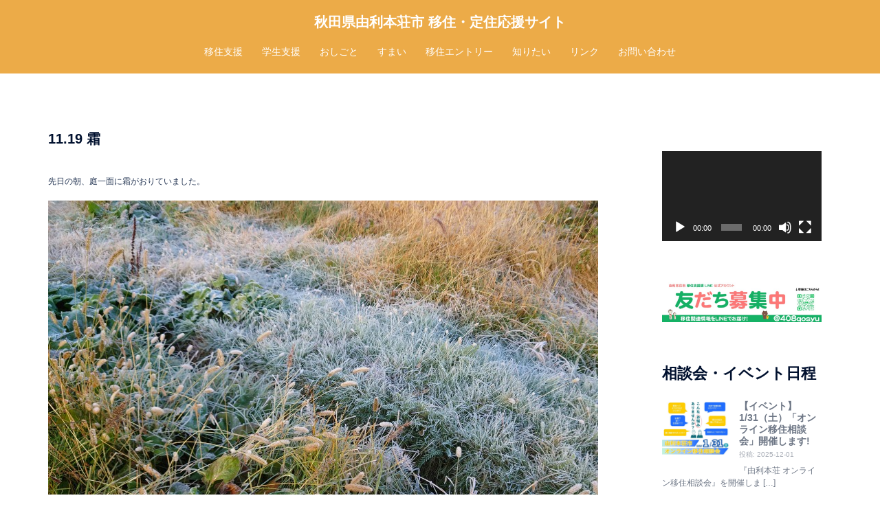

--- FILE ---
content_type: text/html; charset=UTF-8
request_url: https://yurihonjo-teiju.jp/?hitokotonikki=11-19-%E9%9C%9C
body_size: 337405
content:
<!DOCTYPE html>
<html dir="ltr" lang="ja" prefix="og: https://ogp.me/ns#">
<head>
<meta charset="UTF-8">
<meta name="viewport" content="width=device-width, initial-scale=1">
<link rel="profile" href="http://gmpg.org/xfn/11">
<link rel="pingback" href="https://yurihonjo-teiju.jp/xmlrpc.php">

<!-- Google tag (gtag.js) --><script async src="https://www.googletagmanager.com/gtag/js?id=UA-52178835-1"></script><script>window.dataLayer = window.dataLayer || [];function gtag(){dataLayer.push(arguments);}gtag('js', new Date());gtag('config', 'UA-52178835-1');</script>
<title>11.19 霜 - 秋田県由利本荘市 移住・定住応援サイト</title>

		<!-- All in One SEO 4.9.3 - aioseo.com -->
	<meta name="description" content="先日の朝、庭一面に霜がおりていました。 そして、玄関前の水桶の水には氷が… 子供たちは大喜びでしたが、 私はと" />
	<meta name="robots" content="max-image-preview:large" />
	<meta name="author" content="移住支援課"/>
	<link rel="canonical" href="https://yurihonjo-teiju.jp/?hitokotonikki=11-19-%e9%9c%9c" />
	<meta name="generator" content="All in One SEO (AIOSEO) 4.9.3" />
		<meta property="og:locale" content="ja_JP" />
		<meta property="og:site_name" content="秋田県由利本荘市 移住・定住応援サイト - 由利本荘市で暮らそう。" />
		<meta property="og:type" content="article" />
		<meta property="og:title" content="11.19 霜 - 秋田県由利本荘市 移住・定住応援サイト" />
		<meta property="og:description" content="先日の朝、庭一面に霜がおりていました。 そして、玄関前の水桶の水には氷が… 子供たちは大喜びでしたが、 私はと" />
		<meta property="og:url" content="https://yurihonjo-teiju.jp/?hitokotonikki=11-19-%e9%9c%9c" />
		<meta property="article:published_time" content="2022-11-19T03:31:02+00:00" />
		<meta property="article:modified_time" content="2022-11-21T03:13:35+00:00" />
		<meta name="twitter:card" content="summary_large_image" />
		<meta name="twitter:title" content="11.19 霜 - 秋田県由利本荘市 移住・定住応援サイト" />
		<meta name="twitter:description" content="先日の朝、庭一面に霜がおりていました。 そして、玄関前の水桶の水には氷が… 子供たちは大喜びでしたが、 私はと" />
		<script type="application/ld+json" class="aioseo-schema">
			{"@context":"https:\/\/schema.org","@graph":[{"@type":"BreadcrumbList","@id":"https:\/\/yurihonjo-teiju.jp\/?hitokotonikki=11-19-%e9%9c%9c#breadcrumblist","itemListElement":[{"@type":"ListItem","@id":"https:\/\/yurihonjo-teiju.jp#listItem","position":1,"name":"Home","item":"https:\/\/yurihonjo-teiju.jp","nextItem":{"@type":"ListItem","@id":"https:\/\/yurihonjo-teiju.jp\/?post_type=hitokotonikki#listItem","name":"\u3072\u3068\u3053\u3068\u65e5\u8a18"}},{"@type":"ListItem","@id":"https:\/\/yurihonjo-teiju.jp\/?post_type=hitokotonikki#listItem","position":2,"name":"\u3072\u3068\u3053\u3068\u65e5\u8a18","item":"https:\/\/yurihonjo-teiju.jp\/?post_type=hitokotonikki","nextItem":{"@type":"ListItem","@id":"https:\/\/yurihonjo-teiju.jp\/?hitokotonikki=11-19-%e9%9c%9c#listItem","name":"11.19 \u971c"},"previousItem":{"@type":"ListItem","@id":"https:\/\/yurihonjo-teiju.jp#listItem","name":"Home"}},{"@type":"ListItem","@id":"https:\/\/yurihonjo-teiju.jp\/?hitokotonikki=11-19-%e9%9c%9c#listItem","position":3,"name":"11.19 \u971c","previousItem":{"@type":"ListItem","@id":"https:\/\/yurihonjo-teiju.jp\/?post_type=hitokotonikki#listItem","name":"\u3072\u3068\u3053\u3068\u65e5\u8a18"}}]},{"@type":"Organization","@id":"https:\/\/yurihonjo-teiju.jp\/#organization","name":"\u7531\u5229\u672c\u8358\u5e02 \u79fb\u4f4f\u30fb\u5b9a\u4f4f\u5fdc\u63f4\u30b5\u30a4\u30c8","description":"\u7531\u5229\u672c\u8358\u5e02\u3067\u66ae\u3089\u305d\u3046\u3002","url":"https:\/\/yurihonjo-teiju.jp\/"},{"@type":"Person","@id":"https:\/\/yurihonjo-teiju.jp\/?author=2#author","url":"https:\/\/yurihonjo-teiju.jp\/?author=2","name":"\u79fb\u4f4f\u652f\u63f4\u8ab2"},{"@type":"WebPage","@id":"https:\/\/yurihonjo-teiju.jp\/?hitokotonikki=11-19-%e9%9c%9c#webpage","url":"https:\/\/yurihonjo-teiju.jp\/?hitokotonikki=11-19-%e9%9c%9c","name":"11.19 \u971c - \u79cb\u7530\u770c\u7531\u5229\u672c\u8358\u5e02 \u79fb\u4f4f\u30fb\u5b9a\u4f4f\u5fdc\u63f4\u30b5\u30a4\u30c8","description":"\u5148\u65e5\u306e\u671d\u3001\u5ead\u4e00\u9762\u306b\u971c\u304c\u304a\u308a\u3066\u3044\u307e\u3057\u305f\u3002 \u305d\u3057\u3066\u3001\u7384\u95a2\u524d\u306e\u6c34\u6876\u306e\u6c34\u306b\u306f\u6c37\u304c\u2026 \u5b50\u4f9b\u305f\u3061\u306f\u5927\u559c\u3073\u3067\u3057\u305f\u304c\u3001 \u79c1\u306f\u3068","inLanguage":"ja","isPartOf":{"@id":"https:\/\/yurihonjo-teiju.jp\/#website"},"breadcrumb":{"@id":"https:\/\/yurihonjo-teiju.jp\/?hitokotonikki=11-19-%e9%9c%9c#breadcrumblist"},"author":{"@id":"https:\/\/yurihonjo-teiju.jp\/?author=2#author"},"creator":{"@id":"https:\/\/yurihonjo-teiju.jp\/?author=2#author"},"image":{"@type":"ImageObject","url":"https:\/\/yurihonjo-teiju.jp\/wp-content\/uploads\/2022\/11\/20221118_075009.jpg","@id":"https:\/\/yurihonjo-teiju.jp\/?hitokotonikki=11-19-%e9%9c%9c\/#mainImage","width":800,"height":600},"primaryImageOfPage":{"@id":"https:\/\/yurihonjo-teiju.jp\/?hitokotonikki=11-19-%e9%9c%9c#mainImage"},"datePublished":"2022-11-19T12:31:02+09:00","dateModified":"2022-11-21T12:13:35+09:00"},{"@type":"WebSite","@id":"https:\/\/yurihonjo-teiju.jp\/#website","url":"https:\/\/yurihonjo-teiju.jp\/","name":"\u7531\u5229\u672c\u8358\u5e02 \u79fb\u4f4f\u30fb\u5b9a\u4f4f\u5fdc\u63f4\u30b5\u30a4\u30c8","description":"\u7531\u5229\u672c\u8358\u5e02\u3067\u66ae\u3089\u305d\u3046\u3002","inLanguage":"ja","publisher":{"@id":"https:\/\/yurihonjo-teiju.jp\/#organization"}}]}
		</script>
		<!-- All in One SEO -->

<link rel='dns-prefetch' href='//ajax.googleapis.com' />
<link rel='dns-prefetch' href='//www.googletagmanager.com' />
<link rel="alternate" type="text/calendar" title="秋田県由利本荘市 移住・定住応援サイト &raquo; iCal フィード" href="https://yurihonjo-teiju.jp?post_type=tribe_events&#038;ical=1" />
<link rel="alternate" title="oEmbed (JSON)" type="application/json+oembed" href="https://yurihonjo-teiju.jp/index.php?rest_route=%2Foembed%2F1.0%2Fembed&#038;url=https%3A%2F%2Fyurihonjo-teiju.jp%2F%3Fhitokotonikki%3D11-19-%25e9%259c%259c" />
<link rel="alternate" title="oEmbed (XML)" type="text/xml+oembed" href="https://yurihonjo-teiju.jp/index.php?rest_route=%2Foembed%2F1.0%2Fembed&#038;url=https%3A%2F%2Fyurihonjo-teiju.jp%2F%3Fhitokotonikki%3D11-19-%25e9%259c%259c&#038;format=xml" />
<meta name="description" content="先日の朝、庭一面に霜がおりていました。そして、玄関前の水桶の水には氷が…子供たちは大喜びでしたが、私はというと…&nbsp;「まだタイヤ替えてない、、、」&nbsp;朝日に照らされ、キラキラと輝く霜を前に、一人冷たい汗をかいていました。&nbsp;昨日は、どうか路面凍結しませんようにと願いながら帰宅。今日の午前にようやくタイヤ交換をして、ほっと一息。&nbsp;来年は、タイヤ交換を済ませて、気持ちよく霜の" /><style id='wp-img-auto-sizes-contain-inline-css' type='text/css'>
img:is([sizes=auto i],[sizes^="auto," i]){contain-intrinsic-size:3000px 1500px}
/*# sourceURL=wp-img-auto-sizes-contain-inline-css */
</style>
<link rel='stylesheet' id='vkExUnit_common_style-css' href='https://yurihonjo-teiju.jp/wp-content/plugins/vk-all-in-one-expansion-unit/assets/css/vkExUnit_style.css?ver=9.113.0.1' type='text/css' media='all' />
<style id='vkExUnit_common_style-inline-css' type='text/css'>
.grecaptcha-badge{bottom: 85px !important;}
:root {--ver_page_top_button_url:url(https://yurihonjo-teiju.jp/wp-content/plugins/vk-all-in-one-expansion-unit/assets/images/to-top-btn-icon.svg);}@font-face {font-weight: normal;font-style: normal;font-family: "vk_sns";src: url("https://yurihonjo-teiju.jp/wp-content/plugins/vk-all-in-one-expansion-unit/inc/sns/icons/fonts/vk_sns.eot?-bq20cj");src: url("https://yurihonjo-teiju.jp/wp-content/plugins/vk-all-in-one-expansion-unit/inc/sns/icons/fonts/vk_sns.eot?#iefix-bq20cj") format("embedded-opentype"),url("https://yurihonjo-teiju.jp/wp-content/plugins/vk-all-in-one-expansion-unit/inc/sns/icons/fonts/vk_sns.woff?-bq20cj") format("woff"),url("https://yurihonjo-teiju.jp/wp-content/plugins/vk-all-in-one-expansion-unit/inc/sns/icons/fonts/vk_sns.ttf?-bq20cj") format("truetype"),url("https://yurihonjo-teiju.jp/wp-content/plugins/vk-all-in-one-expansion-unit/inc/sns/icons/fonts/vk_sns.svg?-bq20cj#vk_sns") format("svg");}
.veu_promotion-alert__content--text {border: 1px solid rgba(0,0,0,0.125);padding: 0.5em 1em;border-radius: var(--vk-size-radius);margin-bottom: var(--vk-margin-block-bottom);font-size: 0.875rem;}/* Alert Content部分に段落タグを入れた場合に最後の段落の余白を0にする */.veu_promotion-alert__content--text p:last-of-type{margin-bottom:0;margin-top: 0;}
/*# sourceURL=vkExUnit_common_style-inline-css */
</style>
<link rel='stylesheet' id='st-stylesheet-css' href='https://yurihonjo-teiju.jp/wp-content/plugins/sydney-toolbox/css/styles.min.css?ver=20220107' type='text/css' media='all' />
<link rel='stylesheet' id='sydney-bootstrap-css' href='https://yurihonjo-teiju.jp/wp-content/themes/sydney/css/bootstrap/bootstrap.min.css?ver=1' type='text/css' media='all' />
<link rel='stylesheet' id='wp-block-library-css' href='https://yurihonjo-teiju.jp/wp-includes/css/dist/block-library/style.min.css?ver=cc3d5031a62c8439e53293afcfef6980' type='text/css' media='all' />
<style id='wp-block-library-inline-css' type='text/css'>
.wp-block-image.is-style-sydney-rounded img { border-radius:30px; }
.wp-block-gallery.is-style-sydney-rounded img { border-radius:30px; }
/*# sourceURL=wp-block-library-inline-css */
</style>
<link rel='stylesheet' id='aioseo/css/src/vue/standalone/blocks/table-of-contents/global.scss-css' href='https://yurihonjo-teiju.jp/wp-content/plugins/all-in-one-seo-pack/dist/Lite/assets/css/table-of-contents/global.e90f6d47.css?ver=4.9.3' type='text/css' media='all' />
<style id='global-styles-inline-css' type='text/css'>
:root{--wp--preset--aspect-ratio--square: 1;--wp--preset--aspect-ratio--4-3: 4/3;--wp--preset--aspect-ratio--3-4: 3/4;--wp--preset--aspect-ratio--3-2: 3/2;--wp--preset--aspect-ratio--2-3: 2/3;--wp--preset--aspect-ratio--16-9: 16/9;--wp--preset--aspect-ratio--9-16: 9/16;--wp--preset--color--black: #000000;--wp--preset--color--cyan-bluish-gray: #abb8c3;--wp--preset--color--white: #ffffff;--wp--preset--color--pale-pink: #f78da7;--wp--preset--color--vivid-red: #cf2e2e;--wp--preset--color--luminous-vivid-orange: #ff6900;--wp--preset--color--luminous-vivid-amber: #fcb900;--wp--preset--color--light-green-cyan: #7bdcb5;--wp--preset--color--vivid-green-cyan: #00d084;--wp--preset--color--pale-cyan-blue: #8ed1fc;--wp--preset--color--vivid-cyan-blue: #0693e3;--wp--preset--color--vivid-purple: #9b51e0;--wp--preset--color--global-color-1: var(--sydney-global-color-1);--wp--preset--color--global-color-2: var(--sydney-global-color-2);--wp--preset--color--global-color-3: var(--sydney-global-color-3);--wp--preset--color--global-color-4: var(--sydney-global-color-4);--wp--preset--color--global-color-5: var(--sydney-global-color-5);--wp--preset--color--global-color-6: var(--sydney-global-color-6);--wp--preset--color--global-color-7: var(--sydney-global-color-7);--wp--preset--color--global-color-8: var(--sydney-global-color-8);--wp--preset--color--global-color-9: var(--sydney-global-color-9);--wp--preset--gradient--vivid-cyan-blue-to-vivid-purple: linear-gradient(135deg,rgb(6,147,227) 0%,rgb(155,81,224) 100%);--wp--preset--gradient--light-green-cyan-to-vivid-green-cyan: linear-gradient(135deg,rgb(122,220,180) 0%,rgb(0,208,130) 100%);--wp--preset--gradient--luminous-vivid-amber-to-luminous-vivid-orange: linear-gradient(135deg,rgb(252,185,0) 0%,rgb(255,105,0) 100%);--wp--preset--gradient--luminous-vivid-orange-to-vivid-red: linear-gradient(135deg,rgb(255,105,0) 0%,rgb(207,46,46) 100%);--wp--preset--gradient--very-light-gray-to-cyan-bluish-gray: linear-gradient(135deg,rgb(238,238,238) 0%,rgb(169,184,195) 100%);--wp--preset--gradient--cool-to-warm-spectrum: linear-gradient(135deg,rgb(74,234,220) 0%,rgb(151,120,209) 20%,rgb(207,42,186) 40%,rgb(238,44,130) 60%,rgb(251,105,98) 80%,rgb(254,248,76) 100%);--wp--preset--gradient--blush-light-purple: linear-gradient(135deg,rgb(255,206,236) 0%,rgb(152,150,240) 100%);--wp--preset--gradient--blush-bordeaux: linear-gradient(135deg,rgb(254,205,165) 0%,rgb(254,45,45) 50%,rgb(107,0,62) 100%);--wp--preset--gradient--luminous-dusk: linear-gradient(135deg,rgb(255,203,112) 0%,rgb(199,81,192) 50%,rgb(65,88,208) 100%);--wp--preset--gradient--pale-ocean: linear-gradient(135deg,rgb(255,245,203) 0%,rgb(182,227,212) 50%,rgb(51,167,181) 100%);--wp--preset--gradient--electric-grass: linear-gradient(135deg,rgb(202,248,128) 0%,rgb(113,206,126) 100%);--wp--preset--gradient--midnight: linear-gradient(135deg,rgb(2,3,129) 0%,rgb(40,116,252) 100%);--wp--preset--font-size--small: 13px;--wp--preset--font-size--medium: 20px;--wp--preset--font-size--large: 36px;--wp--preset--font-size--x-large: 42px;--wp--preset--spacing--20: 10px;--wp--preset--spacing--30: 20px;--wp--preset--spacing--40: 30px;--wp--preset--spacing--50: clamp(30px, 5vw, 60px);--wp--preset--spacing--60: clamp(30px, 7vw, 80px);--wp--preset--spacing--70: clamp(50px, 7vw, 100px);--wp--preset--spacing--80: clamp(50px, 10vw, 120px);--wp--preset--shadow--natural: 6px 6px 9px rgba(0, 0, 0, 0.2);--wp--preset--shadow--deep: 12px 12px 50px rgba(0, 0, 0, 0.4);--wp--preset--shadow--sharp: 6px 6px 0px rgba(0, 0, 0, 0.2);--wp--preset--shadow--outlined: 6px 6px 0px -3px rgb(255, 255, 255), 6px 6px rgb(0, 0, 0);--wp--preset--shadow--crisp: 6px 6px 0px rgb(0, 0, 0);}:root { --wp--style--global--content-size: 740px;--wp--style--global--wide-size: 1140px; }:where(body) { margin: 0; }.wp-site-blocks { padding-top: var(--wp--style--root--padding-top); padding-bottom: var(--wp--style--root--padding-bottom); }.has-global-padding { padding-right: var(--wp--style--root--padding-right); padding-left: var(--wp--style--root--padding-left); }.has-global-padding > .alignfull { margin-right: calc(var(--wp--style--root--padding-right) * -1); margin-left: calc(var(--wp--style--root--padding-left) * -1); }.has-global-padding :where(:not(.alignfull.is-layout-flow) > .has-global-padding:not(.wp-block-block, .alignfull)) { padding-right: 0; padding-left: 0; }.has-global-padding :where(:not(.alignfull.is-layout-flow) > .has-global-padding:not(.wp-block-block, .alignfull)) > .alignfull { margin-left: 0; margin-right: 0; }.wp-site-blocks > .alignleft { float: left; margin-right: 2em; }.wp-site-blocks > .alignright { float: right; margin-left: 2em; }.wp-site-blocks > .aligncenter { justify-content: center; margin-left: auto; margin-right: auto; }:where(.wp-site-blocks) > * { margin-block-start: 24px; margin-block-end: 0; }:where(.wp-site-blocks) > :first-child { margin-block-start: 0; }:where(.wp-site-blocks) > :last-child { margin-block-end: 0; }:root { --wp--style--block-gap: 24px; }:root :where(.is-layout-flow) > :first-child{margin-block-start: 0;}:root :where(.is-layout-flow) > :last-child{margin-block-end: 0;}:root :where(.is-layout-flow) > *{margin-block-start: 24px;margin-block-end: 0;}:root :where(.is-layout-constrained) > :first-child{margin-block-start: 0;}:root :where(.is-layout-constrained) > :last-child{margin-block-end: 0;}:root :where(.is-layout-constrained) > *{margin-block-start: 24px;margin-block-end: 0;}:root :where(.is-layout-flex){gap: 24px;}:root :where(.is-layout-grid){gap: 24px;}.is-layout-flow > .alignleft{float: left;margin-inline-start: 0;margin-inline-end: 2em;}.is-layout-flow > .alignright{float: right;margin-inline-start: 2em;margin-inline-end: 0;}.is-layout-flow > .aligncenter{margin-left: auto !important;margin-right: auto !important;}.is-layout-constrained > .alignleft{float: left;margin-inline-start: 0;margin-inline-end: 2em;}.is-layout-constrained > .alignright{float: right;margin-inline-start: 2em;margin-inline-end: 0;}.is-layout-constrained > .aligncenter{margin-left: auto !important;margin-right: auto !important;}.is-layout-constrained > :where(:not(.alignleft):not(.alignright):not(.alignfull)){max-width: var(--wp--style--global--content-size);margin-left: auto !important;margin-right: auto !important;}.is-layout-constrained > .alignwide{max-width: var(--wp--style--global--wide-size);}body .is-layout-flex{display: flex;}.is-layout-flex{flex-wrap: wrap;align-items: center;}.is-layout-flex > :is(*, div){margin: 0;}body .is-layout-grid{display: grid;}.is-layout-grid > :is(*, div){margin: 0;}body{--wp--style--root--padding-top: 0px;--wp--style--root--padding-right: 0px;--wp--style--root--padding-bottom: 0px;--wp--style--root--padding-left: 0px;}a:where(:not(.wp-element-button)){text-decoration: underline;}:root :where(.wp-element-button, .wp-block-button__link){background-color: #32373c;border-width: 0;color: #fff;font-family: inherit;font-size: inherit;font-style: inherit;font-weight: inherit;letter-spacing: inherit;line-height: inherit;padding-top: calc(0.667em + 2px);padding-right: calc(1.333em + 2px);padding-bottom: calc(0.667em + 2px);padding-left: calc(1.333em + 2px);text-decoration: none;text-transform: inherit;}.has-black-color{color: var(--wp--preset--color--black) !important;}.has-cyan-bluish-gray-color{color: var(--wp--preset--color--cyan-bluish-gray) !important;}.has-white-color{color: var(--wp--preset--color--white) !important;}.has-pale-pink-color{color: var(--wp--preset--color--pale-pink) !important;}.has-vivid-red-color{color: var(--wp--preset--color--vivid-red) !important;}.has-luminous-vivid-orange-color{color: var(--wp--preset--color--luminous-vivid-orange) !important;}.has-luminous-vivid-amber-color{color: var(--wp--preset--color--luminous-vivid-amber) !important;}.has-light-green-cyan-color{color: var(--wp--preset--color--light-green-cyan) !important;}.has-vivid-green-cyan-color{color: var(--wp--preset--color--vivid-green-cyan) !important;}.has-pale-cyan-blue-color{color: var(--wp--preset--color--pale-cyan-blue) !important;}.has-vivid-cyan-blue-color{color: var(--wp--preset--color--vivid-cyan-blue) !important;}.has-vivid-purple-color{color: var(--wp--preset--color--vivid-purple) !important;}.has-global-color-1-color{color: var(--wp--preset--color--global-color-1) !important;}.has-global-color-2-color{color: var(--wp--preset--color--global-color-2) !important;}.has-global-color-3-color{color: var(--wp--preset--color--global-color-3) !important;}.has-global-color-4-color{color: var(--wp--preset--color--global-color-4) !important;}.has-global-color-5-color{color: var(--wp--preset--color--global-color-5) !important;}.has-global-color-6-color{color: var(--wp--preset--color--global-color-6) !important;}.has-global-color-7-color{color: var(--wp--preset--color--global-color-7) !important;}.has-global-color-8-color{color: var(--wp--preset--color--global-color-8) !important;}.has-global-color-9-color{color: var(--wp--preset--color--global-color-9) !important;}.has-black-background-color{background-color: var(--wp--preset--color--black) !important;}.has-cyan-bluish-gray-background-color{background-color: var(--wp--preset--color--cyan-bluish-gray) !important;}.has-white-background-color{background-color: var(--wp--preset--color--white) !important;}.has-pale-pink-background-color{background-color: var(--wp--preset--color--pale-pink) !important;}.has-vivid-red-background-color{background-color: var(--wp--preset--color--vivid-red) !important;}.has-luminous-vivid-orange-background-color{background-color: var(--wp--preset--color--luminous-vivid-orange) !important;}.has-luminous-vivid-amber-background-color{background-color: var(--wp--preset--color--luminous-vivid-amber) !important;}.has-light-green-cyan-background-color{background-color: var(--wp--preset--color--light-green-cyan) !important;}.has-vivid-green-cyan-background-color{background-color: var(--wp--preset--color--vivid-green-cyan) !important;}.has-pale-cyan-blue-background-color{background-color: var(--wp--preset--color--pale-cyan-blue) !important;}.has-vivid-cyan-blue-background-color{background-color: var(--wp--preset--color--vivid-cyan-blue) !important;}.has-vivid-purple-background-color{background-color: var(--wp--preset--color--vivid-purple) !important;}.has-global-color-1-background-color{background-color: var(--wp--preset--color--global-color-1) !important;}.has-global-color-2-background-color{background-color: var(--wp--preset--color--global-color-2) !important;}.has-global-color-3-background-color{background-color: var(--wp--preset--color--global-color-3) !important;}.has-global-color-4-background-color{background-color: var(--wp--preset--color--global-color-4) !important;}.has-global-color-5-background-color{background-color: var(--wp--preset--color--global-color-5) !important;}.has-global-color-6-background-color{background-color: var(--wp--preset--color--global-color-6) !important;}.has-global-color-7-background-color{background-color: var(--wp--preset--color--global-color-7) !important;}.has-global-color-8-background-color{background-color: var(--wp--preset--color--global-color-8) !important;}.has-global-color-9-background-color{background-color: var(--wp--preset--color--global-color-9) !important;}.has-black-border-color{border-color: var(--wp--preset--color--black) !important;}.has-cyan-bluish-gray-border-color{border-color: var(--wp--preset--color--cyan-bluish-gray) !important;}.has-white-border-color{border-color: var(--wp--preset--color--white) !important;}.has-pale-pink-border-color{border-color: var(--wp--preset--color--pale-pink) !important;}.has-vivid-red-border-color{border-color: var(--wp--preset--color--vivid-red) !important;}.has-luminous-vivid-orange-border-color{border-color: var(--wp--preset--color--luminous-vivid-orange) !important;}.has-luminous-vivid-amber-border-color{border-color: var(--wp--preset--color--luminous-vivid-amber) !important;}.has-light-green-cyan-border-color{border-color: var(--wp--preset--color--light-green-cyan) !important;}.has-vivid-green-cyan-border-color{border-color: var(--wp--preset--color--vivid-green-cyan) !important;}.has-pale-cyan-blue-border-color{border-color: var(--wp--preset--color--pale-cyan-blue) !important;}.has-vivid-cyan-blue-border-color{border-color: var(--wp--preset--color--vivid-cyan-blue) !important;}.has-vivid-purple-border-color{border-color: var(--wp--preset--color--vivid-purple) !important;}.has-global-color-1-border-color{border-color: var(--wp--preset--color--global-color-1) !important;}.has-global-color-2-border-color{border-color: var(--wp--preset--color--global-color-2) !important;}.has-global-color-3-border-color{border-color: var(--wp--preset--color--global-color-3) !important;}.has-global-color-4-border-color{border-color: var(--wp--preset--color--global-color-4) !important;}.has-global-color-5-border-color{border-color: var(--wp--preset--color--global-color-5) !important;}.has-global-color-6-border-color{border-color: var(--wp--preset--color--global-color-6) !important;}.has-global-color-7-border-color{border-color: var(--wp--preset--color--global-color-7) !important;}.has-global-color-8-border-color{border-color: var(--wp--preset--color--global-color-8) !important;}.has-global-color-9-border-color{border-color: var(--wp--preset--color--global-color-9) !important;}.has-vivid-cyan-blue-to-vivid-purple-gradient-background{background: var(--wp--preset--gradient--vivid-cyan-blue-to-vivid-purple) !important;}.has-light-green-cyan-to-vivid-green-cyan-gradient-background{background: var(--wp--preset--gradient--light-green-cyan-to-vivid-green-cyan) !important;}.has-luminous-vivid-amber-to-luminous-vivid-orange-gradient-background{background: var(--wp--preset--gradient--luminous-vivid-amber-to-luminous-vivid-orange) !important;}.has-luminous-vivid-orange-to-vivid-red-gradient-background{background: var(--wp--preset--gradient--luminous-vivid-orange-to-vivid-red) !important;}.has-very-light-gray-to-cyan-bluish-gray-gradient-background{background: var(--wp--preset--gradient--very-light-gray-to-cyan-bluish-gray) !important;}.has-cool-to-warm-spectrum-gradient-background{background: var(--wp--preset--gradient--cool-to-warm-spectrum) !important;}.has-blush-light-purple-gradient-background{background: var(--wp--preset--gradient--blush-light-purple) !important;}.has-blush-bordeaux-gradient-background{background: var(--wp--preset--gradient--blush-bordeaux) !important;}.has-luminous-dusk-gradient-background{background: var(--wp--preset--gradient--luminous-dusk) !important;}.has-pale-ocean-gradient-background{background: var(--wp--preset--gradient--pale-ocean) !important;}.has-electric-grass-gradient-background{background: var(--wp--preset--gradient--electric-grass) !important;}.has-midnight-gradient-background{background: var(--wp--preset--gradient--midnight) !important;}.has-small-font-size{font-size: var(--wp--preset--font-size--small) !important;}.has-medium-font-size{font-size: var(--wp--preset--font-size--medium) !important;}.has-large-font-size{font-size: var(--wp--preset--font-size--large) !important;}.has-x-large-font-size{font-size: var(--wp--preset--font-size--x-large) !important;}
:root :where(.wp-block-pullquote){font-size: 1.5em;line-height: 1.6;}
/*# sourceURL=global-styles-inline-css */
</style>
<link rel='stylesheet' id='jquery-ui-theme-css' href='https://ajax.googleapis.com/ajax/libs/jqueryui/1.11.4/themes/smoothness/jquery-ui.min.css?ver=1.11.4' type='text/css' media='all' />
<link rel='stylesheet' id='jquery-ui-timepicker-css' href='https://yurihonjo-teiju.jp/wp-content/plugins/contact-form-7-datepicker/js/jquery-ui-timepicker/jquery-ui-timepicker-addon.min.css?ver=cc3d5031a62c8439e53293afcfef6980' type='text/css' media='all' />
<link rel='stylesheet' id='whats-new-style-css' href='https://yurihonjo-teiju.jp/wp-content/plugins/whats-new-genarator/whats-new.css?ver=2.0.2' type='text/css' media='all' />
<link rel='stylesheet' id='tribe-events-v2-single-skeleton-css' href='https://yurihonjo-teiju.jp/wp-content/plugins/the-events-calendar/build/css/tribe-events-single-skeleton.css?ver=6.15.14' type='text/css' media='all' />
<link rel='stylesheet' id='tribe-events-v2-single-skeleton-full-css' href='https://yurihonjo-teiju.jp/wp-content/plugins/the-events-calendar/build/css/tribe-events-single-full.css?ver=6.15.14' type='text/css' media='all' />
<link rel='stylesheet' id='tec-events-elementor-widgets-base-styles-css' href='https://yurihonjo-teiju.jp/wp-content/plugins/the-events-calendar/build/css/integrations/plugins/elementor/widgets/widget-base.css?ver=6.15.14' type='text/css' media='all' />
<link rel='stylesheet' id='child-pages-shortcode-css-css' href='https://yurihonjo-teiju.jp/wp-content/plugins/child-pages-shortcode/css/child-pages-shortcode.min.css?ver=1.1.4' type='text/css' media='all' />
<link rel='stylesheet' id='sydney-elementor-css' href='https://yurihonjo-teiju.jp/wp-content/themes/sydney/css/components/elementor.min.css?ver=20220824' type='text/css' media='all' />
<link rel='stylesheet' id='sydney-comments-css' href='https://yurihonjo-teiju.jp/wp-content/themes/sydney/css/components/comments.min.css?ver=20220824' type='text/css' media='all' />
<link rel='stylesheet' id='sydney-style-min-css' href='https://yurihonjo-teiju.jp/wp-content/themes/sydney/css/styles.min.css?ver=20250404' type='text/css' media='all' />
<style id='sydney-style-min-inline-css' type='text/css'>
.site-header{background-color:rgba(234,162,53,0.9);}.woocommerce ul.products li.product{text-align:center;}html{scroll-behavior:smooth;}.header-image{background-size:cover;}.header-image{height:300px;}.header-wrap .col-md-4,.header-wrap .col-md-8{width:100%;text-align:center;}#mainnav{float:none;}#mainnav li{float:none;display:inline-block;}#mainnav ul ul li{display:block;text-align:left;float:left;}.site-logo,.header-wrap .col-md-4{margin-bottom:15px;}.btn-menu{margin:0 auto;float:none;}.header-wrap .container > .row{display:block;}:root{--sydney-global-color-1:#d65050;--sydney-global-color-2:#b73d3d;--sydney-global-color-3:#233452;--sydney-global-color-4:#00102E;--sydney-global-color-5:#6d7685;--sydney-global-color-6:#00102E;--sydney-global-color-7:#F4F5F7;--sydney-global-color-8:#dbdbdb;--sydney-global-color-9:#ffffff;}.llms-student-dashboard .llms-button-secondary:hover,.llms-button-action:hover,.read-more-gt,.widget-area .widget_fp_social a,#mainnav ul li a:hover,.sydney_contact_info_widget span,.roll-team .team-content .name,.roll-team .team-item .team-pop .team-social li:hover a,.roll-infomation li.address:before,.roll-infomation li.phone:before,.roll-infomation li.email:before,.roll-testimonials .name,.roll-button.border,.roll-button:hover,.roll-icon-list .icon i,.roll-icon-list .content h3 a:hover,.roll-icon-box.white .content h3 a,.roll-icon-box .icon i,.roll-icon-box .content h3 a:hover,.switcher-container .switcher-icon a:focus,.go-top:hover,.hentry .meta-post a:hover,#mainnav > ul > li > a.active,#mainnav > ul > li > a:hover,button:hover,input[type="button"]:hover,input[type="reset"]:hover,input[type="submit"]:hover,.text-color,.social-menu-widget a,.social-menu-widget a:hover,.archive .team-social li a,a,h1 a,h2 a,h3 a,h4 a,h5 a,h6 a,.classic-alt .meta-post a,.single .hentry .meta-post a,.content-area.modern .hentry .meta-post span:before,.content-area.modern .post-cat{color:var(--sydney-global-color-1)}.llms-student-dashboard .llms-button-secondary,.llms-button-action,.woocommerce #respond input#submit,.woocommerce a.button,.woocommerce button.button,.woocommerce input.button,.project-filter li a.active,.project-filter li a:hover,.preloader .pre-bounce1,.preloader .pre-bounce2,.roll-team .team-item .team-pop,.roll-progress .progress-animate,.roll-socials li a:hover,.roll-project .project-item .project-pop,.roll-project .project-filter li.active,.roll-project .project-filter li:hover,.roll-button.light:hover,.roll-button.border:hover,.roll-button,.roll-icon-box.white .icon,.owl-theme .owl-controls .owl-page.active span,.owl-theme .owl-controls.clickable .owl-page:hover span,.go-top,.bottom .socials li:hover a,.sidebar .widget:before,.blog-pagination ul li.active,.blog-pagination ul li:hover a,.content-area .hentry:after,.text-slider .maintitle:after,.error-wrap #search-submit:hover,#mainnav .sub-menu li:hover > a,#mainnav ul li ul:after,button,input[type="button"],input[type="reset"],input[type="submit"],.panel-grid-cell .widget-title:after,.cart-amount{background-color:var(--sydney-global-color-1)}.llms-student-dashboard .llms-button-secondary,.llms-student-dashboard .llms-button-secondary:hover,.llms-button-action,.llms-button-action:hover,.roll-socials li a:hover,.roll-socials li a,.roll-button.light:hover,.roll-button.border,.roll-button,.roll-icon-list .icon,.roll-icon-box .icon,.owl-theme .owl-controls .owl-page span,.comment .comment-detail,.widget-tags .tag-list a:hover,.blog-pagination ul li,.error-wrap #search-submit:hover,textarea:focus,input[type="text"]:focus,input[type="password"]:focus,input[type="date"]:focus,input[type="number"]:focus,input[type="email"]:focus,input[type="url"]:focus,input[type="search"]:focus,input[type="tel"]:focus,button,input[type="button"],input[type="reset"],input[type="submit"],.archive .team-social li a{border-color:var(--sydney-global-color-1)}.sydney_contact_info_widget span{fill:var(--sydney-global-color-1);}.go-top:hover svg{stroke:var(--sydney-global-color-1);}.site-header.float-header{background-color:rgba(234,162,53,0.9);}@media only screen and (max-width:1024px){.site-header{background-color:#eaa235;}}#mainnav ul li a,#mainnav ul li::before{color:#ffffff}#mainnav .sub-menu li a{color:#ffffff}#mainnav .sub-menu li a{background:#1c1c1c}.text-slider .maintitle,.text-slider .subtitle{color:#ffffff}body{color:}#secondary{background-color:#ffffff}#secondary,#secondary a:not(.wp-block-button__link){color:#6d7685}.btn-menu .sydney-svg-icon{fill:#ffffff}#mainnav ul li a:hover,.main-header #mainnav .menu > li > a:hover{color:#eeee22}.overlay{background-color:#000000}.page-wrap{padding-top:83px;}.page-wrap{padding-bottom:100px;}.slide-inner{display:none;}.slide-inner.text-slider-stopped{display:block;}@media only screen and (max-width:1025px){.mobile-slide{display:block;}.slide-item{background-image:none !important;}.header-slider{}.slide-item{height:auto !important;}.slide-inner{min-height:initial;}}.go-top.show{border-radius:2px;bottom:10px;}.go-top.position-right{right:20px;}.go-top.position-left{left:20px;}.go-top{background-color:;}.go-top:hover{background-color:;}.go-top{color:;}.go-top svg{stroke:;}.go-top:hover{color:;}.go-top:hover svg{stroke:;}.go-top .sydney-svg-icon,.go-top .sydney-svg-icon svg{width:16px;height:16px;}.go-top{padding:15px;}@media (min-width:992px){.site-info{font-size:16px;}}@media (min-width:576px) and (max-width:991px){.site-info{font-size:16px;}}@media (max-width:575px){.site-info{font-size:16px;}}.site-info{border-top:0;}.footer-widgets-grid{gap:30px;}@media (min-width:992px){.footer-widgets-grid{padding-top:95px;padding-bottom:95px;}}@media (min-width:576px) and (max-width:991px){.footer-widgets-grid{padding-top:60px;padding-bottom:60px;}}@media (max-width:575px){.footer-widgets-grid{padding-top:60px;padding-bottom:60px;}}@media (min-width:992px){.sidebar-column .widget .widget-title{font-size:22px;}}@media (min-width:576px) and (max-width:991px){.sidebar-column .widget .widget-title{font-size:22px;}}@media (max-width:575px){.sidebar-column .widget .widget-title{font-size:22px;}}@media (min-width:992px){.footer-widgets{font-size:16px;}}@media (min-width:576px) and (max-width:991px){.footer-widgets{font-size:16px;}}@media (max-width:575px){.footer-widgets{font-size:16px;}}.footer-widgets{background-color:#252525;}.sidebar-column .widget .widget-title{color:;}.sidebar-column .widget h1,.sidebar-column .widget h2,.sidebar-column .widget h3,.sidebar-column .widget h4,.sidebar-column .widget h5,.sidebar-column .widget h6{color:;}.sidebar-column .widget{color:;}#sidebar-footer .widget a{color:;}#sidebar-footer .widget a:hover{color:;}.site-footer{background-color:#eaa235;}.site-info,.site-info a{color:;}.site-info .sydney-svg-icon svg{fill:;}.site-info{padding-top:20px;padding-bottom:20px;}@media (min-width:992px){button,.roll-button,a.button,.wp-block-button__link,.wp-block-button.is-style-outline a,input[type="button"],input[type="reset"],input[type="submit"]{padding-top:12px;padding-bottom:12px;}}@media (min-width:576px) and (max-width:991px){button,.roll-button,a.button,.wp-block-button__link,.wp-block-button.is-style-outline a,input[type="button"],input[type="reset"],input[type="submit"]{padding-top:12px;padding-bottom:12px;}}@media (max-width:575px){button,.roll-button,a.button,.wp-block-button__link,.wp-block-button.is-style-outline a,input[type="button"],input[type="reset"],input[type="submit"]{padding-top:12px;padding-bottom:12px;}}@media (min-width:992px){button,.roll-button,a.button,.wp-block-button__link,.wp-block-button.is-style-outline a,input[type="button"],input[type="reset"],input[type="submit"]{padding-left:35px;padding-right:35px;}}@media (min-width:576px) and (max-width:991px){button,.roll-button,a.button,.wp-block-button__link,.wp-block-button.is-style-outline a,input[type="button"],input[type="reset"],input[type="submit"]{padding-left:35px;padding-right:35px;}}@media (max-width:575px){button,.roll-button,a.button,.wp-block-button__link,.wp-block-button.is-style-outline a,input[type="button"],input[type="reset"],input[type="submit"]{padding-left:35px;padding-right:35px;}}button,.roll-button,a.button,.wp-block-button__link,input[type="button"],input[type="reset"],input[type="submit"]{border-radius:0;}@media (min-width:992px){button,.roll-button,a.button,.wp-block-button__link,input[type="button"],input[type="reset"],input[type="submit"]{font-size:14px;}}@media (min-width:576px) and (max-width:991px){button,.roll-button,a.button,.wp-block-button__link,input[type="button"],input[type="reset"],input[type="submit"]{font-size:14px;}}@media (max-width:575px){button,.roll-button,a.button,.wp-block-button__link,input[type="button"],input[type="reset"],input[type="submit"]{font-size:14px;}}button,.roll-button,a.button,.wp-block-button__link,input[type="button"],input[type="reset"],input[type="submit"]{text-transform:uppercase;}button,.wp-element-button,div.wpforms-container-full:not(.wpforms-block) .wpforms-form input[type=submit],div.wpforms-container-full:not(.wpforms-block) .wpforms-form button[type=submit],div.wpforms-container-full:not(.wpforms-block) .wpforms-form .wpforms-page-button,.roll-button,a.button,.wp-block-button__link,input[type="button"],input[type="reset"],input[type="submit"]{background-color:;}button:hover,.wp-element-button:hover,div.wpforms-container-full:not(.wpforms-block) .wpforms-form input[type=submit]:hover,div.wpforms-container-full:not(.wpforms-block) .wpforms-form button[type=submit]:hover,div.wpforms-container-full:not(.wpforms-block) .wpforms-form .wpforms-page-button:hover,.roll-button:hover,a.button:hover,.wp-block-button__link:hover,input[type="button"]:hover,input[type="reset"]:hover,input[type="submit"]:hover{background-color:;}button,#sidebar-footer a.wp-block-button__link,.wp-element-button,div.wpforms-container-full:not(.wpforms-block) .wpforms-form input[type=submit],div.wpforms-container-full:not(.wpforms-block) .wpforms-form button[type=submit],div.wpforms-container-full:not(.wpforms-block) .wpforms-form .wpforms-page-button,.checkout-button.button,a.button,.wp-block-button__link,input[type="button"],input[type="reset"],input[type="submit"]{color:;}button:hover,#sidebar-footer .wp-block-button__link:hover,.wp-element-button:hover,div.wpforms-container-full:not(.wpforms-block) .wpforms-form input[type=submit]:hover,div.wpforms-container-full:not(.wpforms-block) .wpforms-form button[type=submit]:hover,div.wpforms-container-full:not(.wpforms-block) .wpforms-form .wpforms-page-button:hover,.roll-button:hover,a.button:hover,.wp-block-button__link:hover,input[type="button"]:hover,input[type="reset"]:hover,input[type="submit"]:hover{color:;}.is-style-outline .wp-block-button__link,div.wpforms-container-full:not(.wpforms-block) .wpforms-form input[type=submit],div.wpforms-container-full:not(.wpforms-block) .wpforms-form button[type=submit],div.wpforms-container-full:not(.wpforms-block) .wpforms-form .wpforms-page-button,.roll-button,.wp-block-button__link.is-style-outline,button,a.button,.wp-block-button__link,input[type="button"],input[type="reset"],input[type="submit"]{border-color:;}button:hover,div.wpforms-container-full:not(.wpforms-block) .wpforms-form input[type=submit]:hover,div.wpforms-container-full:not(.wpforms-block) .wpforms-form button[type=submit]:hover,div.wpforms-container-full:not(.wpforms-block) .wpforms-form .wpforms-page-button:hover,.roll-button:hover,a.button:hover,.wp-block-button__link:hover,input[type="button"]:hover,input[type="reset"]:hover,input[type="submit"]:hover{border-color:;}.posts-layout .list-image{width:30%;}.posts-layout .list-content{width:70%;}.content-area:not(.layout4):not(.layout6) .posts-layout .entry-thumb{margin:0 0 24px 0;}.layout4 .entry-thumb,.layout6 .entry-thumb{margin:0 24px 0 0;}.layout6 article:nth-of-type(even) .list-image .entry-thumb{margin:0 0 0 24px;}.posts-layout .entry-header{margin-bottom:24px;}.posts-layout .entry-meta.below-excerpt{margin:15px 0 0;}.posts-layout .entry-meta.above-title{margin:0 0 15px;}.single .entry-header .entry-title{color:;}.single .entry-header .entry-meta,.single .entry-header .entry-meta a{color:;}@media (min-width:992px){.single .entry-meta{font-size:12px;}}@media (min-width:576px) and (max-width:991px){.single .entry-meta{font-size:12px;}}@media (max-width:575px){.single .entry-meta{font-size:12px;}}@media (min-width:992px){.single .entry-header .entry-title{font-size:20px;}}@media (min-width:576px) and (max-width:991px){.single .entry-header .entry-title{font-size:32px;}}@media (max-width:575px){.single .entry-header .entry-title{font-size:32px;}}.posts-layout .entry-post{color:#233452;}.posts-layout .entry-title a{color:#00102E;}.posts-layout .author,.posts-layout .entry-meta a{color:#6d7685;}@media (min-width:992px){.posts-layout .entry-post{font-size:16px;}}@media (min-width:576px) and (max-width:991px){.posts-layout .entry-post{font-size:16px;}}@media (max-width:575px){.posts-layout .entry-post{font-size:16px;}}@media (min-width:992px){.posts-layout .entry-meta{font-size:12px;}}@media (min-width:576px) and (max-width:991px){.posts-layout .entry-meta{font-size:12px;}}@media (max-width:575px){.posts-layout .entry-meta{font-size:12px;}}@media (min-width:992px){.posts-layout .entry-title{font-size:32px;}}@media (min-width:576px) and (max-width:991px){.posts-layout .entry-title{font-size:32px;}}@media (max-width:575px){.posts-layout .entry-title{font-size:32px;}}.single .entry-header{margin-bottom:40px;}.single .entry-thumb{margin-bottom:40px;}.single .entry-meta-above{margin-bottom:24px;}.single .entry-meta-below{margin-top:24px;}@media (min-width:992px){.custom-logo-link img{max-width:180px;}}@media (min-width:576px) and (max-width:991px){.custom-logo-link img{max-width:100px;}}@media (max-width:575px){.custom-logo-link img{max-width:100px;}}.main-header,.bottom-header-row{border-bottom:0 solid rgba(255,255,255,0.1);}.header_layout_3,.header_layout_4,.header_layout_5{border-bottom:1px solid rgba(255,255,255,0.1);}.main-header:not(.sticky-active),.header-search-form{background-color:;}.main-header.sticky-active{background-color:;}.main-header .site-title a,.main-header .site-description,.main-header #mainnav .menu > li > a,#mainnav .nav-menu > li > a,.main-header .header-contact a{color:;}.main-header .sydney-svg-icon svg,.main-header .dropdown-symbol .sydney-svg-icon svg{fill:;}.sticky-active .main-header .site-title a,.sticky-active .main-header .site-description,.sticky-active .main-header #mainnav .menu > li > a,.sticky-active .main-header .header-contact a,.sticky-active .main-header .logout-link,.sticky-active .main-header .html-item,.sticky-active .main-header .sydney-login-toggle{color:;}.sticky-active .main-header .sydney-svg-icon svg,.sticky-active .main-header .dropdown-symbol .sydney-svg-icon svg{fill:;}.bottom-header-row{background-color:;}.bottom-header-row,.bottom-header-row .header-contact a,.bottom-header-row #mainnav .menu > li > a{color:;}.bottom-header-row #mainnav .menu > li > a:hover{color:;}.bottom-header-row .header-item svg,.dropdown-symbol .sydney-svg-icon svg{fill:;}.main-header .site-header-inner,.main-header .top-header-row{padding-top:15px;padding-bottom:15px;}.bottom-header-inner{padding-top:15px;padding-bottom:15px;}.bottom-header-row #mainnav ul ul li,.main-header #mainnav ul ul li{background-color:;}.bottom-header-row #mainnav ul ul li a,.bottom-header-row #mainnav ul ul li:hover a,.main-header #mainnav ul ul li:hover a,.main-header #mainnav ul ul li a{color:;}.bottom-header-row #mainnav ul ul li svg,.main-header #mainnav ul ul li svg{fill:;}.header-item .sydney-svg-icon{width:px;height:px;}.header-item .sydney-svg-icon svg{max-height:-2px;}.header-search-form{background-color:;}#mainnav .sub-menu li:hover>a,.main-header #mainnav ul ul li:hover>a{color:;}.main-header-cart .count-number{color:;}.main-header-cart .widget_shopping_cart .widgettitle:after,.main-header-cart .widget_shopping_cart .woocommerce-mini-cart__buttons:before{background-color:rgba(33,33,33,0.9);}.sydney-offcanvas-menu .mainnav ul li,.mobile-header-item.offcanvas-items,.mobile-header-item.offcanvas-items .social-profile{text-align:left;}.sydney-offcanvas-menu #mainnav ul li{text-align:left;}.sydney-offcanvas-menu #mainnav ul ul a{color:;}.sydney-offcanvas-menu #mainnav > div > ul > li > a{font-size:18px;}.sydney-offcanvas-menu #mainnav ul ul li a{font-size:16px;}.sydney-offcanvas-menu .mainnav a{padding:10px 0;}#masthead-mobile{background-color:;}#masthead-mobile .site-description,#masthead-mobile a:not(.button){color:;}#masthead-mobile svg{fill:;}.mobile-header{padding-top:15px;padding-bottom:15px;}.sydney-offcanvas-menu{background-color:#00102E;}.offcanvas-header-custom-text,.sydney-offcanvas-menu,.sydney-offcanvas-menu #mainnav a:not(.button),.sydney-offcanvas-menu a:not(.button){color:#ffffff;}.sydney-offcanvas-menu svg,.sydney-offcanvas-menu .dropdown-symbol .sydney-svg-icon svg{fill:#ffffff;}@media (min-width:992px){.site-logo{max-height:100px;}}@media (min-width:576px) and (max-width:991px){.site-logo{max-height:100px;}}@media (max-width:575px){.site-logo{max-height:100px;}}.site-title a,.site-title a:visited,.main-header .site-title a,.main-header .site-title a:visited{color:#ffffff}.site-description,.main-header .site-description{color:#ffffff}@media (min-width:992px){.site-title{font-size:20px;}}@media (min-width:576px) and (max-width:991px){.site-title{font-size:24px;}}@media (max-width:575px){.site-title{font-size:20px;}}@media (min-width:992px){.site-description{font-size:0;}}@media (min-width:576px) and (max-width:991px){.site-description{font-size:16px;}}@media (max-width:575px){.site-description{font-size:16px;}}h1,h2,h3,h4,h5,h6,.site-title{text-decoration:;text-transform:;font-style:;line-height:1.2;letter-spacing:px;}@media (min-width:992px){h1:not(.site-title){font-size:48px;}}@media (min-width:576px) and (max-width:991px){h1:not(.site-title){font-size:42px;}}@media (max-width:575px){h1:not(.site-title){font-size:32px;}}@media (min-width:992px){h2{font-size:20px;}}@media (min-width:576px) and (max-width:991px){h2{font-size:32px;}}@media (max-width:575px){h2{font-size:24px;}}@media (min-width:992px){h3{font-size:20px;}}@media (min-width:576px) and (max-width:991px){h3{font-size:24px;}}@media (max-width:575px){h3{font-size:20px;}}@media (min-width:992px){h4{font-size:20px;}}@media (min-width:576px) and (max-width:991px){h4{font-size:18px;}}@media (max-width:575px){h4{font-size:16px;}}@media (min-width:992px){h5{font-size:20px;}}@media (min-width:576px) and (max-width:991px){h5{font-size:16px;}}@media (max-width:575px){h5{font-size:16px;}}@media (min-width:992px){h6{font-size:20px;}}@media (min-width:576px) and (max-width:991px){h6{font-size:16px;}}@media (max-width:575px){h6{font-size:16px;}}p,.posts-layout .entry-post{text-decoration:}body,.posts-layout .entry-post{text-transform:;font-style:;line-height:1.68;letter-spacing:px;}@media (min-width:992px){body{font-size:12px;}}@media (min-width:576px) and (max-width:991px){body{font-size:16px;}}@media (max-width:575px){body{font-size:16px;}}@media (min-width:992px){.woocommerce div.product .product-gallery-summary .entry-title{font-size:32px;}}@media (min-width:576px) and (max-width:991px){.woocommerce div.product .product-gallery-summary .entry-title{font-size:32px;}}@media (max-width:575px){.woocommerce div.product .product-gallery-summary .entry-title{font-size:32px;}}@media (min-width:992px){.woocommerce div.product .product-gallery-summary .price .amount{font-size:24px;}}@media (min-width:576px) and (max-width:991px){.woocommerce div.product .product-gallery-summary .price .amount{font-size:24px;}}@media (max-width:575px){.woocommerce div.product .product-gallery-summary .price .amount{font-size:24px;}}.woocommerce ul.products li.product .col-md-7 > *,.woocommerce ul.products li.product .col-md-8 > *,.woocommerce ul.products li.product > *{margin-bottom:12px;}.wc-block-grid__product-onsale,span.onsale{border-radius:0;top:20px!important;left:20px!important;}.wc-block-grid__product-onsale,.products span.onsale{left:auto!important;right:20px;}.wc-block-grid__product-onsale,span.onsale{color:;}.wc-block-grid__product-onsale,span.onsale{background-color:;}ul.wc-block-grid__products li.wc-block-grid__product .wc-block-grid__product-title,ul.wc-block-grid__products li.wc-block-grid__product .woocommerce-loop-product__title,ul.wc-block-grid__products li.product .wc-block-grid__product-title,ul.wc-block-grid__products li.product .woocommerce-loop-product__title,ul.products li.wc-block-grid__product .wc-block-grid__product-title,ul.products li.wc-block-grid__product .woocommerce-loop-product__title,ul.products li.product .wc-block-grid__product-title,ul.products li.product .woocommerce-loop-product__title,ul.products li.product .woocommerce-loop-category__title,.woocommerce-loop-product__title .botiga-wc-loop-product__title{color:;}a.wc-forward:not(.checkout-button){color:;}a.wc-forward:not(.checkout-button):hover{color:;}.woocommerce-pagination li .page-numbers:hover{color:;}.woocommerce-sorting-wrapper{border-color:rgba(33,33,33,0.9);}ul.products li.product-category .woocommerce-loop-category__title{text-align:center;}ul.products li.product-category > a,ul.products li.product-category > a > img{border-radius:0;}.entry-content a:not(.button):not(.elementor-button-link):not(.wp-block-button__link){color:;}.entry-content a:not(.button):not(.elementor-button-link):not(.wp-block-button__link):hover{color:;}h1{color:;}h2{color:;}h3{color:;}h4{color:;}h5{color:;}h6{color:;}div.wpforms-container-full:not(.wpforms-block) .wpforms-form input[type=date],div.wpforms-container-full:not(.wpforms-block) .wpforms-form input[type=email],div.wpforms-container-full:not(.wpforms-block) .wpforms-form input[type=number],div.wpforms-container-full:not(.wpforms-block) .wpforms-form input[type=password],div.wpforms-container-full:not(.wpforms-block) .wpforms-form input[type=search],div.wpforms-container-full:not(.wpforms-block) .wpforms-form input[type=tel],div.wpforms-container-full:not(.wpforms-block) .wpforms-form input[type=text],div.wpforms-container-full:not(.wpforms-block) .wpforms-form input[type=url],div.wpforms-container-full:not(.wpforms-block) .wpforms-form select,div.wpforms-container-full:not(.wpforms-block) .wpforms-form textarea,input[type="text"],input[type="email"],input[type="url"],input[type="password"],input[type="search"],input[type="number"],input[type="tel"],input[type="date"],textarea,select,.woocommerce .select2-container .select2-selection--single,.woocommerce-page .select2-container .select2-selection--single,input[type="text"]:focus,input[type="email"]:focus,input[type="url"]:focus,input[type="password"]:focus,input[type="search"]:focus,input[type="number"]:focus,input[type="tel"]:focus,input[type="date"]:focus,textarea:focus,select:focus,.woocommerce .select2-container .select2-selection--single:focus,.woocommerce-page .select2-container .select2-selection--single:focus,.select2-container--default .select2-selection--single .select2-selection__rendered,.wp-block-search .wp-block-search__input,.wp-block-search .wp-block-search__input:focus{color:;}div.wpforms-container-full:not(.wpforms-block) .wpforms-form input[type=date],div.wpforms-container-full:not(.wpforms-block) .wpforms-form input[type=email],div.wpforms-container-full:not(.wpforms-block) .wpforms-form input[type=number],div.wpforms-container-full:not(.wpforms-block) .wpforms-form input[type=password],div.wpforms-container-full:not(.wpforms-block) .wpforms-form input[type=search],div.wpforms-container-full:not(.wpforms-block) .wpforms-form input[type=tel],div.wpforms-container-full:not(.wpforms-block) .wpforms-form input[type=text],div.wpforms-container-full:not(.wpforms-block) .wpforms-form input[type=url],div.wpforms-container-full:not(.wpforms-block) .wpforms-form select,div.wpforms-container-full:not(.wpforms-block) .wpforms-form textarea,input[type="text"],input[type="email"],input[type="url"],input[type="password"],input[type="search"],input[type="number"],input[type="tel"],input[type="date"],textarea,select,.woocommerce .select2-container .select2-selection--single,.woocommerce-page .select2-container .select2-selection--single,.woocommerce-cart .woocommerce-cart-form .actions .coupon input[type="text"]{background-color:;}div.wpforms-container-full:not(.wpforms-block) .wpforms-form input[type=date],div.wpforms-container-full:not(.wpforms-block) .wpforms-form input[type=email],div.wpforms-container-full:not(.wpforms-block) .wpforms-form input[type=number],div.wpforms-container-full:not(.wpforms-block) .wpforms-form input[type=password],div.wpforms-container-full:not(.wpforms-block) .wpforms-form input[type=search],div.wpforms-container-full:not(.wpforms-block) .wpforms-form input[type=tel],div.wpforms-container-full:not(.wpforms-block) .wpforms-form input[type=text],div.wpforms-container-full:not(.wpforms-block) .wpforms-form input[type=url],div.wpforms-container-full:not(.wpforms-block) .wpforms-form select,div.wpforms-container-full:not(.wpforms-block) .wpforms-form textarea,input[type="text"],input[type="email"],input[type="url"],input[type="password"],input[type="search"],input[type="number"],input[type="tel"],input[type="range"],input[type="date"],input[type="month"],input[type="week"],input[type="time"],input[type="datetime"],input[type="datetime-local"],input[type="color"],textarea,select,.woocommerce .select2-container .select2-selection--single,.woocommerce-page .select2-container .select2-selection--single,.woocommerce-account fieldset,.woocommerce-account .woocommerce-form-login,.woocommerce-account .woocommerce-form-register,.woocommerce-cart .woocommerce-cart-form .actions .coupon input[type="text"],.wp-block-search .wp-block-search__input{border-color:;}input::placeholder{color:;opacity:1;}input:-ms-input-placeholder{color:;}input::-ms-input-placeholder{color:;}img{border-radius:0;}@media (min-width:992px){.wp-caption-text,figcaption{font-size:16px;}}@media (min-width:576px) and (max-width:991px){.wp-caption-text,figcaption{font-size:16px;}}@media (max-width:575px){.wp-caption-text,figcaption{font-size:16px;}}.wp-caption-text,figcaption{color:;}
:root{--e-global-color-global_color_1:#d65050;--e-global-color-global_color_2:#b73d3d;--e-global-color-global_color_3:#233452;--e-global-color-global_color_4:#00102E;--e-global-color-global_color_5:#6d7685;--e-global-color-global_color_6:#00102E;--e-global-color-global_color_7:#F4F5F7;--e-global-color-global_color_8:#dbdbdb;--e-global-color-global_color_9:#ffffff;}
/*# sourceURL=sydney-style-min-inline-css */
</style>
<link rel='stylesheet' id='sydney-style-css' href='https://yurihonjo-teiju.jp/wp-content/themes/sydney/style.css?ver=20230821' type='text/css' media='all' />
<link rel='stylesheet' id='veu-cta-css' href='https://yurihonjo-teiju.jp/wp-content/plugins/vk-all-in-one-expansion-unit/inc/call-to-action/package/assets/css/style.css?ver=9.113.0.1' type='text/css' media='all' />
<link rel='stylesheet' id='tablepress-default-css' href='https://yurihonjo-teiju.jp/wp-content/tablepress-combined.min.css?ver=22' type='text/css' media='all' />
<script type="text/javascript" src="https://yurihonjo-teiju.jp/wp-includes/js/jquery/jquery.min.js?ver=3.7.1" id="jquery-core-js"></script>
<script type="text/javascript" src="https://yurihonjo-teiju.jp/wp-includes/js/jquery/jquery-migrate.min.js?ver=3.4.1" id="jquery-migrate-js"></script>
<script type="text/javascript" src="https://yurihonjo-teiju.jp/wp-content/plugins/child-pages-shortcode/js/child-pages-shortcode.min.js?ver=1.1.4" id="child-pages-shortcode-js"></script>

<!-- Site Kit によって追加された Google タグ（gtag.js）スニペット -->
<!-- Google アナリティクス スニペット (Site Kit が追加) -->
<script type="text/javascript" src="https://www.googletagmanager.com/gtag/js?id=GT-T5RLLW4" id="google_gtagjs-js" async></script>
<script type="text/javascript" id="google_gtagjs-js-after">
/* <![CDATA[ */
window.dataLayer = window.dataLayer || [];function gtag(){dataLayer.push(arguments);}
gtag("set","linker",{"domains":["yurihonjo-teiju.jp"]});
gtag("js", new Date());
gtag("set", "developer_id.dZTNiMT", true);
gtag("config", "GT-T5RLLW4");
//# sourceURL=google_gtagjs-js-after
/* ]]> */
</script>
<link rel="https://api.w.org/" href="https://yurihonjo-teiju.jp/index.php?rest_route=/" /><link rel="EditURI" type="application/rsd+xml" title="RSD" href="https://yurihonjo-teiju.jp/xmlrpc.php?rsd" />

<link rel='shortlink' href='https://yurihonjo-teiju.jp/?p=23151' />
<meta name="generator" content="Site Kit by Google 1.170.0" />			<style>
				.sydney-svg-icon {
					display: inline-block;
					width: 16px;
					height: 16px;
					vertical-align: middle;
					line-height: 1;
				}
				.team-item .team-social li .sydney-svg-icon {
					width: 14px;
				}
				.roll-team:not(.style1) .team-item .team-social li .sydney-svg-icon {
					fill: #fff;
				}
				.team-item .team-social li:hover .sydney-svg-icon {
					fill: #000;
				}
				.team_hover_edits .team-social li a .sydney-svg-icon {
					fill: #000;
				}
				.team_hover_edits .team-social li:hover a .sydney-svg-icon {
					fill: #fff;
				}	
				.single-sydney-projects .entry-thumb {
					text-align: left;
				}	

			</style>
		<meta name="tec-api-version" content="v1"><meta name="tec-api-origin" content="https://yurihonjo-teiju.jp"><link rel="alternate" href="https://yurihonjo-teiju.jp/index.php?rest_route=/tribe/events/v1/" /><meta name="google-site-verification" content="P8pE97YstZsc8Fpfi9gkj9jzanLb1DS0bxkOgpnNtio"><meta name="generator" content="Elementor 3.34.1; features: additional_custom_breakpoints; settings: css_print_method-external, google_font-enabled, font_display-auto">
			<style>
				.e-con.e-parent:nth-of-type(n+4):not(.e-lazyloaded):not(.e-no-lazyload),
				.e-con.e-parent:nth-of-type(n+4):not(.e-lazyloaded):not(.e-no-lazyload) * {
					background-image: none !important;
				}
				@media screen and (max-height: 1024px) {
					.e-con.e-parent:nth-of-type(n+3):not(.e-lazyloaded):not(.e-no-lazyload),
					.e-con.e-parent:nth-of-type(n+3):not(.e-lazyloaded):not(.e-no-lazyload) * {
						background-image: none !important;
					}
				}
				@media screen and (max-height: 640px) {
					.e-con.e-parent:nth-of-type(n+2):not(.e-lazyloaded):not(.e-no-lazyload),
					.e-con.e-parent:nth-of-type(n+2):not(.e-lazyloaded):not(.e-no-lazyload) * {
						background-image: none !important;
					}
				}
			</style>
			<link rel="icon" href="https://yurihonjo-teiju.jp/wp-content/uploads/2020/03/cropped-ea6cf5627897d1f43716abcdcfa6acfb-1-32x32.jpg" sizes="32x32" />
<link rel="icon" href="https://yurihonjo-teiju.jp/wp-content/uploads/2020/03/cropped-ea6cf5627897d1f43716abcdcfa6acfb-1-192x192.jpg" sizes="192x192" />
<link rel="apple-touch-icon" href="https://yurihonjo-teiju.jp/wp-content/uploads/2020/03/cropped-ea6cf5627897d1f43716abcdcfa6acfb-1-180x180.jpg" />
<meta name="msapplication-TileImage" content="https://yurihonjo-teiju.jp/wp-content/uploads/2020/03/cropped-ea6cf5627897d1f43716abcdcfa6acfb-1-270x270.jpg" />
		<style type="text/css" id="wp-custom-css">
			#spinboxarea50 {
width: 50px;
height: auto;
}

#spinboxarea60 {
width: 60px;
height: auto;
}

#spinboxarea70 {
width: 70px;
height: auto;
}

#spinboxarea80 {
width: 80px;
height: auto;
}

#spinboxarea90 {
width: 90px;
height: auto;
}

#spinboxarea100 {
width: 100px;
height: auto;
}

#spinboxarea130 {
width: 130px;
height: auto;
}

#spinboxarea180 {
width: 180px;
height: auto;
}

#spinboxarea230 {
width: 230px;
height: auto;
}

#spinboxarea270 {
width: 270px;
height: auto;
}

#spinboxarea300 {
width: 300px;
height: auto;
}

.list-block .wpcf7-list-item { display: block; }

.list-inline .wpcf7-list-item { display: inline; }

span.wpcf7-list-item{ display: inline;}

.inline-block_200 {
    display:  inline-block;
    width: 200px;
}

center{
　text-align:center;
}

span.new {
color: #ffffff;
font-size: 10px;
background: #f35b69;
position: relative;
top: -2px;
display: inline-block;
margin-left: 8px;
padding: 2px 5px;
}

/*********************
リンクのエフェクト
*********************/
a:hover{ position:relative;top:2px ;left:2px; }		</style>
		<!-- [ VK All in One Expansion Unit Article Structure Data ] --><script type="application/ld+json">{"@context":"https://schema.org/","@type":"Article","headline":"11.19 霜","image":"https://yurihonjo-teiju.jp/wp-content/uploads/2022/11/20221118_075009.jpg","datePublished":"2022-11-19T12:31:02+09:00","dateModified":"2022-11-21T12:13:35+09:00","author":{"@type":"","name":"移住支援課","url":"https://yurihonjo-teiju.jp/","sameAs":""}}</script><!-- [ / VK All in One Expansion Unit Article Structure Data ] --></head>

<body class="wp-singular hitokotonikki-template-default single single-hitokotonikki postid-23151 wp-theme-sydney tribe-no-js menu-centered post-name-11-19-%e9%9c%9c post-type-hitokotonikki fa_v6_css elementor-default elementor-kit-10026" >

<span id="toptarget"></span>

	<div class="preloader">
	    <div class="spinner">
	        <div class="pre-bounce1"></div>
	        <div class="pre-bounce2"></div>
	    </div>
	</div>
	

<div id="page" class="hfeed site">
	<a class="skip-link screen-reader-text" href="#content">コンテンツへスキップ</a>

	<div class="header-clone"></div>	

				<header id="masthead" class="site-header" role="banner" >
				<div class="header-wrap">
					<div class="container">
						<div class="row">
							<div class="col-md-4 col-sm-8 col-xs-12">
															<h1 class="site-title"><a href="https://yurihonjo-teiju.jp/" rel="home">秋田県由利本荘市 移住・定住応援サイト</a></h1>
								<h2 class="site-description">由利本荘市で暮らそう。</h2>	        
														</div>
							<div class="col-md-8 col-sm-4 col-xs-12">
								<div class="btn-menu" ><span class="screen-reader-text">トグルメニュー</span><i class="sydney-svg-icon"><svg xmlns="http://www.w3.org/2000/svg" viewBox="0 0 448 512"><path d="M16 132h416c8.837 0 16-7.163 16-16V76c0-8.837-7.163-16-16-16H16C7.163 60 0 67.163 0 76v40c0 8.837 7.163 16 16 16zm0 160h416c8.837 0 16-7.163 16-16v-40c0-8.837-7.163-16-16-16H16c-8.837 0-16 7.163-16 16v40c0 8.837 7.163 16 16 16zm0 160h416c8.837 0 16-7.163 16-16v-40c0-8.837-7.163-16-16-16H16c-8.837 0-16 7.163-16 16v40c0 8.837 7.163 16 16 16z" /></svg></i></div>
								<nav id="mainnav" class="mainnav" role="navigation"  >
									<div class="menu-%e3%82%aa%e3%83%93%e3%83%a1%e3%83%8b%e3%83%a5%e3%83%bc-container"><ul id="menu-%e3%82%aa%e3%83%93%e3%83%a1%e3%83%8b%e3%83%a5%e3%83%bc" class="menu"><li id="menu-item-2838" class="menu-item menu-item-type-post_type menu-item-object-page menu-item-2838 sydney-dropdown-li"><a href="https://yurihonjo-teiju.jp/?page_id=2812" class="sydney-dropdown-link">移住支援</a></li>
<li id="menu-item-6147" class="menu-item menu-item-type-post_type menu-item-object-page menu-item-6147 sydney-dropdown-li"><a href="https://yurihonjo-teiju.jp/?page_id=6116" class="sydney-dropdown-link">学生支援</a></li>
<li id="menu-item-16466" class="menu-item menu-item-type-post_type menu-item-object-page menu-item-16466 sydney-dropdown-li"><a href="https://yurihonjo-teiju.jp/?page_id=16460" class="sydney-dropdown-link">おしごと</a></li>
<li id="menu-item-31374" class="menu-item menu-item-type-post_type menu-item-object-page menu-item-has-children menu-item-31374 sydney-dropdown-li"><a href="https://yurihonjo-teiju.jp/?page_id=31184" class="sydney-dropdown-link">すまい</a>
<ul class="sub-menu sydney-dropdown-ul">
	<li id="menu-item-31768" class="menu-item menu-item-type-post_type menu-item-object-page menu-item-31768 sydney-dropdown-li"><a href="https://yurihonjo-teiju.jp/?page_id=31328" class="sydney-dropdown-link">不動産会社情報</a></li>
	<li id="menu-item-31769" class="menu-item menu-item-type-post_type menu-item-object-page menu-item-31769 sydney-dropdown-li"><a href="https://yurihonjo-teiju.jp/?page_id=673" class="sydney-dropdown-link">今の空き家情報</a></li>
	<li id="menu-item-31770" class="menu-item menu-item-type-custom menu-item-object-custom menu-item-31770 sydney-dropdown-li"><a href="https://www.city.yurihonjo.lg.jp/1000002/1001865/1001928/1002982.html" class="sydney-dropdown-link">分譲地情報</a></li>
	<li id="menu-item-31771" class="menu-item menu-item-type-custom menu-item-object-custom menu-item-31771 sydney-dropdown-li"><a href="https://www.city.yurihonjo.lg.jp/1000002/1001865/1001927/1002985.html" class="sydney-dropdown-link">公営住宅情報</a></li>
	<li id="menu-item-31767" class="menu-item menu-item-type-post_type menu-item-object-page menu-item-31767 sydney-dropdown-li"><a href="https://yurihonjo-teiju.jp/?page_id=10487" class="sydney-dropdown-link">空き家バンク制度</a></li>
</ul>
</li>
<li id="menu-item-30682" class="menu-item menu-item-type-custom menu-item-object-custom menu-item-30682 sydney-dropdown-li"><a href="https://ttzk.graffer.jp/city-yurihonjo/smart-apply/apply-procedure-alias/iju-entry" class="sydney-dropdown-link">移住エントリー</a></li>
<li id="menu-item-600" class="menu-item menu-item-type-post_type menu-item-object-page menu-item-has-children menu-item-600 sydney-dropdown-li"><a href="https://yurihonjo-teiju.jp/?page_id=595" class="sydney-dropdown-link">知りたい</a>
<ul class="sub-menu sydney-dropdown-ul">
	<li id="menu-item-31129" class="menu-item menu-item-type-post_type menu-item-object-page menu-item-31129 sydney-dropdown-li"><a href="https://yurihonjo-teiju.jp/?page_id=31127" class="sydney-dropdown-link">市の助成、補助金等</a></li>
	<li id="menu-item-10732" class="menu-item menu-item-type-post_type menu-item-object-page menu-item-10732 sydney-dropdown-li"><a href="https://yurihonjo-teiju.jp/?page_id=10487" class="sydney-dropdown-link">空き家バンク制度</a></li>
	<li id="menu-item-31383" class="menu-item menu-item-type-post_type menu-item-object-page menu-item-31383 sydney-dropdown-li"><a href="https://yurihonjo-teiju.jp/?page_id=31381" class="sydney-dropdown-link">ゆりほん保育・教育遊学</a></li>
	<li id="menu-item-31136" class="menu-item menu-item-type-post_type menu-item-object-page menu-item-31136 sydney-dropdown-li"><a href="https://yurihonjo-teiju.jp/?page_id=31132" class="sydney-dropdown-link">地元の話題（ひとこと日記）</a></li>
	<li id="menu-item-2883" class="menu-item menu-item-type-taxonomy menu-item-object-category menu-item-2883 sydney-dropdown-li"><a href="https://yurihonjo-teiju.jp/?cat=27" class="sydney-dropdown-link">移住者の声</a></li>
	<li id="menu-item-11241" class="menu-item menu-item-type-post_type menu-item-object-page menu-item-11241 sydney-dropdown-li"><a href="https://yurihonjo-teiju.jp/?page_id=11117" class="sydney-dropdown-link">スタッフ紹介</a></li>
</ul>
</li>
<li id="menu-item-781" class="menu-item menu-item-type-post_type menu-item-object-page menu-item-781 sydney-dropdown-li"><a href="https://yurihonjo-teiju.jp/?page_id=771" class="sydney-dropdown-link">リンク</a></li>
<li id="menu-item-30679" class="menu-item menu-item-type-custom menu-item-object-custom menu-item-30679 sydney-dropdown-li"><a href="https://ttzk.graffer.jp/city-yurihonjo/smart-apply/apply-procedure-alias/iju-toiawase" class="sydney-dropdown-link">お問い合わせ</a></li>
</ul></div>								</nav><!-- #site-navigation -->
							</div>
						</div>
					</div>
				</div>
			</header><!-- #masthead -->
			
	
	<div class="sydney-hero-area">
				<div class="header-image">
			<div class="overlay"></div>					</div>
		
			</div>

	
	<div id="content" class="page-wrap">
		<div class="content-wrapper container">
			<div class="row">	
	
		<div id="primary" class="content-area sidebar-right col-md-9 container-normal">

		
		<main id="main" class="post-wrap" role="main">

		
			

<article id="post-23151" class="post-23151 hitokotonikki type-hitokotonikki status-publish hentry">
	<div class="content-inner">
	
	
		<header class="entry-header">
		
		<h1 class="title-post entry-title" >11.19 霜</h1>
			</header><!-- .entry-header -->
	
					

	<div class="entry-content" >
		<p><span style="font-family: 'arial black', sans-serif;">先日の朝、庭一面に霜がおりていました。</span></p>
<p><img fetchpriority="high" decoding="async" class="alignnone wp-image-23150 size-full" src="https://yurihonjo-teiju.jp/wp-content/uploads/2022/11/20221118_075029.jpg" alt="" width="800" height="600" srcset="https://yurihonjo-teiju.jp/wp-content/uploads/2022/11/20221118_075029.jpg 800w, https://yurihonjo-teiju.jp/wp-content/uploads/2022/11/20221118_075029-300x225.jpg 300w, https://yurihonjo-teiju.jp/wp-content/uploads/2022/11/20221118_075029-768x576.jpg 768w, https://yurihonjo-teiju.jp/wp-content/uploads/2022/11/20221118_075029-230x173.jpg 230w, https://yurihonjo-teiju.jp/wp-content/uploads/2022/11/20221118_075029-350x263.jpg 350w, https://yurihonjo-teiju.jp/wp-content/uploads/2022/11/20221118_075029-480x360.jpg 480w" sizes="(max-width: 800px) 100vw, 800px" /></p>
<p><span style="font-family: 'arial black', sans-serif;">そして、玄関前の水桶の水には氷が…</span></p>
<p><span style="font-family: 'arial black', sans-serif;">子供たちは大喜びでしたが、</span></p>
<p><span style="font-family: 'arial black', sans-serif;">私はというと…</span></p>
<p>&nbsp;</p>
<p><span style="font-family: 'arial black', sans-serif;">「まだタイヤ替えてない、、、」</span></p>
<p>&nbsp;</p>
<p><span style="font-family: 'arial black', sans-serif;">朝日に照らされ、キラキラと輝く霜を前に、</span></p>
<p><span style="font-family: 'arial black', sans-serif;">一人冷たい汗をかいていました。</span></p>
<p><img decoding="async" class="alignnone wp-image-23148 size-full" src="https://yurihonjo-teiju.jp/wp-content/uploads/2022/11/20221118_074954.jpg" alt="" width="600" height="800" srcset="https://yurihonjo-teiju.jp/wp-content/uploads/2022/11/20221118_074954.jpg 600w, https://yurihonjo-teiju.jp/wp-content/uploads/2022/11/20221118_074954-225x300.jpg 225w, https://yurihonjo-teiju.jp/wp-content/uploads/2022/11/20221118_074954-230x307.jpg 230w, https://yurihonjo-teiju.jp/wp-content/uploads/2022/11/20221118_074954-350x467.jpg 350w, https://yurihonjo-teiju.jp/wp-content/uploads/2022/11/20221118_074954-480x640.jpg 480w" sizes="(max-width: 600px) 100vw, 600px" /></p>
<p>&nbsp;</p>
<p><span style="font-family: 'arial black', sans-serif;">昨日は、どうか路面凍結しませんようにと</span></p>
<p><span style="font-family: 'arial black', sans-serif;">願いながら帰宅。</span></p>
<p><span style="font-family: 'arial black', sans-serif;">今日の午前にようやくタイヤ交換をして、</span></p>
<p><span style="font-family: 'arial black', sans-serif;">ほっと一息。</span></p>
<p>&nbsp;</p>
<p><span style="font-family: 'arial black', sans-serif;">来年は、タイヤ交換を済ませて、</span></p>
<p><span style="font-family: 'arial black', sans-serif;">気持ちよく霜の景色を楽しみたいなと</span></p>
<p><span style="font-family: 'arial black', sans-serif;">思った次第です。</span></p>
<p><span style="font-family: 'arial black', sans-serif;">（多分、忘れてると思いますが…）</span></p>
<p>&nbsp;</p>
<p><span style="font-family: 'arial black', sans-serif;">【文：さとう】</span></p>
			</div><!-- .entry-content -->

	<footer class="entry-footer">
			</footer><!-- .entry-footer -->

		</div>

</article><!-- #post-## -->
	<nav class="navigation post-navigation" role="navigation">
		<h2 class="screen-reader-text">投稿ナビゲーション</h2>
		<div class="nav-links clearfix">
		<div class="nav-previous"><span><svg width="6" height="9" viewBox="0 0 6 9" fill="none" xmlns="http://www.w3.org/2000/svg"><path d="M5.19643 0.741072C5.19643 0.660715 5.16071 0.589286 5.10714 0.535715L4.66071 0.0892859C4.60714 0.0357151 4.52679 0 4.45536 0C4.38393 0 4.30357 0.0357151 4.25 0.0892859L0.0892857 4.25C0.0357143 4.30357 0 4.38393 0 4.45536C0 4.52679 0.0357143 4.60714 0.0892857 4.66072L4.25 8.82143C4.30357 8.875 4.38393 8.91072 4.45536 8.91072C4.52679 8.91072 4.60714 8.875 4.66071 8.82143L5.10714 8.375C5.16071 8.32143 5.19643 8.24107 5.19643 8.16964C5.19643 8.09822 5.16071 8.01786 5.10714 7.96429L1.59821 4.45536L5.10714 0.946429C5.16071 0.892858 5.19643 0.8125 5.19643 0.741072Z" fill="#6d7685"/></svg></span><a href="https://yurihonjo-teiju.jp/?hitokotonikki=11-18-%e3%83%86%e3%83%ac%e3%83%93%e5%8f%96%e6%9d%90" rel="prev">11.18 テレビ取材</a></div><div class="nav-next"><a href="https://yurihonjo-teiju.jp/?hitokotonikki=11-20-%e3%82%a6%e3%82%a7%e3%83%bc%e3%83%96%e5%b2%a9%e5%9f%8e" rel="next">11.20 ウェーブ岩城</a><span><svg width="6" height="9" viewBox="0 0 6 9" fill="none" xmlns="http://www.w3.org/2000/svg"><path d="M5.19643 4.45536C5.19643 4.38393 5.16071 4.30357 5.10714 4.25L0.946429 0.0892859C0.892857 0.0357151 0.8125 0 0.741071 0C0.669643 0 0.589286 0.0357151 0.535714 0.0892859L0.0892857 0.535715C0.0357143 0.589286 0 0.669643 0 0.741072C0 0.8125 0.0357143 0.892858 0.0892857 0.946429L3.59821 4.45536L0.0892857 7.96429C0.0357143 8.01786 0 8.09822 0 8.16964C0 8.25 0.0357143 8.32143 0.0892857 8.375L0.535714 8.82143C0.589286 8.875 0.669643 8.91072 0.741071 8.91072C0.8125 8.91072 0.892857 8.875 0.946429 8.82143L5.10714 4.66072C5.16071 4.60714 5.19643 4.52679 5.19643 4.45536Z" fill="#6d7685"/></svg></span></div>		</div><!-- .nav-links -->
	</nav><!-- .navigation -->
	
			
<div id="comments" class="comments-area">

	
	
	
		<div id="respond" class="comment-respond">
		<h3 id="reply-title" class="comment-reply-title">コメントを残す <small><a rel="nofollow" id="cancel-comment-reply-link" href="/?hitokotonikki=11-19-%E9%9C%9C#respond" style="display:none;">コメントをキャンセル</a></small></h3><form action="https://yurihonjo-teiju.jp/wp-comments-post.php" method="post" id="commentform" class="comment-form"><p class="comment-notes"><span id="email-notes">メールアドレスが公開されることはありません。</span> <span class="required-field-message"><span class="required">※</span> が付いている欄は必須項目です</span></p><p class="comment-form-comment"><label for="comment">コメント <span class="required">※</span></label> <textarea id="comment" name="comment" cols="45" rows="8" maxlength="65525" required></textarea></p><p class="comment-form-author"><label for="author">名前 <span class="required">※</span></label> <input id="author" name="author" type="text" value="" size="30" maxlength="245" autocomplete="name" required /></p>
<p class="comment-form-email"><label for="email">メール <span class="required">※</span></label> <input id="email" name="email" type="email" value="" size="30" maxlength="100" aria-describedby="email-notes" autocomplete="email" required /></p>
<p class="comment-form-url"><label for="url">サイト</label> <input id="url" name="url" type="url" value="" size="30" maxlength="200" autocomplete="url" /></p>
<p class="form-submit"><input name="submit" type="submit" id="submit" class="submit" value="コメントを送信" /> <input type='hidden' name='comment_post_ID' value='23151' id='comment_post_ID' />
<input type='hidden' name='comment_parent' id='comment_parent' value='0' />
</p> <p class="comment-form-aios-antibot-keys"><input type="hidden" name="28b7hm6z" value="utyqhcqv983o" ><input type="hidden" name="xdx69teb" value="t185uclxb84f" ><input type="hidden" name="khptv7t0" value="vmxjvaofwaf7" ><input type="hidden" name="aios_antibot_keys_expiry" id="aios_antibot_keys_expiry" value="1769299200"></p><p style="display: none;"><input type="hidden" id="akismet_comment_nonce" name="akismet_comment_nonce" value="c03d0a0526" /></p><p style="display: none !important;" class="akismet-fields-container" data-prefix="ak_"><label>&#916;<textarea name="ak_hp_textarea" cols="45" rows="8" maxlength="100"></textarea></label><input type="hidden" id="ak_js_1" name="ak_js" value="51"/><script>document.getElementById( "ak_js_1" ).setAttribute( "value", ( new Date() ).getTime() );</script></p></form>	</div><!-- #respond -->
	<p class="akismet_comment_form_privacy_notice">このサイトはスパムを低減するために Akismet を使っています。<a href="https://akismet.com/privacy/" target="_blank" rel="nofollow noopener">コメントデータの処理方法の詳細はこちらをご覧ください</a>。</p>
</div><!-- #comments -->

		
		</main><!-- #main -->
	</div><!-- #primary -->
	
	
	

<div id="secondary" class="widget-area col-md-3" role="complementary" >
	<aside id="media_video-3" class="widget widget_media_video"><div style="width:100%;" class="wp-video"><video class="wp-video-shortcode" id="video-23151-1" preload="metadata" controls="controls"><source type="video/youtube" src="https://youtu.be/6V0VU8G81Fs?_=1" /><a href="https://youtu.be/6V0VU8G81Fs">https://youtu.be/6V0VU8G81Fs</a></video></div></aside><aside id="vkexunit_banner-3" class="widget widget_vkexunit_banner"><a href="https://lin.ee/HsZOzPFn" class="veu_banner" target="_blank" ><img src="https://yurihonjo-teiju.jp/wp-content/uploads/2024/08/43d434877abaaa6cd76fd15e6a4f64ec.jpg" alt="" /></a></aside><aside id="shortcodes-ultimate-3" class="widget shortcodes-ultimate"><h3 class="widget-title">相談会・イベント日程</h3><div class="textwidget">

<div class="su-posts su-posts-default-loop ">

	
					
			
			<div id="su-post-43197" class="su-post ">

									<a class="su-post-thumbnail" href="https://yurihonjo-teiju.jp/?p=43197"><img width="816" height="643" src="https://yurihonjo-teiju.jp/wp-content/uploads/2025/12/7d8fb79935e5eb88472d4c1d8babf969.jpg" class="attachment-post-thumbnail size-post-thumbnail wp-post-image" alt="" decoding="async" srcset="https://yurihonjo-teiju.jp/wp-content/uploads/2025/12/7d8fb79935e5eb88472d4c1d8babf969.jpg 816w, https://yurihonjo-teiju.jp/wp-content/uploads/2025/12/7d8fb79935e5eb88472d4c1d8babf969-300x236.jpg 300w, https://yurihonjo-teiju.jp/wp-content/uploads/2025/12/7d8fb79935e5eb88472d4c1d8babf969-768x605.jpg 768w, https://yurihonjo-teiju.jp/wp-content/uploads/2025/12/7d8fb79935e5eb88472d4c1d8babf969-230x181.jpg 230w, https://yurihonjo-teiju.jp/wp-content/uploads/2025/12/7d8fb79935e5eb88472d4c1d8babf969-350x276.jpg 350w, https://yurihonjo-teiju.jp/wp-content/uploads/2025/12/7d8fb79935e5eb88472d4c1d8babf969-480x378.jpg 480w" sizes="(max-width: 816px) 100vw, 816px" /></a>
				
				<h2 class="su-post-title"><a href="https://yurihonjo-teiju.jp/?p=43197">【イベント】1/31（土）「オンライン移住相談会」開催します!</a></h2>

				<div class="su-post-meta">
					投稿: 2025-12-01				</div>

				<div class="su-post-excerpt">
					<p>『由利本荘 オンライン移住相談会』を開催しま [&hellip;]</p>
				</div>

				
			</div>

					
			
			<div id="su-post-13292" class="su-post ">

									<a class="su-post-thumbnail" href="https://yurihonjo-teiju.jp/?p=13292"><img width="800" height="600" src="https://yurihonjo-teiju.jp/wp-content/uploads/2021/06/450667.jpg" class="attachment-post-thumbnail size-post-thumbnail wp-post-image" alt="" decoding="async" srcset="https://yurihonjo-teiju.jp/wp-content/uploads/2021/06/450667.jpg 800w, https://yurihonjo-teiju.jp/wp-content/uploads/2021/06/450667-300x225.jpg 300w, https://yurihonjo-teiju.jp/wp-content/uploads/2021/06/450667-768x576.jpg 768w, https://yurihonjo-teiju.jp/wp-content/uploads/2021/06/450667-230x173.jpg 230w, https://yurihonjo-teiju.jp/wp-content/uploads/2021/06/450667-350x263.jpg 350w, https://yurihonjo-teiju.jp/wp-content/uploads/2021/06/450667-480x360.jpg 480w" sizes="(max-width: 800px) 100vw, 800px" /></a>
				
				<h2 class="su-post-title"><a href="https://yurihonjo-teiju.jp/?p=13292">2025年度(R7)　移住・就活相談会 ＆ イベント予定表</a></h2>

				<div class="su-post-meta">
					投稿: 2024-08-13				</div>

				<div class="su-post-excerpt">
					<p>画像クリックでPDFファイルが開きます</p>
				</div>

				
			</div>

		
	
</div>
</div></aside><aside id="shortcodes-ultimate-2" class="widget shortcodes-ultimate"><h3 class="widget-title">空き家バンクの物件</h3><div class="textwidget">

<div class="su-posts su-posts-default-loop ">

	
					
			
			<div id="su-post-43875" class="su-post ">

									<a class="su-post-thumbnail" href="https://yurihonjo-teiju.jp/?akiyabukkenn=%e7%a9%ba%e3%81%8d%e5%ae%b6%e7%89%a9%e4%bb%b6r07-20%ef%bc%88%e8%a5%bf%e7%9b%ae%e5%9c%b0%e5%9f%9f%ef%bc%89"><img width="800" height="597" src="https://yurihonjo-teiju.jp/wp-content/uploads/2023/11/317fe94ca44b72e947551402f5d8ea12.jpg" class="attachment-post-thumbnail size-post-thumbnail wp-post-image" alt="" decoding="async" srcset="https://yurihonjo-teiju.jp/wp-content/uploads/2023/11/317fe94ca44b72e947551402f5d8ea12.jpg 800w, https://yurihonjo-teiju.jp/wp-content/uploads/2023/11/317fe94ca44b72e947551402f5d8ea12-300x224.jpg 300w, https://yurihonjo-teiju.jp/wp-content/uploads/2023/11/317fe94ca44b72e947551402f5d8ea12-768x573.jpg 768w, https://yurihonjo-teiju.jp/wp-content/uploads/2023/11/317fe94ca44b72e947551402f5d8ea12-230x172.jpg 230w, https://yurihonjo-teiju.jp/wp-content/uploads/2023/11/317fe94ca44b72e947551402f5d8ea12-350x261.jpg 350w, https://yurihonjo-teiju.jp/wp-content/uploads/2023/11/317fe94ca44b72e947551402f5d8ea12-480x358.jpg 480w" sizes="(max-width: 800px) 100vw, 800px" /></a>
				
				<h2 class="su-post-title"><a href="https://yurihonjo-teiju.jp/?akiyabukkenn=%e7%a9%ba%e3%81%8d%e5%ae%b6%e7%89%a9%e4%bb%b6r07-20%ef%bc%88%e8%a5%bf%e7%9b%ae%e5%9c%b0%e5%9f%9f%ef%bc%89">空き家物件R07-20（西目地域）</a></h2>

				<div class="su-post-meta">
					投稿: 2026-01-13				</div>

				<div class="su-post-excerpt">
					<p>売却価格200万円、間取り7LDK、㈱サンタ [&hellip;]</p>
				</div>

									<a href="https://yurihonjo-teiju.jp/?akiyabukkenn=%e7%a9%ba%e3%81%8d%e5%ae%b6%e7%89%a9%e4%bb%b6r07-20%ef%bc%88%e8%a5%bf%e7%9b%ae%e5%9c%b0%e5%9f%9f%ef%bc%89#respond" class="su-post-comments-link">コメントなし</a>
				
			</div>

					
			
			<div id="su-post-43674" class="su-post ">

									<a class="su-post-thumbnail" href="https://yurihonjo-teiju.jp/?akiyabukkenn=%e7%a9%ba%e3%81%8d%e5%ae%b6%e7%89%a9%e4%bb%b6r07-19%ef%bc%88%e6%9c%ac%e8%8d%98%e5%9c%b0%e5%9f%9f%ef%bc%89"><img width="1920" height="1440" src="https://yurihonjo-teiju.jp/wp-content/uploads/2025/12/502ffbbd39930b02881ca76a5dfa85be.jpg" class="attachment-post-thumbnail size-post-thumbnail wp-post-image" alt="" decoding="async" srcset="https://yurihonjo-teiju.jp/wp-content/uploads/2025/12/502ffbbd39930b02881ca76a5dfa85be.jpg 1920w, https://yurihonjo-teiju.jp/wp-content/uploads/2025/12/502ffbbd39930b02881ca76a5dfa85be-300x225.jpg 300w, https://yurihonjo-teiju.jp/wp-content/uploads/2025/12/502ffbbd39930b02881ca76a5dfa85be-768x576.jpg 768w, https://yurihonjo-teiju.jp/wp-content/uploads/2025/12/502ffbbd39930b02881ca76a5dfa85be-1536x1152.jpg 1536w, https://yurihonjo-teiju.jp/wp-content/uploads/2025/12/502ffbbd39930b02881ca76a5dfa85be-1000x750.jpg 1000w, https://yurihonjo-teiju.jp/wp-content/uploads/2025/12/502ffbbd39930b02881ca76a5dfa85be-230x173.jpg 230w, https://yurihonjo-teiju.jp/wp-content/uploads/2025/12/502ffbbd39930b02881ca76a5dfa85be-350x263.jpg 350w, https://yurihonjo-teiju.jp/wp-content/uploads/2025/12/502ffbbd39930b02881ca76a5dfa85be-480x360.jpg 480w, https://yurihonjo-teiju.jp/wp-content/uploads/2025/12/502ffbbd39930b02881ca76a5dfa85be-1320x990.jpg 1320w" sizes="(max-width: 1920px) 100vw, 1920px" /></a>
				
				<h2 class="su-post-title"><a href="https://yurihonjo-teiju.jp/?akiyabukkenn=%e7%a9%ba%e3%81%8d%e5%ae%b6%e7%89%a9%e4%bb%b6r07-19%ef%bc%88%e6%9c%ac%e8%8d%98%e5%9c%b0%e5%9f%9f%ef%bc%89">空き家物件R07-19（本荘地域）</a></h2>

				<div class="su-post-meta">
					投稿: 2025-12-24				</div>

				<div class="su-post-excerpt">
					<p>売却価格1200万円、間取り7K、ワンハウス [&hellip;]</p>
				</div>

									<a href="https://yurihonjo-teiju.jp/?akiyabukkenn=%e7%a9%ba%e3%81%8d%e5%ae%b6%e7%89%a9%e4%bb%b6r07-19%ef%bc%88%e6%9c%ac%e8%8d%98%e5%9c%b0%e5%9f%9f%ef%bc%89#respond" class="su-post-comments-link">コメントなし</a>
				
			</div>

					
			
			<div id="su-post-43100" class="su-post ">

									<a class="su-post-thumbnail" href="https://yurihonjo-teiju.jp/?akiyabukkenn=%e7%a9%ba%e3%81%8d%e5%ae%b6%e7%89%a9%e4%bb%b6-r07-18%ef%bc%88%e5%b2%a9%e5%9f%8e%e5%9c%b0%e5%9f%9f%ef%bc%89"><img width="800" height="600" src="https://yurihonjo-teiju.jp/wp-content/uploads/2023/04/3b7b6b42a58c6c0292adb7ab93a3e7ac-e1763539732161.jpg" class="attachment-post-thumbnail size-post-thumbnail wp-post-image" alt="" decoding="async" srcset="https://yurihonjo-teiju.jp/wp-content/uploads/2023/04/3b7b6b42a58c6c0292adb7ab93a3e7ac-e1763539732161.jpg 800w, https://yurihonjo-teiju.jp/wp-content/uploads/2023/04/3b7b6b42a58c6c0292adb7ab93a3e7ac-e1763539732161-300x225.jpg 300w, https://yurihonjo-teiju.jp/wp-content/uploads/2023/04/3b7b6b42a58c6c0292adb7ab93a3e7ac-e1763539732161-768x576.jpg 768w, https://yurihonjo-teiju.jp/wp-content/uploads/2023/04/3b7b6b42a58c6c0292adb7ab93a3e7ac-e1763539732161-230x173.jpg 230w, https://yurihonjo-teiju.jp/wp-content/uploads/2023/04/3b7b6b42a58c6c0292adb7ab93a3e7ac-e1763539732161-350x263.jpg 350w, https://yurihonjo-teiju.jp/wp-content/uploads/2023/04/3b7b6b42a58c6c0292adb7ab93a3e7ac-e1763539732161-480x360.jpg 480w" sizes="(max-width: 800px) 100vw, 800px" /></a>
				
				<h2 class="su-post-title"><a href="https://yurihonjo-teiju.jp/?akiyabukkenn=%e7%a9%ba%e3%81%8d%e5%ae%b6%e7%89%a9%e4%bb%b6-r07-18%ef%bc%88%e5%b2%a9%e5%9f%8e%e5%9c%b0%e5%9f%9f%ef%bc%89">空き家物件R07-18（岩城地域）</a></h2>

				<div class="su-post-meta">
					投稿: 2025-12-04				</div>

				<div class="su-post-excerpt">
					<p>売却価格300万円、間取り8K、株式会社サン [&hellip;]</p>
				</div>

									<a href="https://yurihonjo-teiju.jp/?akiyabukkenn=%e7%a9%ba%e3%81%8d%e5%ae%b6%e7%89%a9%e4%bb%b6-r07-18%ef%bc%88%e5%b2%a9%e5%9f%8e%e5%9c%b0%e5%9f%9f%ef%bc%89#respond" class="su-post-comments-link">コメントなし</a>
				
			</div>

					
			
			<div id="su-post-42987" class="su-post ">

									<a class="su-post-thumbnail" href="https://yurihonjo-teiju.jp/?akiyabukkenn=%e7%a9%ba%e3%81%8d%e5%ae%b6%e7%89%a9%e4%bb%b6r7-17-%ef%bc%88%e5%b2%a9%e5%9f%8e%e5%9c%b0%e5%9f%9f%ef%bc%89"><img width="1920" height="1440" src="https://yurihonjo-teiju.jp/wp-content/uploads/2025/11/90d71cee535fbedae6f52c914bd02b7b.jpg" class="attachment-post-thumbnail size-post-thumbnail wp-post-image" alt="" decoding="async" srcset="https://yurihonjo-teiju.jp/wp-content/uploads/2025/11/90d71cee535fbedae6f52c914bd02b7b.jpg 1920w, https://yurihonjo-teiju.jp/wp-content/uploads/2025/11/90d71cee535fbedae6f52c914bd02b7b-300x225.jpg 300w, https://yurihonjo-teiju.jp/wp-content/uploads/2025/11/90d71cee535fbedae6f52c914bd02b7b-768x576.jpg 768w, https://yurihonjo-teiju.jp/wp-content/uploads/2025/11/90d71cee535fbedae6f52c914bd02b7b-1536x1152.jpg 1536w, https://yurihonjo-teiju.jp/wp-content/uploads/2025/11/90d71cee535fbedae6f52c914bd02b7b-1000x750.jpg 1000w, https://yurihonjo-teiju.jp/wp-content/uploads/2025/11/90d71cee535fbedae6f52c914bd02b7b-230x173.jpg 230w, https://yurihonjo-teiju.jp/wp-content/uploads/2025/11/90d71cee535fbedae6f52c914bd02b7b-350x263.jpg 350w, https://yurihonjo-teiju.jp/wp-content/uploads/2025/11/90d71cee535fbedae6f52c914bd02b7b-480x360.jpg 480w, https://yurihonjo-teiju.jp/wp-content/uploads/2025/11/90d71cee535fbedae6f52c914bd02b7b-1320x990.jpg 1320w" sizes="(max-width: 1920px) 100vw, 1920px" /></a>
				
				<h2 class="su-post-title"><a href="https://yurihonjo-teiju.jp/?akiyabukkenn=%e7%a9%ba%e3%81%8d%e5%ae%b6%e7%89%a9%e4%bb%b6r7-17-%ef%bc%88%e5%b2%a9%e5%9f%8e%e5%9c%b0%e5%9f%9f%ef%bc%89">空き家物件R7-17 （岩城地域）</a></h2>

				<div class="su-post-meta">
					投稿: 2025-11-17				</div>

				<div class="su-post-excerpt">
					<p>売却価格400万円、間取り5K、ワンハウス株 [&hellip;]</p>
				</div>

									<a href="https://yurihonjo-teiju.jp/?akiyabukkenn=%e7%a9%ba%e3%81%8d%e5%ae%b6%e7%89%a9%e4%bb%b6r7-17-%ef%bc%88%e5%b2%a9%e5%9f%8e%e5%9c%b0%e5%9f%9f%ef%bc%89#respond" class="su-post-comments-link">コメントなし</a>
				
			</div>

					
			
			<div id="su-post-42198" class="su-post ">

									<a class="su-post-thumbnail" href="https://yurihonjo-teiju.jp/?akiyabukkenn=%e7%a9%ba%e3%81%8d%e5%ae%b6%e7%89%a9%e4%bb%b6-r07-16%ef%bc%88%e7%9f%a2%e5%b3%b6%e5%9c%b0%e5%9f%9f%ef%bc%89"><img width="1920" height="1440" src="https://yurihonjo-teiju.jp/wp-content/uploads/2025/10/61c2bf0da278d3c0e3c41bbc0db56ef5.jpg" class="attachment-post-thumbnail size-post-thumbnail wp-post-image" alt="" decoding="async" srcset="https://yurihonjo-teiju.jp/wp-content/uploads/2025/10/61c2bf0da278d3c0e3c41bbc0db56ef5.jpg 1920w, https://yurihonjo-teiju.jp/wp-content/uploads/2025/10/61c2bf0da278d3c0e3c41bbc0db56ef5-300x225.jpg 300w, https://yurihonjo-teiju.jp/wp-content/uploads/2025/10/61c2bf0da278d3c0e3c41bbc0db56ef5-768x576.jpg 768w, https://yurihonjo-teiju.jp/wp-content/uploads/2025/10/61c2bf0da278d3c0e3c41bbc0db56ef5-1536x1152.jpg 1536w, https://yurihonjo-teiju.jp/wp-content/uploads/2025/10/61c2bf0da278d3c0e3c41bbc0db56ef5-1000x750.jpg 1000w, https://yurihonjo-teiju.jp/wp-content/uploads/2025/10/61c2bf0da278d3c0e3c41bbc0db56ef5-230x173.jpg 230w, https://yurihonjo-teiju.jp/wp-content/uploads/2025/10/61c2bf0da278d3c0e3c41bbc0db56ef5-350x263.jpg 350w, https://yurihonjo-teiju.jp/wp-content/uploads/2025/10/61c2bf0da278d3c0e3c41bbc0db56ef5-480x360.jpg 480w, https://yurihonjo-teiju.jp/wp-content/uploads/2025/10/61c2bf0da278d3c0e3c41bbc0db56ef5-1320x990.jpg 1320w" sizes="(max-width: 1920px) 100vw, 1920px" /></a>
				
				<h2 class="su-post-title"><a href="https://yurihonjo-teiju.jp/?akiyabukkenn=%e7%a9%ba%e3%81%8d%e5%ae%b6%e7%89%a9%e4%bb%b6-r07-16%ef%bc%88%e7%9f%a2%e5%b3%b6%e5%9c%b0%e5%9f%9f%ef%bc%89">空き家物件 R07-16（矢島地域）</a></h2>

				<div class="su-post-meta">
					投稿: 2025-10-21				</div>

				<div class="su-post-excerpt">
					<p>売却価格80万円、間取り6LDK、富士不動産 [&hellip;]</p>
				</div>

									<a href="https://yurihonjo-teiju.jp/?akiyabukkenn=%e7%a9%ba%e3%81%8d%e5%ae%b6%e7%89%a9%e4%bb%b6-r07-16%ef%bc%88%e7%9f%a2%e5%b3%b6%e5%9c%b0%e5%9f%9f%ef%bc%89#respond" class="su-post-comments-link">コメントなし</a>
				
			</div>

					
			
			<div id="su-post-41991" class="su-post ">

									<a class="su-post-thumbnail" href="https://yurihonjo-teiju.jp/?akiyabukkenn=%e7%a9%ba%e3%81%8d%e5%ae%b6%e7%89%a9%e4%bb%b6r7-14%ef%bc%88%e6%9c%ac%e8%8d%98%e5%9c%b0%e5%9f%9f%ef%bc%89"><img width="1920" height="1440" src="https://yurihonjo-teiju.jp/wp-content/uploads/2025/10/R7.10.07-12.jpg" class="attachment-post-thumbnail size-post-thumbnail wp-post-image" alt="" decoding="async" srcset="https://yurihonjo-teiju.jp/wp-content/uploads/2025/10/R7.10.07-12.jpg 1920w, https://yurihonjo-teiju.jp/wp-content/uploads/2025/10/R7.10.07-12-300x225.jpg 300w, https://yurihonjo-teiju.jp/wp-content/uploads/2025/10/R7.10.07-12-768x576.jpg 768w, https://yurihonjo-teiju.jp/wp-content/uploads/2025/10/R7.10.07-12-1536x1152.jpg 1536w, https://yurihonjo-teiju.jp/wp-content/uploads/2025/10/R7.10.07-12-1000x750.jpg 1000w, https://yurihonjo-teiju.jp/wp-content/uploads/2025/10/R7.10.07-12-230x173.jpg 230w, https://yurihonjo-teiju.jp/wp-content/uploads/2025/10/R7.10.07-12-350x263.jpg 350w, https://yurihonjo-teiju.jp/wp-content/uploads/2025/10/R7.10.07-12-480x360.jpg 480w, https://yurihonjo-teiju.jp/wp-content/uploads/2025/10/R7.10.07-12-1320x990.jpg 1320w" sizes="(max-width: 1920px) 100vw, 1920px" /></a>
				
				<h2 class="su-post-title"><a href="https://yurihonjo-teiju.jp/?akiyabukkenn=%e7%a9%ba%e3%81%8d%e5%ae%b6%e7%89%a9%e4%bb%b6r7-14%ef%bc%88%e6%9c%ac%e8%8d%98%e5%9c%b0%e5%9f%9f%ef%bc%89">空き家物件R07-14（本荘地域）</a></h2>

				<div class="su-post-meta">
					投稿: 2025-10-14				</div>

				<div class="su-post-excerpt">
					<p>令和７年１２月１２日売却価格を変更しました。 [&hellip;]</p>
				</div>

									<a href="https://yurihonjo-teiju.jp/?akiyabukkenn=%e7%a9%ba%e3%81%8d%e5%ae%b6%e7%89%a9%e4%bb%b6r7-14%ef%bc%88%e6%9c%ac%e8%8d%98%e5%9c%b0%e5%9f%9f%ef%bc%89#respond" class="su-post-comments-link">コメントなし</a>
				
			</div>

					
			
			<div id="su-post-42113" class="su-post ">

									<a class="su-post-thumbnail" href="https://yurihonjo-teiju.jp/?akiyabukkenn=%e7%a9%ba%e3%81%8d%e5%ae%b6%e7%89%a9%e4%bb%b6r07-13%ef%bc%88%e7%9f%a2%e5%b3%b6%e5%9c%b0%e5%9f%9f%ef%bc%89"><img width="1920" height="1444" src="https://yurihonjo-teiju.jp/wp-content/uploads/2025/10/R07-13-1.jpg" class="attachment-post-thumbnail size-post-thumbnail wp-post-image" alt="" decoding="async" srcset="https://yurihonjo-teiju.jp/wp-content/uploads/2025/10/R07-13-1.jpg 1920w, https://yurihonjo-teiju.jp/wp-content/uploads/2025/10/R07-13-1-300x226.jpg 300w, https://yurihonjo-teiju.jp/wp-content/uploads/2025/10/R07-13-1-768x578.jpg 768w, https://yurihonjo-teiju.jp/wp-content/uploads/2025/10/R07-13-1-1536x1155.jpg 1536w, https://yurihonjo-teiju.jp/wp-content/uploads/2025/10/R07-13-1-1000x752.jpg 1000w, https://yurihonjo-teiju.jp/wp-content/uploads/2025/10/R07-13-1-230x173.jpg 230w, https://yurihonjo-teiju.jp/wp-content/uploads/2025/10/R07-13-1-350x263.jpg 350w, https://yurihonjo-teiju.jp/wp-content/uploads/2025/10/R07-13-1-480x361.jpg 480w, https://yurihonjo-teiju.jp/wp-content/uploads/2025/10/R07-13-1-1320x993.jpg 1320w" sizes="(max-width: 1920px) 100vw, 1920px" /></a>
				
				<h2 class="su-post-title"><a href="https://yurihonjo-teiju.jp/?akiyabukkenn=%e7%a9%ba%e3%81%8d%e5%ae%b6%e7%89%a9%e4%bb%b6r07-13%ef%bc%88%e7%9f%a2%e5%b3%b6%e5%9c%b0%e5%9f%9f%ef%bc%89">空き家物件R07-13（矢島地域）</a></h2>

				<div class="su-post-meta">
					投稿: 2025-10-14				</div>

				<div class="su-post-excerpt">
					<p>売却価格150万円、間取り8K、㈱サンタクマ [&hellip;]</p>
				</div>

									<a href="https://yurihonjo-teiju.jp/?akiyabukkenn=%e7%a9%ba%e3%81%8d%e5%ae%b6%e7%89%a9%e4%bb%b6r07-13%ef%bc%88%e7%9f%a2%e5%b3%b6%e5%9c%b0%e5%9f%9f%ef%bc%89#respond" class="su-post-comments-link">コメントなし</a>
				
			</div>

					
			
			<div id="su-post-41992" class="su-post ">

									<a class="su-post-thumbnail" href="https://yurihonjo-teiju.jp/?akiyabukkenn=%e7%a9%ba%e3%81%8d%e5%ae%b6%e7%89%a9%e4%bb%b6r07-12%ef%bc%88%e8%a5%bf%e7%9b%ae%e5%9c%b0%e5%9f%9f%ef%bc%89"><img width="1920" height="1440" src="https://yurihonjo-teiju.jp/wp-content/uploads/2025/10/R07-12-1.jpg" class="attachment-post-thumbnail size-post-thumbnail wp-post-image" alt="" decoding="async" srcset="https://yurihonjo-teiju.jp/wp-content/uploads/2025/10/R07-12-1.jpg 1920w, https://yurihonjo-teiju.jp/wp-content/uploads/2025/10/R07-12-1-300x225.jpg 300w, https://yurihonjo-teiju.jp/wp-content/uploads/2025/10/R07-12-1-768x576.jpg 768w, https://yurihonjo-teiju.jp/wp-content/uploads/2025/10/R07-12-1-1536x1152.jpg 1536w, https://yurihonjo-teiju.jp/wp-content/uploads/2025/10/R07-12-1-1000x750.jpg 1000w, https://yurihonjo-teiju.jp/wp-content/uploads/2025/10/R07-12-1-230x173.jpg 230w, https://yurihonjo-teiju.jp/wp-content/uploads/2025/10/R07-12-1-350x263.jpg 350w, https://yurihonjo-teiju.jp/wp-content/uploads/2025/10/R07-12-1-480x360.jpg 480w, https://yurihonjo-teiju.jp/wp-content/uploads/2025/10/R07-12-1-1320x990.jpg 1320w" sizes="(max-width: 1920px) 100vw, 1920px" /></a>
				
				<h2 class="su-post-title"><a href="https://yurihonjo-teiju.jp/?akiyabukkenn=%e7%a9%ba%e3%81%8d%e5%ae%b6%e7%89%a9%e4%bb%b6r07-12%ef%bc%88%e8%a5%bf%e7%9b%ae%e5%9c%b0%e5%9f%9f%ef%bc%89">空き家物件R07-12（西目地域）</a></h2>

				<div class="su-post-meta">
					投稿: 2025-10-09				</div>

				<div class="su-post-excerpt">
					<p>売却価格350万円、間取り9DK、㈱サンタク [&hellip;]</p>
				</div>

									<a href="https://yurihonjo-teiju.jp/?akiyabukkenn=%e7%a9%ba%e3%81%8d%e5%ae%b6%e7%89%a9%e4%bb%b6r07-12%ef%bc%88%e8%a5%bf%e7%9b%ae%e5%9c%b0%e5%9f%9f%ef%bc%89#respond" class="su-post-comments-link">コメントなし</a>
				
			</div>

					
			
			<div id="su-post-41667" class="su-post ">

									<a class="su-post-thumbnail" href="https://yurihonjo-teiju.jp/?akiyabukkenn=%e7%a9%ba%e3%81%8d%e5%ae%b6%e7%89%a9%e4%bb%b6-r07-11%ef%bc%88%e7%9f%a2%e5%b3%b6%e5%9c%b0%e5%9f%9f%ef%bc%89"><img width="1920" height="1440" src="https://yurihonjo-teiju.jp/wp-content/uploads/2025/09/92be336a3bfdb9522ab2d0368c610554.jpg" class="attachment-post-thumbnail size-post-thumbnail wp-post-image" alt="" decoding="async" srcset="https://yurihonjo-teiju.jp/wp-content/uploads/2025/09/92be336a3bfdb9522ab2d0368c610554.jpg 1920w, https://yurihonjo-teiju.jp/wp-content/uploads/2025/09/92be336a3bfdb9522ab2d0368c610554-300x225.jpg 300w, https://yurihonjo-teiju.jp/wp-content/uploads/2025/09/92be336a3bfdb9522ab2d0368c610554-768x576.jpg 768w, https://yurihonjo-teiju.jp/wp-content/uploads/2025/09/92be336a3bfdb9522ab2d0368c610554-1536x1152.jpg 1536w, https://yurihonjo-teiju.jp/wp-content/uploads/2025/09/92be336a3bfdb9522ab2d0368c610554-1000x750.jpg 1000w, https://yurihonjo-teiju.jp/wp-content/uploads/2025/09/92be336a3bfdb9522ab2d0368c610554-230x173.jpg 230w, https://yurihonjo-teiju.jp/wp-content/uploads/2025/09/92be336a3bfdb9522ab2d0368c610554-350x263.jpg 350w, https://yurihonjo-teiju.jp/wp-content/uploads/2025/09/92be336a3bfdb9522ab2d0368c610554-480x360.jpg 480w, https://yurihonjo-teiju.jp/wp-content/uploads/2025/09/92be336a3bfdb9522ab2d0368c610554-1320x990.jpg 1320w" sizes="(max-width: 1920px) 100vw, 1920px" /></a>
				
				<h2 class="su-post-title"><a href="https://yurihonjo-teiju.jp/?akiyabukkenn=%e7%a9%ba%e3%81%8d%e5%ae%b6%e7%89%a9%e4%bb%b6-r07-11%ef%bc%88%e7%9f%a2%e5%b3%b6%e5%9c%b0%e5%9f%9f%ef%bc%89">空き家物件 R07-11（矢島地域）</a></h2>

				<div class="su-post-meta">
					投稿: 2025-09-25				</div>

				<div class="su-post-excerpt">
					<p>売却価格550万円、間取り13K、富士不動産 [&hellip;]</p>
				</div>

									<a href="https://yurihonjo-teiju.jp/?akiyabukkenn=%e7%a9%ba%e3%81%8d%e5%ae%b6%e7%89%a9%e4%bb%b6-r07-11%ef%bc%88%e7%9f%a2%e5%b3%b6%e5%9c%b0%e5%9f%9f%ef%bc%89#respond" class="su-post-comments-link">コメントなし</a>
				
			</div>

					
			
			<div id="su-post-41553" class="su-post ">

									<a class="su-post-thumbnail" href="https://yurihonjo-teiju.jp/?akiyabukkenn=%e7%a9%ba%e3%81%8d%e5%ae%b6%e7%89%a9%e4%bb%b6-r07-10%ef%bc%88%e6%9c%ac%e8%8d%98%e5%9c%b0%e5%9f%9f%ef%bc%89"><img width="1920" height="1440" src="https://yurihonjo-teiju.jp/wp-content/uploads/2025/09/R07-10-1.jpg" class="attachment-post-thumbnail size-post-thumbnail wp-post-image" alt="" decoding="async" srcset="https://yurihonjo-teiju.jp/wp-content/uploads/2025/09/R07-10-1.jpg 1920w, https://yurihonjo-teiju.jp/wp-content/uploads/2025/09/R07-10-1-300x225.jpg 300w, https://yurihonjo-teiju.jp/wp-content/uploads/2025/09/R07-10-1-768x576.jpg 768w, https://yurihonjo-teiju.jp/wp-content/uploads/2025/09/R07-10-1-1536x1152.jpg 1536w, https://yurihonjo-teiju.jp/wp-content/uploads/2025/09/R07-10-1-1000x750.jpg 1000w, https://yurihonjo-teiju.jp/wp-content/uploads/2025/09/R07-10-1-230x173.jpg 230w, https://yurihonjo-teiju.jp/wp-content/uploads/2025/09/R07-10-1-350x263.jpg 350w, https://yurihonjo-teiju.jp/wp-content/uploads/2025/09/R07-10-1-480x360.jpg 480w, https://yurihonjo-teiju.jp/wp-content/uploads/2025/09/R07-10-1-1320x990.jpg 1320w" sizes="(max-width: 1920px) 100vw, 1920px" /></a>
				
				<h2 class="su-post-title"><a href="https://yurihonjo-teiju.jp/?akiyabukkenn=%e7%a9%ba%e3%81%8d%e5%ae%b6%e7%89%a9%e4%bb%b6-r07-10%ef%bc%88%e6%9c%ac%e8%8d%98%e5%9c%b0%e5%9f%9f%ef%bc%89">空き家物件 R07-10（本荘地域）</a></h2>

				<div class="su-post-meta">
					投稿: 2025-09-16				</div>

				<div class="su-post-excerpt">
					<p>売却価格470万円、間取り8K、富士不動産㈱ [&hellip;]</p>
				</div>

									<a href="https://yurihonjo-teiju.jp/?akiyabukkenn=%e7%a9%ba%e3%81%8d%e5%ae%b6%e7%89%a9%e4%bb%b6-r07-10%ef%bc%88%e6%9c%ac%e8%8d%98%e5%9c%b0%e5%9f%9f%ef%bc%89#respond" class="su-post-comments-link">コメントなし</a>
				
			</div>

		
	
</div>
</div></aside><aside id="media_video-4" class="widget widget_media_video"><h3 class="widget-title">分譲宅地　販売中！</h3><div style="width:100%;" class="wp-video"><video class="wp-video-shortcode" id="video-23151-2" preload="metadata" controls="controls"><source type="video/youtube" src="https://www.youtube.com/watch?reload=9&#038;v=Pa1lQCV_eRU&#038;_=2" /><a href="https://www.youtube.com/watch?reload=9&#038;v=Pa1lQCV_eRU">https://www.youtube.com/watch?reload=9&#038;v=Pa1lQCV_eRU</a></video></div></aside>
<!-- Start of Custom Post Type List Widget -->
<aside id="kpg_cpl-2" class="widget widget_kpg_cpl"><h3 class="widget-title">過去のひとこと日記📔</h3><select class="custom_post_select" onchange='document.location.href=this.options[this.selectedIndex].value;'>
<option value="#" selected="true">Select Post</option>
<option value="https://yurihonjo-teiju.jp/?hitokotonikki=1-21-%e5%86%ac%e3%81%ae%e5%82%99%e3%81%88">1.21 冬の車の備え</option>
<option value="https://yurihonjo-teiju.jp/?hitokotonikki=1-20-%e7%9c%8c%e5%ba%81%e3%81%ae%e5%a3%b2%e5%ba%97">1.20 県庁の売店</option>
<option value="https://yurihonjo-teiju.jp/?hitokotonikki=1-19-%e3%81%8a%e3%81%97%e3%82%89%e3%81%9b%e3%81%94%e3%81%a8%f0%9f%93%a2%e3%81%a8%e3%82%aa%e3%83%95%e3%82%b7%e3%83%a7%e3%83%83%e3%83%88%f0%9f%93%b8">1.19 おしらせごと📢とオフショット📸</option>
<option value="https://yurihonjo-teiju.jp/?hitokotonikki=1-16-lets%e3%82%b8%e3%82%a7%e3%82%b9%e3%83%a2%e3%83%8a%e3%82%a4%e3%83%88%e2%98%86">1.16 Let'sジェスモナイト☆</option>
<option value="https://yurihonjo-teiju.jp/?hitokotonikki=1-15-%e5%8b%9d%e6%89%8b%e3%81%ab%e7%86%b1%e3%80%85%e3%82%b0%e3%83%ab%e3%83%a1%e3%83%95%e3%82%a7%e3%82%a2%ef%bc%88%e7%94%b1%e5%88%a9%e3%80%80%e5%b7%9d%e8%a5%bf%ef%bc%89">1.15 勝手に熱々グルメフェア（由利　川西）</option>
<option value="https://yurihonjo-teiju.jp/?hitokotonikki=1-14-%e4%bb%8a%e5%b9%b4%e3%81%ae%e6%8a%b1%e8%b2%a0%e3%81%af%e3%80%8c%e7%9f%b3%e6%a9%8b%e3%82%92%e5%8f%a9%e3%81%84%e3%81%a6%e6%b8%a1%e3%82%8d%e3%81%86%e3%80%81%e3%83%92%e3%83%ad%e3%82%b7%e3%81%a7">1.14 今年の抱負は「石橋を叩いて渡るン♪」</option>
<option value="https://yurihonjo-teiju.jp/?hitokotonikki=1-13-%e4%bb%8a%e5%b9%b4%e3%81%ae%e6%8a%b1%e8%b2%a0%e3%81%af%e3%80%8c%e6%b0%97%e3%82%92%e3%81%aa%e3%81%8c%e3%81%8f%e3%80%8d">1.13 今年の抱負は「気をながく…」</option>
<option value="https://yurihonjo-teiju.jp/?hitokotonikki=1-9-%e4%bb%8a%e5%b9%b4%e3%81%ae%e6%8a%b1%e8%b2%a0%e3%81%af%ef%bd%a2%e3%81%b2%e3%81%a8%e3%81%a4%e3%81%b2%e3%81%a8%e3%81%a4%ef%bd%a3">1.9 今年の抱負は｢ひとつひとつ｣</option>
<option value="https://yurihonjo-teiju.jp/?hitokotonikki=1-8-%e5%b9%b4%e6%9c%ab%e5%b9%b4%e5%a7%8b%e3%81%a8%e4%bb%8a%e5%b9%b4%e3%81%ae%e6%8a%b1%e8%b2%a0">1.8 今年の抱負は「自分の身体は自分で・・・」</option>
<option value="https://yurihonjo-teiju.jp/?hitokotonikki=1-7-%e3%82%8f%e3%81%9f%e3%81%97%e3%81%ae%e5%b9%b4%e6%9c%ab%e5%b9%b4%e5%a7%8b%e3%81%a8%e3%80%81%e3%81%b5%e3%81%9f%e3%81%a4%e3%81%ae%e7%af%80%e7%9b%ae%e3%81%ab%e5%af%84%e3%81%9b%e3%81%9f%e6%8a%b1">1.7 今年の抱負は「心の動きに丁寧に向き合い、料理もがんばる✊」</option>
<option value="https://yurihonjo-teiju.jp/?hitokotonikki=1-6-%e5%b9%b4%e5%a7%8b%e3%81%ae%e6%8c%a8%e6%8b%b6%e3%81%a8%e4%bb%8a%e5%b9%b4%e3%81%ae%e6%8a%b1%e8%b2%a0">1.6 今年の抱負は「馬車馬のように🐎」</option>
<option value="https://yurihonjo-teiju.jp/?hitokotonikki=1-5-%e6%96%b0%e5%b9%b4%e3%81%8a%e3%82%81%e3%81%a7%e3%81%a8%e3%81%86%e3%81%94%e3%81%96%e3%81%84%e3%81%be%e3%81%99">1.5 今年の抱負は「運動不足の解消🏃」</option>
<option value="https://yurihonjo-teiju.jp/?hitokotonikki=12-26-%e4%bb%a4%e5%92%8c7%e5%b9%b4%e3%80%8e%e4%bb%8a%e5%b9%b4%e3%81%ae%e3%83%99%e3%82%b9%e3%83%88%e3%82%b7%e3%83%a7%e3%83%83%e3%83%88%e3%80%8f%ef%bd%9e%e5%8c%a0%e3%81%ae%e5%b7%a5%e6%88%bf%e3%81%8b">12.26 令和7年『今年のベストショット』～匠の工房から</option>
<option value="https://yurihonjo-teiju.jp/?hitokotonikki=12-25-%e4%bb%a4%e5%92%8c7%e5%b9%b4%e3%80%8e%e4%bb%8a%e5%b9%b4%e3%81%ae%e3%83%99%e3%82%b9%e3%83%88%e3%82%b7%e3%83%a7%e3%83%83%e3%83%88%e3%80%8f%ef%bd%9e%e5%b9%b8%e9%81%8b%e3%81%ae%e3%81%93%e3%81%91">12.25 令和7年『今年のベストショット』～幸運のこけし～</option>
<option value="https://yurihonjo-teiju.jp/?hitokotonikki=12-24-%e4%bb%a4%e5%92%8c7%e5%b9%b4%e3%80%8e%e4%bb%8a%e5%b9%b4%e3%81%ae%e3%83%99%e3%82%b9%e3%83%88%e3%82%b7%e3%83%a7%e3%83%83%e3%83%88%e3%80%8f%ef%bd%9e%e5%88%9d%e6%95%99%e8%82%b2%e9%81%8a%e5%ad%a6">12.24 令和7年『今年のベストショット』～初教育遊学～</option>
<option value="https://yurihonjo-teiju.jp/?hitokotonikki=12-23-%e4%bb%a4%e5%92%8c7%e5%b9%b4%e3%80%8e%e4%bb%8a%e5%b9%b4%e3%81%ae%e3%83%99%e3%82%b9%e3%83%88%e3%82%b7%e3%83%a7%e3%83%83%e3%83%88%e3%80%8f%ef%bd%9e%e5%a4%89%e3%82%8f%e3%82%89%e3%81%aa%e3%81%84">12.23 令和7年『今年のベストショット』～変わらない景色～</option>
<option value="https://yurihonjo-teiju.jp/?hitokotonikki=12-22-%e4%bb%a4%e5%92%8c7%e5%b9%b4%e3%80%8e%e4%bb%8a%e5%b9%b4%e3%81%ae%e3%83%99%e3%82%b9%e3%83%88%e3%82%b7%e3%83%a7%e3%83%83%e3%83%88%e3%80%8f%ef%bd%9e-%e5%9c%b0%e5%9f%9f%e7%8c%ab%f0%9f%90%88%e3%81%a8">12.22 令和7年『今年のベストショット』～ 地域猫🐈とのかかわり方 ～</option>
<option value="https://yurihonjo-teiju.jp/?hitokotonikki=12-18-%e4%bb%a4%e5%92%8c7%e5%b9%b4%e3%80%8e%e4%bb%8a%e5%b9%b4%e3%81%ae%e3%83%99%e3%82%b9%e3%83%88%e3%82%b7%e3%83%a7%e3%83%83%e3%83%88%e3%80%8f%ef%bd%9e-%e3%81%82%e3%82%8a%e3%81%8c%e3%81%a8">12.19 令和7年『今年のベストショット』～ “ありがとう”がふくらんだ一年 ～</option>
<option value="https://yurihonjo-teiju.jp/?hitokotonikki=12-18-%e4%bb%a4%e5%92%8c%ef%bc%97%e5%b9%b4%e3%80%8e%e4%bb%8a%e5%b9%b4%e3%81%ae%e3%83%99%e3%82%b9%e3%83%88%e3%82%b7%e3%83%a7%e3%83%83%e3%83%88%e3%80%8f%ef%bd%9e%e9%95%b7%e7%94%b7%ef%bd%9e">12.18 令和７年『今年のベストショット』～長男～</option>
<option value="https://yurihonjo-teiju.jp/?hitokotonikki=12-17%e3%80%80%e5%8b%9d%e6%89%8b%e3%81%ab%e7%86%b1%e3%80%85%e3%82%b0%e3%83%ab%e3%83%a1%e3%83%95%e3%82%a7%e3%82%a2%ef%bc%88%e7%9f%a2%e5%b3%b6%e3%80%80%e5%85%83%e7%94%ba%ef%bc%89">12.17 勝手に熱々グルメフェア（矢島 元町）</option>
<option value="https://yurihonjo-teiju.jp/?hitokotonikki=12-15-%e5%8b%9d%e6%89%8b%e3%81%ab%e7%86%b1%e3%80%85%e3%82%b0%e3%83%ab%e3%83%a1%e3%83%95%e3%82%a7%e3%82%a2%ef%bc%88%e8%a5%bf%e7%9b%ae%e5%87%ba%e6%88%b8%ef%bc%89">12.15 勝手に熱々グルメフェア（西目出戸）</option>
<option value="https://yurihonjo-teiju.jp/?hitokotonikki=12-12-%e5%8b%9d%e6%89%8b%e3%81%ab%e7%86%b1%e3%80%85%e3%82%b0%e3%83%ab%e3%83%a1%e3%83%95%e3%82%a7%e3%82%a2%ef%bc%88%e6%9c%ac%e8%8d%98%e8%a3%8f%e5%b0%be%e5%b4%8e%ef%bc%89">12.12 勝手に熱々グルメフェア（本荘裏尾崎）</option>
<option value="https://yurihonjo-teiju.jp/?hitokotonikki=12-10-%e5%86%8d%e4%bc%9a%e3%81%a8%e5%90%b8%e5%8f%8e%e3%81%ae11%e6%9c%88%f0%9f%8d%82">12.10 再会と吸収の11月🍂</option>
<option value="https://yurihonjo-teiju.jp/?hitokotonikki=12-8-%e4%bb%8a%e6%97%a5%e3%81%ae%e3%81%8a%e6%95%a3%e6%ad%a9%ef%bc%88%e6%9c%ac%e8%8d%98%e5%9c%b0%e5%9f%9f%ef%bc%89">12.8 今日のお散歩（本荘 石沢）</option>
<option value="https://yurihonjo-teiju.jp/?hitokotonikki=12-5%e5%8b%9d%e6%89%8b%e3%81%ab%e3%82%ab%e3%83%ac%e3%83%bc%e3%83%95%e3%82%a7%e3%82%a2%ef%bc%88%e7%9f%a2%e5%b3%b6-%e5%85%83%e7%94%ba%ef%bc%89">12.5勝手にカレーフェア（矢島 元町）</option>
<option value="https://yurihonjo-teiju.jp/?hitokotonikki=12-3-%e5%8b%9d%e6%89%8b%e3%81%ab%e7%86%b1%e3%80%85%e3%82%b0%e3%83%ab%e3%83%a1%e3%83%95%e3%82%a7%e3%82%a2%ef%bc%88%e6%9c%ac%e8%8d%98%e7%93%a6%e8%b0%b7%e5%9c%b0%ef%bc%89">12.3 勝手に熱々グルメフェア（本荘瓦谷地）</option>
<option value="https://yurihonjo-teiju.jp/?hitokotonikki=12-1-%e4%bb%8a%e6%97%a5%e3%81%8b%e3%82%89%e5%b8%ab%e8%b5%b0">12.1 今日から師走🏃‪💨</option>
<option value="https://yurihonjo-teiju.jp/?hitokotonikki=11-28-%e5%86%ac%e6%94%af%e5%ba%a6">11.28 冬支度</option>
<option value="https://yurihonjo-teiju.jp/?hitokotonikki=11-26-24%e6%99%82%e9%96%93%e5%96%b6%e6%a5%ad%e3%82%b9%e3%82%a4%e3%83%bc%e3%83%84%e5%b0%82%e9%96%80%e7%84%a1%e4%ba%ba%e8%b2%a9%e5%a3%b2%e6%89%80">11.26 24時間営業スイーツ専門無人販売所</option>
<option value="https://yurihonjo-teiju.jp/?hitokotonikki=11-21-1%e5%b9%b4%e3%81%b6%e3%82%8a%e3%81%ab%e3%80%81%e3%81%82%e3%81%ae%e5%a0%b4%e6%89%80%e3%81%b8%e2%9c%a8">11.21 1年ぶりに、あの場所へ…✨</option>
<option value="https://yurihonjo-teiju.jp/?hitokotonikki=11-19%e3%80%80%e5%88%9d%e9%9b%aa%e2%9b%84%ef%b8%8f">11.19　初雪⛄️</option>
<option value="https://yurihonjo-teiju.jp/?hitokotonikki=11-17-%e5%8b%9d%e6%89%8b%e3%81%ab%e3%82%ab%e3%83%ac%e3%83%bc%e3%83%95%e3%82%a7%e3%82%a2%ef%bc%88%e5%a4%a7%e5%86%85-%e4%b8%ad%e7%94%b0%e4%bb%a3%ef%bc%89">11.17 勝手にカレーフェア（大内 中田代）</option>
<option value="https://yurihonjo-teiju.jp/?hitokotonikki=11-14-%e5%a4%95%e9%99%bd%e3%81%ae%e8%a6%8b%e3%81%88%e3%82%8b%e5%85%ac%e5%9c%92">11.14 夕陽の見える公園</option>
<option value="https://yurihonjo-teiju.jp/?hitokotonikki=11-11-%e5%af%92%e3%81%8f%e3%81%aa%e3%82%8a%e3%81%be%e3%81%97%e3%81%9f">11.12 寒くなりました</option>
<option value="https://yurihonjo-teiju.jp/?hitokotonikki=11-10-%e3%82%a4%e3%83%81%e3%83%a7%e3%82%a6%e3%81%ae%e6%9c%a8">11.10 イチョウの木</option>
<option value="https://yurihonjo-teiju.jp/?hitokotonikki=11-7-%e5%a4%a7%e4%ba%ba%e3%81%ae%e4%bb%b2%e9%96%93%e5%85%a5%e3%82%8a%e3%81%a8%e6%96%b0%e5%85%a5%e3%82%8a%f0%9f%90%88%f0%9f%90%88">11.7 大人の仲間入りと新入り🐈🐈</option>
<option value="https://yurihonjo-teiju.jp/?hitokotonikki=10-31-%e3%82%aa%e3%83%b3%e3%81%a8%e3%82%aa%e3%83%95%e2%9c%94">10.31 オンとオフ✔</option>
<option value="https://yurihonjo-teiju.jp/?hitokotonikki=10-29-%e4%bb%8a%e6%97%a5%e3%81%ae%e3%81%8a%e6%95%a3%e6%ad%a9%ef%bc%88%e9%b3%a5%e6%b5%b7%ef%bc%89">10.29 今日のお散歩（鳥海）</option>
<option value="https://yurihonjo-teiju.jp/?hitokotonikki=10-27-%e9%b3%a5%e6%b5%b7%e5%b1%b1%e3%81%ae%e6%96%9c%e3%82%81%e4%b8%8a%e3%82%92%e8%a1%8c%e3%81%a3%e3%81%a6%e8%a6%8b%e3%81%9f%e2%9c%88">10.27 鳥海山の斜め上をいって見た✈</option>
<option value="https://yurihonjo-teiju.jp/?hitokotonikki=10-22-%e5%8b%9d%e6%89%8b%e3%81%ab%e3%82%ab%e3%83%ac%e3%83%bc%e3%83%95%e3%82%a7%e3%82%a2%ef%bc%88%e6%9c%ac%e8%8d%98%e9%b6%b4%e6%b2%bc%ef%bc%89">10.22 勝手にカレーフェア（本荘鶴沼）</option>
<option value="https://yurihonjo-teiju.jp/?hitokotonikki=10-20-%e5%8f%8e%e7%a9%ab%e3%81%ae%e7%a7%8b">10.20 収穫の秋</option>
<option value="https://yurihonjo-teiju.jp/?hitokotonikki=10-17-%e5%b9%b2%e3%81%97%e6%9f%bf%e3%81%a4%e3%81%8f%e3%82%8a">10.17 干し柿つくり</option>
<option value="https://yurihonjo-teiju.jp/?hitokotonikki=10-15-%e7%9d%80%e4%bb%bb%e3%81%8b%e3%82%89%e5%8d%8a%e5%b9%b4%e6%b4%bb%e5%8b%95%e3%82%92%e6%8c%af%e3%82%8a%e8%bf%94%e3%82%8a%e3%80%81%e8%87%aa%e5%88%86%e3%81%ae%e6%80%9d%e3%81%84%e3%82%92">10.15 着任から半年…活動を振り返り、自分の思いを語った日📻</option>
<option value="https://yurihonjo-teiju.jp/?hitokotonikki=%e3%81%af%e3%81%98%e3%82%81%e3%81%be%e3%81%97%e3%81%a6%e3%81%ae%e3%81%94%e6%8c%a8%e6%8b%b6">10.10 お初にお目にかかります</option>
<option value="https://yurihonjo-teiju.jp/?hitokotonikki=10-8-%e7%a7%8b%e3%81%ae%e5%a4%a7%e9%81%8b%e5%8b%95%e4%bc%9a">10.8 秋の大運動会</option>
<option value="https://yurihonjo-teiju.jp/?hitokotonikki=10-6-%e5%8b%9d%e6%89%8b%e3%81%ab%e3%82%ab%e3%83%ac%e3%83%bc%e3%83%95%e3%82%a7%e3%82%a2%ef%bc%88%e6%9c%ac%e8%8d%98%e8%8a%b1%e7%95%91%e7%94%ba%e2%91%a1%ef%bc%89">10.6 勝手にカレーフェア（本荘花畑町②）</option>
<option value="https://yurihonjo-teiju.jp/?hitokotonikki=10-3-%e3%81%b2%e3%81%a3%e3%81%a4%e3%81%8d%e3%82%80%e3%81%97">10.3 ひっつきむし</option>
<option value="https://yurihonjo-teiju.jp/?hitokotonikki=10-1-%e4%bb%8a%e5%b9%b4%e3%82%82%e7%99%bb%e5%a0%b4%ef%bc%81">10.1 今年も登場！</option>
<option value="https://yurihonjo-teiju.jp/?hitokotonikki=9-29-%e6%b8%a9%e3%81%8b%e3%81%84%e3%81%8a%e8%8c%b6%e3%81%ab%e5%92%8c%e3%82%80%e7%a7%8b">9.29  温かいお茶に和む秋</option>
<option value="https://yurihonjo-teiju.jp/?hitokotonikki=9-26-%e5%8f%af%e6%84%9b%e3%81%8f%e3%81%a6%e9%a3%9f%e3%81%b9%e3%82%89%e3%82%8c%e3%81%aa%e3%81%84">9.26 可愛くて食べられない</option>
<option value="https://yurihonjo-teiju.jp/?hitokotonikki=9-24">9.24 つながりの深まった夜🌙</option>
<option value="https://yurihonjo-teiju.jp/?hitokotonikki=9-22-%e5%8b%9d%e6%89%8b%e3%81%ab%e3%82%ab%e3%83%ac%e3%83%bc%e3%83%95%e3%82%a7%e3%82%a2%ef%bc%88%e6%9c%ac%e8%8d%98-%e8%8d%92%e7%94%ba%ef%bc%89">9.22 勝手にカレーフェア（本荘 荒町）</option>
<option value="https://yurihonjo-teiju.jp/?hitokotonikki=9-19-%ef%bd%89%f0%9f%92%93%ef%bd%99%ef%bd%95%ef%bd%92%ef%bd%89%ef%bd%88%ef%bd%8f%ef%bd%8e%ef%bd%8a%ef%bd%8f">9.19 Ｉ💓ＹＵＲＩＨＯＮＪＯ</option>
<option value="https://yurihonjo-teiju.jp/?hitokotonikki=9-17-%e3%81%b5%e3%82%89%e3%81%a3%e3%81%a8%e5%a4%9c%e3%81%ae%e9%85%92%e5%a0%b4%e3%81%b8">9.17  ふらっと酒場へ</option>
<option value="https://yurihonjo-teiju.jp/?hitokotonikki=9-12-%e5%8b%9d%e6%89%8b%e3%81%ab%e3%82%ab%e3%83%ac%e3%83%bc%e3%83%95%e3%82%a7%e3%82%a2%ef%bc%88%e9%b3%a5%e6%b5%b7%e4%b8%8a%e7%ac%b9%e5%ad%90%ef%bc%89">9.12 勝手にカレーフェア（鳥海上笹子）</option>
<option value="https://yurihonjo-teiju.jp/?hitokotonikki=9-11-%e3%81%8f%e3%81%be">9.11 くま</option>
<option value="https://yurihonjo-teiju.jp/?hitokotonikki=9-10-%e3%81%93%e3%81%ae%e6%99%82%e6%9c%9f%e3%81%ab%e9%a3%9f%e3%81%b9%e3%81%9f%e3%81%8f%e3%81%aa%e3%82%8b%e3%82%82%e3%81%ae">9.10 この時期に食べたくなるもの</option>
<option value="https://yurihonjo-teiju.jp/?hitokotonikki=9-9-%e3%82%84%e3%82%8a%e3%81%9f%e3%81%84%e3%81%93%e3%81%a8%e3%82%92%e3%82%84%e3%82%8b%e4%ba%ba">9.9 やりたいことをやる人を応援したい！</option>
<option value="https://yurihonjo-teiju.jp/?hitokotonikki=9-8-%e5%ad%a3%e7%af%80%e3%81%ae%e3%81%af%e3%81%aa%e3%81%97%ef%bc%9a%e9%9c%b2">9.8 季節のはなし：露</option>
<option value="https://yurihonjo-teiju.jp/?hitokotonikki=9-5-%e3%81%bf%e3%82%89%e3%81%84%e3%83%87%e3%82%b6%e3%82%a4%e3%83%b3%e9%81%8a%e5%ad%a6%e3%80%8c%e4%bf%9d%e8%82%b2%e5%a3%ab%ef%bc%8b%e5%9c%b0%e6%96%b9%e6%9a%ae%e3%82%89%e3%81%97%e3%80%8d%e3%82%a4">9.5 みらいデザイン遊学「保育士＋地方暮らし」インターンシップ🌱</option>
<option value="https://yurihonjo-teiju.jp/?hitokotonikki=9-4-%e5%8b%9d%e6%89%8b%e3%81%ab%e3%82%ab%e3%83%ac%e3%83%bc%e3%83%95%e3%82%a7%e3%82%a2%ef%bc%88%e7%9f%a2%e5%b3%b6-%e5%85%83%e7%94%ba%ef%bc%89">9.4 勝手にカレーフェア（矢島 元町）</option>
<option value="https://yurihonjo-teiju.jp/?hitokotonikki=9-3-%e5%8b%9d%e6%89%8b%e3%81%ab%e3%82%ab%e3%83%ac%e3%83%bc%e3%83%95%e3%82%a7%e3%82%a2%ef%bc%88%e6%9c%ac%e8%8d%98%e5%b0%8f%e4%ba%ba%e7%94%ba%ef%bc%89">9.3 勝手にカレーフェア（本荘小人町）</option>
<option value="https://yurihonjo-teiju.jp/?hitokotonikki=9-2-%e6%b5%b4%e8%a1%a3%e3%81%a7%e6%ad%a9%e3%81%93%e3%81%86">9.2 浴衣で歩こう</option>
<option value="https://yurihonjo-teiju.jp/?hitokotonikki=9-1-%e5%ad%a3%e7%af%80%e3%82%92%e7%9f%a5%e3%82%89%e3%81%9b%e3%82%8b%e8%8a%b1">9.1 季節を知らせる花</option>
<option value="https://yurihonjo-teiju.jp/?hitokotonikki=8-29-%e6%af%8e%e9%80%b1%e6%9c%a8%e6%9b%9c%e6%97%a5%e9%99%90%e5%ae%9a%e3%83%a9%e3%83%bc%e3%83%a1%e3%83%b3%f0%9f%8d%a5%f0%9f%8d%9c">8.29 毎週木曜日限定ラーメン🍥🍜</option>
<option value="https://yurihonjo-teiju.jp/?hitokotonikki=8-27-%e4%ba%ba%e7%94%9f%e3%81%a7%e3%81%84%e3%81%a1%e3%81%b0%e3%82%93%e6%a5%bd%e3%81%97%e3%81%8b%e3%81%a3%e3%81%9f%e5%a4%8f%f0%9f%8c%9e">8.28 人生でいちばん楽しかった夏🌞</option>
<option value="https://yurihonjo-teiju.jp/?hitokotonikki=8-26-%e8%b4%85%e6%b2%a2%e3%83%96%e3%83%ad%e3%83%bc%e3%83%81">8.26 贅沢ブローチ</option>
<option value="https://yurihonjo-teiju.jp/?hitokotonikki=8-22-%e5%8b%9d%e6%89%8b%e3%81%ab%e3%82%ab%e3%83%ac%e3%83%bc%e3%83%95%e3%82%a7%e3%82%a2%ef%bc%88%e7%94%b1%e5%88%a9-%e5%af%ba%e7%94%b0%ef%bc%89">8.22 勝手にカレーフェア（由利 寺田）</option>
<option value="https://yurihonjo-teiju.jp/?hitokotonikki=8-21-%e5%8b%9d%e6%89%8b%e3%81%ab%e3%82%ab%e3%83%ac%e3%83%bc%e3%83%95%e3%82%a7%e3%82%a2%ef%bc%88%e6%9c%ac%e8%8d%98%e4%ba%8c%e5%8d%81%e5%85%ad%e6%9c%a8%ef%bc%89">8.21 勝手にカレーフェア（本荘二十六木）</option>
<option value="https://yurihonjo-teiju.jp/?hitokotonikki=8-20-%e7%9f%b3%e8%84%87%e5%a4%8f%e7%a5%ad%e3%82%8a">8.20 石脇夏祭り🏮</option>
<option value="https://yurihonjo-teiju.jp/?hitokotonikki=8-19-%e3%81%aa%e3%81%a4%e3%82%84%e3%81%99%e3%81%bf%e3%81%ae%e3%81%8a%e3%82%82%e3%81%84%e3%81%a7">8.19 なつやすみのおもいで</option>
<option value="https://yurihonjo-teiju.jp/?hitokotonikki=8-18-%e7%9b%86%e3%81%99%e3%81%8e%e3%81%ae%f0%9f%90%88">8.18 盆すぎの🐈</option>
<option value="https://yurihonjo-teiju.jp/?hitokotonikki=8-15-%e5%88%9d%ef%bc%81%e5%88%9d%ef%bc%81%ef%bc%81%e5%88%9d%ef%bc%81%ef%bc%81%ef%bc%81">8.15 はじめて×3 ないちにち</option>
<option value="https://yurihonjo-teiju.jp/?hitokotonikki=8-14-%e5%8b%9d%e6%89%8b%e3%81%ab%e3%82%ab%e3%83%ac%e3%83%bc%e3%83%95%e3%82%a7%e3%82%a2%e8%88%87%e6%ac%a1%e5%85%b5%e8%a1%9b%e3%81%ae%e5%ae%b6">8.14 勝手にカレーフェア(與次兵衛の家)</option>
<option value="https://yurihonjo-teiju.jp/?hitokotonikki=8-13-%e5%8b%9d%e6%89%8b%e3%81%ab%e3%82%ab%e3%83%ac%e3%83%bc%e3%83%95%e3%82%a7%e3%82%a2%ef%bc%88%e7%9f%a2%e5%b3%b6-%e4%b8%83%e6%97%a5%e7%94%ba%ef%bc%89">8.13 勝手にカレーフェア（矢島 七日町）</option>
<option value="https://yurihonjo-teiju.jp/?hitokotonikki=8-12-%e5%8b%9d%e6%89%8b%e3%81%ab%e3%82%ab%e3%83%ac%e3%83%bc%e3%83%95%e3%82%a7%e3%82%a2%ef%bc%88%e6%9c%ac%e8%8d%98%e8%8a%b1%e7%95%91%e7%94%ba%ef%bc%89">8.12 勝手にカレーフェア（本荘花畑町）</option>
<option value="https://yurihonjo-teiju.jp/?hitokotonikki=8-8-%e5%b2%a9%e8%b0%b7%e9%ba%93%e8%8a%b1%e7%81%ab">8.8 岩谷麓花火</option>
<option value="https://yurihonjo-teiju.jp/?hitokotonikki=8-8-%e3%81%ae%e3%81%a9%e8%87%aa%e6%85%a2-in-%e7%94%b1%e5%88%a9%e6%9c%ac%e8%8d%98%e5%b8%82">8.7 のど自慢 in 由利本荘市</option>
<option value="https://yurihonjo-teiju.jp/?hitokotonikki=8-6-%e7%b5%b6%e5%93%81%ef%bc%86%e3%81%8a%e5%be%97%e3%83%a9%e3%83%b3%e3%83%81%e3%83%a1%e3%83%8b%e3%83%a5%e3%83%bc">8.6 絶品＆お得ランチメニュー</option>
<option value="https://yurihonjo-teiju.jp/?hitokotonikki=8-5-%e5%a4%8f%e3%81%a8%e3%81%84%e3%81%88%e3%81%b0-%ef%bc%9d%e9%87%8e%e8%8f%9c%e7%b7%a8%ef%bc%9d">8.5 夏といえば ＝野菜編🌽＝</option>
<option value="https://yurihonjo-teiju.jp/?hitokotonikki=8-1">8.4 レモン唐揚げ定食</option>
<option value="https://yurihonjo-teiju.jp/?hitokotonikki=7-31-%e6%b0%b4%e8%be%ba%e5%a4%8f%e3%81%be%e3%81%a4%e3%82%8a">8.1 水辺夏まつり＆勝手にカレーフェア（由利 川西）</option>
<option value="https://yurihonjo-teiju.jp/?hitokotonikki=7-30-%e5%8b%9d%e6%89%8b%e3%81%ab%e3%82%ab%e3%83%ac%e3%83%bc%e3%83%95%e3%82%a7%e3%82%a2%ef%bc%88%e5%b2%a9%e5%9f%8e%e5%86%85%e9%81%93%e5%b7%9d%ef%bc%89">7.30 勝手にカレーフェア（岩城内道川）</option>
<option value="https://yurihonjo-teiju.jp/?hitokotonikki=7-29-%e3%82%ab%e3%83%bc%e3%83%8b%e3%83%90%e3%83%ab">7.29 カーニバル👘</option>
<option value="https://yurihonjo-teiju.jp/?hitokotonikki=7-28-%e5%a4%8f%e3%81%a8%e3%81%84%e3%81%88%e3%81%b0%ef%bc%9d%e9%9f%b3%e8%89%b2%e7%b7%a8%ef%bc%9d">7.28 夏といえば＝音色編＝</option>
<option value="https://yurihonjo-teiju.jp/?hitokotonikki=7-25-%e5%b8%82%e5%86%85%e3%82%a4%e3%83%99%e3%83%b3%e3%83%883">7.25 市内イベント3</option>
<option value="https://yurihonjo-teiju.jp/?hitokotonikki=7-24-%e5%a4%8f%e3%81%a8%e3%81%84%e3%81%88%e3%81%b0-%e7%a5%ad%e3%82%8a%e7%b7%a8">7.24 夏といえば =祭り編=</option>
<option value="https://yurihonjo-teiju.jp/?hitokotonikki=7-23-%e7%89%b9%e5%88%a5%e3%83%a9%e3%83%b3%e3%83%81">7.23 大満足ランチ</option>
<option value="https://yurihonjo-teiju.jp/?hitokotonikki=7-22-%e5%8b%9d%e6%89%8b%e3%81%ab%e3%82%ab%e3%83%ac%e3%83%bc%e3%83%95%e3%82%a7%e3%82%a2%ef%bc%88%e7%94%b1%e5%88%a9%e5%89%8d%e9%83%b7%ef%bc%89">7.22 勝手にカレーフェア（由利前郷）</option>
<option value="https://yurihonjo-teiju.jp/?hitokotonikki=7-18-%e5%8b%9d%e6%89%8b%e3%81%ab%e3%82%ab%e3%83%ac%e3%83%bc%e3%83%95%e3%82%a7%e3%82%a2%e2%91%a0">7.18 勝手にカレーフェア（本荘川口）</option>
<option value="https://yurihonjo-teiju.jp/?hitokotonikki=7-17-%e6%b4%8b%e4%b8%8a%e8%8a%b1%e7%81%ab">7.17 洋上花火</option>
<option value="https://yurihonjo-teiju.jp/?hitokotonikki=7-16-%e5%a4%8f%e3%81%ae%e6%9c%9d%e3%81%ae%e6%a5%bd%e3%81%97%e3%81%bf%f0%9f%8e%b5">7.16 夏の朝の楽しみ🎵</option>
<option value="https://yurihonjo-teiju.jp/?hitokotonikki=7-15-%e3%81%82%e3%81%8d%e3%81%9f%e3%81%ab%e7%a7%bb%e4%bd%8f%e3%81%97%e3%81%ad%e3%81%8c%ef%bd%9e%f0%9f%91%b9">7.15 あきたに移住しねが～👹</option>
<option value="https://yurihonjo-teiju.jp/?hitokotonikki=7-14-%e3%80%8c%e3%82%8f%e3%81%9f%e3%81%97%e3%81%ae%e3%83%8a%e3%83%aa%e3%83%af%e3%82%a4%e3%81%a5%e3%81%8f%e3%82%8a%e8%ac%9b%e5%ba%a7%e3%80%8d%e3%81%ae%e8%aa%ac%e6%98%8e%e4%bc%9a%ef%bc%86%e4%bd%93">7.14 「わたしのナリワイづくり講座」の説明会＆体験ワークショップを開催🎵</option>
<option value="https://yurihonjo-teiju.jp/?hitokotonikki=7-11-%e3%83%ac%e3%83%90%e3%83%8b%e3%83%a9%e5%ae%9a%e9%a3%9f">7.11 レバニラ定食</option>
<option value="https://yurihonjo-teiju.jp/?hitokotonikki=7-10-%e5%b8%82%e6%b6%88%e9%98%b2%e8%a8%93%e7%b7%b4%e5%a4%a7%e4%bc%9a">7.10 市消防訓練大会</option>
<option value="https://yurihonjo-teiju.jp/?hitokotonikki=7-9-%e7%ac%b9%e5%b7%bb%e3%81%8d">7.9 笹巻き</option>
<option value="https://yurihonjo-teiju.jp/?hitokotonikki=7-8-%e5%a4%8f%e3%81%ae%e5%a4%95%e7%a9%ba">7.8 夏の夕空</option>
<option value="https://yurihonjo-teiju.jp/?hitokotonikki=7-5-%e5%90%8c%e3%81%98%e4%bb%b2%e9%96%93%e3%81%9f%e3%81%a1%e3%81%a8%e4%b8%80%e7%b7%92%e3%81%ab">7.7 秋田のなかま、つながり</option>
<option value="https://yurihonjo-teiju.jp/?hitokotonikki=7-4-%e5%85%a8%e5%9b%bd%e3%81%a7%e5%ba%83%e3%81%8c%e3%82%8b%e3%80%8c%e3%83%8a%e3%83%aa%e3%83%af%e3%82%a4%e3%80%8d%f0%9f%8c%b1">7.4 全国で広がる「ナリワイ」🌱</option>
<option value="https://yurihonjo-teiju.jp/?hitokotonikki=7-3-%e8%8a%b1%e7%ab%8b%e9%ab%98%e5%8e%9f">7.3 花立高原</option>
<option value="https://yurihonjo-teiju.jp/?hitokotonikki=7-2-%e3%83%87%e3%82%a3%e3%82%ba%e3%83%8b%e3%83%bc%e3%81%8c%e3%82%84%e3%81%a3%e3%81%a6%e3%81%8f%e3%82%8b">7.2 ディズニーがやってくる⚈(◕ల ◕)⚈</option>
<option value="https://yurihonjo-teiju.jp/?hitokotonikki=7-1-%e5%80%9f%e6%99%af">7.1 借景?!</option>
<option value="https://yurihonjo-teiju.jp/?hitokotonikki=6-30-%e5%92%b2%e3%81%8d%e5%a7%8b%e3%82%81%e3%81%be%e3%81%97%e3%81%9f%ef%bd%9e">6.30 咲き始めました～</option>
<option value="https://yurihonjo-teiju.jp/?hitokotonikki=6-27">6.27 このまちのために、自分ができること</option>
<option value="https://yurihonjo-teiju.jp/?hitokotonikki=6-26-%e5%ae%9f%e3%81%af%e7%a7%81%e3%82%82%e3%83%8a%e3%83%aa%e3%83%af%e3%82%a4%e8%ac%9b%e5%ba%a7%e5%8d%92%e6%a5%ad%e7%94%9f%f0%9f%8c%b1">6.26 実は私もナリワイ講座卒業生🌱</option>
<option value="https://yurihonjo-teiju.jp/?hitokotonikki=6-25-%e8%8a%b1%e3%81%ae%e9%a7%85%e3%81%a5%e3%81%8f%e3%82%8a">6.25 花の駅づくり</option>
<option value="https://yurihonjo-teiju.jp/?hitokotonikki=6-24-%e7%be%bd%e6%a0%b9%e3%81%a4%e3%81%8d%e9%a4%83%e5%ad%90">6.24 羽根つき餃子</option>
<option value="https://yurihonjo-teiju.jp/?hitokotonikki=6-23-%e4%b9%85%e3%81%97%e3%81%b6%e3%82%8a%e3%81%ab">6.23 久しぶりに</option>
<option value="https://yurihonjo-teiju.jp/?hitokotonikki=6-20-%e6%80%9d%e3%81%84%e5%87%ba%e3%81%ae%e5%91%b3">6.20 思い出の味</option>
<option value="https://yurihonjo-teiju.jp/?hitokotonikki=6-19-%e5%b8%82%e5%86%85%e3%82%a4%e3%83%99%e3%83%b3%e3%83%882">6.19 市内イベント2</option>
<option value="https://yurihonjo-teiju.jp/?hitokotonikki=6-17-%e3%81%a9%e3%82%8c%e3%81%ab%e3%81%97%e3%82%88%e3%81%86%e3%81%8b%e3%81%aa%ef%bd%9e%ef%bd%9e">6.17 どれにしようかな～～</option>
<option value="https://yurihonjo-teiju.jp/?hitokotonikki=6-16-%e7%88%b6%e3%81%ae%e6%97%a5">6.16 父の日</option>
<option value="https://yurihonjo-teiju.jp/?hitokotonikki=6-13-%e3%81%8a%e3%81%b0%e3%81%93%e3%81%ae%e8%bb%8a%e7%aa%93%e3%81%8b%e3%82%89">6.13 おばこの車窓から</option>
<option value="https://yurihonjo-teiju.jp/?hitokotonikki=6-12-%e3%81%8a%e5%9c%9f%e7%94%a3%f0%9f%8d%b6%f0%9f%8d%98">6.12 お土産🍶🍘</option>
<option value="https://yurihonjo-teiju.jp/?hitokotonikki=6-11-%e3%81%82%e3%81%a3%e3%81%a8%e3%81%84%e3%81%86%e9%96%93">6.11 あっという間🍓</option>
<option value="https://yurihonjo-teiju.jp/?hitokotonikki=6-10-%e3%82%a2%e3%82%b5%e3%82%ac%e3%82%aa%e3%82%92%e8%82%b2%e3%81%a6%e3%82%8b">6.10 アサガオを育てる</option>
<option value="https://yurihonjo-teiju.jp/?hitokotonikki=6-9-%e6%9a%91%e3%81%84%e6%97%a5%e3%81%ae%f0%9f%90%88">6.9 暑い日の🐈</option>
<option value="https://yurihonjo-teiju.jp/?hitokotonikki=6-6-%e3%81%82%e3%82%8c%e3%81%8b%e3%82%89%e5%8d%8a%e5%b9%b4">6.6 あれから半年…そして！</option>
<option value="https://yurihonjo-teiju.jp/?hitokotonikki=6-5-%e3%81%9d%e3%82%8d%e3%81%9d%e3%82%8dbbq%e3%81%ae%e5%ad%a3%e7%af%80%f0%9f%8d%96">6.5 そろそろBBQの季節🍖</option>
<option value="https://yurihonjo-teiju.jp/?hitokotonikki=6-3-%e3%81%be%e3%82%8b%e3%81%a3%e3%81%91">6.3 まるっけ</option>
<option value="https://yurihonjo-teiju.jp/?hitokotonikki=6-2-%e3%83%8f%e3%83%bc%e3%83%88">6.2 ハート</option>
<option value="https://yurihonjo-teiju.jp/?hitokotonikki=5-29-%e4%bb%b2%e9%96%93%e3%81%a8">5.29 仲間と</option>
<option value="https://yurihonjo-teiju.jp/?hitokotonikki=__trashed-2">5.30 ゆうがた</option>
<option value="https://yurihonjo-teiju.jp/?hitokotonikki=5-27-%e7%9b%ae%e6%8c%87%e3%81%9b%ef%bc%811000%e5%9b%9e%e5%86%8d%e7%94%9f%e6%95%b0%ef%bc%81%ef%bc%81">5.27 市長と対談させていただきました💡</option>
<option value="https://yurihonjo-teiju.jp/?hitokotonikki=5-26-%e6%b0%97%e3%81%ab%e3%81%aa%e3%81%a3%e3%81%a6%e3%81%84%e3%81%9f%e5%96%ab%e8%8c%b6%e5%ba%97">5.26 気になっていた喫茶店</option>
<option value="https://yurihonjo-teiju.jp/?hitokotonikki=5-23-%e8%80%81%e8%88%97%e3%81%ae%e9%a3%9f%e5%a0%82">5.23 老舗の食堂</option>
<option value="https://yurihonjo-teiju.jp/?hitokotonikki=5-20-%e7%8c%ae%e8%a1%80%f0%9f%92%89">5.22 献血💉</option>
<option value="https://yurihonjo-teiju.jp/?hitokotonikki=5-21-%e6%96%b0%e7%b7%91%e3%81%ae%e5%ad%a3%e7%af%80">5.21 新緑の季節</option>
<option value="https://yurihonjo-teiju.jp/?hitokotonikki=5-20-%e3%81%94%e3%81%af%e3%82%93%e3%81%ae%e3%81%8a%e3%81%a8%e3%82%82">5.20 ごはんのおとも</option>
<option value="https://yurihonjo-teiju.jp/?hitokotonikki=5-17-%e5%ad%90%e4%be%9b%e3%81%ae%e6%88%90%e9%95%b7%e3%81%af%e6%97%a9%e3%81%84">5.19 子供の成長は早い</option>
<option value="https://yurihonjo-teiju.jp/?hitokotonikki=5-16-%e5%85%a8%e5%9b%bd%e3%81%ae%e5%8d%94%e5%8a%9b%e9%9a%8a%e5%90%8c%e6%9c%9f%e3%81%9f%e3%81%a1%e3%81%a8%e4%b8%80%e7%b7%92%e3%81%ab">5.16 全国の協力隊同期たちと一緒に</option>
<option value="https://yurihonjo-teiju.jp/?hitokotonikki=5-15-%e3%81%8a%e3%82%81%e3%81%a7%e3%81%a8%e3%81%86%e3%82%b1%e3%83%bc%e3%82%ad%f0%9f%8e%82">5.15 おめでとうケーキ🎂</option>
<option value="https://yurihonjo-teiju.jp/?hitokotonikki=5-14-%e6%9d%be%e7%9a%ae%e9%a4%85">5.14 松皮餅</option>
<option value="https://yurihonjo-teiju.jp/?hitokotonikki=5-13-%e3%82%ab%e3%83%84%e4%b8%bc%e3%81%ae%e5%90%8d%e5%ba%97%e3%81%b8">5.13 カツ丼の名店へ</option>
<option value="https://yurihonjo-teiju.jp/?hitokotonikki=5-12-%e3%81%8b%e3%81%99%e3%81%bf%e6%a1%9c">5.12 かすみ桜</option>
<option value="https://yurihonjo-teiju.jp/?hitokotonikki=5-9-%e7%95%91%e4%bb%95%e4%ba%8b">5.9 畑仕事</option>
<option value="https://yurihonjo-teiju.jp/?hitokotonikki=5-8-%e5%b0%8f%e3%81%95%e3%81%aa%e3%81%84%e3%81%ae%e3%81%a1">5.8 小さないのち</option>
<option value="https://yurihonjo-teiju.jp/?hitokotonikki=%e7%b5%86%e3%81%ae%e8%8c%82%e9%87%8c%e3%81%a7%e6%98%a5%e3%81%a8%e3%81%ae%e5%87%ba%e4%bc%9a%e3%81%84">5.7 絆の茂里で春との出会い</option>
<option value="https://yurihonjo-teiju.jp/?hitokotonikki=5-2%e3%80%80%e3%82%a2%e3%82%b5%e3%83%91%e3%83%a9">5.2　アサパラ</option>
<option value="https://yurihonjo-teiju.jp/?hitokotonikki=5-1-%e5%a4%8f%e3%82%82%e8%bf%91%e3%81%a5%e3%81%8f">5.1 夏も近づく</option>
<option value="https://yurihonjo-teiju.jp/?hitokotonikki=4-30-%e6%9c%9f%e9%96%93%e9%99%90%e5%ae%9a%f0%9f%8d%9c">4.30 期間限定🍜</option>
<option value="https://yurihonjo-teiju.jp/?hitokotonikki=4-28-%e5%ad%a6%e3%81%b3%e8%88%8e">4.28 学び舎</option>
<option value="https://yurihonjo-teiju.jp/?hitokotonikki=4-25-%e3%81%93%e3%81%84%e3%81%ae%e3%81%bc%e3%82%8a">4.25 こいのぼり</option>
<option value="https://yurihonjo-teiju.jp/?hitokotonikki=4-24-%e6%ad%93%e8%bf%8e%e3%83%a9%e3%83%b3%e3%83%81">4.24 歓迎ランチ</option>
<option value="https://yurihonjo-teiju.jp/?hitokotonikki=4-23-%e7%94%b1%e5%88%a9%e6%9c%ac%e8%8d%98%e3%82%89%e3%81%97%e3%81%84%e3%82%82%e3%81%ae%e3%81%a3%e3%81%a6%e3%81%aa%e3%82%93%e3%81%a0%e3%82%8d%e3%81%86%ef%bc%9f">4.23 思いやり便と返礼品📦そして懐かしい春🌷</option>
<option value="https://yurihonjo-teiju.jp/?hitokotonikki=4-22-%e7%a7%8b%e7%94%b0%e3%81%ae%e9%9b%aa%e3%81%ab%e8%b2%a0%e3%81%91%e3%81%be%e3%81%97%e3%81%9f%e3%80%82%e3%83%af%e3%82%a4%e3%83%91%e3%83%bc%e3%81%8c%e3%80%82">4.22 秋田の雪に負けました。ワイパーが。</option>
<option value="https://yurihonjo-teiju.jp/?hitokotonikki=4-21-%e3%81%95%e3%81%8f%e3%82%89%e5%b7%a1%e3%82%8a">4.21 さくら巡り</option>
<option value="https://yurihonjo-teiju.jp/?hitokotonikki=4-18-%e6%b0%97%e3%81%ab%e3%81%aa%e3%82%8b%e8%8a%bd">4.18 気になる芽🌱</option>
<option value="https://yurihonjo-teiju.jp/?hitokotonikki=4-17-%e8%a5%bf%e7%9b%ae%e3%81%ae%e3%83%8f%e3%83%bc%e3%83%96%e9%80%9a%e3%82%8a%f0%9f%8c%b8">4.17 西目のハーブ通り🌸</option>
<option value="https://yurihonjo-teiju.jp/?hitokotonikki=4-16-%e7%af%80%e3%81%ae%e3%82%82%e3%81%ae">4.16 節のもの</option>
<option value="https://yurihonjo-teiju.jp/?hitokotonikki=4-15-%e4%bd%9c%e5%93%81%e5%b1%95%e9%96%8b%e5%82%ac%e4%b8%ad%ef%bc%81">4.15 作品展開催中！</option>
<option value="https://yurihonjo-teiju.jp/?hitokotonikki=4-14-%e6%98%a5%e3%81%ae%e5%91%b3%e3%82%92%e6%b1%82%e3%82%81%e3%81%a6">4.14 地域おこし協力隊 委嘱状交付式</option>
<option value="https://yurihonjo-teiju.jp/?hitokotonikki=4-11-%e3%81%8a%e6%b0%97%e3%81%ab%e5%85%a5%e3%82%8a%e3%81%8c%e3%81%b2%e3%81%a8%e3%81%a4%e5%a2%97%e3%81%88%e3%81%9f%e6%97%a5">4.11 お気に入りがひとつ増えた日</option>
<option value="https://yurihonjo-teiju.jp/?hitokotonikki=4-10-%e6%b0%b4%e8%be%ba%e3%81%95%e3%81%8f%e3%82%89%e3%81%be%e3%81%a4%e3%82%8a">4.10 水辺さくらまつり</option>
<option value="https://yurihonjo-teiju.jp/?hitokotonikki=4-9-%e6%98%a5%e3%81%ae%e7%81%ab%e7%81%bd%e4%ba%88%e9%98%b2%e9%81%8b%e5%8b%95%f0%9f%9a%92%f0%9f%92%a8">4.9 春の火災予防運動🚒💨</option>
<option value="https://yurihonjo-teiju.jp/?hitokotonikki=4-8-%e3%81%82%e3%81%a8%e5%b0%91%e3%81%97%f0%9f%8c%b8">4.8 あと少し🌸</option>
<option value="https://yurihonjo-teiju.jp/?hitokotonikki=4-7-%e5%a7%8b%e3%81%be%e3%82%8a%e3%81%be%e3%81%99">4.7 始まります</option>
<option value="https://yurihonjo-teiju.jp/?hitokotonikki=4-4-%e4%bb%8a%e5%b9%b4%e5%ba%a6%e3%82%82">4.4 今年度も</option>
<option value="https://yurihonjo-teiju.jp/?hitokotonikki=%e3%81%af%e3%81%98%e3%82%81%e3%81%be%e3%81%97%e3%81%a6%e3%81%ae-%e3%81%94%e3%81%82%e3%81%84%e3%81%95%e3%81%a4">4.3 はじめましての ごあいさつ</option>
<option value="https://yurihonjo-teiju.jp/?hitokotonikki=37907">4.2　これからよろしくお願いします</option>
<option value="https://yurihonjo-teiju.jp/?hitokotonikki=4-1%e3%80%80%e6%96%b0%e5%b9%b4%e5%ba%a6%e3%81%ab%e3%81%82%e3%81%9f%e3%82%8a">4.1　新年度にあたり</option>
<option value="https://yurihonjo-teiju.jp/?hitokotonikki=3-31-%e3%81%82%e3%82%8a%e3%81%8c%e3%81%a8%e3%81%86%e3%81%94%e3%81%96%e3%81%84%e3%81%be%e3%81%97%e3%81%9f">3.31 ありがとうございました</option>
<option value="https://yurihonjo-teiju.jp/?hitokotonikki=3-28-%e5%9c%b0%e5%9f%9f%e3%81%8a%e3%81%93%e3%81%97%e5%8d%94%e5%8a%9b%e9%9a%8a%e5%8d%92%e6%a5%ad">3.28 地域おこし協力隊卒業</option>
<option value="https://yurihonjo-teiju.jp/?hitokotonikki=3-27-%e7%a7%bb%e4%bd%8f%e3%81%97%e3%81%a6%e4%b8%b8%ef%bc%93%e5%b9%b4%e3%81%a7%e3%81%99%e3%80%82">3.27 移住して丸３年です。</option>
<option value="https://yurihonjo-teiju.jp/?hitokotonikki=3-26-%e6%96%b0%e3%81%9f%e3%81%aa%e4%b8%80%e6%ad%a9">3.26 新たな一歩</option>
<option value="https://yurihonjo-teiju.jp/?hitokotonikki=3-25-%e3%81%99%e3%81%99%e3%82%80%e9%9b%aa%e8%a7%a3%e3%81%91">3.25 すすむ雪解け</option>
<option value="https://yurihonjo-teiju.jp/?hitokotonikki=3-24-%e6%96%b0%e3%81%9f%e3%81%aa%e6%8e%a8%e3%81%97%e3%83%a1%e3%83%8b%e3%83%a5%e3%83%bc%f0%9f%8d%b4">3.24 新たな推しメニュー🍴</option>
<option value="https://yurihonjo-teiju.jp/?hitokotonikki=3-21-%e5%b2%a9%e5%9f%8e%e6%96%b9%e9%9d%a2%e3%81%a7%e3%81%ae%e3%81%93%e3%81%a8">3.21 岩城方面でのこと</option>
<option value="https://yurihonjo-teiju.jp/?hitokotonikki=3-19%e3%80%80%e3%81%af%e3%81%9f%e3%82%89%e3%81%8f%e8%bb%8a%e3%82%92%e8%a6%8b%e3%81%ab%e8%a1%8c%e3%81%93%e3%81%86%e2%99%aa">3.19　はたらく車を見に行こう♪</option>
<option value="https://yurihonjo-teiju.jp/?hitokotonikki=3-18-%e5%a4%a7%e7%be%a4%f0%9f%a6%a2">3.18 大群🦢</option>
<option value="https://yurihonjo-teiju.jp/?hitokotonikki=3-17-%e5%8d%92%e6%a5%ad%e7%a5%9d%e3%81%84%f0%9f%8e%b7">3.17 卒業祝い🎷</option>
<option value="https://yurihonjo-teiju.jp/?hitokotonikki=3-14-%e3%82%82%e3%81%ae%e3%81%a4%e3%81%8f%e3%82%8a">3.14 ものつくり</option>
<option value="https://yurihonjo-teiju.jp/?hitokotonikki=3-13-%e6%98%a5%e3%81%8c%e8%bf%91%e3%81%a5%e3%81%8f%e9%9b%aa%e9%81%8a%e3%81%b3%e2%9b%84">3.13 春が近づく雪遊び⛄</option>
<option value="https://yurihonjo-teiju.jp/?hitokotonikki=3-12-%e7%99%ba%e8%8a%bd%e9%85%b5%e7%b4%a0%e7%8e%84%e7%b1%b3">3.12 発芽酵素玄米</option>
<option value="https://yurihonjo-teiju.jp/?hitokotonikki=3-11-%e7%8e%84%e9%96%a2%e5%85%88%e3%81%ab%e3%81%9d%e3%81%a3%e3%81%a8%e7%bd%ae%e3%81%8b%e3%82%8c%e3%82%8b%e3%83%bb%e3%83%bb%e3%83%bb">3.11 玄関先にそっと置かれる・・・</option>
<option value="https://yurihonjo-teiju.jp/?hitokotonikki=3-8-%e5%b8%82%e5%86%85%e3%82%a4%e3%83%99%e3%83%b3%e3%83%88">3.10 市内イベント</option>
<option value="https://yurihonjo-teiju.jp/?hitokotonikki=3-7-%e4%b8%80%e9%9b%a8%e3%81%94%e3%81%a8%e3%81%ab%e6%9a%96%e3%81%8b%e3%81%8f%e3%81%aa%e3%82%8b">3.7 一雨ごとに暖かくなる</option>
<option value="https://yurihonjo-teiju.jp/?hitokotonikki=3-6-%e7%b6%9a%e3%83%bb%e6%b8%a9%e3%81%be%e3%82%8b">3.6 続・温まる🍜</option>
<option value="https://yurihonjo-teiju.jp/?hitokotonikki=3-5-%e8%a8%98%e5%bf%b5%e6%97%a5%f0%9f%8e%8a">3.5 記念日🎊</option>
<option value="https://yurihonjo-teiju.jp/?hitokotonikki=3-4-%e8%aa%8d%e5%ae%9a%e5%b7%a5%e8%8a%b8%e5%a3%ab">3.4 認定工芸士</option>
<option value="https://yurihonjo-teiju.jp/?hitokotonikki=3-3-%e7%9a%86%e3%81%a7%e3%83%98%e3%83%b3%e3%83%97%e3%82%af%e3%83%aa%e3%83%bc%e3%83%88%e5%a1%97%e3%82%8a">3.3 皆でヘンプクリート塗り</option>
<option value="https://yurihonjo-teiju.jp/?hitokotonikki=2-28-%e3%83%81%e3%83%a3%e3%83%ac%e3%83%b3%e3%82%b8%e3%81%a7%e3%81%8d%e3%82%8b%e5%a0%b4%e3%81%ab">2.28 チャレンジできる場に</option>
<option value="https://yurihonjo-teiju.jp/?hitokotonikki=%e8%81%b7%e4%ba%ba%e6%8a%80%e3%82%92%e9%96%93%e8%bf%91%e3%81%a7%e6%a5%bd%e3%81%97%e3%82%80%e5%b7%a5%e8%8a%b8%e5%93%81%e5%b1%95">2.27 職人技を間近で楽しむ工芸品展</option>
<option value="https://yurihonjo-teiju.jp/?hitokotonikki=2-26-%e5%bf%b5%e9%a1%98%e3%81%ae%e3%81%8a%e3%81%93%e3%82%8f%e3%83%a9%e3%83%b3%e3%83%81%ef%bc%81">2.26 念願のおこわランチ！</option>
<option value="https://yurihonjo-teiju.jp/?hitokotonikki=2-25-%e3%81%b2%e3%81%a8%e8%b6%b3%e6%97%a9%e3%81%8f">2.25 ひと足早く</option>
<option value="https://yurihonjo-teiju.jp/?hitokotonikki=2-21-%e9%9b%aa%e5%9b%bd%e3%81%82%e3%82%8b%e3%81%82%e3%82%8b">2.21 雪国あるある</option>
<option value="https://yurihonjo-teiju.jp/?hitokotonikki=2-20-%e5%86%ac%e3%81%ae%e9%a2%a8%e7%89%a9%e8%a9%a9">2.20 冬の風物詩</option>
<option value="https://yurihonjo-teiju.jp/?hitokotonikki=2-19-%e9%b3%a5%e6%b5%b7%e5%b1%b1%e9%ba%93%e3%81%ae%e9%85%92%e9%80%a0%e5%ba%97">2.19 鳥海山麓の酒造店</option>
<option value="https://yurihonjo-teiju.jp/?hitokotonikki=2-17-%e3%81%a4%e3%82%89%e3%82%89">2.18 つらら</option>
<option value="https://yurihonjo-teiju.jp/?hitokotonikki=2-17-%e6%98%a5%e3%82%92%e6%84%9f%e3%81%98%e3%82%8b%e4%b8%80%e6%97%a5">2.17 春を感じる一日</option>
<option value="https://yurihonjo-teiju.jp/?hitokotonikki=2-14-%e5%86%ac%e3%81%ae%e3%81%82%e3%81%95">2.14 冬のあさ</option>
<option value="https://yurihonjo-teiju.jp/?hitokotonikki=2-13-%e6%b8%a9%e3%81%be%e3%82%8b">2.13 温まる🍜</option>
<option value="https://yurihonjo-teiju.jp/?hitokotonikki=2-12-%e3%8a%97%e9%81%94%e6%88%90%e3%80%81%e3%81%8b%e3%82%89%e3%81%ae%e7%ac%ac%ef%bc%92%e5%bc%be">2.12 ㊗達成、からの第２弾</option>
<option value="https://yurihonjo-teiju.jp/?hitokotonikki=2-10-%e5%86%ac%e9%81%93%e3%83%89%e3%83%a9%e3%82%a4%e3%83%96">2.10 冬道ドライブ</option>
<option value="https://yurihonjo-teiju.jp/?hitokotonikki=2-7-%e3%82%b9%e3%83%8e%e3%83%bc%e3%83%8f%e3%82%a4%e3%82%af%e3%81%a3%e3%81%a6%e3%81%aa%e3%81%ab%ef%bc%9f">2.7 スノーハイクってなに？</option>
<option value="https://yurihonjo-teiju.jp/?hitokotonikki=2-6-%e3%81%93%e3%82%93%e3%81%ab%e3%82%83%e3%81%8f%e3%81%a5%e3%81%8f%e3%82%8aws">2.6 こんにゃくづくりWS</option>
<option value="https://yurihonjo-teiju.jp/?hitokotonikki=2-5-%e9%9c%9c">2.5 霜</option>
<option value="https://yurihonjo-teiju.jp/?hitokotonikki=2-4-%e9%80%b1%e6%9c%ab%e3%81%af%e3%82%a4%e3%83%99%e3%83%b3%e3%83%88%e7%9b%ae%e7%99%bd%e6%8a%bc%e3%81%97%ef%bc%81">2.4 週末はイベント目白押し！</option>
<option value="https://yurihonjo-teiju.jp/?hitokotonikki=2-3-%e5%b9%b4%e3%81%ab%e4%b8%80%e5%9b%9e%e3%81%ae%e6%a5%bd%e3%81%97%e3%81%bf">2.3 年に一回の楽しみ</option>
<option value="https://yurihonjo-teiju.jp/?hitokotonikki=1-31-%e3%81%be%e3%82%93%e3%81%be%e3%82%8b">1.31 まんまる</option>
<option value="https://yurihonjo-teiju.jp/?hitokotonikki=1-30-%e5%89%8d%e3%81%8b%e3%82%89%e6%b0%97%e3%81%ab%e3%81%aa%e3%81%a3%e3%81%a6%e3%81%84%e3%81%9f%e3%81%82%e3%81%ae%e3%81%8a%e5%ba%97">1.30 前から気になっていたあのお店</option>
<option value="https://yurihonjo-teiju.jp/?hitokotonikki=1-29-%e5%86%ac%e3%81%be%e3%81%a4%e3%82%8a">1.29 冬まつり</option>
<option value="https://yurihonjo-teiju.jp/?hitokotonikki=1-28-%e3%82%b3%e3%83%a9%e3%83%9c%e3%82%a4%e3%83%99%e3%83%b3%e3%83%88%e3%81%ab%e8%a1%8c%e3%81%a3%e3%81%a6%e3%81%bf%e3%81%9f">1.28 コラボイベントに行ってみた</option>
<option value="https://yurihonjo-teiju.jp/?hitokotonikki=1-27-%e3%83%81%e3%83%a3%e3%82%a4%e3%82%92%e6%b7%b9%e3%82%8c%e3%81%a6%e3%81%bf%e3%81%9f">1.27 チャイを淹れてみた</option>
<option value="https://yurihonjo-teiju.jp/?hitokotonikki=1-24-%e7%a7%81%e3%81%ae%e5%a5%bd%e3%81%8d%e3%81%aa%e6%99%af%e8%89%b2">1.24 私の好きな景色</option>
<option value="https://yurihonjo-teiju.jp/?hitokotonikki=1-22-%e5%86%ac%e3%81%ae%e9%b3%a5%e6%b5%b7%e5%b1%b1">1.22 冬の鳥海山</option>
<option value="https://yurihonjo-teiju.jp/?hitokotonikki=1-21-%e3%81%bb%e3%81%a3%e3%81%a8%e4%b8%80%e6%81%af">1.21 ほっと一息☕️</option>
<option value="https://yurihonjo-teiju.jp/?hitokotonikki=1-20-%e6%b6%88%e9%98%b2%e5%87%ba%e5%88%9d%e3%82%81%e5%bc%8f">1.20 消防出初め式</option>
<option value="https://yurihonjo-teiju.jp/?hitokotonikki=1-17-%e3%81%bb%e3%81%a3%e3%81%93%e3%82%8a">1.17 ほっこり</option>
<option value="https://yurihonjo-teiju.jp/?hitokotonikki=1-16%e3%80%80%e3%81%93%e3%81%a8%e3%81%97%e3%81%ae%e6%8a%b1%e8%b2%a0%e3%81%af%e3%80%8c%e5%bf%83%e8%ba%ab%e3%82%92%e6%95%b4%e3%81%88%e3%82%8b%e3%80%8d">1.16　ことしの抱負は「心身を整える」</option>
<option value="https://yurihonjo-teiju.jp/?hitokotonikki=1-15-%e3%81%93%e3%81%a8%e3%81%97%e3%81%ae%e6%8a%b1%e8%b2%a0%e3%81%af%e3%80%8c%e6%9c%88%ef%bc%92%e5%9b%9e%e3%80%8d">1.15 ことしの抱負は「月２回」</option>
<option value="https://yurihonjo-teiju.jp/?hitokotonikki=1-14-%e3%81%93%e3%81%a8%e3%81%97%e3%81%ae%e6%8a%b1%e8%b2%a0%e3%81%af%e3%80%8c%e6%8c%91%e6%88%a6%e3%80%8d">1.14 ことしの抱負は「挑戦」</option>
<option value="https://yurihonjo-teiju.jp/?hitokotonikki=1-10-%e3%81%93%e3%81%a8%e3%81%97%e3%81%ae%e6%8a%b1%e8%b2%a0%e3%81%af%e3%80%8c%e5%bf%83%e3%81%8b%e3%82%89%e6%84%9f%e8%ac%9d%e3%82%92%e3%80%8d">1.10 ことしの抱負は「心から感謝を」</option>
<option value="https://yurihonjo-teiju.jp/?hitokotonikki=1-8-%e3%81%93%e3%81%a8%e3%81%97%e3%81%ae%e6%8a%b1%e8%b2%a0%e3%81%af%e3%80%8c%e3%81%93%e3%81%93%e3%82%8d%e3%81%8a%e3%81%a0%e3%82%84%e3%81%8b%e3%81%ab%e3%80%8d">1.9 ことしの抱負は「こころおだやかに」</option>
<option value="https://yurihonjo-teiju.jp/?hitokotonikki=1-8-%e3%81%93%e3%81%a8%e3%81%97%e3%81%ae%e6%8a%b1%e8%b2%a0%e3%81%af%e3%80%8c%e3%81%82%e3%82%8f%e3%81%a6%e3%81%aa%e3%81%84%e3%80%8d">1.8 ことしの抱負は「あわてない」</option>
<option value="https://yurihonjo-teiju.jp/?hitokotonikki=1-7-%e3%81%8d%e3%82%8a%e3%81%9f%e3%82%93%e3%81%bd%e3%81%a5%e3%81%8f%e3%82%8a">1.7 ことしの抱負は「きりたんぽづくり」</option>
<option value="https://yurihonjo-teiju.jp/?hitokotonikki=1-6-%e6%96%b0%e5%b9%b4%e3%81%8a%e3%82%81%e3%81%a7%e3%81%a8%e3%81%86%e3%81%94%e3%81%96%e3%81%84%e3%81%be%e3%81%99">1.6 新年おめでとうございます</option>
<option value="https://yurihonjo-teiju.jp/?hitokotonikki=12-27-2024%e5%b9%b4%e3%82%92%e6%8c%af%e3%82%8a%e8%bf%94%e3%82%8a-%e3%80%8c%e4%bb%8a%e5%b9%b4%e3%81%ae1%e6%9e%9a%e3%80%8d%ef%bd%9e%e5%9c%b0%e5%9f%9f%e6%b4%bb%e5%8b%95%ef%bd%9e">12.27  2024年を振り返り 「今年の1枚」～地域活動～</option>
<option value="https://yurihonjo-teiju.jp/?hitokotonikki=12-26-2024%e5%b9%b4%e3%80%8c%e3%81%93%e3%81%a8%e3%81%97%e3%81%ae%e4%b8%80%e6%9e%9a%e3%80%8d%e3%80%9c%e5%ae%b6%e6%97%8f%e3%80%9c">12.26 2024年「ことしの一枚」〜家族に感謝〜</option>
<option value="https://yurihonjo-teiju.jp/?hitokotonikki=12-24-2024%e5%b9%b4%e3%80%8c%e3%81%93%e3%81%a8%e3%81%97%e3%81%ae%e4%b8%80%e6%9e%9a%e3%80%8d%e3%80%9c%e6%97%a5%e3%80%85%e6%88%90%e9%95%b7%e3%80%9c">12.25 2024年「ことしの一枚」〜日々成長〜</option>
<option value="https://yurihonjo-teiju.jp/?hitokotonikki=12-24-2024%e5%b9%b4%e3%80%8c%e3%81%93%e3%81%a8%e3%81%97%e3%81%ae%e4%b8%80%e6%9e%9a%e3%80%8d%e3%80%9c%e5%86%8d%e9%96%8b%e3%80%9c">12.24 2024年「ことしの一枚」〜再会〜</option>
<option value="https://yurihonjo-teiju.jp/?hitokotonikki=12-23-2024%e5%b9%b4%e3%80%8c%e3%81%93%e3%81%a8%e3%81%97%e3%81%ae%e4%b8%80%e6%9e%9a%e3%80%8d">12.23 2024年「ことしの一枚」～ゆりほん保育園遊学に来たぞーっ✊～</option>
<option value="https://yurihonjo-teiju.jp/?hitokotonikki=12-20-2024%e5%b9%b4%e3%80%8c%e3%81%93%e3%81%a8%e3%81%97%e3%81%ae%e4%b8%80%e6%9e%9a%e3%80%8d%e3%80%9c%e6%96%b0%e3%81%97%e3%81%84%e5%ae%b6%e6%97%8f%e3%80%9c">12.20 2024年「ことしの一枚」〜新しい家族〜</option>
<option value="https://yurihonjo-teiju.jp/?hitokotonikki=12-19-%e3%82%8f%e3%81%9f%e3%81%97%e3%81%ae%e3%80%8c%e3%81%93%e3%81%a8%e3%81%97%e3%81%ae%e4%b8%80%e6%9e%9a%e3%80%8d%e3%80%9c%e9%87%8c%e5%b1%b1%e3%83%a9%e3%83%b3%e3%83%81%e3%80%9c">12.19 2024年「ことしの一枚」〜里山ランチ〜</option>
<option value="https://yurihonjo-teiju.jp/?hitokotonikki=12-18-2024%e5%b9%b4%e3%80%8c%e3%81%93%e3%81%a8%e3%81%97%e3%81%ae%e4%b8%80%e6%9e%9a%e3%80%8d%ef%bd%9e%ef%bd%8a%ef%bd%8f%ef%bd%89%ef%bd%8e%e7%a7%bb%e4%bd%8f%e3%83%bb%e4%ba%a4%e6%b5%81%ef%bc%86%e5%9c%b0">12.18 2024年「ことしの一枚」～ＪＯＩＮ移住・交流＆地域おこしフェア～</option>
<option value="https://yurihonjo-teiju.jp/?hitokotonikki=12-17-%e4%b8%80%e5%a4%9c%e3%81%ab%e3%81%97%e3%81%a6">12.17 一夜にして</option>
<option value="https://yurihonjo-teiju.jp/?hitokotonikki=12-16-%e5%86%ac%e3%81%ae%e6%98%8e%e3%81%8b%e3%82%8a">12.16 冬の明かり</option>
<option value="https://yurihonjo-teiju.jp/?hitokotonikki=12-13-%e5%86%ac%e6%99%af%e8%89%b2">12.13 冬景色</option>
<option value="https://yurihonjo-teiju.jp/?hitokotonikki=12-12%e3%80%80%e7%9f%a2%e5%b3%b6%e3%81%a7%e6%80%9d%e3%81%a3%e3%81%9f%e3%81%93%e3%81%a8">12.12　矢島で思ったこと</option>
<option value="https://yurihonjo-teiju.jp/?hitokotonikki=12-11-%e5%8b%9d%e6%89%8b%e3%81%ab%e3%81%8b%e3%82%89%e6%8f%9a%e3%81%92%e3%83%95%e3%82%a7%e3%82%a2%e2%91%a1">12.11 勝手にから揚げフェア②</option>
<option value="https://yurihonjo-teiju.jp/?hitokotonikki=12-10-%e5%a4%a7%e5%9c%b0%e3%81%ae%e5%86%8d%e7%94%9f">12.10 大地の再生</option>
<option value="https://yurihonjo-teiju.jp/?hitokotonikki=12-9-%e9%99%b6%e8%8a%b8%ef%bc%92">12.9 陶芸２</option>
<option value="https://yurihonjo-teiju.jp/?hitokotonikki=12-5-%e3%81%aa%e3%82%81%e3%81%93">12.5 なめこ</option>
<option value="https://yurihonjo-teiju.jp/?hitokotonikki=12-4-%e3%81%9f%e3%81%be%e3%81%ae%e8%b4%85%e6%b2%a2">12.4 たまの贅沢</option>
<option value="https://yurihonjo-teiju.jp/?hitokotonikki=12-3-%e5%8b%9d%e6%89%8b%e3%81%ab%e3%81%8b%e3%82%89%e6%8f%9a%e3%81%92%e3%83%95%e3%82%a7%e3%82%a2%e2%91%a0">12.3 勝手にから揚げフェア①</option>
<option value="https://yurihonjo-teiju.jp/?hitokotonikki=12-2%e3%80%80%e5%b9%b4%e6%9c%ab%e3%81%ab%e5%85%a5%e3%82%8a%e3%81%be%e3%81%97%e3%81%9f">12.2　年末に入りました</option>
<option value="https://yurihonjo-teiju.jp/?hitokotonikki=11-28-%e8%87%aa%e5%88%86%e3%81%a0%e3%81%91%e3%81%ae%e9%9b%86%e4%b8%ad%e3%82%bf%e3%82%a4%e3%83%a0">11.28 自分だけの集中タイム</option>
<option value="https://yurihonjo-teiju.jp/?hitokotonikki=11-27-%e9%a7%85%e8%bf%91%e3%83%a9%e3%83%b3%e3%83%81">11.27 駅近ランチ</option>
<option value="https://yurihonjo-teiju.jp/?hitokotonikki=11-26-%e5%ad%a3%e7%af%80%e3%81%ae%e9%81%8a%e3%81%b3%ef%bc%9f%ef%bc%9f">11.26 季節の遊び？？</option>
<option value="https://yurihonjo-teiju.jp/?hitokotonikki=11-25-%e5%b8%82%e6%ad%8c">11.25 市歌</option>
<option value="https://yurihonjo-teiju.jp/?hitokotonikki=11-22-%e7%a7%8b%e3%81%ae%e3%81%9f%e3%82%81%e6%b1%a0%e5%b7%a1%e3%82%8a">11.22 秋のため池巡り</option>
<option value="https://yurihonjo-teiju.jp/?hitokotonikki=11-21%e3%80%80%e9%81%8b%e6%b0%97%e5%88%b0%e6%9d%a5%ef%bc%9f">11.21　運気到来？</option>
<option value="https://yurihonjo-teiju.jp/?hitokotonikki=11-19-%e6%a1%9c%e3%81%ae%e5%92%b2%e3%81%8f%e9%a0%83%e3%82%92%e6%83%b3%e3%81%86">11.20 桜の咲く頃を想う</option>
<option value="https://yurihonjo-teiju.jp/?hitokotonikki=11-19-%e6%b5%b7%e3%81%a8%e9%9d%92%e7%a9%ba%e3%80%81%e3%81%a8%e3%81%8d%e3%81%a9%e3%81%8d%e8%95%8e%e9%ba%a6%e3%80%82">11.19 海と青空、ときどき蕎麦。</option>
<option value="https://yurihonjo-teiju.jp/?hitokotonikki=11-18-%e3%82%86%e3%82%8c%e3%82%8b%f0%9f%8d%ae">11.18 ゆれる🍮</option>
<option value="https://yurihonjo-teiju.jp/?hitokotonikki=11-15-%e9%b3%a5%e6%b5%b7%e5%b1%b1%e3%81%a8%e7%be%bd%e8%b6%8a%e6%9c%ac%e7%b7%9a">11.15 鳥海山と羽越本線</option>
<option value="https://yurihonjo-teiju.jp/?hitokotonikki=11-14-%e5%af%92%e3%81%95%e3%81%ae%e9%81%95%e3%81%84%f0%9f%8d%83">11.14 寒さの違い🍃</option>
<option value="https://yurihonjo-teiju.jp/?hitokotonikki=11-13-%e3%82%81%e3%82%93%e3%81%94%e3%81%ae%e3%82%93%e3%82%81%e3%82%82%e3%81%ae">11.13 めんごのんめもの</option>
<option value="https://yurihonjo-teiju.jp/?hitokotonikki=11-12-%e3%83%90%e3%83%bc%e3%82%b9%e3%83%87%e3%83%bc%e3%82%af%e3%83%bc%e3%83%9d%e3%83%b3%f0%9f%8e%81">11.12 バースデークーポン🎁</option>
<option value="https://yurihonjo-teiju.jp/?hitokotonikki=11-11-%e3%81%bd%e3%82%8d%e3%81%9f%e3%82%93%e6%a0%97%e3%81%8d%e3%82%93%e3%81%a8%e3%82%93">11.11 ぽろたん栗きんとん</option>
<option value="https://yurihonjo-teiju.jp/?hitokotonikki=11-8-%e6%96%b0%e3%82%aa%e3%83%bc%e3%83%97%e3%83%b3%e3%81%ae%e3%83%9c%e3%83%bc%e3%83%89%e3%82%b2%e3%83%bc%e3%83%a0%e3%82%ab%e3%83%95%e3%82%a7%e3%81%a7%e9%81%8a%e3%81%b3%e5%b0%bd%e3%81%8f%e3%81%99">11.8 ニューオープンのボードゲームカフェで遊び尽くす！</option>
<option value="https://yurihonjo-teiju.jp/?hitokotonikki=11-7-%e6%96%b9%e8%a8%80%ef%bc%9f">11.7 方言？</option>
<option value="https://yurihonjo-teiju.jp/?hitokotonikki=11-6-%e4%bb%8a%e5%b9%b4%e3%81%ae%e8%a6%8b%e9%a0%83%e3%81%af">11.6 今年の見頃は…</option>
<option value="https://yurihonjo-teiju.jp/?hitokotonikki=11-5-%e5%b9%b2%e3%81%97%e6%9f%bf">11.5 干し柿</option>
<option value="https://yurihonjo-teiju.jp/?hitokotonikki=11-1-%e5%a4%95%e6%97%a5">11.1 ある日の夕日</option>
<option value="https://yurihonjo-teiju.jp/?hitokotonikki=10-31%e3%80%80%e3%82%bd%e3%82%a6%e3%83%ab%e3%83%95%e3%83%bc%e3%83%89%f0%9f%8d%9c%e3%80%80%ef%bc%92">10.31　ソウルフード🍜　２</option>
<option value="https://yurihonjo-teiju.jp/?hitokotonikki=10-30-%e5%ae%9f%e3%82%8a">10.30 実り</option>
<option value="https://yurihonjo-teiju.jp/?hitokotonikki=10-29%e3%80%80%e7%b4%85%e8%91%89%e3%82%b7%e3%83%bc%e3%82%ba%e3%83%b3%e2%99%aa">10.29　紅葉シーズン♪</option>
<option value="https://yurihonjo-teiju.jp/?hitokotonikki=10-28-%e3%82%8f%e3%81%8a%e3%82%93-%e3%81%8b%e3%82%89%e3%81%ae-%e3%81%94%e3%81%a6%e3%82%93%e3%81%be%e3%82%8a%e3%82%b3%e3%83%b3%e3%82%af%e3%83%bc%e3%83%ab">10.28 わおん からの ごてんまりコンクール</option>
<option value="https://yurihonjo-teiju.jp/?hitokotonikki=10-25-%e6%9c%a8%e3%81%ae%e5%ae%9f">10.25 木の実</option>
<option value="https://yurihonjo-teiju.jp/?hitokotonikki=10-24-%e5%b9%be%e4%bd%95%e5%ad%a6%e6%a8%a1%e6%a7%98">10.24 幾何学模様</option>
<option value="https://yurihonjo-teiju.jp/?hitokotonikki=10-23-%e5%a5%a5%e7%be%bd%e6%a8%aa%e6%96%ad%e9%a7%85%e4%bc%9d%f0%9f%8f%83%f0%9f%92%a8">10.23 奥羽横断駅伝🏃💨</option>
<option value="https://yurihonjo-teiju.jp/?hitokotonikki=10-22%e3%80%80%e5%88%9d%e5%86%a0%e9%9b%aa">10.22　初冠雪</option>
<option value="https://yurihonjo-teiju.jp/?hitokotonikki=10-21-%e3%83%9e%e3%82%b3%e3%83%a2%e3%82%bf%e3%82%b1">10.21 マコモタケ</option>
<option value="https://yurihonjo-teiju.jp/?hitokotonikki=10-18-%e3%82%a2%e3%83%bc%e3%83%88%e3%81%ae%e3%81%be%e3%81%a1%e6%9d%b1%e7%94%b1%e5%88%a9">10.18 アートのまち東由利</option>
<option value="https://yurihonjo-teiju.jp/?hitokotonikki=10-16-%e6%9c%ac%e3%81%a8%e6%96%87%e6%88%bf%e5%85%b7">10.16 本と文房具</option>
<option value="https://yurihonjo-teiju.jp/?hitokotonikki=10-15-%e4%bb%8a%e5%b9%b4%e3%82%82%e7%99%bb%e5%a0%b4%f0%9f%8e%83">10.15 今年も登場🎃</option>
<option value="https://yurihonjo-teiju.jp/?hitokotonikki=10-11-%e3%82%bd%e3%82%a6%e3%83%ab%e3%83%95%e3%83%bc%e3%83%89">10.11 ソウルフード🍜</option>
<option value="https://yurihonjo-teiju.jp/?hitokotonikki=10-10-%e5%90%8d%e5%ba%97%e3%81%ae%e5%91%b3">10.10 名店の味</option>
<option value="https://yurihonjo-teiju.jp/?hitokotonikki=10-9%e3%80%80%e6%89%8b%e4%bd%9c%e3%82%8a%e5%b7%a5%e6%88%bf">10.9　手作り工房</option>
<option value="https://yurihonjo-teiju.jp/?hitokotonikki=10-8-%e3%81%bd%e3%82%8d%e3%81%9f%e3%82%93%e6%a0%97%e3%81%a7%e3%81%84%e3%81%a3%e3%81%b7%e3%81%8f">10.8 ぽろたん栗でいっぷく</option>
<option value="https://yurihonjo-teiju.jp/?hitokotonikki=10-7-%e7%9f%a5%e3%82%8b%e4%ba%ba%e3%81%9e%e7%9f%a5%e3%82%8b%e3%83%a9%e3%83%bc%e3%83%a1%e3%83%b3%e6%bf%80%e6%88%a6%e5%8c%ba%ef%bc%81">10.7 知る人ぞ知るラーメン激戦区！</option>
<option value="https://yurihonjo-teiju.jp/?hitokotonikki=10-4-%e9%99%b6%e8%8a%b8">10.4 陶芸</option>
<option value="https://yurihonjo-teiju.jp/?hitokotonikki=10-3-%e3%83%92%e3%82%ac%e3%83%b3%e3%83%90%e3%83%8a">10.3 ヒガンバナ</option>
<option value="https://yurihonjo-teiju.jp/?hitokotonikki=10-2-%e3%83%88%e3%83%9e%e3%81%a0%e3%82%8b%e3%81%be">10.2 トマだるま</option>
<option value="https://yurihonjo-teiju.jp/?hitokotonikki=10-1-%e5%8b%9d%e6%89%8b%e3%81%ab%e5%86%b7%e3%82%84%e3%81%97%e9%ba%ba%e3%83%95%e3%82%a7%e3%82%a2%e2%91%a6">10.1 勝手に冷やし麺フェア⑦</option>
<option value="https://yurihonjo-teiju.jp/?hitokotonikki=9-30%e3%80%80%e6%a0%97%e6%8b%be%e3%81%84%e4%bd%93%e9%a8%93%e3%81%ab%e5%8f%82%e5%8a%a0%e3%81%97%e3%81%be%e3%81%97%e3%81%9f">9.30　栗拾い体験に参加しました</option>
<option value="https://yurihonjo-teiju.jp/?hitokotonikki=9-27-%e6%a0%97%e6%8b%be%e3%81%84%e4%bd%93%e9%a8%93%e4%bc%9a">9.27 栗拾い体験会</option>
<option value="https://yurihonjo-teiju.jp/?hitokotonikki=9-26-%e6%9a%91%e3%81%8b%e3%81%a3%e3%81%9f%e3%82%8a%e5%af%92%e3%81%8b%e3%81%a3%e3%81%9f%e3%82%8a%e3%83%bb%e3%83%bb%e3%83%bb">9.26 暑かったり寒かったり・・・</option>
<option value="https://yurihonjo-teiju.jp/?hitokotonikki=9-25-%e7%a8%b2%e5%88%88%e3%82%8a%e3%81%ae%e5%85%89%e6%99%af">9.25 稲刈りの光景</option>
<option value="https://yurihonjo-teiju.jp/?hitokotonikki=9-24-%e3%83%8d%e3%82%b3%e3%81%a7%e7%b1%b3%e8%a2%8b%e3%82%92%e9%81%8b%e3%81%b6">9.24 ネコで米袋を運ぶ</option>
<option value="https://yurihonjo-teiju.jp/?hitokotonikki=9-20-%e4%bb%8a%e5%b9%b4%e3%81%ae%e5%86%ac%e3%81%af%ef%bc%9f">9.20 今年の冬は？</option>
<option value="https://yurihonjo-teiju.jp/?hitokotonikki=9-19-%e5%8b%9d%e6%89%8b%e3%81%ab%e3%81%8b%e3%81%8d%e6%b0%b7%e3%83%95%e3%82%a7%e3%82%a2%e2%91%a5">9.19 勝手にかき氷フェア⑥</option>
<option value="https://yurihonjo-teiju.jp/?hitokotonikki=9-18%e3%80%80%e3%82%ab%e3%83%8c%e3%83%bc%e4%bd%93%e9%a8%93in%e6%b3%95%e4%bd%93%e3%81%ae%e6%bb%9d">9.18　カヌー体験in法体の滝</option>
<option value="https://yurihonjo-teiju.jp/?hitokotonikki=9-17-%e3%81%bf%e3%83%bc%e3%82%93%e3%81%aa%e7%ac%91%e9%a1%94%e3%81%ab%e3%81%aa%e3%82%8b%e5%a0%b4%e6%89%80">9.17 みーんな笑顔になる場所</option>
<option value="https://yurihonjo-teiju.jp/?hitokotonikki=9-13-%e9%a2%a8%e5%9c%9f%e3%82%92%e3%81%bf%e3%82%8b">9.12 風土をみる</option>
<option value="https://yurihonjo-teiju.jp/?hitokotonikki=9-12-%e3%81%8a%e3%81%8a%e3%81%86%e3%81%a1%e7%a7%8b%e3%81%be%e3%81%a4%e3%82%8a">9.13 おおうち秋まつり</option>
<option value="https://yurihonjo-teiju.jp/?hitokotonikki=9-11-%e5%8b%9d%e6%89%8b%e3%81%ab%e3%83%95%e3%82%a9%e3%83%88%e3%82%b9%e3%83%9d%e3%83%83%e3%83%88%e2%91%a0">9.11 気になるフォトスポット①</option>
<option value="https://yurihonjo-teiju.jp/?hitokotonikki=9-10-%e5%8b%9d%e6%89%8b%e3%81%ab%e3%83%9e%e3%83%bc%e3%83%9c%e3%83%bc%e3%83%95%e3%82%a7%e3%82%a2%e2%91%a3">9.10 勝手にマーボーフェア④</option>
<option value="https://yurihonjo-teiju.jp/?hitokotonikki=9-9-%e5%8b%9d%e6%89%8b%e3%81%ab%e5%86%b7%e3%82%84%e3%81%97%e9%ba%ba%e3%83%95%e3%82%a7%e3%82%a2%e2%91%a5">9.9 勝手に冷やし麺フェア⑥</option>
<option value="https://yurihonjo-teiju.jp/?hitokotonikki=9-5-%e6%9a%91%e3%81%84%e6%97%a5%e3%81%af%e3%82%84%e3%81%a3%e3%81%b1%e3%82%8a%e3%83%bb%e3%83%bb">9.6 暑い日はやっぱり・・</option>
<option value="https://yurihonjo-teiju.jp/?hitokotonikki=9-5%e3%80%80%e5%9c%b0%e5%9f%9f%e6%b4%bb%e5%8b%95">9.5　地域活動</option>
<option value="https://yurihonjo-teiju.jp/?hitokotonikki=9-4-%e4%b8%80%e7%b7%92%e3%81%ab%e6%b4%bb%e5%8b%95%e3%81%97%e3%81%be%e3%81%9b%e3%82%93%e3%81%8b%ef%bc%81">9.4 一緒に活動しませんか！</option>
<option value="https://yurihonjo-teiju.jp/?hitokotonikki=9-3-%e5%8b%9d%e6%89%8b%e3%81%ab%e5%86%b7%e3%82%84%e3%81%97%e9%ba%ba%e3%83%95%e3%82%a7%e3%82%a2%e2%91%a3">9.3 勝手に冷やし麺フェア⑤</option>
<option value="https://yurihonjo-teiju.jp/?hitokotonikki=9-2-%e5%8b%9d%e6%89%8b%e3%81%ab%e3%83%9e%e3%83%bc%e3%83%9c%e3%83%bc%e3%83%95%e3%82%a7%e3%82%a2%e2%91%a2">9.2 勝手にマーボーフェア③</option>
<option value="https://yurihonjo-teiju.jp/?hitokotonikki=8-30-%e3%83%80%e3%83%96%e3%83%ab%e3%83%ac%e3%82%a4%e3%83%b3%e3%83%9c%e3%83%bc%f0%9f%8c%88%f0%9f%8c%88">8.30 ダブルレインボー🌈🌈</option>
<option value="https://yurihonjo-teiju.jp/?hitokotonikki=8-29%e3%80%80%e3%82%86%e3%82%8a%e3%81%a1%e3%82%83%e3%82%93">8.29　ゆりちゃん</option>
<option value="https://yurihonjo-teiju.jp/?hitokotonikki=8-28-%e6%88%91%e3%81%8c%e5%ae%b6%e3%81%ae%e5%ae%9f%e3%82%8a">8.28 我が家の実り</option>
<option value="https://yurihonjo-teiju.jp/?hitokotonikki=8-27-%e3%82%b5%e9%a3%af%e3%81%a3%e3%81%a6%e3%81%aa%e3%81%ab%ef%bc%9f%ef%bc%9f">8.27 サ飯ってなに？？</option>
<option value="https://yurihonjo-teiju.jp/?hitokotonikki=8-26-%e5%8b%9d%e6%89%8b%e3%81%ab%e5%86%b7%e3%82%84%e3%81%97%e9%ba%ba%e3%83%95%e3%82%a7%e3%82%a2%e2%91%a3">8.26 勝手に冷やし麺フェア④</option>
<option value="https://yurihonjo-teiju.jp/?hitokotonikki=8-23-%e4%bd%9c%e3%81%a3%e3%81%a6%e3%81%bf%e3%81%9f%ef%bc%81">8.23 作ってみた！</option>
<option value="https://yurihonjo-teiju.jp/?hitokotonikki=8-22-%e5%8b%9d%e6%89%8b%e3%81%ab%e5%86%b7%e3%82%84%e3%81%97%e9%ba%ba%e3%83%95%e3%82%a7%e3%82%a2%e2%91%a2">8.22 勝手に冷やし麺フェア③</option>
<option value="https://yurihonjo-teiju.jp/?hitokotonikki=8-21-%e5%8b%9d%e6%89%8b%e3%81%ab%e3%83%9e%e3%83%bc%e3%83%9c%e3%83%bc%e3%83%95%e3%82%a7%e3%82%a2%e2%91%a1">8.21 勝手にマーボーフェア②</option>
<option value="https://yurihonjo-teiju.jp/?hitokotonikki=8-20%e3%80%80%e4%b9%97%e9%a6%ac%e4%bd%93%e9%a8%93">8.20　乗馬体験</option>
<option value="https://yurihonjo-teiju.jp/?hitokotonikki=8-19-%e5%8a%a9%e3%81%a3%e4%ba%ba">8.19 助っ人</option>
<option value="https://yurihonjo-teiju.jp/?hitokotonikki=8-16-%e5%8b%9d%e6%89%8b%e3%81%ab%e3%81%8b%e3%81%8d%e6%b0%b7%e3%83%95%e3%82%a7%e3%82%a2%e2%91%a4">8.16 勝手にかき氷フェア⑤</option>
<option value="https://yurihonjo-teiju.jp/?hitokotonikki=8-15-%e7%b6%9a%e3%80%85%e3%82%aa%e3%83%bc%e3%83%97%e3%83%b3%ef%bc%9f%ef%bc%81%e5%b8%82%e5%86%85%e3%81%ae%e6%96%b0%e8%a6%8f%e5%ba%97">8.15 続々オープン？！市内の新規店</option>
<option value="https://yurihonjo-teiju.jp/?hitokotonikki=8-13-%e3%81%8a%e5%a2%93%e5%8f%82%e3%82%8a">8.13 お墓参り</option>
<option value="https://yurihonjo-teiju.jp/?hitokotonikki=8-9-%e5%a4%8f%e3%81%ae%e5%a4%95%e6%9a%ae%e3%82%8c">8.9 夏の夕暮れ</option>
<option value="https://yurihonjo-teiju.jp/?hitokotonikki=8-8-%e5%8b%9d%e6%89%8b%e3%81%ab%e3%83%9e%e3%83%bc%e3%83%9c%e3%83%bc%e3%83%95%e3%82%a7%e3%82%a2%e2%91%a0">8.8 勝手にマーボーフェア①</option>
<option value="https://yurihonjo-teiju.jp/?hitokotonikki=8-7-%e5%8b%9d%e6%89%8b%e3%81%ab%e5%86%b7%e3%82%84%e3%81%97%e9%ba%ba%e3%83%95%e3%82%a7%e3%82%a2%e2%91%a1">8.7 勝手に冷やし麺フェア②</option>
<option value="https://yurihonjo-teiju.jp/?hitokotonikki=8-6%e3%80%80%e6%9c%a8%e5%b7%a5%e5%93%81%e3%82%92%e8%b2%b7%e3%81%a3%e3%81%a6%e3%81%8d%e3%81%be%e3%81%97%e3%81%9f">8.6　木工品を買ってきました</option>
<option value="https://yurihonjo-teiju.jp/?hitokotonikki=8-5-%e6%a2%85%e3%81%ae%e5%9c%9f%e7%94%a8%e5%b9%b2%e3%81%97">8.5 梅の土用干し</option>
<option value="https://yurihonjo-teiju.jp/?hitokotonikki=8-2-%e7%94%b1%e5%88%a9%e6%9c%ac%e8%8d%98%e5%b8%82%e3%82%b0%e3%83%ab%e3%83%a1%e3%82%92%e6%ba%80%e5%96%ab">8.2 由利本荘市グルメを満喫</option>
<option value="https://yurihonjo-teiju.jp/?hitokotonikki=8-1-%e3%81%82%e3%82%86%e3%81%8b%e3%82%8f%e6%9c%a8%e3%81%ae%e3%82%af%e3%83%a9%e3%83%95%e3%83%88%e3%83%95%e3%82%a7%e3%82%a22024">8.1 あゆかわ木のクラフトフェア2024</option>
<option value="https://yurihonjo-teiju.jp/?hitokotonikki=7-31-%e3%82%b4%e3%83%bc%e3%83%a4%e3%81%a8%e6%af%8d%e3%81%ae%e5%91%b3">7.31 ゴーヤと母の味</option>
<option value="https://yurihonjo-teiju.jp/?hitokotonikki=7-30-%e3%81%8a%e5%9c%9f%e7%94%a3">7.30 お土産</option>
<option value="https://yurihonjo-teiju.jp/?hitokotonikki=7-29-%e8%a9%b1%e9%a1%8c%e3%81%ae%e3%81%8a%e5%ba%97">7.29 話題のお店🍦</option>
<option value="https://yurihonjo-teiju.jp/?hitokotonikki=7-25-%e5%a4%8f%e3%81%ae%e5%86%b7%e3%82%84%e3%81%97%e9%ba%ba%e3%83%95%e3%82%a7%e3%82%a2%e2%91%a0">7.25 勝手に冷やし麺フェア①</option>
<option value="https://yurihonjo-teiju.jp/?hitokotonikki=7-23%e3%80%80%e7%be%8e%e5%91%b3%e3%81%97%e3%81%8f%e9%a3%9f%e3%81%b9%e3%81%a6%e5%a4%8f%e3%83%90%e3%83%86%e8%a7%a3%e6%b6%88">7.24　美味しく食べて夏バテ解消</option>
<option value="https://yurihonjo-teiju.jp/?hitokotonikki=7-23-%e6%91%98%e6%9e%9c%e3%82%8a%e3%82%93%e3%81%94%e3%81%a7%e7%99%ba%e9%85%b5%e3%82%a8%e3%82%ad%e3%82%b9">7.23 摘果りんごで発酵エキス</option>
<option value="https://yurihonjo-teiju.jp/?hitokotonikki=7-22-%e5%a4%8f%e3%81%ae%e9%a2%a8%e7%89%a9%e8%a9%a9">7.22 夏の風物詩</option>
<option value="https://yurihonjo-teiju.jp/?hitokotonikki=7-19-%e8%97%8d%e8%8b%ba%ef%bc%88%e3%83%96%e3%83%ab%e3%83%bc%e3%83%99%e3%83%aa%e3%83%bc%ef%bc%89%e6%97%a5%e5%92%8c">7.19 藍苺（ブルーベリー）日和</option>
<option value="https://yurihonjo-teiju.jp/?hitokotonikki=7-18-%e6%97%ac%e3%81%ae%e3%82%82%e3%81%ae">7.18 旬のもの</option>
<option value="https://yurihonjo-teiju.jp/?hitokotonikki=7-17-%e9%a3%9f%e6%96%99%e5%93%81%e3%82%92%e8%b2%b7%e3%81%84%e3%81%ab">7.17 食料品を買いに</option>
<option value="https://yurihonjo-teiju.jp/?hitokotonikki=7-16-%e6%b5%b7%e3%81%ae%e8%8a%b1%e7%81%ab%f0%9f%8e%86">7.16 海の花火🎆</option>
<option value="https://yurihonjo-teiju.jp/?hitokotonikki=7-12-%e4%ba%80%e7%94%b0%e3%81%ae%e6%97%a7%e8%97%a9%e7%a5%ad%e2%9c%a8">7.12 明日は亀田の旧藩祭へ!!</option>
<option value="https://yurihonjo-teiju.jp/?hitokotonikki=7-11%e3%80%80%e5%8b%9d%e6%89%8b%e3%81%ab%e3%81%8b%e3%81%8d%e6%b0%b7%e3%83%95%e3%82%a7%e3%82%a2%ef%bc%88%e4%ba%9b%e3%81%8b%ef%bc%89%e2%91%a3">7.11　勝手にかき氷フェア④</option>
<option value="https://yurihonjo-teiju.jp/?hitokotonikki=7-10-%e9%9b%a8%e3%81%ae%e4%b8%80%e6%97%a5%e5%a5%bd%e3%81%8d%e3%81%aa%e4%ba%8b%e3%82%92%e3%81%99%e3%82%8b">7.10 雨の一日好きな事をする</option>
<option value="https://yurihonjo-teiju.jp/?hitokotonikki=7-9-%e5%a4%8f%e9%87%8e%e8%8f%9c%e3%81%8c%e5%ae%9f%e3%82%8a%e3%81%af%e3%81%98%e3%82%81%e3%81%a6%e3%81%8d%e3%81%be%e3%81%97%e3%81%9f%f0%9f%8d%86">7.9 夏野菜が実りはじめてきました🍆</option>
<option value="https://yurihonjo-teiju.jp/?hitokotonikki=7-8-%e3%83%87%e3%82%a3%e3%82%ba%e3%83%8b%e3%83%bc%e3%82%aa%e3%83%b3%e3%82%a2%e3%82%a4%e3%82%b9">7/8 ディズニーオンアイス</option>
<option value="https://yurihonjo-teiju.jp/?hitokotonikki=7-5-%e6%98%8e%e6%97%a5%e3%81%af%e6%9d%b1%e5%8c%97%e7%9b%b8%e8%ab%87%e4%bc%9a%ef%bc%81">7.5 明日は東北相談会！</option>
<option value="https://yurihonjo-teiju.jp/?hitokotonikki=7-4-%e3%81%95%e3%81%a4%e3%81%be%e3%81%84%e3%82%82%e3%82%92%e6%a4%8d%e3%81%88%e3%82%8b">7.4 さつまいもを植える理由</option>
<option value="https://yurihonjo-teiju.jp/?hitokotonikki=7-3-%e8%8a%b1%e3%81%ae%e9%81%93">7.3 花の道</option>
<option value="https://yurihonjo-teiju.jp/?hitokotonikki=7-2-%e6%b6%88%e9%98%b2%e5%9b%a3%e5%bf%9c%e6%8f%b4%e3%81%ae%e5%ba%97%ef%bc%9a%e3%81%9d%e3%81%ae%ef%bc%96">7.2 消防団応援の店：その６</option>
<option value="https://yurihonjo-teiju.jp/?hitokotonikki=7-1%e3%80%80%e6%b0%b4%e8%be%ba%e3%81%8b%e3%82%89%e5%9c%b0%e5%9f%9f%e3%81%ae%e8%b3%91%e3%82%8f%e3%81%84">7.1　水辺から地域の賑わい</option>
<option value="https://yurihonjo-teiju.jp/?hitokotonikki=6-28-%e3%83%9e%e3%82%a4%e3%83%9a%e3%83%bc%e3%82%b9">6.28 マイペース</option>
<option value="https://yurihonjo-teiju.jp/?hitokotonikki=6-27-%e5%ad%90%e3%81%a9%e3%82%82%e3%81%ae%e4%b8%8a%e5%b1%a5%e3%81%8d">6.27 子どもの上履き</option>
<option value="https://yurihonjo-teiju.jp/?hitokotonikki=6-26-%e3%83%95%e3%83%aa%e3%83%bc%e3%83%9e%e3%83%bc%e3%82%b1%e3%83%83%e3%83%88%e9%96%8b%e5%82%ac">6.26 フリーマーケット開催</option>
<option value="https://yurihonjo-teiju.jp/?hitokotonikki=6-25-%e3%82%b9%e3%82%bf%e3%83%9f%e3%83%8a%ef%bc%81%f0%9f%8d%9c">6.25 スタミナ！🍜</option>
<option value="https://yurihonjo-teiju.jp/?hitokotonikki=6-24-%e9%81%85%e3%81%84%e6%a2%85%e9%9b%a8%e5%85%a5%e3%82%8a">6.24 遅い梅雨入り</option>
<option value="https://yurihonjo-teiju.jp/?hitokotonikki=6-21%e3%80%80%e3%81%8a%e8%85%b9%e3%81%84%e3%81%a3%e3%81%b1%e3%81%84%e5%91%b3%e3%82%8f%e3%81%84%e3%81%be%e3%81%97%e3%81%9f">6.21　お腹いっぱい味わいました</option>
<option value="https://yurihonjo-teiju.jp/?hitokotonikki=6-20-%e3%82%b6%e3%82%af%e3%83%ad%e3%81%ae%e8%8a%b1">6.20 ザクロの花</option>
<option value="https://yurihonjo-teiju.jp/?hitokotonikki=6-19-%e5%8b%9d%e6%89%8b%e3%81%ab%e3%81%8b%e3%81%8d%e6%b0%b7%e3%83%95%e3%82%a7%e3%82%a2%e2%91%a2">6.19 勝手にかき氷フェア③</option>
<option value="https://yurihonjo-teiju.jp/?hitokotonikki=6-18-%e3%83%9b%e3%82%bf%e3%83%ab%e8%a6%b3%e8%b3%9e">6.18 ホタル観賞</option>
<option value="https://yurihonjo-teiju.jp/?hitokotonikki=6-17-%e3%81%84%e3%81%9f%e3%81%a0%e3%81%8d%e3%82%82%e3%81%ae">6.17 いただきもの</option>
<option value="https://yurihonjo-teiju.jp/?hitokotonikki=6-14-%e5%8b%9d%e6%89%8b%e3%81%ab%e3%81%8b%e3%81%8d%e6%b0%b7%e3%83%95%e3%82%a7%e3%82%a2%e2%91%a1">6.14 勝手にかき氷フェア②</option>
<option value="https://yurihonjo-teiju.jp/?hitokotonikki=6-12-%e5%8b%9d%e6%89%8b%e3%81%ab%e3%81%8b%e3%81%8d%e6%b0%b7%e3%83%95%e3%82%a7%e3%82%a2%e2%91%a0">6.13 勝手にかき氷フェア①</option>
<option value="https://yurihonjo-teiju.jp/?hitokotonikki=6-12%e3%80%80%e6%9c%a8%e5%b7%a5%e8%81%b7%e4%ba%ba%e5%b7%a5%e6%88%bf%e3%81%8b%e3%82%89">6.12　木工職人工房から</option>
<option value="https://yurihonjo-teiju.jp/?hitokotonikki=6-11-%e6%b6%88%e9%98%b2%e8%a8%93%e7%b7%b4%e5%a4%a7%e4%bc%9a">6.11 消防訓練大会🚒</option>
<option value="https://yurihonjo-teiju.jp/?hitokotonikki=6-10-%e7%ab%b9%e6%b0%b4">6.10 竹水</option>
<option value="https://yurihonjo-teiju.jp/?hitokotonikki=6-7-%e3%82%81%e3%82%93%e3%81%91%e3%81%87%e3%80%82">6.7 めんけぇ。</option>
<option value="https://yurihonjo-teiju.jp/?hitokotonikki=6-6-%e3%81%af%e3%81%98%e3%82%81%e3%81%a6%e3%81%ae%e7%95%91%e3%81%a5%e3%81%8f%e3%82%8a%f0%9f%91%a9%f0%9f%8c%be">6.6 はじめての畑づくり👩‍🌾</option>
<option value="https://yurihonjo-teiju.jp/?hitokotonikki=6-5-%e7%94%ba%e5%86%85%e4%bc%9a%e3%81%ae%e9%81%8b%e5%8b%95%e4%bc%9a%ef%bc%81">6.5 町内会の運動会！</option>
<option value="https://yurihonjo-teiju.jp/?hitokotonikki=6-4-%e6%9c%a8%e3%81%ae%e3%81%ac%e3%81%8f%e3%82%82%e3%82%8a">6.4 木のぬくもり</option>
<option value="https://yurihonjo-teiju.jp/?hitokotonikki=6-3-%e3%81%93%e3%81%ae%e4%b8%b8%e3%81%84%e3%81%ae%e3%81%af%e4%bd%95%ef%bc%9f">6.3 この丸いのは何？</option>
<option value="https://yurihonjo-teiju.jp/?hitokotonikki=5-31-%e3%82%b8%e3%82%aa%e3%82%81%e3%81%90%e3%82%8a%e3%80%8e%e6%b5%9c%e9%a4%a8%e5%85%ac%e5%9c%92%e3%80%8f">5.31 ジオめぐり『浜館公園』</option>
<option value="https://yurihonjo-teiju.jp/?hitokotonikki=%e7%94%b1%e5%88%a9%e6%b5%b7%e6%b4%8b%e3%82%bb%e3%83%b3%e3%82%bf%e3%83%bc%e3%81%a7%e5%81%a5%e5%ba%b7%e7%b6%ad%e6%8c%81">5.30  由利海洋センターで健康維持</option>
<option value="https://yurihonjo-teiju.jp/?hitokotonikki=5-29-%e5%8f%a4%e6%b0%91%e5%ae%b6%e3%81%a7%e3%83%88%e3%83%bc%e3%82%af%e4%bc%9a">5.29 古民家でトーク会</option>
<option value="https://yurihonjo-teiju.jp/?hitokotonikki=5-28-%e4%bb%95%e4%ba%8b%e5%b8%b0%e3%82%8a%e3%81%ab%e6%b8%a9%e6%b3%89%e2%99%a8">5.28 仕事帰りに温泉♨</option>
<option value="https://yurihonjo-teiju.jp/?hitokotonikki=5-27-%e7%ac%ac%ef%bc%93%e5%9b%9e%e7%94%b1%e5%88%a9%e6%9c%ac%e8%8d%98%e3%83%9e%e3%83%ab%e3%82%b7%e3%82%a7">5.27 第３回由利本荘マルシェ</option>
<option value="https://yurihonjo-teiju.jp/?hitokotonikki=5-24-%e6%9c%b4%e3%81%ae%e8%91%89%e3%82%92%e6%ba%96%e5%82%99%ef%bc%81">5.24 朴の葉を準備！</option>
<option value="https://yurihonjo-teiju.jp/?hitokotonikki=5-23-%e5%a4%9c%e3%81%ae%e6%b0%b4%e9%8f%a1">5.23 夜の水鏡</option>
<option value="https://yurihonjo-teiju.jp/?hitokotonikki=5-22-%e3%82%b7%e3%83%95%e3%82%a9%e3%83%b3%e3%82%b1%e3%83%bc%e3%82%ad%e3%81%ae%e3%81%8a%e5%ba%97">5.22 シフォンケーキのお店</option>
<option value="https://yurihonjo-teiju.jp/?hitokotonikki=5-21-%e6%b6%88%e9%98%b2%e5%9b%a3%e5%bf%9c%e6%8f%b4%e3%81%ae%e5%ba%97%ef%bc%9a%e3%81%9d%e3%81%ae%ef%bc%95">5.21 消防団応援の店：その５</option>
<option value="https://yurihonjo-teiju.jp/?hitokotonikki=%e6%99%b4%e3%82%8c%e3%81%9f%e6%9c%9d%e3%81%ab%e5%8f%82%e6%8b%9d%e3%81%97%e3%81%be%e3%81%97%e3%81%9f">5.20　晴れた朝の参拝</option>
<option value="https://yurihonjo-teiju.jp/?hitokotonikki=5-17-%e3%83%a8%e3%83%a2%e3%82%ae%e3%81%97%e3%81%94%e3%81%a8">5.17 ヨモギしごと</option>
<option value="https://yurihonjo-teiju.jp/?hitokotonikki=5-16-%e6%96%b0%e3%81%9f%e3%81%aa%e7%89%b9%e7%94%a3%e5%93%81">5.16 新たな特産品に！</option>
<option value="https://yurihonjo-teiju.jp/?hitokotonikki=5-15-%e3%81%9f%e3%81%91%e3%81%ae%e3%81%93%e3%81%a5%e3%81%8f%e3%81%97">5.15 たけのこづくし</option>
<option value="https://yurihonjo-teiju.jp/?hitokotonikki=5-14-%e6%a1%9c%e3%81%ae%e7%b5%b5">5.14 桜の絵</option>
<option value="https://yurihonjo-teiju.jp/?hitokotonikki=5-13-%e6%9c%9f%e9%96%93%e9%99%90%e5%ae%9a">5.13 期間限定</option>
<option value="https://yurihonjo-teiju.jp/?hitokotonikki=5-10-%e5%b1%b1%e8%8f%9c%e3%82%92%e9%a3%9f%e3%81%b9%e3%82%8b%e3%81%be%e3%81%a7">5.10 山菜を食べるまで🌿</option>
<option value="https://yurihonjo-teiju.jp/?hitokotonikki=5-9-%e3%82%bc%e3%83%a9%e3%83%8b%e3%82%a6%e3%83%a0">5.9 ゼラニウム</option>
<option value="https://yurihonjo-teiju.jp/?hitokotonikki=5-8-gogo%e3%83%8f%e3%83%94%e3%83%8d%e3%83%83%e3%83%84%f0%9f%8f%80">5.8 GOGOハピネッツ🏀</option>
<option value="https://yurihonjo-teiju.jp/?hitokotonikki=5-7%e3%80%80%e5%8f%a4%e6%b0%91%e5%ae%b6%e3%81%a7%e7%be%8e%e5%91%b3%e3%81%97%e3%81%8f%e5%91%b3%e3%82%8f%e3%81%84%e3%81%be%e3%81%97%e3%81%9f">5.7　古民家で美味しく味わいました</option>
<option value="https://yurihonjo-teiju.jp/?hitokotonikki=5-1-g-w%e3%81%ae%e9%81%8e%e3%81%94%e3%81%97%e6%96%b9">5.1 G.Wの過ごし方</option>
<option value="https://yurihonjo-teiju.jp/?hitokotonikki=4-30-%e6%b5%b7%e3%81%8c%e8%a6%8b%e3%81%88%e3%82%8b%e5%a0%b4%e6%89%80">4.30 海が見える場所</option>
<option value="https://yurihonjo-teiju.jp/?hitokotonikki=4-26-%e8%8b%b1%e4%bc%9a%e8%a9%b1%e6%95%99%e5%ae%a4%e3%81%ab%e3%81%84%e3%81%a3%e3%81%a6%e3%81%bf%e3%81%9f">4.26 英会話教室にいってみた</option>
<option value="https://yurihonjo-teiju.jp/?hitokotonikki=4-25-%e5%a4%95%e6%97%a5%e3%81%a8%e9%a3%9b%e8%a1%8c%e6%a9%9f%e9%9b%b2%e3%81%a8%e3%81%93%e3%81%84%e3%81%ae%e3%81%bc%e3%82%8a">4.25 夕日と飛行機雲とこいのぼり</option>
<option value="https://yurihonjo-teiju.jp/?hitokotonikki=4-24-%e6%80%9d%e3%81%84%e5%87%ba%e3%81%95%e3%82%8c%e3%82%8b%e5%91%b3">4.24 思い出される味</option>
<option value="https://yurihonjo-teiju.jp/?hitokotonikki=4-23-%e6%b4%97%e8%bb%8a">4.23 久しぶりに洗車してみた！</option>
<option value="https://yurihonjo-teiju.jp/?hitokotonikki=%e5%89%8d%e9%83%b7%e9%a7%85%e3%81%8b%e3%82%89">4.22 前郷駅から</option>
<option value="https://yurihonjo-teiju.jp/?hitokotonikki=4-19-%e7%8f%8d%e3%81%97%e3%81%84%e3%82%82%e3%81%ae%e3%81%84%e3%81%a3%e3%81%b1%e3%81%84">4.19 珍しいものいっぱい</option>
<option value="https://yurihonjo-teiju.jp/?hitokotonikki=4-18-%e8%a9%a6%e4%bd%9c%e5%93%81%e3%81%a5%e3%81%8f%e3%82%8a">4.18 試作品づくり</option>
<option value="https://yurihonjo-teiju.jp/?hitokotonikki=4-18-%e3%81%95%e3%81%97%e3%81%bc%e3%81%a3%e3%81%93">4.17 さしぼっこ</option>
<option value="https://yurihonjo-teiju.jp/?hitokotonikki=4-16-%e9%ae%8e%e5%b7%9d%e9%a7%85%e5%91%a8%e8%be%ba%e3%81%ab%e3%81%a6%f0%9f%8c%b8%f0%9f%8d%9c%f0%9f%8d%9a">4.16 鮎川駅周辺にて🌸🍜🍚</option>
<option value="https://yurihonjo-teiju.jp/?hitokotonikki=4-15-%e6%97%ac%e3%81%ae%e3%82%82%e3%81%ae">4.15 旬のもの</option>
<option value="https://yurihonjo-teiju.jp/?hitokotonikki=4-12-%e8%8a%b1%e3%81%a8%e8%8a%bd%e3%81%a8">4.12 花と芽と</option>
<option value="https://yurihonjo-teiju.jp/?hitokotonikki=4-11-%e4%bb%8a%e6%97%a5%e3%81%af%e3%80%8c%e3%81%97%e3%81%a3%e3%81%8b%e3%82%8a%e3%81%84%e3%81%84%e6%9c%9d%e9%a3%9f%e3%81%ae%e6%97%a5%e3%80%8d">4.11 今日は「しっかりいい朝食の日」</option>
<option value="https://yurihonjo-teiju.jp/?hitokotonikki=4-10-%e6%b4%bb%e5%8a%9b%e3%82%92%e3%81%84%e3%81%9f%e3%81%a0%e3%81%8d%e3%81%be%e3%81%97%e3%81%9f">4.10 活力をいただきました</option>
<option value="https://yurihonjo-teiju.jp/?hitokotonikki=4-9-%e5%8f%a4%e9%81%93%e5%85%b7">4.9 古道具</option>
<option value="https://yurihonjo-teiju.jp/?hitokotonikki=4-8-%e3%83%9c%e3%82%a4%e3%83%a9%e3%83%bc%e6%95%85%e9%9a%9c">4.8 ボイラー故障</option>
<option value="https://yurihonjo-teiju.jp/?hitokotonikki=4-5-%e9%87%8e%e8%8d%89%e3%83%91%e3%82%b9%e3%82%bf">4.5 野草パスタ</option>
<option value="https://yurihonjo-teiju.jp/?hitokotonikki=4-4-%e6%9c%aa%e7%9f%a5%e3%81%aa%e3%82%8b%e5%91%b3">4.4 未知なる味</option>
<option value="https://yurihonjo-teiju.jp/?hitokotonikki=4-3-%e6%98%a5%e3%81%ae%e3%81%8a%e3%81%bf%e3%82%84%e3%81%92">4.3 春のおみやげ</option>
<option value="https://yurihonjo-teiju.jp/?hitokotonikki=4-2-%e6%a1%9c%e5%89%8d%e7%b7%9a">4.2 桜前線</option>
<option value="https://yurihonjo-teiju.jp/?hitokotonikki=4-1-%e6%96%b0%e5%b9%b4%e5%ba%a6%e3%81%ab%e3%81%82%e3%81%9f%e3%82%8a">4.1 新年度にあたり</option>
<option value="https://yurihonjo-teiju.jp/?hitokotonikki=3-29-%e6%84%9f%e8%ac%9d">3.29 感謝</option>
<option value="https://yurihonjo-teiju.jp/?hitokotonikki=3-28-%e6%b6%88%e9%98%b2%e5%9b%a3%e5%bf%9c%e6%8f%b4%e3%81%ae%e5%ba%97%ef%bc%9a%e3%81%9d%e3%81%ae%ef%bc%94">3.28 消防団応援の店：その４</option>
<option value="https://yurihonjo-teiju.jp/?hitokotonikki=3-27-%e5%a4%9a%e5%b9%b8">3.27 多幸</option>
<option value="https://yurihonjo-teiju.jp/?hitokotonikki=3-26-%e9%b3%a5%e6%b5%b7%e5%b1%b1%e3%81%8c%e3%82%88%e3%81%8f%e8%a6%8b%e3%81%88%e3%82%8b%e6%97%a5">3.26 鳥海山がよく見える日</option>
<option value="https://yurihonjo-teiju.jp/?hitokotonikki=3-25-%e4%bb%8a%e6%97%a5%e3%81%af%e3%81%a9%e3%82%93%e3%81%aa%e6%97%a5">3.25 今日はどんな日</option>
<option value="https://yurihonjo-teiju.jp/?hitokotonikki=3-22-%e3%81%8a%e3%81%af%e3%81%8e">3.22 ぼたもち</option>
<option value="https://yurihonjo-teiju.jp/?hitokotonikki=3-21-%e3%81%94%e3%81%bb%e3%81%86%e3%81%b3%e3%83%a9%e3%83%b3%e3%83%81">3.21 ごほうびランチ</option>
<option value="https://yurihonjo-teiju.jp/?hitokotonikki=3-19-%e4%bb%8a%e6%97%a5%e3%81%ae%e3%81%94%e6%a9%9f%e5%ab%8c%e3%81%af%f0%9f%99%82%f0%9f%99%83">3.19 今日のご機嫌は🙂🙃</option>
<option value="https://yurihonjo-teiju.jp/?hitokotonikki=3-18-%e3%81%9d%e3%81%86%e3%81%a0%e3%80%81%e7%94%b1%e5%88%a9%e3%81%b8%e8%a1%8c%e3%81%93%e3%81%86%e2%99%aa">3.18 そうだ、由利へ行こう♪</option>
<option value="https://yurihonjo-teiju.jp/?hitokotonikki=3-15-%e5%8d%92%e6%a5%ad%e5%bc%8f">3.15 卒業式</option>
<option value="https://yurihonjo-teiju.jp/?hitokotonikki=3-14-%e5%af%92%e3%81%84%e6%97%a5%e3%81%af%e3%83%bb%e3%83%bb%e3%83%bb">3.14 寒い日は・・・</option>
<option value="https://yurihonjo-teiju.jp/?hitokotonikki=3-13-%e3%81%b2%e3%81%aa%e3%82%81%e3%81%90%e3%82%8a%e3%81%ae%e3%82%a4%e3%83%99%e3%83%b3%e3%83%88%e3%83%87%e3%83%bc%f0%9f%8d%91">3.13 ひなめぐりのイベントデー🍑</option>
<option value="https://yurihonjo-teiju.jp/?hitokotonikki=3-12-%e9%85%b5%e7%b4%a0%e3%82%a8%e3%82%ad%e3%82%b9">3.12 酵素エキス</option>
<option value="https://yurihonjo-teiju.jp/?hitokotonikki=3-11-%e3%82%aa%e3%83%bc%e3%83%80%e3%83%bc%e3%81%97%e3%81%a6%e3%81%bf%e3%81%9f">3.11 オーダーしてみた</option>
<option value="https://yurihonjo-teiju.jp/?hitokotonikki=3-8-%e7%af%80%e3%81%ae%e3%82%82%e3%81%ae">3.8 節のもの</option>
<option value="https://yurihonjo-teiju.jp/?hitokotonikki=3-7-%e9%9b%aa%e3%81%ae%e3%81%82%e3%81%97%e3%81%82%e3%81%a8">3.7 雪のあしあと👣</option>
<option value="https://yurihonjo-teiju.jp/?hitokotonikki=3-6-%e6%b6%88%e9%98%b2%e5%9b%a3%e5%bf%9c%e6%8f%b4%e3%81%ae%e5%ba%97%ef%bc%9a%e3%81%9d%e3%81%ae%ef%bc%93">3.6 消防団応援の店：その３</option>
<option value="https://yurihonjo-teiju.jp/?hitokotonikki=3-3-%e6%a1%83%e3%81%ae%e7%af%80%e5%8f%a5">3.3 桃の節句</option>
<option value="https://yurihonjo-teiju.jp/?hitokotonikki=3-4-%e3%81%b2%e3%81%aa%e8%a1%97%e9%81%93">3.4 由利本荘ひな街道</option>
<option value="https://yurihonjo-teiju.jp/?hitokotonikki=3-1-%e3%81%8a%e5%ae%9d%e7%99%ba%e8%a6%8b%ef%bc%81">3.1 お宝発見！</option>
<option value="https://yurihonjo-teiju.jp/?hitokotonikki=2-29-%e6%9f%bf%e3%81%ae%e3%81%8a%e3%81%84%e3%81%97%e3%81%9d%e3%81%86%e3%81%aa%e3%82%a4%e3%83%99%e3%83%b3%e3%83%88">2.29 季節外れの柿イベント！？</option>
<option value="https://yurihonjo-teiju.jp/?hitokotonikki=2-28-%e7%94%b1%e5%88%a9%e6%9c%ac%e8%8d%98%e5%b8%82%e3%81%ab%e3%83%af%e3%82%a4%e3%83%8a%e3%83%aa%e3%83%bc%e2%80%bc">2.28 由利本荘市にワイナリー?‼</option>
<option value="https://yurihonjo-teiju.jp/?hitokotonikki=2-27-%e9%9b%aa%e9%81%8a%e3%81%b3%e3%81%8c%e3%81%99%e3%81%8d%e2%98%83%ef%b8%8f">2.27 雪遊びがすき☃️</option>
<option value="https://yurihonjo-teiju.jp/?hitokotonikki=2-26-%e3%81%84%e3%81%a1%e3%81%94%e5%a4%a7%e7%a6%8f">2.26 いちご大福🍓</option>
<option value="https://yurihonjo-teiju.jp/?hitokotonikki=2-22-%e4%bb%8a%e6%97%a5%e3%81%af%e3%80%8c%e3%82%ab%e3%83%84%e3%82%ab%e3%83%ac%e3%83%bc%e3%81%ae%e6%97%a5%f0%9f%8d%9b%e3%80%8d">2.22 今日は「カツカレーの日🍛」</option>
<option value="https://yurihonjo-teiju.jp/?hitokotonikki=2-21-%e6%84%9b%e3%81%99%e3%81%b9%e3%81%8d%e5%9c%b0%e5%9f%9f%e3%81%ae%e5%b7%a5%e8%8a%b8%e5%93%81">2.21 新たなアイテム</option>
<option value="https://yurihonjo-teiju.jp/?hitokotonikki=2-20-%e5%9c%b0%e6%96%b9%e4%bc%81%e6%a5%ad%e3%81%ae%e9%ad%85%e5%8a%9b%e7%99%ba%e4%bf%a1">2.20  Z世代の就業意識</option>
<option value="https://yurihonjo-teiju.jp/?hitokotonikki=2-19%e3%80%80">2.19 喫茶わおんで買えます。</option>
<option value="https://yurihonjo-teiju.jp/?hitokotonikki=2-16-%e3%83%87%e3%83%bc%e3%83%84%e3%83%81%e3%83%a7%e3%82%b3%e3%83%ac%e3%83%bc%e3%83%88%e3%81%a8%e6%a2%85%e9%86%a4%e6%b9%af">2.16 デーツチョコレートと梅醤湯</option>
<option value="https://yurihonjo-teiju.jp/?hitokotonikki=2-15%e3%80%80%e3%81%8a%e3%81%a6%e3%82%93%e3%81%8d%e3%81%ae%e3%81%b5%e3%81%97%e3%81%8e">2.15　おてんきのふしぎ</option>
<option value="https://yurihonjo-teiju.jp/?hitokotonikki=2-14-%ef%bd%94%ef%bd%96%e6%94%be%e9%80%81">2.14 ＴＶ放送</option>
<option value="https://yurihonjo-teiju.jp/?hitokotonikki=2-13-%e3%81%99%e3%81%a3%e3%81%8d%e3%82%8a">2.13 すっきり</option>
<option value="https://yurihonjo-teiju.jp/?hitokotonikki=2-9-%e6%b6%88%e9%98%b2%e5%9b%a3%e5%bf%9c%e6%8f%b4%e3%81%ae%e5%ba%97%ef%bc%9a%e3%81%9d%e3%81%ae%ef%bc%92">2.9 消防団応援の店：その２</option>
<option value="https://yurihonjo-teiju.jp/?hitokotonikki=2-8-%e9%9b%aa%e9%81%8a%e3%81%b3">2.8 雪遊び</option>
<option value="https://yurihonjo-teiju.jp/?hitokotonikki=2-7-%e9%9b%aa%e4%b8%ad%e3%83%86%e3%83%b3%e3%83%88%e3%82%b5%e3%82%a6%e3%83%8a">2.7 雪中テントサウナ</option>
<option value="https://yurihonjo-teiju.jp/?hitokotonikki=2-6-%e6%9c%ac%e8%8d%98%e3%81%93%e3%81%91%e3%81%97%e3%81%8c">2.6 本荘こけしが…</option>
<option value="https://yurihonjo-teiju.jp/?hitokotonikki=2-5-%e8%99%b9">2.5 虹</option>
<option value="https://yurihonjo-teiju.jp/?hitokotonikki=2-2-%e3%81%a6%e3%81%be%e3%82%8a%e5%80%8b%e5%b1%95">2.2 てまり個展</option>
<option value="https://yurihonjo-teiju.jp/?hitokotonikki=2-1-%e6%ad%af%e3%81%8c%e6%8a%9c%e3%81%91%e3%81%9f%e3%82%89">2.1 歯が抜けたら</option>
<option value="https://yurihonjo-teiju.jp/?hitokotonikki=1-31-%e3%81%a4%e3%82%8b%e3%81%a4%e3%82%8b%e3%81%ae%e6%b9%af%e2%99%a8%ef%b8%8f">1.31 つるつるの湯♨️</option>
<option value="https://yurihonjo-teiju.jp/?hitokotonikki=1-30-%e6%b6%88%e9%98%b2%e5%9b%a3%e5%bf%9c%e6%8f%b4%e3%81%ae%e5%ba%97%ef%bc%9a%e3%81%9d%e3%81%ae%ef%bc%91">1.30 消防団応援の店：その１</option>
<option value="https://yurihonjo-teiju.jp/?hitokotonikki=1-29-%e9%ad%94%e5%a5%b3%e3%81%ae%e5%91%b3%e5%99%8c%e6%b1%81">1.29 魔女の味噌汁</option>
<option value="https://yurihonjo-teiju.jp/?hitokotonikki=1-26-%e5%86%ac%e3%81%ae%e3%83%89%e3%83%a9%e3%82%a4%e3%83%96">1.26 冬のドライブ</option>
<option value="https://yurihonjo-teiju.jp/?hitokotonikki=1-25">1.25 新しい定食屋さん🍚</option>
<option value="https://yurihonjo-teiju.jp/?hitokotonikki=1-24-%e5%b9%b2%e3%81%97%e6%9f%bf%e3%81%ae%e3%83%a9%e3%83%a0%e9%85%92%e6%bc%ac%e3%81%91">1.24 干し柿のラム酒漬け</option>
<option value="https://yurihonjo-teiju.jp/?hitokotonikki=1-23-%e6%96%b0%e5%b9%b9%e7%b7%9a%e3%81%ab%e3%81%a6">1.23 新幹線にて</option>
<option value="https://yurihonjo-teiju.jp/?hitokotonikki=1-22-%e5%80%8b%e4%ba%ba%e7%9a%84%e3%83%91%e3%83%af%e3%83%bc%e3%82%b9%e3%83%9d%e3%83%83%e3%83%88">1.22 わたしのパワースポット</option>
<option value="https://yurihonjo-teiju.jp/?hitokotonikki=1-19-%e3%81%82%e3%81%9f%e3%81%9f%e3%81%be%e3%82%8b">1.19 あたたまる🍜</option>
<option value="https://yurihonjo-teiju.jp/?hitokotonikki=1-18-%e6%b6%88%e9%98%b2%e5%87%ba%e5%88%9d%e3%82%81%e5%bc%8f">1.18 消防出初め式</option>
<option value="https://yurihonjo-teiju.jp/?hitokotonikki=1-17-%e3%80%8c%e4%bf%9d%e8%82%b2%e5%9c%92%e9%81%8a%e5%ad%a6%ef%bc%8d%e5%86%ac%e7%b7%a8%ef%bc%8d%e3%80%8d%e3%81%8c%e3%82%b9%e3%82%bf%e3%83%bc%e3%83%88">1.17 「保育園遊学－冬編－」がスタート</option>
<option value="https://yurihonjo-teiju.jp/?hitokotonikki=1-16-%e3%82%8f%e3%81%9f%e3%81%97%e3%81%ae%e5%b9%b4%e6%9c%ab%e5%b9%b4%e5%a7%8b%e3%81%af">1.16 わたしの年末年始は「紹介したくなる防寒グッズ」</option>
<option value="https://yurihonjo-teiju.jp/?hitokotonikki=1-15-%e3%82%8f%e3%81%9f%e3%81%97%e3%81%ae%e5%b9%b4%e6%9c%ab%e5%b9%b4%e5%a7%8b%e3%81%af%e3%80%8c%e9%98%b2%e7%81%bd%e5%af%be%e7%ad%96%e3%82%92%e8%80%83%e3%81%88%e3%82%8b%e3%80%8d">1.15 わたしの年末年始は「防災対策を考える」</option>
<option value="https://yurihonjo-teiju.jp/?hitokotonikki=1-12-%e3%82%8f%e3%81%9f%e3%81%97%e3%81%ae%e5%b9%b4%e6%9c%ab%e5%b9%b4%e5%a7%8b%e3%81%af%e3%80%8c%e5%ae%b6%e6%97%8f%e3%81%a8%e3%81%be%e3%81%a3%e3%81%9f%e3%82%8a%e3%80%8d">1.12 わたしの年末年始は「家族とまったり」</option>
<option value="https://yurihonjo-teiju.jp/?hitokotonikki=1-11-%e3%82%8f%e3%81%9f%e3%81%97%e3%81%ae%e5%b9%b4%e6%9c%ab%e5%b9%b4%e5%a7%8b%e3%81%af%e3%80%8c%e3%81%a9%e3%81%86%e3%81%99%e3%82%8b%e5%ae%b6%e3%81%ae%e5%91%b3%e3%80%8d">1.11 わたしの年末年始は「どうする家の味」</option>
<option value="https://yurihonjo-teiju.jp/?hitokotonikki=1-10-%e3%82%8f%e3%81%9f%e3%81%97%e3%81%ae%e5%b9%b4%e6%9c%ab%e5%b9%b4%e5%a7%8b%e3%81%af%e3%80%8c%e4%bb%8a%e5%b9%b4%e3%82%82%e5%ae%b6%e3%81%a7%e3%80%8d">1.10 わたしの年末年始は「今年も家で…」</option>
<option value="https://yurihonjo-teiju.jp/?hitokotonikki=1-9-%e3%82%8f%e3%81%9f%e3%81%97%e3%81%ae%e3%81%8a%e6%ad%a3%e6%9c%882024%e3%81%af%e3%80%8c%e6%96%b0%e5%b1%b1%e7%a5%9e%e7%a4%be%e2%9b%a9%e5%88%9d%e8%a9%a3%e3%80%8d">1.9 わたしのお正月2024は「新山神社⛩初詣」</option>
<option value="https://yurihonjo-teiju.jp/?hitokotonikki=1-5-%e3%82%8f%e3%81%9f%e3%81%97%e3%81%ae%e5%b9%b4%e6%9c%ab%e5%b9%b4%e5%a7%8b%e3%81%af%e3%80%8c%e3%81%ab%e3%82%83%e3%82%93%e3%81%93%e5%85%84%e5%bc%9f%e3%80%8d">1.5 わたしの年末年始は「にゃんこ兄弟」</option>
<option value="https://yurihonjo-teiju.jp/?hitokotonikki=1-4-%e6%96%b0%e5%b9%b4%e3%81%8a%e3%82%81%e3%81%a7%e3%81%a8%e3%81%86%e3%81%94%e3%81%96%e3%81%84%e3%81%be%e3%81%99">1.4 新年おめでとうございます</option>
<option value="https://yurihonjo-teiju.jp/?hitokotonikki=12-28-2023%e5%b9%b4%e3%82%92%e6%8c%af%e3%82%8a%e8%bf%94%e3%81%a3%e3%81%a6">12.28 2023年を振り返って</option>
<option value="https://yurihonjo-teiju.jp/?hitokotonikki=12-27-2023%e5%b9%b4%e3%81%ae%e4%b8%80%e6%96%87%e5%ad%97%e3%81%af%e3%80%8c%e7%9e%ac%e3%80%8d">12.27 2023年の一文字は「瞬」</option>
<option value="https://yurihonjo-teiju.jp/?hitokotonikki=12-26-2023%e5%b9%b4%e3%81%ae%e4%b8%80%e6%96%87%e5%ad%97%e3%81%af%e3%80%8c%e5%88%9d%e3%80%8d">12.26 2023年の一文字は「初」</option>
<option value="https://yurihonjo-teiju.jp/?hitokotonikki=12-25-2023%e5%b9%b4%e3%81%ae%e4%b8%80%e6%96%87%e5%ad%97%e3%81%af%e3%80%8c%e4%bf%9d%e3%80%8d">12.25 2023年の一文字は「保」</option>
<option value="https://yurihonjo-teiju.jp/?hitokotonikki=12-22-2023%e5%b9%b4%e3%81%ae%e4%b8%80%e6%96%87%e5%ad%97%e3%81%af%e3%80%8c%e5%ae%9f%e3%80%8d">12.22 2023年の一文字は「実」</option>
<option value="https://yurihonjo-teiju.jp/?hitokotonikki=12-21-2023%e5%b9%b4%e3%81%ae%e4%b8%80%e6%96%87%e5%ad%97%e3%81%af%e3%80%8c%e6%a0%97%e3%80%8d">12.21 2023年の一文字は「栗」</option>
<option value="https://yurihonjo-teiju.jp/?hitokotonikki=12-20-2023%e5%b9%b4%e3%81%ae%e4%b8%80%e6%96%87%e5%ad%97%e3%81%af">12.20 2023年の一文字は</option>
<option value="https://yurihonjo-teiju.jp/?hitokotonikki=12-19-2023%e5%b9%b4%e3%81%ae%e4%b8%80%e6%96%87%e5%ad%97%e3%81%af%e3%80%8c%e6%a5%bd%e3%80%8d">12.19 2023年の一文字は「楽」</option>
<option value="https://yurihonjo-teiju.jp/?hitokotonikki=12-18-2023%e5%b9%b4%e3%81%ae%e4%b8%80%e6%96%87%e5%ad%97%e3%81%af%e3%80%8c%e9%81%94%e3%80%8d">12.18 2023年の一文字は「達」</option>
<option value="https://yurihonjo-teiju.jp/?hitokotonikki=12-15-%e3%81%9d%e3%81%b0%e8%a1%97%e9%81%93%e3%82%b9%e3%82%bf%e3%83%b3%e3%83%97%e3%83%a9%e3%83%aa%e3%83%bc">12.15 そば街道スタンプラリー♟</option>
<option value="https://yurihonjo-teiju.jp/?hitokotonikki=12-14-%e7%9f%a2%e5%b3%b6%e9%a7%85%e3%81%a7xmas%e3%83%91%e3%83%bc%e3%83%86%e3%82%a3%e3%83%bc%f0%9f%8e%89">12.14 矢島駅でXmasパーティー🎉</option>
<option value="https://yurihonjo-teiju.jp/?hitokotonikki=12-13-%e5%86%ac%e3%81%ae%e3%81%8a%e3%82%84%e3%81%a4%ef%bc%92">12.13 冬のおやつ２</option>
<option value="https://yurihonjo-teiju.jp/?hitokotonikki=12-12-%e3%82%ab%e3%83%ac%e3%83%bc%e3%81%86%e3%81%a9%e3%82%93">12.12 カレーうどん</option>
<option value="https://yurihonjo-teiju.jp/?hitokotonikki=12-11-%e8%a9%b1%e9%a1%8c%e3%81%ae%e3%82%b3%e3%82%b9%e3%83%88%e3%82%b3%e5%86%8d%e8%b2%a9%e5%ba%97%e3%81%ab%e8%a1%8c%e3%81%a3%e3%81%a6%e3%81%8d%e3%81%be%e3%81%97%e3%81%9f%ef%bc%81">12.11 話題のコストコ再販店に行ってきました！</option>
<option value="https://yurihonjo-teiju.jp/?hitokotonikki=12-7-%e3%81%a9%e3%81%a1%e3%82%89%e3%81%8c%e3%81%8a%e5%a5%bd%e3%81%bf%ef%bc%9f">12.7 どちらがお好み？</option>
<option value="https://yurihonjo-teiju.jp/?hitokotonikki=12-6-%e3%82%88%e3%81%bf%e3%81%8d%e3%81%8b%e3%81%9b">12.6 よみきかせ</option>
<option value="https://yurihonjo-teiju.jp/?hitokotonikki=12-5-%e3%81%bb%e3%81%a3%e3%81%93%e3%82%8a%e5%9c%b0%e8%94%b5">12.5 ほっこり地蔵</option>
<option value="https://yurihonjo-teiju.jp/?hitokotonikki=12-4-%e3%83%9a%e3%83%83%e3%83%88%e3%83%9c%e3%83%88%e3%83%ab%e3%83%84%e3%83%aa%e3%83%bc%f0%9f%8e%84">12.4 ペットボトルツリー🎄</option>
<option value="https://yurihonjo-teiju.jp/?hitokotonikki=12-1-%e5%86%ac%e6%9c%ac%e7%95%aa">12.1 冬本番</option>
<option value="https://yurihonjo-teiju.jp/?hitokotonikki=11-30%e3%80%80%e5%83%8d%e3%81%8f%e3%81%93%e3%81%a8%e3%81%ae%e6%a5%bd%e3%81%97%e3%81%95">11.30　働くことの楽しさ</option>
<option value="https://yurihonjo-teiju.jp/?hitokotonikki=11-29">11.29 あんこを炊く</option>
<option value="https://yurihonjo-teiju.jp/?hitokotonikki=11-28-%e8%8c%85%e8%91%ba%e3%81%8d%e3%83%af%e3%83%bc%e3%82%af%e3%82%b7%e3%83%a7%e3%83%83%e3%83%97">11.28 茅葺きワークショップ</option>
<option value="https://yurihonjo-teiju.jp/?hitokotonikki=11-27-%e3%81%be%e3%81%be%e3%81%a1%e3%82%87%e3%81%93-%e3%81%a8-%e3%81%8a%e3%81%a0%e3%81%97%e3%82%b9%e3%82%bf%e3%83%b3%e3%83%89">11.27 ままちょこ と おだしスタンド</option>
<option value="https://yurihonjo-teiju.jp/?hitokotonikki=11-24-%e6%89%8b%e4%bd%9c%e3%82%8a%e9%98%b2%e9%9b%aa%e6%9f%b5">11.24 手作り防雪柵</option>
<option value="https://yurihonjo-teiju.jp/?hitokotonikki=11-22-%e3%81%8a%e3%81%97%e3%81%94%e3%81%a8%e3%81%ae%e6%97%a5%f0%9f%aa%a1">11.22 おしごとの日🪡</option>
<option value="https://yurihonjo-teiju.jp/?hitokotonikki=11-21-%e5%bc%95%e3%81%a3%e8%b6%8a%e3%81%97">11.21 引っ越し</option>
<option value="https://yurihonjo-teiju.jp/?hitokotonikki=11-20-%e3%81%bd%e3%82%8d%e3%81%9f%e3%82%93%e6%a0%97%e3%81%ae%e3%80%8e%e6%a0%97%e3%81%8d%e3%82%93%e3%81%a8%e3%82%93%e3%80%8f">11.20 ぽろたん栗の『栗きんとん』</option>
<option value="https://yurihonjo-teiju.jp/?hitokotonikki=11-17-%e3%8a%97%e5%b0%91%e5%b9%b4%e3%82%b5%e3%83%83%e3%82%ab%e3%83%bc%e5%85%a8%e5%9b%bd%e5%87%ba%e5%a0%b4%f0%9f%8e%8a">11.17 ㊗少年サッカー全国出場🎊</option>
<option value="https://yurihonjo-teiju.jp/?hitokotonikki=11-16-%e5%86%ac%e6%94%af%e5%ba%a6%e2%9d%84">11.16 冬支度❄</option>
<option value="https://yurihonjo-teiju.jp/?hitokotonikki=11-15%e3%80%80%e3%82%b7%e3%83%bc%e3%82%b0%e3%83%a9%e3%82%b9">11.15 シーグラス</option>
<option value="https://yurihonjo-teiju.jp/?hitokotonikki=11-14-%e3%82%a2%e3%83%a9%e3%83%ac%e2%b8%9c%e2%9d%84%ef%b8%8f%e2%b8%9d">11.14 アラレ⸜❄️⸝</option>
<option value="https://yurihonjo-teiju.jp/?hitokotonikki=11-13-%e4%bb%8a%e5%b9%b4%e3%81%ae%e3%81%84%e3%81%a1%e3%82%87%e3%81%86%e3%81%af">11.13 今年のいちょうは…</option>
<option value="https://yurihonjo-teiju.jp/?hitokotonikki=11-10-%e8%89%b2%e3%81%a8%e3%82%8a%e3%81%a9%e3%82%8a%f0%9f%9a%a5">11.10 色とりどり🚥</option>
<option value="https://yurihonjo-teiju.jp/?hitokotonikki=11-9-%e7%a7%8b%e3%81%ae%e7%81%ab%e7%81%bd%e6%83%b3%e5%ae%9a%e8%a8%93%e7%b7%b4">11.9 秋の火災想定訓練</option>
<option value="https://yurihonjo-teiju.jp/?hitokotonikki=11-8-%e5%b0%8f%e3%81%95%e3%81%aa%e6%a5%bd%e3%81%97%e3%81%bf">11.8 小さな楽しみ</option>
<option value="https://yurihonjo-teiju.jp/?hitokotonikki=11-7-%e5%af%92%e3%81%8f%e3%81%aa%e3%81%a3%e3%81%9f%e3%82%89%e3%81%a4%e3%81%91%e8%95%8e%e9%ba%a6%ef%bc%81">11.7 寒くなったらつけ蕎麦！</option>
<option value="https://yurihonjo-teiju.jp/?hitokotonikki=11-06-%e6%9f%bf%e3%81%ae%e7%a8%ae">11.06 柿の種</option>
<option value="https://yurihonjo-teiju.jp/?hitokotonikki=11-2-%e3%80%8c%e3%82%86%e3%82%8a%e3%81%bb%e3%82%93%e4%bf%9d%e8%82%b2%e5%9c%92%e9%81%8a%e5%ad%a62023%e3%80%8d%e3%82%92%e7%b5%82%e3%81%88%e3%81%a6%ef%bc%88%e5%86%8d%e6%8e%b2%ef%bc%89">11.2 「ゆりほん保育園遊学2023」を終えて（再掲）</option>
<option value="https://yurihonjo-teiju.jp/?hitokotonikki=11-1-%e3%81%8a%e3%81%97%e3%82%83%e3%81%b9%e3%82%8a%e4%bc%9a">11.1 おしゃべり会</option>
<option value="https://yurihonjo-teiju.jp/?hitokotonikki=10-31-%e3%81%a1%e3%81%84%e3%81%95%e3%81%aa%e3%81%82%e3%81%8d">10.31 ちいさなあき</option>
<option value="https://yurihonjo-teiju.jp/?hitokotonikki=10-30-%e5%8f%ab%e3%81%b3%f0%9f%98%b1">10.30 叫び😱</option>
<option value="https://yurihonjo-teiju.jp/?hitokotonikki=10-27-%e3%83%aa%e3%83%b3%e3%82%b4%e3%81%ae%e5%ad%a3%e7%af%80%e3%81%ab%f0%9f%8d%8e">10.27 リンゴの季節🍎</option>
<option value="https://yurihonjo-teiju.jp/?hitokotonikki=10-26-%e3%81%8b%e3%81%8c%e3%82%84%e3%81%8d">10.26 ススキから</option>
<option value="https://yurihonjo-teiju.jp/?hitokotonikki=10-25%e3%80%80%e8%99%b9">10.25　虹</option>
<option value="https://yurihonjo-teiju.jp/?hitokotonikki=10-24-%e5%86%ac%e3%81%ae">10.24 冬の訪れ</option>
<option value="https://yurihonjo-teiju.jp/?hitokotonikki=10-23-%e9%87%8e%e8%8d%89%e9%8d%8b">10.23 野草鍋</option>
<option value="https://yurihonjo-teiju.jp/?hitokotonikki=10-20-%e3%82%a8%e3%83%a2%e3%81%84%e6%9d%b1%e7%94%b1%e5%88%a9">10.20 エモい東由利</option>
<option value="https://yurihonjo-teiju.jp/?hitokotonikki=10-19-%e3%83%aa%e3%82%a2%e3%83%ab%e3%81%aa%e9%ad%94%e5%a5%b3">10.19 リアルな魔女</option>
<option value="https://yurihonjo-teiju.jp/?hitokotonikki=10-18-%e3%83%8f%e3%83%ad%e3%83%a1%e3%83%ad-open%f0%9f%8d%94">10.18 ハロメロ OPEN🍔</option>
<option value="https://yurihonjo-teiju.jp/?hitokotonikki=10-17-%e3%81%aa%e3%81%98%e3%81%bf%e3%81%ae%e5%91%b3">10.17 なじみの味</option>
<option value="https://yurihonjo-teiju.jp/?hitokotonikki=10-16-%e5%88%9d%e5%86%a0%e9%9b%aa">10.16 初冠雪</option>
<option value="https://yurihonjo-teiju.jp/?hitokotonikki=10-13-%e3%82%8f%e3%82%93%e3%82%8f%e3%82%93%e3%82%ad%e3%83%a3%e3%83%b3%e3%83%97%e3%83%87%e3%83%bc%e3%81%ab%e6%bd%9c%e5%85%a5%ef%bc%81%ef%bc%81">10.13 わんわんキャンプデーに潜入！！</option>
<option value="https://yurihonjo-teiju.jp/?hitokotonikki=10-12-%e6%97%a5%e6%97%a5%e6%98%af%e5%a5%bd%e6%97%a5">10.12 日日是好日</option>
<option value="https://yurihonjo-teiju.jp/?hitokotonikki=10-11-%e3%81%bd%e3%82%8d%e3%81%9f%e3%82%93%e6%a0%97%e8%b2%a9%e5%a3%b2">10.11 ぽろたん栗販売</option>
<option value="https://yurihonjo-teiju.jp/?hitokotonikki=10-10-%e6%96%b0%e5%95%86%e5%93%81%f0%9f%8d%9e%f0%9d%9f%9b">10.10 新商品🍞𝟛</option>
<option value="https://yurihonjo-teiju.jp/?hitokotonikki=10-06-%e3%82%b6%e3%83%aa%e3%82%ac%e3%83%8b%e3%82%92%e9%87%a3%e3%82%8b">10.06 ザリガニを釣る</option>
<option value="https://yurihonjo-teiju.jp/?hitokotonikki=10-5-%e7%a7%8b%e3%81%ae%e5%ae%9f%e3%82%8a%e3%81%ab%e7%95%b0%e5%a4%89">10.5 秋の実りに異変?!</option>
<option value="https://yurihonjo-teiju.jp/?hitokotonikki=10-4-%e3%81%b5%e3%82%8b%e3%81%95%e3%81%a8%e3%81%82%e3%81%8d%e3%81%9f%e3%83%a9%e3%83%b3%f0%9f%92%a8">10.4 ふるさとあきたラン💨</option>
<option value="https://yurihonjo-teiju.jp/?hitokotonikki=10-3-%ef%bc%92%e5%b9%b4%e7%9b%ae%e3%81%ae%e4%bf%9d%e8%82%b2%e5%9c%92%e9%81%8a%e5%ad%a6">10.3 ２年目の保育園遊学</option>
<option value="https://yurihonjo-teiju.jp/?hitokotonikki=10-2-%e5%ae%b6%e6%97%8f%e3%81%a7%e3%83%90%e3%83%bc%e3%83%99%e3%82%ad%e3%83%a5%e3%83%bc">10.2 家族でバーベキュー</option>
<option value="https://yurihonjo-teiju.jp/?hitokotonikki=10-1-%e6%a0%97">10.1 特産品になるかな？！</option>
<option value="https://yurihonjo-teiju.jp/?hitokotonikki=9-29-%e3%80%8e%e3%81%82%e3%81%98%e3%81%be%e3%82%93%e3%80%8f%e3%81%af%e3%81%98%e3%81%be%e3%82%8a%e3%81%be%e3%81%97%e3%81%9f%e2%99%a8%ef%b8%8f">9.29 『あじまん』はじまりました♨️</option>
<option value="https://yurihonjo-teiju.jp/?hitokotonikki=9-28-%e3%81%bd%e3%82%8d%e3%81%9f%e3%82%93%e6%a0%97%e3%83%94%e3%82%b6%e6%ba%96%e5%82%99%e4%b8%87%e7%ab%af%ef%bc%81">9.28 ぽろたん栗ピザ準備万端！</option>
<option value="https://yurihonjo-teiju.jp/?hitokotonikki=9-27-%e5%9c%b0%e5%9f%9f%e3%82%92%e7%9f%a5%e3%82%8b%e6%89%8b%e6%ae%b5%e3%81%a8%e3%81%97%e3%81%a6%e3%81%ae%e3%83%a9%e3%82%b8%e3%82%aa">9.27 地域を知る手段としてのラジオ</option>
<option value="https://yurihonjo-teiju.jp/?hitokotonikki=9-26-%e3%81%a4%e3%81%aa%e3%81%8c%e3%82%8b%e4%ba%a4%e9%80%9a%e5%ae%89%e5%85%a8">9.26 つながる交通安全</option>
<option value="https://yurihonjo-teiju.jp/?hitokotonikki=9-25-%e3%81%8a%e6%98%bc%e3%81%af%e3%83%a9%e3%83%bc%e3%83%a1%e3%83%b3">9.25 お昼はラーメン</option>
<option value="https://yurihonjo-teiju.jp/?hitokotonikki=9-23-%e3%81%84%e3%81%a1%e3%81%98%e3%81%8f">9.23 いちじく</option>
<option value="https://yurihonjo-teiju.jp/?hitokotonikki=__trashed">9.22 マグロの解体ショー🔪</option>
<option value="https://yurihonjo-teiju.jp/?hitokotonikki=9-21-%e3%81%af%e3%81%95%e3%81%8c%e3%81%91">9.21 はさがけ</option>
<option value="https://yurihonjo-teiju.jp/?hitokotonikki=9-20">9.20 由利本荘アウトドアフェス2023</option>
<option value="https://yurihonjo-teiju.jp/?hitokotonikki=9-19-%e5%b7%9d%e8%be%ba%e3%81%a7%e3%81%b2%e3%81%a8%e4%bc%91%e3%81%bf%f0%9f%a5%a4">9.19 川辺でひと休み🥤</option>
<option value="https://yurihonjo-teiju.jp/?hitokotonikki=9-15-%e4%ba%88%e7%a5%9d">9.15 予祝</option>
<option value="https://yurihonjo-teiju.jp/?hitokotonikki=9-14-%e6%9c%ac%e8%8d%98%e3%83%9e%e3%83%aa%e3%83%bc%e3%83%8a%e3%82%aa%e3%83%bc%e3%83%88%e3%82%ad%e3%83%a3%e3%83%b3%e3%83%97%e5%a0%b4%e3%80%8c%e3%82%8f%e3%82%93%e3%82%8f%e3%82%93%e3%82%ad%e3%83%a3">9.14 本荘マリーナオートキャンプ場「わんわんキャンプday」</option>
<option value="https://yurihonjo-teiju.jp/?hitokotonikki=9-13-%e3%81%8b%e3%81%8b%e3%81%97">9.13 かかし</option>
<option value="https://yurihonjo-teiju.jp/?hitokotonikki=9-12-%e5%a5%bd%e3%81%bf%e3%81%ae%e5%a4%89%e5%8c%96">9.12 好みの変化</option>
<option value="https://yurihonjo-teiju.jp/?hitokotonikki=9-11-%e7%9f%a2%e5%b3%b6%e5%85%ab%e6%9c%94%e3%81%be%e3%81%a4%e3%82%8a">9.11 復活、矢島八朔まつり!!!</option>
<option value="https://yurihonjo-teiju.jp/?hitokotonikki=9-8-%e5%a4%9c%e6%b1%bd%e8%bb%8a">9.8 夜汽車</option>
<option value="https://yurihonjo-teiju.jp/?hitokotonikki=9-7-%e6%9c%9d%e6%b4%bb">9.7 あさかつ</option>
<option value="https://yurihonjo-teiju.jp/?hitokotonikki=9-6-%e3%81%be%e3%81%a0%e3%81%be%e3%81%a0%e5%a4%8f%e3%81%ae%e3%83%87%e3%82%b6%e3%83%bc%e3%83%88%f0%9f%8d%a7">9.6 まだまだ夏のデザート🍧</option>
<option value="https://yurihonjo-teiju.jp/?hitokotonikki=9-5-%e6%a0%97%e3%81%ae%e9%87%8c%e3%81%a5%e3%81%8f%e3%82%8a%e5%a0%b1%e5%91%8a">9.5 栗の里づくり報告</option>
<option value="https://yurihonjo-teiju.jp/?hitokotonikki=9-4-%e6%96%b0%e3%81%97%e3%81%84%e5%83%8d%e3%81%8d%e6%96%b9%e3%82%92%e8%80%83%e3%81%88%e3%82%8b%e6%a9%9f%e4%bc%9a">9.4 新しい働き方を考える機会</option>
<option value="https://yurihonjo-teiju.jp/?hitokotonikki=9-1-%e5%a4%95%e6%97%a5%e3%82%92%e3%81%a8%e3%82%8b">9.1 夕日をとる</option>
<option value="https://yurihonjo-teiju.jp/?hitokotonikki=8-31-%e5%88%9d%e7%86%8a%e8%82%89">8.31 初熊肉</option>
<option value="https://yurihonjo-teiju.jp/?hitokotonikki=8-30-%e9%a0%ad%e3%82%92%e5%9e%82%e3%82%8c%e3%82%8b%e7%a8%b2%e7%a9%82%e3%81%9f%e3%81%a1">8.30 頭を垂れる稲穂たち</option>
<option value="https://yurihonjo-teiju.jp/?hitokotonikki=8-29-%e6%9e%9d%e8%b1%86">8.29 枝豆</option>
<option value="https://yurihonjo-teiju.jp/?hitokotonikki=%e7%94%ba%e4%b8%ad%e8%8f%af">8.28 町中華</option>
<option value="https://yurihonjo-teiju.jp/?hitokotonikki=8-25-%e5%a4%8f%e3%81%ae%e3%83%87%e3%82%b6%e3%83%bc%e3%83%88">8.25 夏のデザート</option>
<option value="https://yurihonjo-teiju.jp/?hitokotonikki=8-24-%e6%81%b5%e3%81%ae%e7%94%98%e6%b0%b4">8.24 恵の甘水</option>
<option value="https://yurihonjo-teiju.jp/?hitokotonikki=8-23-%e6%96%b0%e3%81%97%e3%81%84%e5%87%ba%e4%bc%9a%e3%81%84-%f0%93%8c%89%e2%97%af%f0%93%87%8b">8.23 新しい出会い‪ 𓌉◯𓇋</option>
<option value="https://yurihonjo-teiju.jp/?hitokotonikki=8-22-%e4%ba%95%e6%88%b8%e3%81%ae%e6%b0%b4%e6%b1%b2%e3%81%bf">8.22 井戸の水汲み</option>
<option value="https://yurihonjo-teiju.jp/?hitokotonikki=8-21-%e5%a4%95%e7%84%bc%e3%81%91%e3%82%b0%e3%83%a9%e3%83%87%e3%83%bc%e3%82%b7%e3%83%a7%e3%83%b3">8.21 夕焼けグラデーション</option>
<option value="https://yurihonjo-teiju.jp/?hitokotonikki=8-19-%e8%87%aa%e7%84%b6%e3%82%92%e6%b4%bb%e3%81%8b%e3%81%97%e3%81%9f%e9%9b%86%e3%81%86%e5%a0%b4">8.19 自然を活かした集う場</option>
<option value="https://yurihonjo-teiju.jp/?hitokotonikki=8-18-%e8%8a%9d%e7%94%9f%e5%88%88%e3%82%8a%e3%81%ab%e6%8c%91%e6%88%a6%ef%bc%81">8.18 芝生刈りに挑戦！</option>
<option value="https://yurihonjo-teiju.jp/?hitokotonikki=8-17-%e7%a7%8b%e3%81%ae%e8%b6%b3%e9%9f%b3">8.17 秋の足音</option>
<option value="https://yurihonjo-teiju.jp/?hitokotonikki=8-16-%e3%81%8a%e7%9b%86%e7%8e%89">8.16 お盆玉</option>
<option value="https://yurihonjo-teiju.jp/?hitokotonikki=8-15-%f0%9f%8f%94%e9%b3%a5%e6%b5%b7%e5%b1%b1%e3%81%ae%e6%81%b5%e3%81%bf">8.15 🏔鳥海山の恵み</option>
<option value="https://yurihonjo-teiju.jp/?hitokotonikki=8-14-%e6%b6%bc%e3%82%92%e6%b1%82%e3%82%81%e3%81%a6">8.14 涼を求めて</option>
<option value="https://yurihonjo-teiju.jp/?hitokotonikki=8-10-%e5%9c%b0%e5%85%83%e3%81%ae%e5%91%b3%ef%bc%9f">8.10 地元の味？</option>
<option value="https://yurihonjo-teiju.jp/?hitokotonikki=8-9-%e3%81%8f%e3%81%98%e3%82%89%e3%81%8b%e3%82%84%e3%81%8d">8.9 くじらかやき</option>
<option value="https://yurihonjo-teiju.jp/?hitokotonikki=8-8-%e6%9a%91%e3%81%95%e3%81%ab%e8%b2%a0%e3%81%91%e3%81%9a">8.8 暑さに負けず</option>
<option value="https://yurihonjo-teiju.jp/?hitokotonikki=8-7-%e6%b5%b7%e6%b0%b4%e6%b5%b4%e5%a0%b4">8.7 海水浴場</option>
<option value="https://yurihonjo-teiju.jp/?hitokotonikki=8-4-%e3%81%9b%e3%81%9b%e3%82%89%e3%81%8e">8.4 せせらぎ</option>
<option value="https://yurihonjo-teiju.jp/?hitokotonikki=8-3-%e7%94%b1%e5%88%a9%e6%9c%ac%e8%8d%98%e5%b8%82x%e8%83%bd%e4%bb%a3%e5%b8%82%e3%82%b3%e3%83%a9%e3%83%9c%e3%82%b0%e3%83%83%e3%82%ba">8.3 聖地巡礼ごてんまりグッズ</option>
<option value="https://yurihonjo-teiju.jp/?hitokotonikki=8-2-%e7%84%a1%e5%bf%83%e3%81%ab%e4%bd%9c%e6%a5%ad%e3%81%99%e3%82%8b%e6%99%82%e9%96%93%f0%9f%95%92">8.2 無心に作業する時間🕒</option>
<option value="https://yurihonjo-teiju.jp/?hitokotonikki=8-1-%e3%81%bd%e3%82%8d%e3%81%9f%e3%82%93%e6%a0%97%e6%9e%97%e3%80%80%e5%87%ba%e4%bc%9a%e3%81%84%e3%81%a8%e7%99%ba%e8%a6%8b">8.1 ぽろたん栗林　出会いと発見</option>
<option value="https://yurihonjo-teiju.jp/?hitokotonikki=7-31-%e8%b3%91%e3%82%8f%e3%81%84">7.31 賑わい</option>
<option value="https://yurihonjo-teiju.jp/?hitokotonikki=7-29-%e8%8a%b1%e7%81%ab%e5%a4%a7%e4%bc%9a">7.29 花火大会</option>
<option value="https://yurihonjo-teiju.jp/?hitokotonikki=7-28-%e5%a4%8f%e4%bc%91%e3%81%bf%e3%81%ae%e6%9c%9d">7.28 夏休みの朝</option>
<option value="https://yurihonjo-teiju.jp/?hitokotonikki=7-27-%e6%98%8e%e6%97%a5%e3%81%af%e3%82%ab%e3%83%bc%e3%83%8b%e3%83%90%e3%83%ab">7.27 明日はカーニバル</option>
<option value="https://yurihonjo-teiju.jp/?hitokotonikki=7-26-%e3%81%84%e3%81%96%e3%80%81%e7%84%bc%e3%81%8d%e8%82%89%ef%bc%81">7.26 いざ、焼き肉！</option>
<option value="https://yurihonjo-teiju.jp/?hitokotonikki=7-22-%e7%ad%86%e8%a8%98%e7%94%a8%e5%85%b7">7.25 文具</option>
<option value="https://yurihonjo-teiju.jp/?hitokotonikki=7-24-%e3%81%8b%e3%81%91%e6%94%be%e9%a1%8c">7.24 かけ放題</option>
<option value="https://yurihonjo-teiju.jp/?hitokotonikki=7-21-%e3%82%b7%e3%83%ad%e3%83%83%e3%83%97%e3%81%a5%e3%81%8f%e3%82%8a%e7%ac%ac%ef%bc%92%e5%bc%be%f0%9f%8d%b9">7.21 シロップづくり第２弾🍹</option>
<option value="https://yurihonjo-teiju.jp/?hitokotonikki=7-20-%e5%88%9d%e5%a4%8f%e3%81%ae%e3%82%8f%e3%82%89%e3%81%b3">7.20 初夏のわらび</option>
<option value="https://yurihonjo-teiju.jp/?hitokotonikki=7-19-%e3%82%a4%e3%83%99%e3%83%b3%e3%83%88%e5%a0%b4%e6%89%80%e3%81%ae%e5%80%99%e8%a3%9c%e5%9c%b0%e6%8e%a2%e3%81%97%e2%9d%95">7.19 イベント場所の候補地探し❕</option>
<option value="https://yurihonjo-teiju.jp/?hitokotonikki=7-18-%e5%a4%8f%e3%81%ae%e9%9f%b3">7.18 夏の音</option>
<option value="https://yurihonjo-teiju.jp/?hitokotonikki=7-17-%e6%af%8d%e3%81%ae%e5%90%91%e4%b8%8a%e5%bf%83">7.17 母の向上心</option>
<option value="https://yurihonjo-teiju.jp/?hitokotonikki=7-15-%e3%81%9f%e3%81%be%e3%81%94%e7%84%bc%e3%81%8d">7.15 たまご焼き</option>
<option value="https://yurihonjo-teiju.jp/?hitokotonikki=7-14-%e3%81%93%e3%81%ae%e5%ae%9f%e4%bd%95%e3%81%ae%e5%ae%9f%e2%85%b1">7.14 この実何の実Ⅱ</option>
<option value="https://yurihonjo-teiju.jp/?hitokotonikki=7-13-%e6%9a%96%e7%b0%be">7.13 暖簾</option>
<option value="https://yurihonjo-teiju.jp/?hitokotonikki=7-13-%e3%83%87%e3%82%a3%e3%82%ba%e3%83%8b%e3%83%bc%e3%81%8c%e3%82%84%e3%81%a3%e3%81%a6%e3%81%8d%e3%81%9f%ef%bc%81">7.12 ディズニーがやってきた！</option>
<option value="https://yurihonjo-teiju.jp/?hitokotonikki=7-11-%e5%86%b7%e3%82%84%e3%81%97%e4%b8%ad%e8%8f%af%e5%a7%8b%e3%82%81%e3%81%be%e3%81%97%e3%81%9f">7.11 冷やし中華始めました</option>
<option value="https://yurihonjo-teiju.jp/?hitokotonikki=7-10-%e9%80%b1%e6%9c%ab%e3%81%ae%e3%81%8a%e5%87%ba%e3%81%8b%e3%81%91%f0%9f%9a%99">7.10 週末のお出かけ🚙</option>
<option value="https://yurihonjo-teiju.jp/?hitokotonikki=7-7-%e6%97%ac%e3%81%ae%e3%83%96%e3%83%ab%e3%83%bc%e3%83%99%e3%83%aa%e3%83%bc">7.7 旬のブルーベリー</option>
<option value="https://yurihonjo-teiju.jp/?hitokotonikki=7-6-%e9%a4%83%e5%ad%90%e3%81%be%e3%81%a4%e3%82%8a">7.6 餃子まつり</option>
<option value="https://yurihonjo-teiju.jp/?hitokotonikki=7-5-%e8%a6%8b%e3%81%94%e3%82%8d">7.5 見ごろ</option>
<option value="https://yurihonjo-teiju.jp/?hitokotonikki=7-4-%e4%bd%8e%e5%9c%b0%e3%81%ae%e6%b9%bf%e5%8e%9f">7.4 低地の湿原</option>
<option value="https://yurihonjo-teiju.jp/?hitokotonikki=7-3-%e6%b6%88%e9%98%b2%e8%a8%93%e7%b7%b4%e5%a4%a7%e4%bc%9a">7.3 消防訓練大会</option>
<option value="https://yurihonjo-teiju.jp/?hitokotonikki=6-30-%e3%82%86%e3%82%8a%e3%81%bb%e3%82%93%e4%bf%9d%e8%82%b2%e5%9c%92%e9%81%8a%e5%ad%a62023">6.30 ゆりほん保育園遊学2023</option>
<option value="https://yurihonjo-teiju.jp/?hitokotonikki=6-29-%e3%81%84%e3%81%be%e3%81%8c%e8%a6%8b%e9%a0%83%ef%bc%81">6.29 いまが見頃！</option>
<option value="https://yurihonjo-teiju.jp/?hitokotonikki=6-28-%e3%82%b7%e3%83%ad%e3%83%83%e3%83%97%e3%81%a5%e3%81%8f%e3%82%8a%f0%9f%8d%b9">6.28 シロップづくり🍹</option>
<option value="https://yurihonjo-teiju.jp/?hitokotonikki=6-27-%e3%81%99%e3%81%84%e3%82%8c%e3%82%93">6.27 お堀のすいれん</option>
<option value="https://yurihonjo-teiju.jp/?hitokotonikki=6-26-yr2002%e5%8f%b7%e8%bb%8a">6.26 YR2002号車</option>
<option value="https://yurihonjo-teiju.jp/?hitokotonikki=6-23-%e4%bb%8a%e6%97%a5%e3%81%af%e4%bd%95%e3%81%ae%e6%97%a5%ef%bc%9f">6.23 今日は何の日？</option>
<option value="https://yurihonjo-teiju.jp/?hitokotonikki=6-22-%e5%ae%9a%e7%95%aa%e3%83%a1%e3%83%8b%e3%83%a5%e3%83%bc">6.22 定番メニュー</option>
<option value="https://yurihonjo-teiju.jp/?hitokotonikki=6-21-%e3%81%bd%e3%82%8d%e3%81%9f%e3%82%93%e6%a0%97%e3%81%ae%e9%87%8c">6.21 ぽろたん栗の里</option>
<option value="https://yurihonjo-teiju.jp/?hitokotonikki=6-20-%e7%88%b6%e3%81%ae%e6%97%a5%e3%81%ab">6.20 父の日に</option>
<option value="https://yurihonjo-teiju.jp/?hitokotonikki=%ef%8d%a7%e3%82%ab%e3%82%ad%e6%b0%b7%ef%8d%a7">6.19 カキ氷</option>
<option value="https://yurihonjo-teiju.jp/?hitokotonikki=6-16-%e7%ac%b9%e5%b7%bb%e3%81%8d%e3%81%a5%e3%81%8f%e3%82%8a">6.16 笹巻きづくり</option>
<option value="https://yurihonjo-teiju.jp/?hitokotonikki=6-15-%e5%88%9d%e3%83%87%e3%82%a4%e3%82%ad%e3%83%a3%e3%83%b3%e3%83%97%e2%9b%ba">6.15 初デイキャンプ⛺</option>
<option value="https://yurihonjo-teiju.jp/?hitokotonikki=6-14-%e3%82%ab%e3%83%95%e3%82%a7%e3%81%8c%e6%96%b0%e8%a6%8f%e3%82%aa%e3%83%bc%e3%83%97%e3%83%b3%ef%bc%81">6.14 カフェが新規オープン！</option>
<option value="https://yurihonjo-teiju.jp/?hitokotonikki=6-13-%e4%bb%8a%e5%b9%b4%e3%82%82%e6%a2%85%e4%bb%95%e4%ba%8b">6.13 今年も梅仕事</option>
<option value="https://yurihonjo-teiju.jp/?hitokotonikki=6-12-%e5%ae%9f%e3%82%8a">6.12 実り</option>
<option value="https://yurihonjo-teiju.jp/?hitokotonikki=6-9-%e9%b3%a5%e6%b5%b7%e6%96%b0%e7%b7%91%e3%81%be%e3%81%a4%e3%82%8a%e3%81%b8%e8%a1%8c%e3%81%93%e3%81%86%e2%99%aa">6.9 鳥海新緑まつりへ行こう♪</option>
<option value="https://yurihonjo-teiju.jp/?hitokotonikki=6-8-%e3%81%98%e3%82%85%e3%82%93%e3%81%95%e3%81%84">6.8 じゅんさい</option>
<option value="https://yurihonjo-teiju.jp/?hitokotonikki=6-7-%e9%98%b2%e9%a2%a8%e6%9e%97">6.7 防風林</option>
<option value="https://yurihonjo-teiju.jp/?hitokotonikki=6-6-%e3%83%8a%e3%83%aa%e3%83%af%e3%82%a4%e3%83%9f%e3%83%bc%e3%83%86%e3%82%a3%e3%83%b3%e3%82%b05-27%e9%96%8b%e5%82%ac%e3%81%97%e3%81%be%e3%81%97%e3%81%9f%ef%bc%81">6.6 薪割り🌳</option>
<option value="https://yurihonjo-teiju.jp/?hitokotonikki=6-5-%e3%81%98%e3%82%85%e3%82%93%e3%81%95%e3%81%84%e3%82%b5%e3%83%a9%e3%83%80%e3%81%86%e3%81%a9%e3%82%93">6.5 じゅんさいサラダうどん</option>
<option value="https://yurihonjo-teiju.jp/?hitokotonikki=6-2-%e5%ad%90%e5%90%89%e5%b7%9d%e3%81%a8%e7%8a%ac">6.2 子吉川と犬</option>
<option value="https://yurihonjo-teiju.jp/?hitokotonikki=6-1-%e3%81%bb%e3%81%86%e3%82%8c%e3%82%93%e8%8d%89">6.1 ほうれん草</option>
<option value="https://yurihonjo-teiju.jp/?hitokotonikki=5-31-%e9%a2%a8%e7%89%a9%e8%a9%a9%f0%9f%8d%93">5.31 風物詩🍓</option>
<option value="https://yurihonjo-teiju.jp/?hitokotonikki=5-30-%e8%8b%a5%e9%b6%8f%e3%81%8b%e3%82%89%e6%8f%9a%e3%81%92">5.30 からあげっ!?</option>
<option value="https://yurihonjo-teiju.jp/?hitokotonikki=5-29-%e9%a6%b4%e6%9f%93%e3%81%bf%e3%81%ae%e5%ba%97">5.29 馴染みの店</option>
<option value="https://yurihonjo-teiju.jp/?hitokotonikki=5-26-2">5.26 集う場所</option>
<option value="https://yurihonjo-teiju.jp/?hitokotonikki=5-25-%e6%98%a5%e3%81%ae%e9%99%b6%e8%8a%b8%e6%95%99%e5%ae%a4%f0%9f%90%b8">5.25 春の陶芸教室🐸</option>
<option value="https://yurihonjo-teiju.jp/?hitokotonikki=5-24-%e3%83%8f%e3%83%9e%e3%83%8a%e3%82%b9%e3%81%ae%e6%b5%9c%e3%81%a7">5.24 ハマナスの浜で</option>
<option value="https://yurihonjo-teiju.jp/?hitokotonikki=5-23-%e8%87%aa%e4%b8%bb%e4%b8%8a%e6%98%a0">5.23 自主上映</option>
<option value="https://yurihonjo-teiju.jp/?hitokotonikki=5-22-%e9%81%8b%e5%8b%95%e4%bc%9a%f0%9f%8f%83">5.22 運動会🏃</option>
<option value="https://yurihonjo-teiju.jp/?hitokotonikki=5-19-%e5%a0%a4%e3%81%ae%e5%9f%8b%e3%82%81%e7%ab%8b%e3%81%a6">5.19 堤の埋め立て</option>
<option value="https://yurihonjo-teiju.jp/?hitokotonikki=5-18-%e7%94%b0%e6%a4%8d%e3%81%88%e3%81%a7%e6%8f%8f%e3%81%8b%e3%82%8c%e3%81%9f%e5%b9%b3%e8%a1%8c%e7%b7%9a">5.18 田植えで描かれた平行線</option>
<option value="https://yurihonjo-teiju.jp/?hitokotonikki=5-17-%e4%bc%9a%e8%a9%b1%e3%81%ab%e4%b8%80%e5%bd%b9">5.17 会話に一役</option>
<option value="https://yurihonjo-teiju.jp/?hitokotonikki=5-16-%e7%bf%92%e3%81%84%e4%ba%8b">5.16 地方の「習い事」事情</option>
<option value="https://yurihonjo-teiju.jp/?hitokotonikki=5-15-%e9%b3%a5%e6%b5%b7%e5%b1%b1%e3%83%93%e3%83%a5%e3%83%bc%e3%82%b9%e3%83%9d%e3%83%83%e3%83%88%e3%82%92%e6%8e%a2%e3%81%97%e3%81%a6">5.15 鳥海山ビュースポットを探して…</option>
<option value="https://yurihonjo-teiju.jp/?hitokotonikki=5-12-%e3%81%b2%e3%82%8d%e3%81%84%e7%a9%ba">5.12 ひろい空</option>
<option value="https://yurihonjo-teiju.jp/?hitokotonikki=5-11-%e4%ba%a4%e9%80%9a%e5%ae%89%e5%85%a8%f0%9f%a6%ba">5.11 交通安全🦺</option>
<option value="https://yurihonjo-teiju.jp/?hitokotonikki=5-10-%e3%81%aa%e3%82%81%e3%81%93%e3%81%ae%e6%a4%8d%e8%8f%8c">5.10 なめこの植菌</option>
<option value="https://yurihonjo-teiju.jp/?hitokotonikki=5-9-%e7%94%b1%e5%88%a9bg">5.9 由利BG</option>
<option value="https://yurihonjo-teiju.jp/?hitokotonikki=5-8-%e6%b0%97%e3%81%ab%e3%81%aa%e3%82%8b%e3%82%b5%e3%82%a4%e3%83%89%e3%83%a1%e3%83%8b%e3%83%a5%e3%83%bc">5.8 気になるサイドメニュー</option>
<option value="https://yurihonjo-teiju.jp/?hitokotonikki=5-4-%e3%82%ab%e3%83%ac%e3%83%bc%e3%83%a9%e3%82%a4%e3%82%b9">5.4 カレーライス</option>
<option value="https://yurihonjo-teiju.jp/?hitokotonikki=5-2-%e3%81%8a%e3%81%84%e3%82%82%e3%81%95%e3%82%93%e3%81%a1">5.2 おいもさんち</option>
<option value="https://yurihonjo-teiju.jp/?hitokotonikki=5-1-%e3%81%af%e3%81%98%e3%82%81%e3%81%a6%e3%81%ae%e5%ba%a7%e7%a6%85%e4%bd%93%e9%a8%93%f0%9f%8c%b2">5.1 はじめての座禅体験🌲</option>
<option value="https://yurihonjo-teiju.jp/?hitokotonikki=4-28-%e3%81%8b%e3%82%89%e3%81%a8%e3%82%8a%e8%8a%8b%e3%81%be%e3%82%93%e3%81%98%e3%82%85%e3%81%86">4.28 からとり芋まんじゅう</option>
<option value="https://yurihonjo-teiju.jp/?hitokotonikki=4-27-%e5%9c%b0%e7%94%a3%e5%9c%b0%e6%b6%88%e3%83%97%e3%83%aa%e3%83%b3%f0%9f%8d%ae">4.27 地産地消プリン🍮</option>
<option value="https://yurihonjo-teiju.jp/?hitokotonikki=4-26-%e3%82%84%e3%81%ad%e3%82%88%e3%82%8a%ef%bd%9e%e3%81%9f%e3%81%8b%ef%bd%9e%e3%81%84%e2%99%aa">4.26 やねより～たか～い♪</option>
<option value="https://yurihonjo-teiju.jp/?hitokotonikki=4-25-%e3%82%a6%e3%83%9f%e3%83%a8%e3%82%b3%f0%9f%8c%8a">4.25 ウミヨコ🌊</option>
<option value="https://yurihonjo-teiju.jp/?hitokotonikki=4-24-%e3%81%be%e3%81%8d%e3%81%be%e3%81%8d%e3%80%81%e7%a8%ae%e3%81%be%e3%81%8d%e3%83%bc">4.24 まきまき、種まきー</option>
<option value="https://yurihonjo-teiju.jp/?hitokotonikki=4-21-%e6%9f%93%e3%81%bf%e6%b8%a1%e3%82%8b%e4%b8%80%e6%9d%af">4.21 染み渡る一杯</option>
<option value="https://yurihonjo-teiju.jp/?hitokotonikki=4-20-%e7%84%a1%e4%ba%ba%e8%b2%a9%e5%a3%b2%e6%89%80%e3%81%8c%e6%80%a5%e5%a2%97%e4%b8%ad">4.20 無人販売所が急増中?!</option>
<option value="https://yurihonjo-teiju.jp/?hitokotonikki=4-19-%e6%98%a5%e3%81%ae%e3%81%82%e3%82%86%e3%81%8b%e3%82%8f%e3%83%9e%e3%83%ab%e3%82%b7%e3%82%a7%f0%9f%8c%b8">4.19 春のあゆかわマルシェ🌸</option>
<option value="https://yurihonjo-teiju.jp/?hitokotonikki=4-18-%e9%9b%a8%e3%81%82%e3%81%8c%e3%82%8a">4.18 雨あがり</option>
<option value="https://yurihonjo-teiju.jp/?hitokotonikki=4-13-%e6%98%a0%e7%94%bb%e3%81%ae%e3%83%a2%e3%83%87%e3%83%ab%e3%81%a8%e3%81%aa%e3%81%a3%e3%81%9f%e7%a5%9e%e7%a4%be">4.13 映画のモデルとなった神社!?</option>
<option value="https://yurihonjo-teiju.jp/?hitokotonikki=4-8-%e5%8d%94%e5%8a%9b%e9%9a%8a%e3%81%ae%e3%82%88%e3%82%8d%e3%81%97%e3%81%8f%ef%bc%81%e3%81%a8%e3%81%8a%e7%96%b2%e3%82%8c%e3%81%95%e3%81%be%ef%bc%81-%f0%9f%8c%b8">4.10 協力隊のよろしく！とお疲れさま！ 🌸</option>
<option value="https://yurihonjo-teiju.jp/?hitokotonikki=4-7">4.7 美味しいさくらまつり</option>
<option value="https://yurihonjo-teiju.jp/?hitokotonikki=4-3-%e6%96%b0%e5%b9%b4%e5%ba%a6%e3%81%ab%e3%81%82%e3%81%9f%e3%81%a3%e3%81%a6">4.3 新年度にあたって</option>
<option value="https://yurihonjo-teiju.jp/?hitokotonikki=3-31-%e4%bb%a4%e5%92%8c%ef%bc%94%e5%b9%b4%e5%ba%a6%e3%82%92%e6%8c%af%e3%82%8a%e8%bf%94%e3%81%a3%e3%81%a6">3.31 令和４年度を振り返って</option>
<option value="https://yurihonjo-teiju.jp/?hitokotonikki=3-30%e3%80%80%e3%81%82%e3%82%8a%e3%81%8c%e3%81%a8%e3%81%86%e3%81%94%e3%81%96%e3%81%84%e3%81%be%e3%81%97%e3%81%9f%e3%80%82">3.30　ありがとうございました。</option>
<option value="https://yurihonjo-teiju.jp/?hitokotonikki=3-28-%e4%bb%99%e4%ba%ba%e3%81%a8%e5%b1%b1%e3%81%ae%e6%81%b5%e3%81%bf">3.28 仙人と山の恵み</option>
<option value="https://yurihonjo-teiju.jp/?hitokotonikki=3-27-%e8%b1%8a%e3%81%8b%e3%81%aa%e6%b5%b7">3.27 豊かな海</option>
<option value="https://yurihonjo-teiju.jp/?hitokotonikki=3-20-%e5%bc%81%e5%a4%a9%e3%81%ae%e5%ae%bf">3.20 弁天の宿</option>
<option value="https://yurihonjo-teiju.jp/?hitokotonikki=3-16-%e3%81%93%e3%81%91%e3%81%97%e3%81%ae%e7%b5%b5%e4%bb%98%e3%81%91">3.16 こけしの絵付け</option>
<option value="https://yurihonjo-teiju.jp/?hitokotonikki=3-15-%e3%83%aa%e3%83%b3%e3%82%b4%e3%82%92%e3%82%82%e3%81%a3%e3%81%a8%e5%a5%bd%e3%81%8d%e3%81%ab%e3%81%aa%e3%82%8b">3.15 リンゴをもっと好きになる</option>
<option value="https://yurihonjo-teiju.jp/?hitokotonikki=3-13-%e3%81%b2%e3%82%8d%e3%81%a3%e3%81%93">3.13 ひろっこ</option>
<option value="https://yurihonjo-teiju.jp/?hitokotonikki=3-9-%e7%89%9b%e3%81%ae%e3%82%8a%e5%a4%a9%e7%a5%9e">3.9 牛のり天神</option>
<option value="https://yurihonjo-teiju.jp/?hitokotonikki=3-8-%e3%81%bc%e3%81%a0%e3%81%a3%e3%81%93">3.8 ぼだっこ</option>
<option value="https://yurihonjo-teiju.jp/?hitokotonikki=3-6-%e9%9b%aa%e4%b8%ad%e3%82%ad%e3%83%a3%e3%83%99%e3%83%84%e5%8f%8e%e7%a9%ab%e4%bd%93%e9%a8%93%e2%98%85in%e6%9d%b1%e7%94%b1%e5%88%a9">3.6 雪中キャベツ収穫体験★in東由利</option>
<option value="https://yurihonjo-teiju.jp/?hitokotonikki=3-3-%e3%81%b2%e3%81%aa%e3%81%be%e3%81%a4%e3%82%8a">3.3 ひなまつり</option>
<option value="https://yurihonjo-teiju.jp/?hitokotonikki=3-2-%e3%81%a4%e3%81%aa%e3%81%8c%e3%82%8c%e3%82%8b%e9%ad%85%e5%8a%9b">3.2 つながれる魅力</option>
<option value="https://yurihonjo-teiju.jp/?hitokotonikki=2-27-%e5%a4%a7%e5%b9%b3%e5%86%ac%e3%81%be%e3%81%a4%e3%82%8a%e2%9d%84">2.27 大平冬まつり❄</option>
<option value="https://yurihonjo-teiju.jp/?hitokotonikki=2-22-%e9%9b%aa%e3%81%ae%e9%b3%a5%e6%b5%b7%e5%b1%b1%e9%ba%93%e8%87%aa%e7%84%b6%e5%ad%a6%e6%a0%a1%f0%9f%8f%94">2.22 雪の鳥海山麓自然学校🏔</option>
<option value="https://yurihonjo-teiju.jp/?hitokotonikki=2-21-%e6%98%a5%e3%81%ae%e9%a6%99">2.21 春の香</option>
<option value="https://yurihonjo-teiju.jp/?hitokotonikki=2-15-%e6%9c%88%e3%81%a8%e3%82%aa%e3%83%aa%e3%82%aa%e3%83%b3%e2%98%86">2.15 月とオリオン☆</option>
<option value="https://yurihonjo-teiju.jp/?hitokotonikki=2-10-%e8%a5%bf%e6%bb%9d%e6%b2%a2%e6%b0%b4%e8%be%ba%e3%83%97%e3%83%a9%e3%82%b6%e3%81%ae%e9%9b%aa%e3%81%be%e3%81%a4%e3%82%8a%e2%9b%84">2.10 西滝沢水辺プラザの雪まつり⛄</option>
<option value="https://yurihonjo-teiju.jp/?hitokotonikki=2-9-%e7%b8%84%e6%96%87%e5%9c%9f%e5%99%a8">2.9 縄文土器</option>
<option value="https://yurihonjo-teiju.jp/?hitokotonikki=2-5-%e3%82%a2%e3%83%aa%e3%83%bc%e3%83%8a%e3%81%ae%e5%a4%95%e6%9a%ae%e3%82%8c">2.5 アリーナの夕暮れ</option>
<option value="https://yurihonjo-teiju.jp/?hitokotonikki=2-4-%e5%be%ae%e7%ac%91%e3%81%be%e3%81%97%e3%81%84%e7%af%80%e5%88%86">2.4 微笑ましい節分</option>
<option value="https://yurihonjo-teiju.jp/?hitokotonikki=2-2-%e7%9f%a2%e5%b3%b6%e3%82%b9%e3%82%ad%e3%83%bc%e5%a0%b4">2.2 矢島スキー場🏔</option>
<option value="https://yurihonjo-teiju.jp/?hitokotonikki=2-1-%e5%87%8d%e3%81%a3%e3%81%9f%e2%80%bc%ef%b8%8f">2.1 凍った‼️</option>
<option value="https://yurihonjo-teiju.jp/?hitokotonikki=1-28-%e4%bf%9d%e8%82%b2%e5%9c%92%e3%81%ae%e5%a4%9c">1.28 保育園の夜</option>
<option value="https://yurihonjo-teiju.jp/?hitokotonikki=1-27-%e5%86%ac%e3%81%ae%e3%81%8a%e8%a9%a6%e3%81%97%e7%a7%bb%e4%bd%8f%e4%bd%93%e9%a8%93">1.27 冬のお試し移住体験</option>
<option value="https://yurihonjo-teiju.jp/?hitokotonikki=1-25-%e9%b3%a5%e6%b5%b7%e9%ab%98%e5%8e%9f%e3%80%80%e9%9b%aa%e3%81%be%e3%81%a4%e3%82%8a%e2%9d%84%ef%b8%8f">1.25 鳥海高原　雪まつり❄️</option>
<option value="https://yurihonjo-teiju.jp/?hitokotonikki=1-24-%e3%80%8c%e6%9d%9c%e4%ba%ba%e3%80%8d%e4%b8%8a%e6%98%a0%e4%bc%9a%e3%81%8a%e7%a4%bc">1.24 「杜人」上映会お礼</option>
<option value="https://yurihonjo-teiju.jp/?hitokotonikki=1-20-%e7%b5%84%e5%ad%90%e7%b4%b0%e5%b7%a5">1.20 組子細工</option>
<option value="https://yurihonjo-teiju.jp/?hitokotonikki=1-19-%e8%aa%ad%e6%9b%b8">1.19 読書</option>
<option value="https://yurihonjo-teiju.jp/?hitokotonikki=1-17-%e6%9d%b1%e7%94%b1%e5%88%a9-%e5%a4%a7%e5%b9%b3%e3%82%b9%e3%82%ad%e3%83%bc%e5%a0%b4%e2%9b%84">1.17 東由利 大平スキー場⛄</option>
<option value="https://yurihonjo-teiju.jp/?hitokotonikki=1-16-%e3%82%b9%e3%83%8e%e3%83%bc%e3%82%b7%e3%83%a5%e3%83%bc">1.16 雪山ハイキング</option>
<option value="https://yurihonjo-teiju.jp/?hitokotonikki=1-13-%e3%82%b9%e3%83%8e%e3%83%bc%e3%83%a2%e3%83%bc%e3%83%93%e3%83%ab%e4%bd%93%e9%a8%93">1.13 スノーモービル体験</option>
<option value="https://yurihonjo-teiju.jp/?hitokotonikki=1-11-%e3%81%9d%e3%81%93%e3%81%af%e9%9b%aa%e5%9b%bd%e3%81%a0%e3%81%a3%e3%81%9f">1.12 そこは雪国だった</option>
<option value="https://yurihonjo-teiju.jp/?hitokotonikki=1-10-%e3%82%8f%e3%81%9f%e3%81%97%e3%81%ae%e3%81%8a%e6%ad%a3%e6%9c%882023%e3%81%af%e3%80%8c%e6%b0%b7%e6%ad%a2%e3%82%81%ef%bc%81%ef%bc%9f%e3%80%8d">1.10 わたしのお正月2023は「氷止め！？」</option>
<option value="https://yurihonjo-teiju.jp/?hitokotonikki=1-9-%e3%82%8f%e3%81%9f%e3%81%97%e3%81%ae%e3%81%8a%e6%ad%a3%e6%9c%882023%e3%81%af%e3%80%8c%e4%b9%be%e6%9d%af%e3%80%8d">1.9 わたしのお正月2023は「乾杯」</option>
<option value="https://yurihonjo-teiju.jp/?hitokotonikki=1-8-%e3%82%8f%e3%81%9f%e3%81%97%e3%81%ae%e3%81%8a%e6%ad%a3%e6%9c%882023%e3%81%af%e3%80%8c%e6%81%92%e4%be%8b%ef%bc%8b%e2%80%aa%ce%b1%e3%80%8d">1.8 わたしのお正月2023は「恒例＋‪α」</option>
<option value="https://yurihonjo-teiju.jp/?hitokotonikki=1-5-%e5%85%83%e6%97%a5%e3%81%ae%e6%9c%9d%e9%a3%9f">1.5 わたしのお正月2023年は『元日の朝食』</option>
<option value="https://yurihonjo-teiju.jp/?hitokotonikki=1-4%e3%80%80%e3%82%8f%e3%81%9f%e3%81%97%e3%81%ae%e3%81%8a%e6%ad%a3%e6%9c%88">1.4 わたしのお正月2023は『初詣からの熱々ラーメン』</option>
<option value="https://yurihonjo-teiju.jp/?hitokotonikki=12-28-2022%e5%b9%b4%e3%82%92%e6%8c%af%e3%82%8a%e8%bf%94%e3%81%a3%e3%81%a6">12.28 2022年を振り返って</option>
<option value="https://yurihonjo-teiju.jp/?hitokotonikki=2022%e5%b9%b4%e3%82%8f%e3%81%9f%e3%81%97%e3%81%ae%e4%b8%80%e6%96%87%e5%ad%97%e3%81%af%e3%80%8c%e8%b5%b7%e3%80%8d">2022年わたしの一文字は「起」</option>
<option value="https://yurihonjo-teiju.jp/?hitokotonikki=2022%e5%b9%b4%e3%82%8f%e3%81%9f%e3%81%97%e3%81%ae%e4%b8%80%e6%96%87%e5%ad%97%e3%81%af%e3%80%8c%e8%81%b7%e3%80%8d">2022年わたしの一文字は「職」</option>
<option value="https://yurihonjo-teiju.jp/?hitokotonikki=2022%e5%b9%b4%e3%82%8f%e3%81%9f%e3%81%97%e3%81%ae%e4%b8%80%e6%96%87%e5%ad%97%e3%81%af%e3%80%8c%e8%87%aa%e3%80%8d">2022年わたしの一文字は「自」</option>
<option value="https://yurihonjo-teiju.jp/?hitokotonikki=2022%e5%b9%b4%e3%82%8f%e3%81%9f%e3%81%97%e3%81%ae%e4%b8%80%e6%96%87%e5%ad%97%e3%81%af%e3%80%8c%e3%80%8d">2022年わたしの一文字は「挑」</option>
<option value="https://yurihonjo-teiju.jp/?hitokotonikki=2022%e5%b9%b4%e3%82%8f%e3%81%9f%e3%81%97%e3%81%ae%e4%b8%80%e6%96%87%e5%ad%97%e3%81%af%e3%80%8c%e5%86%8d%e3%80%8d">2022年わたしの一文字は「再」</option>
<option value="https://yurihonjo-teiju.jp/?hitokotonikki=2022%e5%b9%b4%e3%82%8f%e3%81%9f%e3%81%97%e3%81%ae%e4%b8%80%e6%96%87%e5%ad%97%e3%81%af%e3%80%8c%e5%ad%a3%e3%80%8d">2022年わたしの一文字は「季」</option>
<option value="https://yurihonjo-teiju.jp/?hitokotonikki=2022%e5%b9%b4%e3%82%8f%e3%81%9f%e3%81%97%e3%81%ae%e4%b8%80%e6%96%87%e5%ad%97%e3%81%af%e3%80%8c%e7%b1%a0%e3%80%8d">2022年わたしの一文字は「籠」</option>
<option value="https://yurihonjo-teiju.jp/?hitokotonikki=2022%e5%b9%b4%e3%82%8f%e3%81%9f%e3%81%97%e3%81%ae%e4%b8%80%e6%96%87%e5%ad%97%e3%81%af%e3%80%8c%e7%b8%81%e3%80%8d">2022年わたしの一文字は「縁」</option>
<option value="https://yurihonjo-teiju.jp/?hitokotonikki=12-18-%e3%81%8a%e6%ad%a3%e6%9c%88%e3%81%ae%e6%ba%96%e5%82%99">12.18 お正月の準備</option>
<option value="https://yurihonjo-teiju.jp/?hitokotonikki=12-19-%e6%95%b0%e9%87%8f%e9%99%90%e5%ae%9a">12.19 数量限定</option>
<option value="https://yurihonjo-teiju.jp/?hitokotonikki=12-17-%e9%9b%aa%e3%81%a8%e3%81%bd%e3%82%8d%e3%81%9f%e3%82%93">12.17 雪とぽろたん</option>
<option value="https://yurihonjo-teiju.jp/?hitokotonikki=12-16-%e6%80%a5%e3%81%aa%e5%88%b0%e6%9d%a5%e2%9d%84">12.16 急な到来❄</option>
<option value="https://yurihonjo-teiju.jp/?hitokotonikki=12-15-%e4%bd%95%e3%81%8c%e5%87%ba%e3%82%8b%e3%81%8b%e3%81%aa%ef%bc%9f%ef%bc%9f">12.15 何が出るかな？？</option>
<option value="https://yurihonjo-teiju.jp/?hitokotonikki=12-14-%e3%83%a1%e3%83%b3%e3%83%86%e3%83%8a%e3%83%b3%e3%82%b9">12.14 メンテナンス</option>
<option value="https://yurihonjo-teiju.jp/?hitokotonikki=12-13-%e3%82%82%e3%82%8d%e3%81%93%e3%81%97%e3%82%84%e3%81%95%e3%82%93">12.13 もろこしやさん</option>
<option value="https://yurihonjo-teiju.jp/?hitokotonikki=12-12-%e6%9c%9f%e5%be%85%ef%bc%81%e3%82%bb%e3%83%b3%e3%83%90%e3%83%8421%e4%b8%96%e7%b4%80%e6%9e%a0">12.12 期待！センバツ21世紀枠</option>
<option value="https://yurihonjo-teiju.jp/?hitokotonikki=12-11-%e3%81%93%e3%82%8c%e3%81%aa%ef%bd%9e%e3%82%93%e3%81%a0%ef%bc%9f">12.11 これな～んだ？</option>
<option value="https://yurihonjo-teiju.jp/?hitokotonikki=12-10-%e3%81%8a%e3%82%84%e3%81%8d">12.10 おやき</option>
<option value="https://yurihonjo-teiju.jp/?hitokotonikki=12-9-%e3%81%82%e3%82%86%e3%81%8b%e3%82%8f%e3%82%af%e3%83%aa%e3%82%b9%e3%83%9e%e3%82%b9%e3%83%9e%e3%83%ab%e3%82%b7%e3%82%a7%e3%81%b8%e3%81%a9%e3%81%86%e3%81%9e%f0%9f%8e%84">12.9 あゆかわクリスマスマルシェへどうぞ🎄</option>
<option value="https://yurihonjo-teiju.jp/?hitokotonikki=12-8-1day-shop">12.8 1day shop</option>
<option value="https://yurihonjo-teiju.jp/?hitokotonikki=12-7-%e8%a6%aa%e5%ad%90%e3%81%a7%e3%82%b1%e3%83%bc%e3%82%ad%e4%bd%9c%e3%82%8a">12.7 親子でケーキ作り</option>
<option value="https://yurihonjo-teiju.jp/?hitokotonikki=12-6-%e5%86%ac%e3%81%ae%e3%82%a2%e3%82%a4%e3%83%86%e3%83%a0">12.6 冬のアイテム</option>
<option value="https://yurihonjo-teiju.jp/?hitokotonikki=12-4-%e6%9c%ac%e8%8d%98%e3%82%86%e3%81%8b%e3%82%8a%e3%81%aecafe">12.4 本荘ゆかりのCafe</option>
<option value="https://yurihonjo-teiju.jp/?hitokotonikki=12-5-%e5%86%ac%e5%ad%a3%e8%a8%93%e7%b7%b4">12.5 冬季訓練</option>
<option value="https://yurihonjo-teiju.jp/?hitokotonikki=12-03-%e7%9c%9f%e9%af%9b%e3%81%a8%e3%82%bf%e3%83%ab%e3%83%88%ef%bc%9f%ef%bc%9f">12.03 真鯛とタルト？？</option>
<option value="https://yurihonjo-teiju.jp/?hitokotonikki=12-2">12.2 はじまった雪の生活⛄</option>
<option value="https://yurihonjo-teiju.jp/?hitokotonikki=12-1-2">12.1 由利鉄通勤</option>
<option value="https://yurihonjo-teiju.jp/?hitokotonikki=11-30-%e5%85%ab%e7%99%be%e5%b1%8b%e3%81%ab%e3%81%a6">11.30 八百屋にて</option>
<option value="https://yurihonjo-teiju.jp/?hitokotonikki=11-29-%e7%a7%8b%e3%81%ae%e7%b5%82%e3%82%8f%e3%82%8a%e3%81%ae%e9%b3%a5%e6%b5%b7%e5%b1%b1">11.29 秋の終わりの鳥海山</option>
<option value="https://yurihonjo-teiju.jp/?hitokotonikki=11-28-%e5%85%ab%e5%a1%a9%e5%b1%b1%e3%82%b8%e3%83%a3%e3%83%b3%e3%83%97%ef%bc%81">11.28 八塩山ジャンプ！</option>
<option value="https://yurihonjo-teiju.jp/?hitokotonikki=11-27-%e5%86%ac%e6%94%af%e5%ba%a6">11.27 冬支度</option>
<option value="https://yurihonjo-teiju.jp/?hitokotonikki=11-26-%e8%96%aa%e3%82%b9%e3%83%88%e3%83%bc%e3%83%96">11.26 薪ストーブ</option>
<option value="https://yurihonjo-teiju.jp/?hitokotonikki=11-25-%e4%bb%8a%e5%b9%b4%e6%9c%80%e5%be%8c%ef%bc%9f%ef%bc%81%e3%81%82%e3%81%be%ef%bd%9e%e3%81%84%e5%ae%9d%e7%9f%b3">11/25 今年最後？！あま～い宝石</option>
<option value="https://yurihonjo-teiju.jp/?hitokotonikki=11-24-%e7%9c%8c%e6%b0%91%e6%89%8b%e5%b8%b3">11.24 県民手帳</option>
<option value="https://yurihonjo-teiju.jp/?hitokotonikki=11-23-%e7%be%8e%e5%91%b3%e3%81%97%e3%81%84%e3%81%94%e9%a3%af">11.23 美味しいご飯</option>
<option value="https://yurihonjo-teiju.jp/?hitokotonikki=11-22-%e6%9d%b1%e4%ba%ac%e3%81%a7%e7%9b%b8%e8%ab%87%e4%bc%9a%e3%80%81%e3%81%8a%e5%9c%9f%e7%94%a3%e8%87%aa%e8%b2%a9%e6%a9%9f%ef%bc%9f">11.22 東京で相談会、お土産自販機？</option>
<option value="https://yurihonjo-teiju.jp/?hitokotonikki=11-21-%e9%bb%84%e8%89%b2%e3%81%ae%e3%81%98%e3%82%85%e3%81%86%e3%81%9f%e3%82%93">11.21 黄色のじゅうたん</option>
<option value="https://yurihonjo-teiju.jp/?hitokotonikki=11-20-%e3%82%a6%e3%82%a7%e3%83%bc%e3%83%96%e5%b2%a9%e5%9f%8e">11.20 ウェーブ岩城</option>
<option value="https://yurihonjo-teiju.jp/?hitokotonikki=11-19-%e9%9c%9c">11.19 霜</option>
<option value="https://yurihonjo-teiju.jp/?hitokotonikki=11-18-%e3%83%86%e3%83%ac%e3%83%93%e5%8f%96%e6%9d%90">11.18 テレビ取材</option>
<option value="https://yurihonjo-teiju.jp/?hitokotonikki=11-17-%e3%82%b3%e3%83%af%e3%83%bc%e3%82%ad%e3%83%b3%e3%82%b0%e3%82%b9%e3%83%9a%e3%83%bc%e3%82%b9">11.17 コワーキングスペース</option>
<option value="https://yurihonjo-teiju.jp/?hitokotonikki=11-16-%e3%83%9e%e3%83%ab%e3%82%b7%e3%82%a7%e3%81%ae%e3%81%82%e3%82%8b%e7%94%ba%e2%98%85">11.16 マルシェのある町★</option>
<option value="https://yurihonjo-teiju.jp/?hitokotonikki=11-15-%e3%82%ad%e3%83%8e%e3%82%b3%e9%8d%8b">11.15 キノコ鍋</option>
<option value="https://yurihonjo-teiju.jp/?hitokotonikki=11-13-%e4%bb%8a%e5%b9%b4%e3%82%82%e8%a1%8c%e3%81%a3%e3%81%a6%e3%81%8d%e3%81%be%e3%81%97%e3%81%9f%ef%bd%9e">11.13 今年も行ってきました～</option>
<option value="https://yurihonjo-teiju.jp/?hitokotonikki=11-12-%e8%85%b9%e5%b7%bb%e3%81%8d%f0%9f%8f%ae">11.12 腹巻き🏮</option>
<option value="https://yurihonjo-teiju.jp/?hitokotonikki=11-11-%e7%a7%8b%e3%81%ae%e5%ba%ad">11.11 秋の庭</option>
<option value="https://yurihonjo-teiju.jp/?hitokotonikki=11-10-%e3%80%8c%e6%a0%97%e7%89%a9%e8%aa%9e%e3%80%8d">11.10 「栗物語」</option>
<option value="https://yurihonjo-teiju.jp/?hitokotonikki=11-9-branch-marche%f0%9f%8e%aa">11.9 Branch Marche🎪</option>
<option value="https://yurihonjo-teiju.jp/?hitokotonikki=11-8-%e7%b5%82%e9%9b%bb%ef%bc%81%ef%bc%9f">11.8 終電！？</option>
<option value="https://yurihonjo-teiju.jp/?hitokotonikki=11-7-%e5%8f%8b%e6%b0%b4%e5%85%ac%e5%9c%92%e3%81%a7">11.7 友水公園で</option>
<option value="https://yurihonjo-teiju.jp/?hitokotonikki=11-6-%e8%81%b7%e4%ba%ba%e3%81%ae%e9%81%93%e5%85%b7%e5%b1%95">11.6 職人の道具展</option>
<option value="https://yurihonjo-teiju.jp/?hitokotonikki=11-5-%e7%95%b0%e5%bd%a2%e3%81%aa%e5%a7%bf">11.5 異形な姿</option>
<option value="https://yurihonjo-teiju.jp/?hitokotonikki=11-4-%e5%ae%bf%e3%81%ae%e3%82%a4%e3%83%81%e3%83%a7%e3%82%a6">11.4 宿のイチョウ</option>
<option value="https://yurihonjo-teiju.jp/?hitokotonikki=10-3-%e4%bf%9d%e8%82%b2%e5%9c%92%e9%81%8a%e5%ad%a6%e3%82%92%e7%b5%82%e3%81%88%e3%81%a6">11.3 保育園遊学を終えて</option>
<option value="https://yurihonjo-teiju.jp/?hitokotonikki=11-2-%e6%ad%a9%e8%a1%8c%e8%80%85%e5%a4%a9%e5%9b%bd">11.2 歩行者天国</option>
<option value="https://yurihonjo-teiju.jp/?hitokotonikki=11-1-%e7%b4%85%e8%91%89%e3%83%89%e3%83%a9%e3%82%a4%e3%83%96">11.1 紅葉ドライブ</option>
<option value="https://yurihonjo-teiju.jp/?hitokotonikki=10-31-%e3%81%82%e3%81%8d%e3%81%9f%e3%81%84%e3%81%ac">10.31 あきたいぬ</option>
<option value="https://yurihonjo-teiju.jp/?hitokotonikki=10-30-%e8%a1%8c%e3%81%a3%e3%81%a6%e3%81%8d%e3%81%be%e3%81%97%e3%81%9f%e2%9c%88%ef%b8%8f">10.30 行ってきました✈️</option>
<option value="https://yurihonjo-teiju.jp/?hitokotonikki=10-29-%e7%a7%8b%e6%99%b4%e3%82%8c">10.29 秋晴れ</option>
<option value="https://yurihonjo-teiju.jp/?hitokotonikki=10-28-%e3%81%bf%e3%81%a9%e3%82%8a%e3%81%ae%e5%91%b3%e5%99%8c%e3%81%a5%e3%81%8f%e3%82%8a">10.28 みどりの味噌づくり</option>
<option value="https://yurihonjo-teiju.jp/?hitokotonikki=10-27-%e7%84%a1%e3%81%8f%e3%81%a6%e4%b8%83%e7%99%96">10.27 無くて七癖?!</option>
<option value="https://yurihonjo-teiju.jp/?hitokotonikki=10-26">10.26 奥羽駅伝</option>
<option value="https://yurihonjo-teiju.jp/?hitokotonikki=10-25-%f0%9f%8d%81%e6%b3%95%e4%bd%93%e3%81%ae%e6%bb%9d">10.25 🍁法体の滝</option>
<option value="https://yurihonjo-teiju.jp/?hitokotonikki=10-24-%e5%a4%a7%e5%9c%b0%e3%81%ae%e5%86%8d%e7%94%9f">10.24 大地の再生</option>
<option value="https://yurihonjo-teiju.jp/?hitokotonikki=10-23-%e7%a9%ba%e4%b8%ad%e3%83%87%e3%82%a3%e3%82%b9%e3%83%97%e3%83%ac%e3%82%a4">10.23 空中ディスプレイ</option>
<option value="https://yurihonjo-teiju.jp/?hitokotonikki=10-22-%e3%81%82%e3%82%8b%e7%a7%8b%e3%81%ae%e6%97%a5%e3%81%ae%e5%a4%95%e6%96%b9">10.22 ある秋の日の夕方</option>
<option value="https://yurihonjo-teiju.jp/?hitokotonikki=10-21-%e3%81%94%e3%81%a6%e3%82%93%e3%81%be%e3%82%8a%e3%82%b3%e3%83%b3%e3%82%af%e3%83%bc%e3%83%ab">10.21 ごてんまりコンクール</option>
<option value="https://yurihonjo-teiju.jp/?hitokotonikki=10-20-%e6%96%b0%e3%81%9d%e3%81%b0%e3%81%be%e3%81%a4%e3%82%8a">10.20 新そばまつり</option>
<option value="https://yurihonjo-teiju.jp/?hitokotonikki=10-19-%e9%9b%86%e3%81%86%e5%a0%b4">10.19 集う場</option>
<option value="https://yurihonjo-teiju.jp/?hitokotonikki=10-18-%e3%82%86%e3%81%a3%e3%81%8f%e3%82%8a%e3%81%84%e3%81%93%e3%81%86">10.18 ゆっくりいこう</option>
<option value="https://yurihonjo-teiju.jp/?hitokotonikki=10-17-%e5%8d%94%e5%8a%9b%e9%9a%8a%e3%81%8c7%e5%90%8d%e3%81%ab%e3%81%aa%e3%82%8a%e3%81%be%e3%81%97%e3%81%9f%e2%98%85">10.17 協力隊が7名になりました★</option>
<option value="https://yurihonjo-teiju.jp/?hitokotonikki=10-15-%e7%8a%ac%e7%8c%ab%e3%81%a8%e6%9a%ae%e3%82%89%e3%81%99%e3%81%93%e3%81%a8">10.15 犬猫と暮らすこと</option>
<option value="https://yurihonjo-teiju.jp/?hitokotonikki=10-16-%e9%99%b6%e8%8a%b8%e3%83%87%e3%83%93%e3%83%a5%e3%83%bc%e2%81%89%ef%b8%8e">10.16 陶芸デビュー⁉︎</option>
<option value="https://yurihonjo-teiju.jp/?hitokotonikki=10-14-%e7%88%b6%e3%81%ae%e5%91%b3">10.14 父の味</option>
<option value="https://yurihonjo-teiju.jp/?hitokotonikki=10-13-%e6%96%b0%e6%a0%a1%e8%88%8e%ef%8f%ab">10.13 新校舎🏫</option>
<option value="https://yurihonjo-teiju.jp/?hitokotonikki=10-12-%e3%80%8c%e3%81%9d%e3%81%86%e3%81%98%e3%82%83%e3%81%aa%e3%81%84%e3%80%8d">10.12 「そうじゃない」</option>
<option value="https://yurihonjo-teiju.jp/?hitokotonikki=10-11-%e3%81%ab%e3%81%8e%e3%82%8f%e3%81%84">10.11 にぎわい</option>
<option value="https://yurihonjo-teiju.jp/?hitokotonikki=10-10-%e5%a4%96%e9%81%8a%e3%81%b3">10.10 外遊び</option>
<option value="https://yurihonjo-teiju.jp/?hitokotonikki=10-9-%e5%8d%94%e5%8a%9b%e9%9a%8a%e2%98%85%e6%9d%b1%e7%94%b1%e5%88%a9%e8%bb%bd%e3%83%88%e3%83%a9%e5%b8%82%e5%8f%82%e6%88%a6">10.9 協力隊★東由利軽トラ市参戦</option>
<option value="https://yurihonjo-teiju.jp/?hitokotonikki=10-8-%e4%bb%8a%e6%97%a5%e3%82%82%e3%81%bd%e3%82%8d%e3%81%9f%e3%82%93">10.8 今日もぽろたん</option>
<option value="https://yurihonjo-teiju.jp/?hitokotonikki=10-7-%e4%b9%85%e3%81%97%e3%81%b6%e3%82%8a%e3%81%ab%f0%9f%98%9a%f0%9f%8d%9c">10.7 久しぶりに😚🍜</option>
<option value="https://yurihonjo-teiju.jp/?hitokotonikki=10-6-%e7%a7%8b%e3%81%ae%e6%9d%a5%e8%a8%aa%e8%80%85">10.6 秋の来訪者</option>
<option value="https://yurihonjo-teiju.jp/?hitokotonikki=10-5-%e3%82%86%e3%82%8a%e3%81%bb%e3%82%93%e8%be%b2%e6%a5%ad%e4%bd%93%e9%a8%93">10.5 ゆりほん農業体験</option>
<option value="https://yurihonjo-teiju.jp/?hitokotonikki=10-4-%e3%82%b5%e3%83%84%e3%83%9e%e3%82%a4%e3%83%a2%e3%81%ae%e8%94%93">10.4 サツマイモの蔓</option>
<option value="https://yurihonjo-teiju.jp/?hitokotonikki=10-3-%e7%b6%9a%e3%83%bb%e3%81%be%e3%82%8b%e3%81%94%e3%81%a8%e3%82%ab%e3%83%ac%e3%83%bc%e5%af%be%e6%b1%ba">10.3 続・まるごとカレー対決</option>
<option value="https://yurihonjo-teiju.jp/?hitokotonikki=10-2-%f0%9f%8c%b2%e4%bb%b2%e9%96%93%e3%81%ae%e5%8d%92%e6%a5%ad%e3%82%a4%e3%83%99%e3%83%b3%e3%83%88%f0%9f%a5%90%f0%9f%8c%b2">10.2 🌲仲間の卒業イベント🥐🌲</option>
<option value="https://yurihonjo-teiju.jp/?hitokotonikki=10-1-%e3%81%bd%e3%82%8d%e3%81%9f%e3%82%93">10.1 ぽろたん</option>
<option value="https://yurihonjo-teiju.jp/?hitokotonikki=9-30-%e8%89%b2%e3%81%a5%e3%81%8d%e3%81%af%e3%81%98%e3%82%81">9.30 色づきはじめ</option>
<option value="https://yurihonjo-teiju.jp/?hitokotonikki=9-29-%e7%b6%9a%e3%83%bb%e3%81%8b%e3%81%8b%e3%81%97%e6%83%85%e5%a0%b1">9.29 続・かかし情報</option>
<option value="https://yurihonjo-teiju.jp/?hitokotonikki=9-28-%e3%81%8a%e3%81%b0%e3%81%91">9.28 おばけ</option>
<option value="https://yurihonjo-teiju.jp/?hitokotonikki=9-27-%e7%a4%be%e4%bc%9a%e7%a7%91%e8%a6%8b%e5%ad%a6">9.27 社会科見学</option>
<option value="https://yurihonjo-teiju.jp/?hitokotonikki=9-26-%e5%a4%a7%e6%88%b8">9.26 大戸</option>
<option value="https://yurihonjo-teiju.jp/?hitokotonikki=9-25-%e5%8f%8e%e7%a9%ab%e3%81%ae%e7%a7%8b">9.25 収穫の秋</option>
<option value="https://yurihonjo-teiju.jp/?hitokotonikki=9-24-%e9%bb%84%e9%87%91%e8%89%b2%e3%81%ae%e7%94%b0%e3%82%93%e3%81%bc%e3%81%a8%e7%94%b1%e5%88%a9%e9%89%84%f0%9f%8c%be">9.24 黄金色の田んぼと由利鉄🌾</option>
<option value="https://yurihonjo-teiju.jp/?hitokotonikki=9-23-%e5%8f%8e%e7%a9%ab%e4%bd%93%e9%a8%93">9.23 収穫体験</option>
<option value="https://yurihonjo-teiju.jp/?hitokotonikki=9-22-%e5%80%8b%e4%ba%ba%e5%ba%97%e3%81%ab%e3%82%88%e3%82%8b%e7%b4%a0%e6%95%b5%e3%81%aa%e5%8f%96%e3%82%8a%e7%b5%84%e3%81%bf">9.22 個人店による素敵な取り組み</option>
<option value="https://yurihonjo-teiju.jp/?hitokotonikki=9-21%e3%80%80%e3%81%ae%e3%81%a9%e3%81%8b%e3%81%8b%e3%81%aa">9.21　のどかかな</option>
<option value="https://yurihonjo-teiju.jp/?hitokotonikki=9-20-%e3%83%9d%e3%83%bc%e3%82%bb%e3%83%a9%e3%83%bc%e3%83%84">9.20 ポーセラーツ</option>
<option value="https://yurihonjo-teiju.jp/?hitokotonikki=9-19-%e7%a8%b2%e3%82%8f%e3%82%89%e3%81%ae%e5%8c%82%e3%81%84">9.19 稲わらの匂い</option>
<option value="https://yurihonjo-teiju.jp/?hitokotonikki=9-18-%e3%81%be%e3%82%8b%e3%81%94%e3%81%a8%e3%82%ab%e3%83%ac%e3%83%bc%e5%af%be%e6%b1%ba">9.18 まるごとカレー対決</option>
<option value="https://yurihonjo-teiju.jp/?hitokotonikki=9-17-%e7%a7%8b%e3%81%ae%e9%99%b6%e8%8a%b8%e6%95%99%e5%ae%a4">9.17 秋の陶芸教室</option>
<option value="https://yurihonjo-teiju.jp/?hitokotonikki=9-16-%e3%81%8b%e3%81%8b%e3%81%97%e3%81%a5%e3%81%8f%e3%82%8a">9.16 かかしづくり</option>
<option value="https://yurihonjo-teiju.jp/?hitokotonikki=9-15-%e6%9c%88%e3%81%a8%e3%81%9f%e3%81%93%e7%84%bc%e3%81%8d">9.15 月とたこ焼き</option>
<option value="https://yurihonjo-teiju.jp/?hitokotonikki=9-14-%e3%81%aa%e3%81%a4%e3%82%81%e3%81%a3%e3%81%93">9.14 なつめっこ</option>
<option value="https://yurihonjo-teiju.jp/?hitokotonikki=9-13-%e3%81%8a%e7%a5%ad%e3%82%8a%e5%86%8d%e9%96%8b">9.13 お祭り再開!</option>
<option value="https://yurihonjo-teiju.jp/?hitokotonikki=9-12-%e3%80%8c%e3%81%82%e3%81%ae%e6%b0%b7%e3%80%8d">9.12 「あの氷」</option>
<option value="https://yurihonjo-teiju.jp/?hitokotonikki=9-11-%e7%94%b0%e8%88%8e%e6%9a%ae%e3%82%89%e3%81%97%e3%81%ae%e8%89%af%e3%81%95">9.11 田舎暮らしの良さ</option>
<option value="https://yurihonjo-teiju.jp/?hitokotonikki=9-10-%e5%85%ab%e5%a1%a9%e7%99%bb%e5%b1%b1">9.10 八塩登山</option>
<option value="https://yurihonjo-teiju.jp/?hitokotonikki=9-9-%e3%83%9c%e3%83%ab%e3%83%80%e3%83%aa%e3%83%b3%e3%82%b0">9.9 ボルダリング</option>
<option value="https://yurihonjo-teiju.jp/?hitokotonikki=9-8-%e7%99%bd%e9%9c%b2">9.8 白露</option>
<option value="https://yurihonjo-teiju.jp/?hitokotonikki=9-7-%e6%b0%b4%e8%be%ba%e3%81%ae%e3%81%82%e3%82%8b%e3%81%be%e3%81%a1">9.7 水辺のあるまち</option>
<option value="https://yurihonjo-teiju.jp/?hitokotonikki=9-6-%e5%a4%95%e6%9a%ae%e3%82%8c%e3%81%a8%e5%bd%bc%e5%b2%b8%e8%8a%b1">9.6 夕暮れと彼岸花</option>
<option value="https://yurihonjo-teiju.jp/?hitokotonikki=9-5-%e3%81%84%e3%81%a1%e3%81%98%e3%81%8f">9.5 いちじく</option>
<option value="https://yurihonjo-teiju.jp/?hitokotonikki=9-4-%e3%80%8c%e3%81%88%e3%81%bf%e3%81%ae%e6%a3%ae%e3%80%8d%e3%81%b8">9.4 「えみの森」へ</option>
<option value="https://yurihonjo-teiju.jp/?hitokotonikki=9-3-%e3%81%9d%e3%82%8f%e3%81%9d%e3%82%8f">9.3 そわそわ</option>
<option value="https://yurihonjo-teiju.jp/?hitokotonikki=9-2-%e8%b5%b7%e6%a5%ad%e3%83%bb%e5%89%b5%e6%a5%ad">9.2 起業・創業</option>
<option value="https://yurihonjo-teiju.jp/?hitokotonikki=9-1-%e6%98%9f%e7%a9%ba%e8%a6%b3%e5%af%9f%e2%98%86%e5%bd%a1">9.1 星空観察☆彡</option>
<option value="https://yurihonjo-teiju.jp/?hitokotonikki=8-31">8.31 チェンソーアート</option>
<option value="https://yurihonjo-teiju.jp/?hitokotonikki=8-30-%e7%9f%b3%e6%b2%a2%e3%81%9d%e3%81%b0">8.30 石沢そば</option>
<option value="https://yurihonjo-teiju.jp/?hitokotonikki=8-29-%e5%ad%90%e4%be%9b%e7%9b%ae%e7%b7%9a">8.29 子供目線</option>
<option value="https://yurihonjo-teiju.jp/?hitokotonikki=8-27-%e3%81%be%e3%82%93%e3%81%9e%e3%81%8f%e3%83%a9%e3%83%b3%e3%83%81">8.28 まんぞくランチ</option>
<option value="https://yurihonjo-teiju.jp/?hitokotonikki=8-27-%e5%a4%a7%e5%86%85%e4%b8%89%e5%b7%9d%e3%81%8b%e3%81%8b%e3%81%97%e7%be%a4">8.27 大内三川かかし群</option>
<option value="https://yurihonjo-teiju.jp/?hitokotonikki=21552">8.26 暮らしの便利帳</option>
<option value="https://yurihonjo-teiju.jp/?hitokotonikki=8-25-%e6%97%85%e8%a1%8c%e6%b0%97%e5%88%86%e2%99%aa">8.25 旅行気分♪</option>
<option value="https://yurihonjo-teiju.jp/?hitokotonikki=8-24-%e3%81%82%e3%81%91%e3%81%b3%e3%81%ae%e3%81%8b%e3%81%94%e3%81%a5%e3%81%8f%e3%82%8a">8.24 あけびのかごづくり</option>
<option value="https://yurihonjo-teiju.jp/?hitokotonikki=8-23-%e7%a7%8b%e3%81%ae%e7%a9%ba">8.23 秋の空</option>
<option value="https://yurihonjo-teiju.jp/?hitokotonikki=8-19-%e5%a4%8f%e4%bc%91%e3%81%bf%e7%b5%82%e7%9b%a4">8.19 夏休み終盤</option>
<option value="https://yurihonjo-teiju.jp/?hitokotonikki=8-17-%e5%85%ad%e6%b2%a2%e5%a0%a4">8.18 六沢堤</option>
<option value="https://yurihonjo-teiju.jp/?hitokotonikki=8-15-%e3%83%aa%e3%83%bc%e3%82%b9%e3%81%a5%e3%81%8f%e3%82%8a%f0%9f%8c%bc">8.15 リースづくり🌼</option>
<option value="https://yurihonjo-teiju.jp/?hitokotonikki=8-14-%e7%b7%9a%e9%a6%99%e8%8a%b1%e7%81%ab">8.14 線香花火</option>
<option value="https://yurihonjo-teiju.jp/?hitokotonikki=8-13-%e3%81%8a%e7%9b%86">8.13 お盆</option>
<option value="https://yurihonjo-teiju.jp/?hitokotonikki=8-10-%e3%81%8a%e7%9b%86%e9%99%90%e5%ae%9a">8.10 お盆限定</option>
<option value="https://yurihonjo-teiju.jp/?hitokotonikki=8-9-%e5%b0%8f%e3%81%95%e3%81%aa%e6%8c%91%e6%88%a6%e3%80%8c%e4%bf%9d%e8%82%b2%e5%9c%92%e9%81%8a%e5%ad%a6%e3%80%8d">8.9 小さな挑戦「保育園遊学」</option>
<option value="https://yurihonjo-teiju.jp/?hitokotonikki=8-7-%e6%9c%ac%e6%97%a52%e6%97%a5%e7%9b%ae">8.7 本日2日目</option>
<option value="https://yurihonjo-teiju.jp/?hitokotonikki=8-6-%e3%81%82%e3%82%86%e3%81%8b%e3%82%8f%e6%9c%a8%e3%81%ae%e3%82%af%e3%83%a9%e3%83%95%e3%83%88%e3%83%95%e3%82%a7%e3%82%a2">8.6 あゆかわ木のクラフトフェア1日目</option>
<option value="https://yurihonjo-teiju.jp/?hitokotonikki=8-2-%e5%a4%a7%e5%b0%8f%e5%b1%8b%e3%83%95%e3%82%a1%e3%83%9f%e3%83%aa%e3%83%bc%e3%83%a9%e3%83%b3%e3%83%89">8.2 大小屋ファミリーランド</option>
<option value="https://yurihonjo-teiju.jp/?hitokotonikki=8-1-%e8%8d%89%e5%88%88%e3%82%8a">8.1 草刈り</option>
<option value="https://yurihonjo-teiju.jp/?hitokotonikki=7-30-%e7%94%b0%e3%82%93%e3%81%bc%e3%81%a8%e3%82%86%e3%82%8a%e9%89%84">7.30 田んぼとゆり鉄</option>
<option value="https://yurihonjo-teiju.jp/?hitokotonikki=7-29-%e6%96%b0%e6%9c%88">7.29 新月</option>
<option value="https://yurihonjo-teiju.jp/?hitokotonikki=7-25-%e6%8a%98%e6%b8%a1%e5%8d%83%e4%bd%93%e5%9c%b0%e8%94%b5">7.25 折渡千体地蔵</option>
<option value="https://yurihonjo-teiju.jp/?hitokotonikki=7-24-%e7%b7%91%e3%81%ae%e4%b8%96%e7%95%8c">7.24 緑の世界</option>
<option value="https://yurihonjo-teiju.jp/?hitokotonikki=7-23-%e5%be%a1%e6%ae%bf%e9%9e%a0%e9%a2%a8%e9%88%b4">7.23 御殿毬風鈴</option>
<option value="https://yurihonjo-teiju.jp/?hitokotonikki=7-21-%e9%b3%a5%e6%b5%b7%e5%b1%b1%e9%ba%93%e3%81%93%e3%81%a9%e3%82%82%e8%87%aa%e7%84%b6%e5%ad%a6%e6%a0%a1">7.21 鳥海山麓こども自然学校</option>
<option value="https://yurihonjo-teiju.jp/?hitokotonikki=7-17-%e7%89%9b%e3%82%b3%e3%83%b3">7.17 牛コン</option>
<option value="https://yurihonjo-teiju.jp/?hitokotonikki=7-16-%e8%a8%80%e3%81%84%e3%82%88%e3%81%86">7.16 ものは言いよう</option>
<option value="https://yurihonjo-teiju.jp/?hitokotonikki=7-15-%e6%a2%85%e3%81%97%e3%81%94%e3%81%a8">7.15 梅しごと</option>
<option value="https://yurihonjo-teiju.jp/?hitokotonikki=7-14-%e3%81%b5%e3%82%89%e3%81%a3%e3%81%a8%ef%bc%81%e3%82%86%e3%82%8a%e3%81%bb%e3%82%93">7.14 ふらっと！ゆりほん</option>
<option value="https://yurihonjo-teiju.jp/?hitokotonikki=7-13-%e3%83%96%e3%83%ab%e3%83%bc%e3%83%99%e3%83%aa%e3%83%bc">7.13 ブルーベリー</option>
<option value="https://yurihonjo-teiju.jp/?hitokotonikki=7-12-%e3%82%a4%e3%83%99%e3%83%b3%e3%83%88%e3%82%92%e7%b5%82%e3%81%88%e3%81%a6%ef%bc%88%e5%8d%94%e5%8a%9b%e9%9a%8a%e3%81%8f%e3%81%a9%e3%81%86%ef%bc%89">7.12 イベントを終えて…（協力隊くどう）</option>
<option value="https://yurihonjo-teiju.jp/?hitokotonikki=7-11-%e5%9c%b0%e7%94%a3%e5%9c%b0%e6%b6%88">7.11 地産地消を楽しむ</option>
<option value="https://yurihonjo-teiju.jp/?hitokotonikki=7-7-%e3%80%8c%e6%b5%81%e3%81%97%e3%81%9d%e3%81%86%e3%82%81%e3%82%93%e3%80%8d%e3%81%aa%e3%82%89%e3%81%ac%e3%83%bb%e3%83%bb%e3%83%bb">7.8 「流しそうめん」ならぬ・・・</option>
<option value="https://yurihonjo-teiju.jp/?hitokotonikki=7-7-%e4%b8%83%e5%a4%95">7.7 七夕</option>
<option value="https://yurihonjo-teiju.jp/?hitokotonikki=7-5%e3%80%80%e5%8d%94%e5%8a%9b%e9%9a%8a%e3%82%a4%e3%83%99%e3%83%b3%e3%83%88%e9%96%8b%e5%82%ac%e3%81%97%e3%81%be%e3%81%99%ef%bc%81">7.5　協力隊イベント７月９日(土)開催します★</option>
<option value="https://yurihonjo-teiju.jp/?hitokotonikki=7-4-%e6%9a%91%e3%81%84%e3%81%9e%e7%a7%8b%e7%94%b0%ef%bc%81">7.4 暑いぞ秋田！</option>
<option value="https://yurihonjo-teiju.jp/?hitokotonikki=7-3-a%e3%82%bf%e3%83%bc%e3%83%b3%e3%83%95%e3%82%a7%e3%82%a2in%e6%9d%b1%e4%ba%ac">7.3 Aターンフェアin東京</option>
<option value="https://yurihonjo-teiju.jp/?hitokotonikki=6-30-%e6%84%9b%e3%81%97%e3%81%a6%e3%82%84%e3%81%be%e3%81%aa%e3%81%84%ef%bc%92">6.30 愛してやまない２</option>
<option value="https://yurihonjo-teiju.jp/?hitokotonikki=6-29-%e6%b8%9a">6.29 渚</option>
<option value="https://yurihonjo-teiju.jp/?hitokotonikki=6-27-%e8%b5%a4%e3%81%8f%e3%81%a6%e3%81%82%e3%81%be%e3%81%8f%e3%81%a6%e3%81%8a%e3%81%84%e3%81%97%e3%81%84">6.27 赤くてあまくておいしい</option>
<option value="https://yurihonjo-teiju.jp/?hitokotonikki=6-26-%e3%83%89%e3%82%af%e3%83%80%e3%83%9f%e3%81%97%e3%81%94%e3%81%a8">6.26 ドクダミしごと</option>
<option value="https://yurihonjo-teiju.jp/?hitokotonikki=6-22-%e9%9b%86%e5%90%88%e6%99%82%e9%96%93">6.22 集合時間</option>
<option value="https://yurihonjo-teiju.jp/?hitokotonikki=6-21-%e5%87%ba%e5%bc%b5">6.21 東京出張</option>
<option value="https://yurihonjo-teiju.jp/?hitokotonikki=6-20-%e6%9c%aa%e7%9f%a5%e3%81%a8%e3%81%ae%e9%81%ad%e9%81%87">6.20 未知との遭遇</option>
<option value="https://yurihonjo-teiju.jp/?hitokotonikki=6-19-%e5%b1%b1%e3%81%8c%e8%8a%b1%e5%b1%8b">6.19 山が花屋</option>
<option value="https://yurihonjo-teiju.jp/?hitokotonikki=6-18-%e9%8a%98%e4%bb%99">6.18 銘仙</option>
<option value="https://yurihonjo-teiju.jp/?hitokotonikki=6-17-%e6%95%99%e3%81%88%e3%81%a6%e3%81%8f%e3%82%8c%e3%82%8b">6.17 教えてくれる</option>
<option value="https://yurihonjo-teiju.jp/?hitokotonikki=6-19-%e6%84%9b%e3%81%97%e3%81%a6%e3%82%84%e3%81%be%e3%81%aa%e3%81%84">6.14 愛してやまない</option>
<option value="https://yurihonjo-teiju.jp/?hitokotonikki=6-13-%e6%97%a9%e8%b5%b7%e3%81%8d%e3%81%af%e4%b8%89%e6%96%87%e3%81%ae%e5%be%b3">6.13 早起きは三文の徳</option>
<option value="https://yurihonjo-teiju.jp/?hitokotonikki=6-11-%e6%9c%ac%e8%8d%98%e5%88%ba%e3%81%97%e5%ad%90">6.11 本荘刺し子</option>
<option value="https://yurihonjo-teiju.jp/?hitokotonikki=6-10-%e3%83%ab%e3%83%94%e3%83%8a%e3%82%b9">6.10 ルピナス</option>
<option value="https://yurihonjo-teiju.jp/?hitokotonikki=6-6-%e5%88%9d%e6%b0%b7">6.6 初氷</option>
<option value="https://yurihonjo-teiju.jp/?hitokotonikki=6-3">6.3 わらび採り</option>
<option value="https://yurihonjo-teiju.jp/?hitokotonikki=6-2-%e3%82%af%e3%83%ad%e3%83%bc%e3%83%90%e3%83%bc">6.2 クローバー</option>
<option value="https://yurihonjo-teiju.jp/?hitokotonikki=5-29-%e8%bb%bd%e3%83%88%e3%83%a9%e5%b8%82">5.29 軽トラ市</option>
<option value="https://yurihonjo-teiju.jp/?hitokotonikki=5-28-%e7%b7%91%e3%81%ae%e4%b8%ad%e3%81%ae%e3%80%8c%e3%81%bf%e3%81%a9%e3%82%8a%e4%bf%9d%e8%82%b2%e5%9c%92%e3%80%8d">5.28 緑の中の「みどり保育園」</option>
<option value="https://yurihonjo-teiju.jp/?hitokotonikki=5-26">5.26 旬の筍（たけのこ）</option>
<option value="https://yurihonjo-teiju.jp/?hitokotonikki=5-25-%e7%97%92%e3%81%bf%e6%ad%a2%e3%82%81">5.25 かゆみどめ</option>
<option value="https://yurihonjo-teiju.jp/?hitokotonikki=5-21-%e3%80%8c%e3%81%95%e3%81%a4%e3%81%8d%e3%80%8d%e7%9c%9f%e3%81%a3%e7%9b%9b%e3%82%8a%ef%bc%81">5.21 「さつき」真っ盛り！</option>
<option value="https://yurihonjo-teiju.jp/?hitokotonikki=5-20-%e8%87%aa%e5%88%86%e6%b5%81">5.20 自分流</option>
<option value="https://yurihonjo-teiju.jp/?hitokotonikki=5-18">5.18 笹巻</option>
<option value="https://yurihonjo-teiju.jp/?hitokotonikki=5-17-%e3%83%88%e3%82%bf%e3%83%8b%e3%82%b9%e3%83%88%e2%81%88">5.17 トタニスト⁈</option>
<option value="https://yurihonjo-teiju.jp/?hitokotonikki=5-16-%e9%9b%a8%e3%81%ae%e3%81%a4%e3%81%a4%e3%81%98%e2%9d%81%ef%bb%bf">5.16 雨のつつじ❁﻿</option>
<option value="https://yurihonjo-teiju.jp/?hitokotonikki=5-13-%e9%bb%84%e6%a1%9c">5.13 黄桜</option>
<option value="https://yurihonjo-teiju.jp/?hitokotonikki=5-12-%e5%b0%8f%e3%81%95%e3%81%aa%e6%a5%bd%e3%81%97%e3%81%bf">5.12 小さな楽しみ</option>
<option value="https://yurihonjo-teiju.jp/?hitokotonikki=5-10">5.10 春のごちそう</option>
<option value="https://yurihonjo-teiju.jp/?hitokotonikki=5-9-%e4%b8%8a%e5%bc%a6%e3%81%ae%e6%9c%88">5.9 上弦の月</option>
<option value="https://yurihonjo-teiju.jp/?hitokotonikki=5-8-%e5%a4%a7%e5%88%a4%e7%84%bc%e3%81%8d">5.8 大判焼きの食べ納め</option>
<option value="https://yurihonjo-teiju.jp/?hitokotonikki=%e3%81%8a%e4%bc%91%e3%81%bf%e3%81%97%e3%81%be%e3%81%99%ef%bc%81">お休みします！</option>
<option value="https://yurihonjo-teiju.jp/?hitokotonikki=5-2-%e3%82%b3%e3%83%bc%e3%83%92%e3%83%bc">5.2 コーヒー</option>
<option value="https://yurihonjo-teiju.jp/?hitokotonikki=5-2%e3%80%80%e3%81%95%e3%81%a4%e3%81%8d">5.1　さつき</option>
<option value="https://yurihonjo-teiju.jp/?hitokotonikki=19445">4.30 黄色い絨毯</option>
<option value="https://yurihonjo-teiju.jp/?hitokotonikki=4-27-%e3%81%b5%e3%82%8f%e3%81%a8%e3%82%8d">4.27 ふわとろ</option>
<option value="https://yurihonjo-teiju.jp/?hitokotonikki=4-26-%e3%81%93%e3%81%84%e3%81%ae%e3%81%bc%e3%82%8a">4.26 こいのぼり</option>
<option value="https://yurihonjo-teiju.jp/?hitokotonikki=4-25-%e9%95%b7%e7%94%9f%e3%81%8d%e3%81%a7%e3%81%8d%e3%81%9d%e3%81%86%ef%bc%81">4.25 長生きできそう！</option>
<option value="https://yurihonjo-teiju.jp/?hitokotonikki=4-23">4.23 桜のじゅうたん</option>
<option value="https://yurihonjo-teiju.jp/?hitokotonikki=4-22-%e3%81%9f%e3%82%93%e3%81%bd%e3%81%bd">4.22 たんぽぽ</option>
<option value="https://yurihonjo-teiju.jp/?hitokotonikki=4-20-%e3%81%b2%e3%81%a3%e3%81%9d%e3%82%8a%e3%81%a8">4.20 ひっそりと....</option>
<option value="https://yurihonjo-teiju.jp/?hitokotonikki=4-19-%e6%98%a5%e3%81%84%e3%81%a1%e3%81%b0%e3%82%93">4.19 春いちばん</option>
<option value="https://yurihonjo-teiju.jp/?hitokotonikki=4-18-%e4%bb%8a%e5%b9%b4%e3%82%82%e5%a7%8b%e3%81%be%e3%82%8a%e3%81%be%e3%81%99%ef%bc%81">4.18 今年も始まります！</option>
<option value="https://yurihonjo-teiju.jp/?hitokotonikki=4-17-%e5%9c%b0%e5%9f%9f%e3%81%8a%e3%81%93%e3%81%97%e5%8d%94%e5%8a%9b%e9%9a%8a">4.17 地域おこし協力隊</option>
<option value="https://yurihonjo-teiju.jp/?hitokotonikki=4-15-%e7%94%b1%e5%88%a9%e9%89%84%e3%81%ae%e3%81%8a%e8%8a%b1%e8%a6%8b">4.15 春の由利鉄</option>
<option value="https://yurihonjo-teiju.jp/?hitokotonikki=4-11%e3%80%80%e3%83%8b%e3%82%b3%e3%83%8b%e3%82%b3%e3%82%b5%e3%82%a4%e3%82%af%e3%83%aa%e3%83%b3%e3%82%b0">4.11　ニコニコサイクリング🚲</option>
<option value="https://yurihonjo-teiju.jp/?hitokotonikki=4-9-%e6%96%b0%e5%b9%b4%e5%ba%a6">4.9 良いことありそう</option>
<option value="https://yurihonjo-teiju.jp/?hitokotonikki=4-8-%e7%89%a1%e8%a0%a3%e3%81%a8%e3%81%8d%e3%81%a9%e3%81%8d%e3%83%9b%e3%82%bf%e3%83%86%e3%83%bb%e3%82%a8%e3%83%93">4.8 牡蠣ときどきエビ・ホタテ</option>
<option value="https://yurihonjo-teiju.jp/?hitokotonikki=4-7-%e3%81%94%e3%81%82%e3%81%84%e3%81%95%e3%81%a4%e2%98%86%e5%8d%94%e5%8a%9b%e9%9a%8a">4.7 ごあいさつ☆協力隊</option>
<option value="https://yurihonjo-teiju.jp/?hitokotonikki=4-6-%e3%81%94%e3%81%82%e3%81%84%e3%81%95%e3%81%a4%e2%98%86%e5%8d%94%e5%8a%9b%e9%9a%8a">4.6 ごあいさつ☆協力隊</option>
<option value="https://yurihonjo-teiju.jp/?hitokotonikki=3-10-%e3%81%a8%e3%82%8d%e3%83%97%e3%83%ab%ef%bc%81%e3%83%86%e3%82%a4%e3%82%af%e3%82%a2%e3%82%a6%e3%83%88%e2%99%aa">3.10 とろプル！テイクアウト♪</option>
<option value="https://yurihonjo-teiju.jp/?hitokotonikki=2-8-%e3%81%a8%e3%82%8d%e3%82%8d%e5%be%a1%e8%86%b3">2.8 大内とろろ飯</option>
<option value="https://yurihonjo-teiju.jp/?hitokotonikki=%e3%82%b3%e3%83%ad%e3%83%8a%e5%af%be%e7%ad%96%e9%80%b2%e3%82%93%e3%81%a7%e3%81%84%e3%81%be%e3%81%99%ef%bc%81">コロナ対策進んでいます！</option>
<option value="https://yurihonjo-teiju.jp/?hitokotonikki=%f0%9f%94%a5%e7%84%9a%e3%81%8d%e7%81%ab%f0%9f%94%a5">🔥焚き火🔥</option>
<option value="https://yurihonjo-teiju.jp/?hitokotonikki=%f0%9f%8f%8a%f0%9f%8f%bb%e3%82%b9%e3%83%9d%e3%83%bc%e3%83%84%e7%ab%8b%e5%b8%82%e7%94%b1%e5%88%a9%e6%9c%ac%e8%8d%98-%ef%bd%9e%e9%81%8a%e6%b3%b3%e9%a4%a8%e7%b7%a8%ef%bd%9e">🏊🏻スポーツ立市由利本荘 ～遊泳館編～</option>
<option value="https://yurihonjo-teiju.jp/?hitokotonikki=%e6%96%b0%e3%81%97%e3%81%84%e5%8f%96%e7%b5%84%f0%9f%8d%b1">新しい取組🍱</option>
<option value="https://yurihonjo-teiju.jp/?hitokotonikki=%f0%9f%8d%86%e8%b2%b0%e3%81%84%e7%89%a9%f0%9f%8d%85">🍆貰い物🍅</option>
<option value="https://yurihonjo-teiju.jp/?hitokotonikki=%f0%9f%9f%a6%e3%81%82%e3%81%88%e3%82%84%e3%81%a5%ef%bc%88%e9%9d%92%e3%81%84%e3%82%84%e3%81%a4%ef%bc%89%f0%9f%9f%a6">あえやづ（青いやつ）🟦</option>
<option value="https://yurihonjo-teiju.jp/?hitokotonikki=%e3%81%93%e3%82%93%e3%81%aa%e3%81%a8%e3%81%93%e3%82%8d%e3%81%8b%e3%82%89%f0%9f%92%81%e2%80%8d%e2%99%80%ef%b8%8f">こんなところから💁‍♀️</option>
<option value="https://yurihonjo-teiju.jp/?hitokotonikki=%ef%bc%94%e3%82%b3%e3%83%9e%e6%bc%ab%e7%94%bb%e3%80%8e%e3%81%9e%e3%82%93%e3%81%8c%e3%81%84%e5%ad%98%e5%a4%96%e3%81%aa%e3%83%9c%e3%83%bc%e3%83%88%e3%80%8f">４コマ漫画『ぞんがい(存外)なボート』</option>
<option value="https://yurihonjo-teiju.jp/?hitokotonikki=%ef%bc%94%e3%82%b3%e3%83%9e%e6%bc%ab%e7%94%bb%e3%80%8e%e3%81%84%e3%82%8d%e3%82%93%e3%81%aa%e3%82%82%e3%81%ae%e3%81%ab%e3%80%8f">４コマ漫画『いろんなものに』</option>
<option value="https://yurihonjo-teiju.jp/?hitokotonikki=%ef%bc%94%e3%82%b3%e3%83%9e%e6%bc%ab%e7%94%bb%e3%80%8e%e3%81%aa%e3%81%92%e3%81%a6%e6%ac%b2%e3%81%97%e3%81%84%e3%81%91%e3%81%a9%e3%81%aa%e3%81%92%e3%81%aa%e3%81%84%e3%81%a7%e3%80%8f">４コマ漫画『なげて欲しいけどなげないで』</option>
<option value="https://yurihonjo-teiju.jp/?hitokotonikki=%ef%bc%94%e3%82%b3%e3%83%9e%e6%bc%ab%e7%94%bb%e3%80%8e%e3%81%91%e3%81%91%e3%81%91%e3%81%ae%e3%81%91%e3%80%9c%e3%80%8f">４コマ漫画『けけけのけ〜』</option>
<option value="https://yurihonjo-teiju.jp/?hitokotonikki=4%e3%82%b3%e3%83%9e%e6%bc%ab%e7%94%bb%e3%80%8e%e3%81%be%e3%81%a6%e3%81%aa%e3%81%84%e7%b7%b4%e7%bf%92%e3%80%8f">4コマ漫画『まてない"練習"』</option>
<option value="https://yurihonjo-teiju.jp/?hitokotonikki=%ef%bc%94%e3%82%b3%e3%83%9e%e6%bc%ab%e7%94%bb%e3%80%8e%e7%94%b0%e8%88%8e%e3%81%82%e3%82%8b%e3%81%82%e3%82%8b%e3%80%8f">４コマ漫画『田舎あるある』</option>
<option value="https://yurihonjo-teiju.jp/?hitokotonikki=%e3%80%90%e5%8b%95%e7%94%bb%e3%80%91%e3%81%a7%e3%81%8a%e8%8a%b1%e8%a6%8b%f0%9f%8c%b8">【動画】でお花見🌸</option></select></aside>
<!-- end of Custom Post Type List Widget -->

<!-- Start of Custom Post Type List Widget -->
<aside id="kpg_cpl-3" class="widget widget_kpg_cpl"><h3 class="widget-title">過去のお知らせ</h3><select class="custom_post_select" onchange='document.location.href=this.options[this.selectedIndex].value;'>
<option value="#" selected="true">Select Post</option>
<option value="https://yurihonjo-teiju.jp/?p=43971">【開催報告】大好評！！「令和７年度第２回空き家セミナー＆個別相談会」</option>
<option value="https://yurihonjo-teiju.jp/?p=43959">【イベント】2/15(日) あきた就職フェアin東京に出展します！</option>
<option value="https://yurihonjo-teiju.jp/?p=43927">【空き家バンク新着物件のお知らせ】</option>
<option value="https://yurihonjo-teiju.jp/?p=43756">【空き家バンク新着物件のお知らせ】</option>
<option value="https://yurihonjo-teiju.jp/?p=43654">【お知らせ】秋田県 就活応援！ポイントキャンペーン実施！</option>
<option value="https://yurihonjo-teiju.jp/?p=43138">【報告】由利本荘暮らしミーティングを開催しました！</option>
<option value="https://yurihonjo-teiju.jp/?p=43197">【イベント】1/31（土）「オンライン移住相談会」開催します!</option>
<option value="https://yurihonjo-teiju.jp/?p=43032">【空き家バンク新着物件のお知らせ】</option>
<option value="https://yurihonjo-teiju.jp/?p=42964">【イベント】11/25(火) 由利地域合同企業説明会が開催されます！</option>
<option value="https://yurihonjo-teiju.jp/?p=42906">【イベント】2026.1.14「令和7年度 空き家セミナー＆相談会in由利本荘市 」開催！</option>
<option value="https://yurihonjo-teiju.jp/?p=42889">【お知らせ】秋田県出身就活生さん限定！「こまち就活エクスプレス」</option>
<option value="https://yurihonjo-teiju.jp/?p=42874">【お知らせ】2025年度最後の由利本荘市 創業塾　開催！</option>
<option value="https://yurihonjo-teiju.jp/?p=42863">【お知らせ】12/6（土）令和7年度 空き家相談会が開催されます。</option>
<option value="https://yurihonjo-teiju.jp/?p=42743">【イベント】12/29(月) あきた就職フェアin秋田に出展します！</option>
<option value="https://yurihonjo-teiju.jp/?p=42732">【イベント】11/23日（日）JOIN 移住・交流＆地域おこしフェア2025に出展します！</option>
<option value="https://yurihonjo-teiju.jp/?p=42392">【空き家バンク新着物件のお知らせ】</option>
<option value="https://yurihonjo-teiju.jp/?p=42311">【空き家バンク新着物件のお知らせ】</option>
<option value="https://yurihonjo-teiju.jp/?p=42167">11/22(土)本荘こけし絵付け体験「由利本荘暮らしミーティング」を都内で開催します!</option>
<option value="https://yurihonjo-teiju.jp/?p=42158">【空き家バンク新着物件のお知らせ】</option>
<option value="https://yurihonjo-teiju.jp/?p=42128">【空き家バンク新着物件のお知らせ】</option>
<option value="https://yurihonjo-teiju.jp/?p=41996">【空き家バンク新着物件のお知らせ】</option>
<option value="https://yurihonjo-teiju.jp/?p=41868">【イベント】10/25(土) 「先輩移住者と語ろう」イベントが開催されます！</option>
<option value="https://yurihonjo-teiju.jp/?p=41765">【空き家バンク登録物件情報変更のお知らせ】</option>
<option value="https://yurihonjo-teiju.jp/?p=41669">【空き家バンク新着物件のお知らせ】</option>
<option value="https://yurihonjo-teiju.jp/?p=41560">【空き家バンク新着物件のお知らせ】</option>
<option value="https://yurihonjo-teiju.jp/?p=41453">【イベント】10/18(土) 「あきた移住・交流フェア」出展します！</option>
<option value="https://yurihonjo-teiju.jp/?p=41458">【イベント】10/26(日) あきた就職フェアin東京に出展します！</option>
<option value="https://yurihonjo-teiju.jp/?p=41438">【開催報告・講座③】「わたしのナリワイづくり講座」3日目！</option>
<option value="https://yurihonjo-teiju.jp/?p=41078">【空き家バンク新着物件のお知らせ】</option>
<option value="https://yurihonjo-teiju.jp/?p=41033">【お知らせ】由利本荘市 創業塾2025　開催！</option>
<option value="https://yurihonjo-teiju.jp/?p=40875">【イベント】9/6(土)「落語で学ぶ　相続・空き家対策セミナー 」開催！</option>
<option value="https://yurihonjo-teiju.jp/?p=40819">【開催報告・講座②】「わたしのナリワイづくり講座」2日目！</option>
<option value="https://yurihonjo-teiju.jp/?p=40710">【空き家バンク新着物件のお知らせ】</option>
<option value="https://yurihonjo-teiju.jp/?p=40614">【イベント】8/15 無心の会＆移住交流会　開催！</option>
<option value="https://yurihonjo-teiju.jp/?p=40637">【イベント】元地域おこし協力隊・木内雅美さん 1日限定イベント🌿</option>
<option value="https://yurihonjo-teiju.jp/?p=40552">【イベント】9/7（日）「オンライン移住相談会」開催します!</option>
<option value="https://yurihonjo-teiju.jp/?p=40465">【開催報告・講座①】「わたしのナリワイづくり講座2025」スタート！</option>
<option value="https://yurihonjo-teiju.jp/?p=40346">【令和8年度採用】由利本荘市職員を募集します（中級・初級・障がい者対象・職務経験者）</option>
<option value="https://yurihonjo-teiju.jp/?p=39978">【イベント】8/12(火) あきた就職フェアin秋田に出展します！</option>
<option value="https://yurihonjo-teiju.jp/?p=39639">【イベント】8/7（木）「林業 合同企業説明会in」が開催されます！</option>
<option value="https://yurihonjo-teiju.jp/?p=40254">【開催報告】「わたしのナリワイづくり講座」説明会＆体験ワークショップ🌱</option>
<option value="https://yurihonjo-teiju.jp/?p=39920">「わたしのナリワイづくり講座2025」が はじまります🌱</option>
<option value="https://yurihonjo-teiju.jp/?p=39868">【空き家バンク新着物件のお知らせ】</option>
<option value="https://yurihonjo-teiju.jp/?p=39829">【イベント】7/12（土）「秋田うみまち移住サミットVol.1」開催します!</option>
<option value="https://yurihonjo-teiju.jp/?p=39807">【空き家バンク新着物件のお知らせ】</option>
<option value="https://yurihonjo-teiju.jp/?p=39685">【イベント】7/6(日) あきた就職フェアin東京が開催されます！</option>
<option value="https://yurihonjo-teiju.jp/?p=39618">【空き家バンク新着物件のお知らせ】</option>
<option value="https://yurihonjo-teiju.jp/?p=39514">【イベント】7/13（日）「東北移住＆つながり大相談会2025」出展します!</option>
<option value="https://yurihonjo-teiju.jp/?p=39493">【イベント】6/5（木）「秋田県合同就職説明会」が開催されます！</option>
<option value="https://yurihonjo-teiju.jp/?p=39472">【開催報告】大好評！！令和７年度「第１回　由利本荘市空き家セミナー＆相談会」</option>
<option value="https://yurihonjo-teiju.jp/?p=39160">【イベント】6/15（日）「オンライン移住相談会」開催します!</option>
<option value="https://yurihonjo-teiju.jp/?p=39272">【イベント】5/17-5/18・5/23-5/25「秋田インターンシップ＆企業研究フェア」開催されます!</option>
<option value="https://yurihonjo-teiju.jp/?p=39247">【空き家バンク新着物件のお知らせ】</option>
<option value="https://yurihonjo-teiju.jp/?p=39161">【イベント】6/1（日）「テーマから探す！移住フェア2025」出展します!</option>
<option value="https://yurihonjo-teiju.jp/?p=39109">【空き家バンク新着物件のお知らせ】</option>
<option value="https://yurihonjo-teiju.jp/?p=38917">【参加募集】ゆりほん保育園遊学、ゆりほん教育遊学の募集説明会を行います✨</option>
<option value="https://yurihonjo-teiju.jp/?p=38915">【空き家バンク新着物件のお知らせ】</option>
<option value="https://yurihonjo-teiju.jp/?p=37988">【イベント】5/28(水) 空き家セミナー＆相談会開催！《申込締切：5/15(木)》</option>
<option value="https://yurihonjo-teiju.jp/?p=38848">【参加者募集】ゆりほん教育遊学（留学）はじめました！</option>
<option value="https://yurihonjo-teiju.jp/?p=38844">「ゆりほん保育園遊学2025」参加家族を募集します☆</option>
<option value="https://yurihonjo-teiju.jp/?p=38629">【空き家バンク新着物件のお知らせ】</option>
<option value="https://yurihonjo-teiju.jp/?p=38501">【空き家バンク登録物件情報変更のお知らせ】</option>
<option value="https://yurihonjo-teiju.jp/?p=37726">【空き家バンク新着物件のお知らせ】</option>
<option value="https://yurihonjo-teiju.jp/?p=37399">【レポート】移住就農体験受け入れしてます!</option>
<option value="https://yurihonjo-teiju.jp/?p=37039">【イベント】令和７年３月「秋田県合同就職説明会」が開催されます！</option>
<option value="https://yurihonjo-teiju.jp/?p=36979">【イベント】3/20（木・祝）「オンライン移住相談会」開催します!</option>
<option value="https://yurihonjo-teiju.jp/?p=36934">【空き家バンク登録物件情報変更のお知らせ】</option>
<option value="https://yurihonjo-teiju.jp/?p=36715">【空き家バンク新着物件のお知らせ】</option>
<option value="https://yurihonjo-teiju.jp/?p=36632">【空き家バンク登録情報変更のお知らせ】</option>
<option value="https://yurihonjo-teiju.jp/?p=36462">【空き家バンク登録情報変更のお知らせ】</option>
<option value="https://yurihonjo-teiju.jp/?p=36449">【Ｗｅｂ掲載】民間企業サイトにて掲載していただきました！</option>
<option value="https://yurihonjo-teiju.jp/?p=36410">【空き家バンク新着物件のお知らせ】</option>
<option value="https://yurihonjo-teiju.jp/?p=36249">【空き家バンク新着物件のお知らせ】</option>
<option value="https://yurihonjo-teiju.jp/?p=36062">【空き家バンク新着物件のお知らせ】</option>
<option value="https://yurihonjo-teiju.jp/?p=35942">【イベント】12/26(木) 秋田県業界研究会2024</option>
<option value="https://yurihonjo-teiju.jp/?p=35603">【イベント】12/30(月) あきた就職フェアin秋田に出展します！</option>
<option value="https://yurihonjo-teiju.jp/?p=35934">【求人情報】林業で働きませんか！</option>
<option value="https://yurihonjo-teiju.jp/?p=35851">【イベント】1/15(水) 空き家セミナー＆相談会開催！【申込締切：1/5(日)】</option>
<option value="https://yurihonjo-teiju.jp/?p=35861">【空き家バンク新着物件のお知らせ】</option>
<option value="https://yurihonjo-teiju.jp/?p=35692">【イベント】11/30(土)、12/15(日)「地域おこし協力隊（保育士＋移住体験コーディネーター）募集説明会」開催！！</option>
<option value="https://yurihonjo-teiju.jp/?p=35688">【空き家バンク登録情報変更のお知らせ】</option>
<option value="https://yurihonjo-teiju.jp/?p=35585">【報告】11.9 由利本荘暮らしミーティングを開催しました♪</option>
<option value="https://yurihonjo-teiju.jp/?p=35537">【イベント】12/7(土)、8日（日）JOIN 移住・交流＆地域おこしフェア2024に出展します！</option>
<option value="https://yurihonjo-teiju.jp/?p=35522">【空き家バンク新着物件のお知らせ】</option>
<option value="https://yurihonjo-teiju.jp/?p=35474">【空き家バンク新着物件のお知らせ】</option>
<option value="https://yurihonjo-teiju.jp/?p=35405">【募集】保育士求む！！　地域おこし協力隊（保育士×移住体験コーディネーター）を大募集！</option>
<option value="https://yurihonjo-teiju.jp/?p=35340">【Ｗｅｂ掲載】月刊誌「田舎暮らしの本」のＷｅｂ版サイトに掲載されています！</option>
<option value="https://yurihonjo-teiju.jp/?p=35167">【イベント】11/9（土）「オンライン移住相談会」を開催します！</option>
<option value="https://yurihonjo-teiju.jp/?p=35324">【空き家バンク新着物件のお知らせ】</option>
<option value="https://yurihonjo-teiju.jp/?p=35291">【空き家バンク新着物件のお知らせ】</option>
<option value="https://yurihonjo-teiju.jp/?p=35221">【空き家バンク新着物件のお知らせ】</option>
<option value="https://yurihonjo-teiju.jp/?p=35106">【空き家バンク登録情報変更のお知らせ】</option>
<option value="https://yurihonjo-teiju.jp/?p=35025">【参加募集】11/9(土)本荘こけし絵付け体験「由利本荘暮らしミーティング」を都内で開催します!</option>
<option value="https://yurihonjo-teiju.jp/?p=34733">【参加募集】11/9(土)本荘こけし絵付け体験「由利本荘暮らしミーティング」を都内で開催します!</option>
<option value="https://yurihonjo-teiju.jp/?p=34984">【イベント】10/27(日) あきた就職フェアin東京に出展します！</option>
<option value="https://yurihonjo-teiju.jp/?p=34990">【ご案内】就職活動交通費支援の申請受付始まりました！</option>
<option value="https://yurihonjo-teiju.jp/?p=34963">【空き家バンク新着物件のお知らせ】</option>
<option value="https://yurihonjo-teiju.jp/?p=34889">【地域交流】\満員御礼/ 本格窯焼きピザづくり体験の参加者募集中！</option>
<option value="https://yurihonjo-teiju.jp/?p=34199">【求人情報】あん摩マッサージ指圧師を募集中！</option>
<option value="https://yurihonjo-teiju.jp/?p=34841">【空き家バンク登録情報変更のお知らせ】</option>
<option value="https://yurihonjo-teiju.jp/?p=34741">【空き家バンク新着物件のお知らせ】</option>
<option value="https://yurihonjo-teiju.jp/?p=35191">【空き家バンク新着物件のお知らせ】</option>
<option value="https://yurihonjo-teiju.jp/?p=34454">【誌面掲載】月刊誌「田舎暮らしの本」に掲載されました！</option>
<option value="https://yurihonjo-teiju.jp/?p=34339">【空き家バンク新着物件のお知らせ】</option>
<option value="https://yurihonjo-teiju.jp/?p=34361">【協力隊】「東由利ぽろたん栗拾い体験」を開催します</option>
<option value="https://yurihonjo-teiju.jp/?p=34205">【イベント】9/14 てまり制作体験in東京 【参加者募集中!】</option>
<option value="https://yurihonjo-teiju.jp/?p=33922">【登録お願いします】移住支援課LINEはじめました!!</option>
<option value="https://yurihonjo-teiju.jp/?p=33816">【イベント】9/8（日）「オンライン移住相談会」を開催します！【参加者募集】</option>
<option value="https://yurihonjo-teiju.jp/?p=13292">2025年度(R7)　移住・就活相談会 ＆ イベント予定表</option>
<option value="https://yurihonjo-teiju.jp/?p=33863">【空き家バンク新着物件のお知らせ】</option>
<option value="https://yurihonjo-teiju.jp/?p=33691">【空き家バンク新着物件のお知らせ】</option>
<option value="https://yurihonjo-teiju.jp/?p=33476">【空き家バンク登録物件情報変更のお知らせ】</option>
<option value="https://yurihonjo-teiju.jp/?p=33466">【空き家バンク新着物件のお知らせ】</option>
<option value="https://yurihonjo-teiju.jp/?p=33453">【イベント】8/12(月) あきた就職フェアin秋田に出展します！</option>
<option value="https://yurihonjo-teiju.jp/?p=33286">【イベント】『＃いいね秋田「見つける×つながる」Woman's cafe』の参加者を募集中！</option>
<option value="https://yurihonjo-teiju.jp/?p=33262">【報告】「東北移住＆つながり大相談会」に出展しました！</option>
<option value="https://yurihonjo-teiju.jp/?p=33230">【募集】「ゆりほん保育園遊学2024」の二次募集が始まりました!!</option>
<option value="https://yurihonjo-teiju.jp/?p=32916">【空き家バンク新着物件のお知らせ】</option>
<option value="https://yurihonjo-teiju.jp/?p=32702">【イベント】6/30(日) あきた就職フェアin東京に出展します！</option>
<option value="https://yurihonjo-teiju.jp/?p=32761">【イベント】7/６(土)「東北移住＆つながり大相談会」に出展します！</option>
<option value="https://yurihonjo-teiju.jp/?p=32765">【イベント】7/20（土）「まるごと移住･就活Web相談会」を開催！</option>
<option value="https://yurihonjo-teiju.jp/?p=32759">【空き家バンク新着物件のお知らせ】</option>
<option value="https://yurihonjo-teiju.jp/?p=32652">【開催報告】大好評！！令和６年度「第１回　由利本荘市空き家セミナー＆相談会」</option>
<option value="https://yurihonjo-teiju.jp/?p=32608">【空き家バンク新着物件のお知らせ】</option>
<option value="https://yurihonjo-teiju.jp/?p=32465">【ご案内】6/6(木)まで! あきた就職ナビ 登録キャンペーン実施中！！</option>
<option value="https://yurihonjo-teiju.jp/?p=32406">【ご案内】令和６年度「起業支援事業費補助金（若者起業家応援枠）」受付中です！</option>
<option value="https://yurihonjo-teiju.jp/?p=32383">【ご案内】大学生の就職活動にかかる交通費を支援します!</option>
<option value="https://yurihonjo-teiju.jp/?p=32271">【ご案内】6/4(火) 秋田県合同就職面接会が開催されます！</option>
<option value="https://yurihonjo-teiju.jp/?p=32028">【空き家バンク登録物件情報変更のお知らせ】</option>
<option value="https://yurihonjo-teiju.jp/?p=31815">【募集】令和７年度採用 由利本荘市職員を募集します！</option>
<option value="https://yurihonjo-teiju.jp/?p=31897">【イベント】5/19（日）「まるごと移住･就活Web相談会」を開催！</option>
<option value="https://yurihonjo-teiju.jp/?p=31844">【ご案内・参加者募集!】スタートアップ伴走プログラムが開催がされます！</option>
<option value="https://yurihonjo-teiju.jp/?p=31821">【空き家バンク登録物件情報変更のお知らせ】</option>
<option value="https://yurihonjo-teiju.jp/?p=26840">【イベント】5.17～19、24～26「秋田県内企業インターンシップ等オンライン紹介セミナー 」開催！</option>
<option value="https://yurihonjo-teiju.jp/?p=31623">【イベント】5/30(木) 空き家セミナー＆相談会を開催！</option>
<option value="https://yurihonjo-teiju.jp/?p=31580">【お知らせ】2024年度 移住・学生就活イベント スケジュール</option>
<option value="https://yurihonjo-teiju.jp/?p=31474">【空き家バンク新着物件のお知らせ】</option>
<option value="https://yurihonjo-teiju.jp/?p=31096">【報告】大好評！「第２回　由利本荘市空き家セミナー＆相談会」</option>
<option value="https://yurihonjo-teiju.jp/?p=30686">【空き家バンク登録物件情報変更のお知らせ】</option>
<option value="https://yurihonjo-teiju.jp/?p=30427">【空き家バンク新着物件のお知らせ】</option>
<option value="https://yurihonjo-teiju.jp/?p=30152">【ご案内】2023年度 市内企業の紹介動画をぜひご覧ください！</option>
<option value="https://yurihonjo-teiju.jp/?p=30104">【報告】「住みたい田舎ランキング」全国「総合部門」トップ１０入り！</option>
<option value="https://yurihonjo-teiju.jp/?p=30070">【紙面掲載】月刊誌「あきたタウン情報」に掲載されました！</option>
<option value="https://yurihonjo-teiju.jp/?p=30048">【空き家バンク新着物件のお知らせ】</option>
<option value="https://yurihonjo-teiju.jp/?p=29953">【空き家バンク新着物件のお知らせ】</option>
<option value="https://yurihonjo-teiju.jp/?p=29867">【ご案内】12/26 秋田県業界研究会が開催されます！</option>
<option value="https://yurihonjo-teiju.jp/?p=29826">【報告】高校生就職活動サポートセミナーを開催しました！！</option>
<option value="https://yurihonjo-teiju.jp/?p=29752">【報告】「移住者の集い」を開催しました❣️</option>
<option value="https://yurihonjo-teiju.jp/?p=29751">【ご案内・参加者募集!】起業家ピッチチャレンジが開催されます!</option>
<option value="https://yurihonjo-teiju.jp/?p=29719">【ご案内】12/19(火)🌲林業🪵合同企業説明会 in 由利本荘が開催されます!</option>
<option value="https://yurihonjo-teiju.jp/?p=29673">【空き家バンク新着物件のお知らせ】</option>
<option value="https://yurihonjo-teiju.jp/?p=29491">【報告】令和５年度移住者数（４月～１０月）</option>
<option value="https://yurihonjo-teiju.jp/?p=29472">【空き家バンク新着物件のお知らせ】</option>
<option value="https://yurihonjo-teiju.jp/?p=29463">【空き家バンク新着物件のお知らせ】</option>
<option value="https://yurihonjo-teiju.jp/?p=29382">【ご案内】「KOTOBIRA×地域おこし協力隊」イベントのご案内</option>
<option value="https://yurihonjo-teiju.jp/?p=29291">【協力隊】「ぽろたん栗の里山だよりVol.２」発行</option>
<option value="https://yurihonjo-teiju.jp/?p=29225">【協力隊】干し柿づくりをしました！！</option>
<option value="https://yurihonjo-teiju.jp/?p=29182">【報告】 移住者交流会の模様を映像でお伝えします。</option>
<option value="https://yurihonjo-teiju.jp/?p=29147">【空き家バンク新着物件のお知らせ】</option>
<option value="https://yurihonjo-teiju.jp/?p=29109">【追加募集】（令和6年度採用）由利本荘市職員を追加募集します！</option>
<option value="https://yurihonjo-teiju.jp/?p=28878">【ナリワイレポート⑥】『卒業発表会』最終回はナリワイをやってみる！</option>
<option value="https://yurihonjo-teiju.jp/?p=28747">【空き家バンク新着物件のお知らせ】</option>
<option value="https://yurihonjo-teiju.jp/?p=28585">【空き家バンク新着物件のお知らせ】</option>
<option value="https://yurihonjo-teiju.jp/?p=28374">【空き家バンク新着物件のお知らせ】</option>
<option value="https://yurihonjo-teiju.jp/?p=28281">【視察】弘前圏域定住自立圏移住交流推進担当者様が視察</option>
<option value="https://yurihonjo-teiju.jp/?p=28272">【協力隊】「ナリワイ起業講座中間報告会」がゆりほんテレビで紹介【動画あり】</option>
<option value="https://yurihonjo-teiju.jp/?p=28204">【レポート】山林用コンテナ苗生産の小松さん</option>
<option value="https://yurihonjo-teiju.jp/?p=28199">【ＴＶ放映】フジテレビ「Live News イット!」に登場</option>
<option value="https://yurihonjo-teiju.jp/?p=28156">【ナリワイレポート⑤】　５日目の講座は伝える力！</option>
<option value="https://yurihonjo-teiju.jp/?p=28152">【空き家バンク新着物件のお知らせ】</option>
<option value="https://yurihonjo-teiju.jp/?p=28087">【協力隊】栗の里にアフリカ音楽</option>
<option value="https://yurihonjo-teiju.jp/?p=27996">【ナリワイレポート④】「好き」や「得意」をいかして自分らしく働く！　ナリワイ起業講座「中間報告会」　</option>
<option value="https://yurihonjo-teiju.jp/?p=27919">【お知らせ】「水のチカラ～あきたｅでんき～」の募集が始まりました！</option>
<option value="https://yurihonjo-teiju.jp/?p=27904">【報告】中学生と管内企業とのふれあいＰＲ事業が開催されました！！</option>
<option value="https://yurihonjo-teiju.jp/?p=27841">【協力隊】強力な助っ人さんたち。</option>
<option value="https://yurihonjo-teiju.jp/?p=27802">【空き家バンク新着物件のお知らせ】</option>
<option value="https://yurihonjo-teiju.jp/?p=27600">【ナリワイレポート③】事業計画とアイデア出し！</option>
<option value="https://yurihonjo-teiju.jp/?p=27353">【ナリワイレポート②】講座２日目は「企画を学ぼう！」</option>
<option value="https://yurihonjo-teiju.jp/?p=27263">【空き家バンク新着物件のお知らせ】</option>
<option value="https://yurihonjo-teiju.jp/?p=26956">【ナリワイレポート①】講座スタートしました！</option>
<option value="https://yurihonjo-teiju.jp/?p=18231">【イベント】9.3「令和５年度空き家無料相談会in由利本荘市 」開催！</option>
<option value="https://yurihonjo-teiju.jp/?p=26691">【レポート】「山を守る、育てる」～杜人プロテクト株式会社～</option>
<option value="https://yurihonjo-teiju.jp/?p=26639">【空き家バンク新着物件のお知らせ】</option>
<option value="https://yurihonjo-teiju.jp/?p=26621">【報告】7.1 由利本荘暮らしミーティングを開催しました♪</option>
<option value="https://yurihonjo-teiju.jp/?p=26501">【報告】『ナリワイ体験ワークショップ&説明会』を開催しました！</option>
<option value="https://yurihonjo-teiju.jp/?p=26483">【空き家バンク新着物件のお知らせ】</option>
<option value="https://yurihonjo-teiju.jp/?p=26209">【報告】6.3 移住者交流会開催しました♬</option>
<option value="https://yurihonjo-teiju.jp/?p=26052">【報告】大盛況！！ナリワイミーティング！</option>
<option value="https://yurihonjo-teiju.jp/?p=26013">【空き家バンク新着物件のお知らせ】</option>
<option value="https://yurihonjo-teiju.jp/?p=25789">【協力隊イベント】7.1「ナイワイ起業講座」説明会を開催します。</option>
<option value="https://yurihonjo-teiju.jp/?p=25913">【空き家バンク新着物件のお知らせ】</option>
<option value="https://yurihonjo-teiju.jp/?p=25773">【イベント】7.1ごてんまりの里 「由利本荘暮らしミーティング」を都内で開催!</option>
<option value="https://yurihonjo-teiju.jp/?p=25812">【報告】大好評！「空き家利活用セミナー＆個別相談会」</option>
<option value="https://yurihonjo-teiju.jp/?p=25619">【報告】インターンシップ募集説明会 in 東京未来大学</option>
<option value="https://yurihonjo-teiju.jp/?p=25597">【報告】令和４年度移住者数</option>
<option value="https://yurihonjo-teiju.jp/?p=25592">【空き家バンク新着物件のお知らせ】</option>
<option value="https://yurihonjo-teiju.jp/?p=25382">【空き家バンク新着物件のお知らせ】</option>
<option value="https://yurihonjo-teiju.jp/?p=25079">【入学式】秋田県立大入学式</option>
<option value="https://yurihonjo-teiju.jp/?p=24890">【ご案内】秋田県空き家リノベーションデザインコンテストの結果について</option>
<option value="https://yurihonjo-teiju.jp/?p=24849">【ご案内】『自治かがわvol.118』に掲載されました</option>
<option value="https://yurihonjo-teiju.jp/?p=24834">【協力隊】令和５年度に向けてWS</option>
<option value="https://yurihonjo-teiju.jp/?p=24675">【保育園遊学】お別れ－保育園遊学・冬編最終日－</option>
<option value="https://yurihonjo-teiju.jp/?p=24641">【保育園遊学】楽しいきりたんぽづくり</option>
<option value="https://yurihonjo-teiju.jp/?p=24456">【保育園遊学】お誕生日会</option>
<option value="https://yurihonjo-teiju.jp/?p=24445">【保育園遊学】雪中キャベツ掘り（動画あり）</option>
<option value="https://yurihonjo-teiju.jp/?p=24434">【保育園遊学】中遊び</option>
<option value="https://yurihonjo-teiju.jp/?p=24383">【保育園遊学】元気全開！雪遊び！</option>
<option value="https://yurihonjo-teiju.jp/?p=24367">【保育園遊学】元気な節分（動画あり）</option>
<option value="https://yurihonjo-teiju.jp/?p=24288">【空き家バンク新着物件のお知らせ】</option>
<option value="https://yurihonjo-teiju.jp/?p=24212">【保育園遊学】お父さんの授業</option>
<option value="https://yurihonjo-teiju.jp/?p=24140">【保育園遊学】初ナイターでバナナボートを体験！</option>
<option value="https://yurihonjo-teiju.jp/?p=24104">【保育園遊学】ミニかまくらで幻想的な夜を体験</option>
<option value="https://yurihonjo-teiju.jp/?p=24034">【保育園遊学】冬の保育園に初登園</option>
<option value="https://yurihonjo-teiju.jp/?p=24009">【保育園遊学】保育園遊学第２章－冬編－がスタート！</option>
<option value="https://yurihonjo-teiju.jp/?p=23927">「縁結び大学」に由利本荘市の移住情報が掲載されました</option>
<option value="https://yurihonjo-teiju.jp/?p=23708">【報告】移住者数「200組400人」到達！</option>
<option value="https://yurihonjo-teiju.jp/?p=23684">【空き家バンク新着物件のお知らせ】</option>
<option value="https://yurihonjo-teiju.jp/?p=23287">【報告】「あきたまるごとＡターンフェアミニ」ご来場ありがとうございました！</option>
<option value="https://yurihonjo-teiju.jp/?p=23129">【プレゼン】日本橋兜らいぶ推進協議会さまへプレゼン</option>
<option value="https://yurihonjo-teiju.jp/?p=23094">【保育園遊学】地元テレビ放映のご案内</option>
<option value="https://yurihonjo-teiju.jp/?p=23076">【保育園遊学】お別れ－おかえりと言える関係に－</option>
<option value="https://yurihonjo-teiju.jp/?p=23043">【保育園遊学】落花生の収穫</option>
<option value="https://yurihonjo-teiju.jp/?p=22949">【保育園遊学】お味噌づくりに挑戦！</option>
<option value="https://yurihonjo-teiju.jp/?p=22824">【保育園遊学】地域を知る</option>
<option value="https://yurihonjo-teiju.jp/?p=22895">【保育園遊学】フランス鴨に会ってきたよ！</option>
<option value="https://yurihonjo-teiju.jp/?p=22851">【保育園遊学】東由利のさんま！？</option>
<option value="https://yurihonjo-teiju.jp/?p=22803">【保育園遊学】きりたんぽづくり！</option>
<option value="https://yurihonjo-teiju.jp/?p=22795">【保育園遊学】テレビ取材！</option>
<option value="https://yurihonjo-teiju.jp/?p=22785">【保育園遊学】市CATVで放映</option>
<option value="https://yurihonjo-teiju.jp/?p=22694">【保育園遊学】４組目のご家族が体験スタート！</option>
<option value="https://yurihonjo-teiju.jp/?p=22647">【保育園遊学】秋晴れの休日は親子で収穫体験！</option>
<option value="https://yurihonjo-teiju.jp/?p=22605">【保育園遊学】いらっしゃいませ～♪人気のキッチンカーで～す♪</option>
<option value="https://yurihonjo-teiju.jp/?p=22590">【保育園遊学】見守る保育</option>
<option value="https://yurihonjo-teiju.jp/?p=22558">【保育園遊学】３組目のご家族が体験スタート！</option>
<option value="https://yurihonjo-teiju.jp/?p=22538">【保育園遊学】友情のさつまいも掘り！</option>
<option value="https://yurihonjo-teiju.jp/?p=22480">【保育園遊学】２組目のご家族が体験スタート！</option>
<option value="https://yurihonjo-teiju.jp/?p=22447">【保育園遊学】再会を楽しみに</option>
<option value="https://yurihonjo-teiju.jp/?p=22436">【保育園遊学】秋田のおばあちゃん</option>
<option value="https://yurihonjo-teiju.jp/?p=22417">【保育園遊学】ご夫婦で地域交流</option>
<option value="https://yurihonjo-teiju.jp/?p=22372">【保育園遊学】魚のつかみどり</option>
<option value="https://yurihonjo-teiju.jp/?p=22363">【保育園遊学】親子でお米を収穫体験</option>
<option value="https://yurihonjo-teiju.jp/?p=22353">【保育園遊学】子供が保育園体験、そのときお父さんとお母さんは？</option>
<option value="https://yurihonjo-teiju.jp/?p=22317">【保育園遊学】羽釜でごはん炊き</option>
<option value="https://yurihonjo-teiju.jp/?p=22182">【保育園遊学】お母さんは農業体験！</option>
<option value="https://yurihonjo-teiju.jp/?p=22138">【保育園遊学】ススキ遊び</option>
<option value="https://yurihonjo-teiju.jp/?p=22127">【保育園遊学】「ゆりほん保育園遊学」がスタート！</option>
<option value="https://yurihonjo-teiju.jp/?p=22056">【保育園遊学】「ゆりほん保育園遊学」のてびき</option>
<option value="https://yurihonjo-teiju.jp/?p=22040">【保育園遊学】「保育園遊学」に向けて</option>
<option value="https://yurihonjo-teiju.jp/?p=21970">【保育園遊学】もうじき受け入れ。</option>
<option value="https://yurihonjo-teiju.jp/?p=21929">【協力隊】市CATVに登場！</option>
<option value="https://yurihonjo-teiju.jp/?p=21872">【保育園遊学】参加ご家族決定！</option>
<option value="https://yurihonjo-teiju.jp/?p=21750">【報告】大成功！！「由利本荘市地方交流体験　成果発表会」</option>
<option value="https://yurihonjo-teiju.jp/?p=21610">地方交流体験スタート！</option>
<option value="https://yurihonjo-teiju.jp/?p=21548">【空き家バンク新着物件のお知らせ】</option>
<option value="https://yurihonjo-teiju.jp/?p=21513">「ゆりほん保育園遊学」の本物の魅力</option>
<option value="https://yurihonjo-teiju.jp/?p=21439">「ゆりほん保育園遊学」募集説明会を開催しました！</option>
<option value="https://yurihonjo-teiju.jp/?p=21133">【募集終了】「ゆりほん保育園遊学」参加家族大募集！</option>
<option value="https://yurihonjo-teiju.jp/?p=21090">7/30 花火大会LIVE配信</option>
<option value="https://yurihonjo-teiju.jp/?p=20877">【空き家バンク登録物件情報変更のお知らせ】</option>
<option value="https://yurihonjo-teiju.jp/?p=20777">【報告】大盛況！笑顔の「卒業発表会」</option>
<option value="https://yurihonjo-teiju.jp/?p=20743">【試作品】乞うご期待</option>
<option value="https://yurihonjo-teiju.jp/?p=20695">6/25「地方交流体験インターンシップ募集説明会」を開催しました！</option>
<option value="https://yurihonjo-teiju.jp/?p=20640">6/25「ごてんまりの里 ゆりほんじょう暮らしミーティング」2022を開催！</option>
<option value="https://yurihonjo-teiju.jp/?p=20327">【空き家バンク新着物件のお知らせ】</option>
<option value="https://yurihonjo-teiju.jp/?p=20258">【ご案内】ナリワイ起業講座中間報告会（YouTube）</option>
<option value="https://yurihonjo-teiju.jp/?p=20094">【報告】大成功！ナリワイ中間報告会！</option>
<option value="https://yurihonjo-teiju.jp/?p=19903">【イベント】「由利本荘市地方交流体験「仕事＋地方暮らし体験」募集説明会」開催のお知らせ</option>
<option value="https://yurihonjo-teiju.jp/?p=19898">【イベント】「ナリワイ起業講座in由利本荘　中間報告会」開催のご案内</option>
<option value="https://yurihonjo-teiju.jp/?p=19875">【イベント】本荘ごてんまりを作ろう！ごてんまりの里 「由利本荘暮らしミーティング」</option>
<option value="https://yurihonjo-teiju.jp/?p=19807">【報告】R３移住者実績</option>
<option value="https://yurihonjo-teiju.jp/?p=19688">【協力隊】委嘱状交付式</option>
<option value="https://yurihonjo-teiju.jp/?p=19680">【報告】R３年度「空き家バンク」実績</option>
<option value="https://yurihonjo-teiju.jp/?p=19539">【報告】移住サイト過去最多！R３ページビュー</option>
<option value="https://yurihonjo-teiju.jp/?p=19402">【報告】「ひとこと日記」が紹介されました！</option>
<option value="https://yurihonjo-teiju.jp/?p=19191">【空き家バンク新着物件のお知らせ】</option>
<option value="https://yurihonjo-teiju.jp/?p=19151">着任！地域おこし協力隊</option>
<option value="https://yurihonjo-teiju.jp/?p=18834">奨学金返還助成制度</option>
<option value="https://yurihonjo-teiju.jp/?p=18334">【空き家バンク新着物件のお知らせ】</option>
<option value="https://yurihonjo-teiju.jp/?p=18301">【お知らせ】空き家バンク物件取扱い事業者追加</option>
<option value="https://yurihonjo-teiju.jp/?p=18104">【報告】好調です！移住応援サイト</option>
<option value="https://yurihonjo-teiju.jp/?p=17831">【報告】空き家バンクの利用状況（R4.1.20現在）</option>
<option value="https://yurihonjo-teiju.jp/?p=17787">【ご案内】インスタ（Instgram）はじめました！</option>
<option value="https://yurihonjo-teiju.jp/?p=17618">【報告】「住みたい田舎ランキング」東北エリアトップ１０入り！</option>
<option value="https://yurihonjo-teiju.jp/?p=17535">【空き家バンク新着物件のお知らせ】</option>
<option value="https://yurihonjo-teiju.jp/?p=16790">【空き家バンク新着物件のお知らせ】</option>
<option value="https://yurihonjo-teiju.jp/?p=16257">【空き家バンク新着物件のお知らせ】</option>
<option value="https://yurihonjo-teiju.jp/?p=16205">【TV放映】当課の空き家の利活用の取り組みがテレビ放映！</option>
<option value="https://yurihonjo-teiju.jp/?p=16195">【Web記事】Webサイト『WE LOVE AKITA MAGAZINE』で紹介！</option>
<option value="https://yurihonjo-teiju.jp/?p=16113">「空き家バンク」引き続き好調！</option>
<option value="https://yurihonjo-teiju.jp/?p=16081">【空き家バンク新着物件のお知らせ】</option>
<option value="https://yurihonjo-teiju.jp/?p=15536">【空き家バンク新着物件のお知らせ】</option>
<option value="https://yurihonjo-teiju.jp/?p=14928">好調です！市空き家バンク</option>
<option value="https://yurihonjo-teiju.jp/?p=14877">【空き家バンク新着物件のお知らせ】</option>
<option value="https://yurihonjo-teiju.jp/?p=14837">移住して農業を始める🍅</option>
<option value="https://yurihonjo-teiju.jp/?p=14808">【空き家バンク新着物件のお知らせ】</option>
<option value="https://yurihonjo-teiju.jp/?p=14587">9/16「秋田県オンライン業界研究セミナー」開催！</option>
<option value="https://yurihonjo-teiju.jp/?p=14357">『だしカフェ』開催！</option>
<option value="https://yurihonjo-teiju.jp/?p=14303">「由利本荘暮らしミーティング」開催中止のお知らせ</option>
<option value="https://yurihonjo-teiju.jp/?p=14190">中学生と地元企業とのふれあい</option>
<option value="https://yurihonjo-teiju.jp/?p=14129">「由利本荘暮らしミーティング」参加者再募集のお知らせ</option>
<option value="https://yurihonjo-teiju.jp/?p=13902">8/8「まるごと移住･就活Web相談会」を開催！</option>
<option value="https://yurihonjo-teiju.jp/?p=13849">7/17 「由利本荘暮らしミーティング」開催日変更のお知らせ</option>
<option value="https://yurihonjo-teiju.jp/?p=13746">【空き家バンク新着物件のお知らせ】</option>
<option value="https://yurihonjo-teiju.jp/?p=13524">7/17 ・8/29「由利本荘暮らしミーティング」を開催します！</option>
<option value="https://yurihonjo-teiju.jp/?p=13510">【空き家バンク物件情報変更のお知らせ】</option>
<option value="https://yurihonjo-teiju.jp/?p=13473">【報告】令和２年度移住者数</option>
<option value="https://yurihonjo-teiju.jp/?p=13212">大成功！空き家オンライン内覧！</option>
<option value="https://yurihonjo-teiju.jp/?p=13167">【空き家バンク新着物件のお知らせ】</option>
<option value="https://yurihonjo-teiju.jp/?p=12995">移住・就活Web相談会+Plus第２弾！　～駒の王子編～　開催！！</option>
<option value="https://yurihonjo-teiju.jp/?p=12709">紹介されました！</option>
<option value="https://yurihonjo-teiju.jp/?p=12598">本日『移住・就活Web相談会+Plus』開催！</option>
<option value="https://yurihonjo-teiju.jp/?p=12267">「ここわき」で畑づくり！</option>
<option value="https://yurihonjo-teiju.jp/?p=12176">空き家バンクが更に登録・利用しやすくなりました！</option>
<option value="https://yurihonjo-teiju.jp/?p=11997">「ここわき」でインタビュー！</option>
<option value="https://yurihonjo-teiju.jp/?p=11292">5/22「まるごと移住･就活Web相談会」を開催！</option>
<option value="https://yurihonjo-teiju.jp/?p=10782">「空き家バンク」が登録しやすく！</option>
<option value="https://yurihonjo-teiju.jp/?p=10780">御殿まり×彩り</option>
<option value="https://yurihonjo-teiju.jp/?p=10687">3/20「まるごと移住･就活Web相談会」を開催！</option>
<option value="https://yurihonjo-teiju.jp/?p=10622">「ここわき」完成！</option>
<option value="https://yurihonjo-teiju.jp/?p=10401">完成！ダイニングテーブル</option>
<option value="https://yurihonjo-teiju.jp/?p=10307">ダイニングテーブルづくり順調！</option>
<option value="https://yurihonjo-teiju.jp/?p=9844">2/20「まるごと移住･就活Web相談会」を開催！</option>
<option value="https://yurihonjo-teiju.jp/?p=10071">「合同就職面接会」＆「移住・就活相談会」へのご来場、ありがとうございました！</option>
<option value="https://yurihonjo-teiju.jp/?p=9400">『住みたい田舎　東北３位』</option>
<option value="https://yurihonjo-teiju.jp/?p=9384">1/26 「合同就職面接会」＆「移住・就活相談会」を開催！【※参加事業所情報を追加しました！！】</option>
<option value="https://yurihonjo-teiju.jp/?p=9225">番外編「家具づくり」</option>
<option value="https://yurihonjo-teiju.jp/?p=8905">秋田県庁の移住関連サイトがリニューアルしました！</option>
<option value="https://yurihonjo-teiju.jp/?p=8883">1/17 「オンライン Aターンフェア」に由利本荘市も参加します！</option>
<option value="https://yurihonjo-teiju.jp/?p=8388">12/19「まるごと移住･就活Web相談会」を開催！</option>
<option value="https://yurihonjo-teiju.jp/?p=8640">【中止】12/30 「 Aターンフェア」</option>
<option value="https://yurihonjo-teiju.jp/?p=8582">１０月までの移住者数</option>
<option value="https://yurihonjo-teiju.jp/?p=8409">大成功！移住オンラインミーティング</option>
<option value="https://yurihonjo-teiju.jp/?p=8394">空き家利活用プロジェクト 学生のリフォーム終了！</option>
<option value="https://yurihonjo-teiju.jp/?p=8346">11/21「ONLINE あきた移住・就業フェア」を開催！</option>
<option value="https://yurihonjo-teiju.jp/?p=8338">11/15「オンライン Aターンフェア」を開催！</option>
<option value="https://yurihonjo-teiju.jp/?p=8229">全国ごてんまりコンクール</option>
<option value="https://yurihonjo-teiju.jp/?p=8079">開催！「由利本荘市移住オンラインミーティング」</option>
<option value="https://yurihonjo-teiju.jp/?p=8026">【事業者向け】「新卒獲得のための１Ｕｐスキル講座 2020」を開催します！</option>
<option value="https://yurihonjo-teiju.jp/?p=7866">空き家利活用プロジェクト第３弾終了！</option>
<option value="https://yurihonjo-teiju.jp/?p=7553">10/24「まるごと移住･就活Web相談会」を開催！</option>
<option value="https://yurihonjo-teiju.jp/?p=7787">新規就農は由利本荘市で！</option>
<option value="https://yurihonjo-teiju.jp/?p=7617">空き家利活用プロジェクト第２弾終了！</option>
<option value="https://yurihonjo-teiju.jp/?p=7386">9/26「まるごと移住･就活Web相談会」を開催！</option>
<option value="https://yurihonjo-teiju.jp/?p=7372">しあわせな移住</option>
<option value="https://yurihonjo-teiju.jp/?p=7219">空き家活用プロジェクト第１弾作業終了！</option>
<option value="https://yurihonjo-teiju.jp/?p=7149">空き家活用プロジェクトキックオフ！</option>
<option value="https://yurihonjo-teiju.jp/?p=6864">次回の「Web相談会」は、８月８日（土）！</option>
<option value="https://yurihonjo-teiju.jp/?p=6840">就活情報「秋田県合同就職面接会」開催のお知らせ</option>
<option value="https://yurihonjo-teiju.jp/?p=6588">【開催中止】7/12『東北U・Iターン大相談会』</option>
<option value="https://yurihonjo-teiju.jp/?p=6559">7月の「まるごと移住Web相談会」は、平日の夜に開催！</option>
<option value="https://yurihonjo-teiju.jp/?p=6513">準備万端！</option>
<option value="https://yurihonjo-teiju.jp/?p=6302">学生（県外在学）さんの就活サポートします！</option>
<option value="https://yurihonjo-teiju.jp/?p=5916">6/27,28「まるごと移住Web相談会」を開催！</option>
<option value="https://yurihonjo-teiju.jp/?p=5836">5/30『ゆりほんじょうWeb交流会』を開催します❕</option>
<option value="https://yurihonjo-teiju.jp/?p=5661">小さなご支援を！（２）</option>
<option value="https://yurihonjo-teiju.jp/?p=5577">小さなご支援を！</option>
<option value="https://yurihonjo-teiju.jp/?p=5462">【修正】移住数</option>
<option value="https://yurihonjo-teiju.jp/?p=5293">移住５年連続過去最多！</option>
<option value="https://yurihonjo-teiju.jp/?p=5290">初!!5/16「まるごと移住Web相談会」を開催します！</option>
<option value="https://yurihonjo-teiju.jp/?p=5234">こどもプラザ「あおぞら」がオープン🎉</option>
<option value="https://yurihonjo-teiju.jp/?p=5224">新年度スタート！！</option>
<option value="https://yurihonjo-teiju.jp/?p=5149">インターンシップ最終日！</option>
<option value="https://yurihonjo-teiju.jp/?p=5142">3/13･14「移住相談会」は【延期】となりました。</option>
<option value="https://yurihonjo-teiju.jp/?p=5133">由利本荘市のおやつタイムにはコレ！</option>
<option value="https://yurihonjo-teiju.jp/?p=5107">女子大学生がやってきた！</option>
<option value="https://yurihonjo-teiju.jp/?p=5061">2/9「Ａターンフェアin東京」に出展します！</option>
<option value="https://yurihonjo-teiju.jp/?p=5017">情報誌「地域づくり１月号～特集編～」に掲載！</option>
<option value="https://yurihonjo-teiju.jp/?p=4985">1月23日(木) 市内で『由利地域合同就職面接会』が開催されます！</option>
<option value="https://yurihonjo-teiju.jp/?p=4976">【取材動画】「バトン」由利高校放送部作成！</option>
<option value="https://yurihonjo-teiju.jp/?p=4962">都内で「ごてんまり」展示！</option>
<option value="https://yurihonjo-teiju.jp/?p=4955">「住みたい田舎」東北第５位！</option>
<option value="https://yurihonjo-teiju.jp/?p=4944">2019年もありがとうございました！</option>
<option value="https://yurihonjo-teiju.jp/?p=4923">12/30「Ａターンフェアin秋田」に出展します！</option>
<option value="https://yurihonjo-teiju.jp/?p=4815">『Talk Your Will＠由利本荘・にかほ』大成功！</option>
<option value="https://yurihonjo-teiju.jp/?p=4780">11/22(金)･23(土) 第15回「由利本荘まるごと移住相談会」を開催!!</option>
<option value="https://yurihonjo-teiju.jp/?p=4770">『公庫 つなぐ（19号）』で紹介</option>
<option value="https://yurihonjo-teiju.jp/?p=4747">10/26(土)　『Talk your will@由利本荘･にかほ』を開催します！</option>
<option value="https://yurihonjo-teiju.jp/?p=4734">10/27(日)　『Aターンフェアin東京』に出展します♬</option>
<option value="https://yurihonjo-teiju.jp/?p=4724">『サタデーステーション』に登場！</option>
<option value="https://yurihonjo-teiju.jp/?p=4711">9/23(月･祝)　「Aターンフェアin仙台」に出展します！</option>
<option value="https://yurihonjo-teiju.jp/?p=4675">『空家』を考える</option>
<option value="https://yurihonjo-teiju.jp/?p=4656">移住者の声【渡邊嵩さん】（動画）</option>
<option value="https://yurihonjo-teiju.jp/?p=4640">ドローン撮影！</option>
<option value="https://yurihonjo-teiju.jp/?p=4634">講師してきました！</option>
<option value="https://yurihonjo-teiju.jp/?p=4618">まるでルビー「サマー千果」！</option>
<option value="https://yurihonjo-teiju.jp/?p=4576">9/8(日)　『ふるさと回帰フェア2019』に出展します！</option>
<option value="https://yurihonjo-teiju.jp/?p=4532">本市への移住とともに、住宅取得をお考えの方へ！</option>
<option value="https://yurihonjo-teiju.jp/?p=4529">8/12(月) 「Ａターンフェアin秋田」に出展します!!</option>
<option value="https://yurihonjo-teiju.jp/?p=4500">8月6日(火) 市内で『由利地域合同就職面接会』を開催します！</option>
<option value="https://yurihonjo-teiju.jp/?p=4472">TV放映！</option>
<option value="https://yurihonjo-teiju.jp/?p=4462">7月28日(日)『Aターンフェアin東京』に参戦‼</option>
<option value="https://yurihonjo-teiju.jp/?p=4448">青空バーベキューを開催しました🎶</option>
<option value="https://yurihonjo-teiju.jp/?p=4418">自然を愛で暮らす</option>
<option value="https://yurihonjo-teiju.jp/?p=4397">7/28『東北U・Iターン大相談会』に参加します！</option>
<option value="https://yurihonjo-teiju.jp/?p=4369">動画作成！「ごてんまりの里由利本荘暮らしミーティング」</option>
<option value="https://yurihonjo-teiju.jp/?p=4341">ラベンダーフェア開催中🌸</option>
<option value="https://yurihonjo-teiju.jp/?p=4281">6/8～9「ごてんまりの里 ゆりほんじょう暮らしミーティング」を開催！</option>
<option value="https://yurihonjo-teiju.jp/?p=4195">6/8～9 「由利本荘暮らしミーティング」を開催します！</option>
<option value="https://yurihonjo-teiju.jp/?p=3935">「事業承継」でRestart！</option>
<option value="https://yurihonjo-teiju.jp/?p=3924">5/11 第13回『由利本荘まるごと移住相談会』を開催します！</option>
<option value="https://yurihonjo-teiju.jp/?p=3920">ハローワーク本荘の求人情報≪4/1～4/5≫</option>
<option value="https://yurihonjo-teiju.jp/?p=3912">移住まるごとサポート課！！</option>
<option value="https://yurihonjo-teiju.jp/?p=3884">ハローワーク本荘の求人情報≪3/18～3/22≫</option>
<option value="https://yurihonjo-teiju.jp/?p=3879">ハローワーク本荘の求人情報≪3/11～3/15≫</option>
<option value="https://yurihonjo-teiju.jp/?p=3869">『創業機運醸成賞』受賞！</option>
<option value="https://yurihonjo-teiju.jp/?p=3867">由利本荘市移住ＰＲ動画　松本学さん</option>
<option value="https://yurihonjo-teiju.jp/?p=3863">ハローワーク本荘の求人情報≪3/4～3/8≫</option>
<option value="https://yurihonjo-teiju.jp/?p=3857">由利本荘『ひな街道』開催中！</option>
<option value="https://yurihonjo-teiju.jp/?p=3850">ハローワーク本荘の求人情報≪2/25～3/1≫</option>
<option value="https://yurihonjo-teiju.jp/?p=3844">ハローワーク本荘の求人情報≪2/18～2/22≫</option>
<option value="https://yurihonjo-teiju.jp/?p=3824">ハローワーク本荘の求人情報≪2/12～2/15≫</option>
<option value="https://yurihonjo-teiju.jp/?p=3820">ハローワーク本荘の求人情報≪2/4～2/8≫</option>
<option value="https://yurihonjo-teiju.jp/?p=3805">続「ふるさとづくり大賞」受賞！</option>
<option value="https://yurihonjo-teiju.jp/?p=3801">『移住相談会』を開催します！</option>
<option value="https://yurihonjo-teiju.jp/?p=3798">ハローワーク本荘の求人情報≪1/28～2/1≫</option>
<option value="https://yurihonjo-teiju.jp/?p=3787">ハローワーク本荘の求人情報≪1/21～1/25≫</option>
<option value="https://yurihonjo-teiju.jp/?p=3776">祝！「ふるさとづくり大賞」受賞！</option>
<option value="https://yurihonjo-teiju.jp/?p=3770">大学訪問をしてきました！</option>
<option value="https://yurihonjo-teiju.jp/?p=3757">2/10『Ａターンフェアin東京』へ参加します！</option>
<option value="https://yurihonjo-teiju.jp/?p=3755">ひとこと【由利地域合同就職面接会】</option>
<option value="https://yurihonjo-teiju.jp/?p=3742">ひとこと【JOIN移住イベントに参加してきました！】</option>
<option value="https://yurihonjo-teiju.jp/?p=3740">ハローワーク本荘の求人情報≪1/11～1/18≫</option>
<option value="https://yurihonjo-teiju.jp/?p=3722">1/23(水)「由利地域合同就職面接会」を開催いたします！</option>
<option value="https://yurihonjo-teiju.jp/?p=3714">ハローワーク本荘の求人情報≪12/25～12/28≫</option>
<option value="https://yurihonjo-teiju.jp/?p=3704">1/20(日)『 JOIN移住・交流＆地域おこしフェア2019』を開催!!</option>
<option value="https://yurihonjo-teiju.jp/?p=3696">若年者の地元定着を考える。</option>
<option value="https://yurihonjo-teiju.jp/?p=3692">ペンション「駒の王子」のオーナー募集!!</option>
<option value="https://yurihonjo-teiju.jp/?p=3675">ハローワーク本荘の求人情報≪12/17～12/21≫</option>
<option value="https://yurihonjo-teiju.jp/?p=3632">『鳥海山木のおもちゃ美術館』に潜入！</option>
<option value="https://yurihonjo-teiju.jp/?p=3663">ハローワーク本荘の求人情報≪12/3～12/7≫</option>
<option value="https://yurihonjo-teiju.jp/?p=3654">12/30(日)『Aターンフェアin秋田』で締めくくり！</option>
<option value="https://yurihonjo-teiju.jp/?p=3651">12/16(日)『秋田県移住就業セミナー』に参加します！</option>
<option value="https://yurihonjo-teiju.jp/?p=3630">ハローワーク本荘の求人情報≪11/26～11/30≫</option>
<option value="https://yurihonjo-teiju.jp/?p=3624">ハローワーク本荘の求人情報≪11/19～11/22≫</option>
<option value="https://yurihonjo-teiju.jp/?p=3613">12/8(土) 第11回「由利本荘まるごと移住相談会」を開催！</option>
<option value="https://yurihonjo-teiju.jp/?p=3605">ハローワーク本荘の求人情報≪11/5～11/9≫</option>
<option value="https://yurihonjo-teiju.jp/?p=3596">またまた講師をしてきました！</option>
<option value="https://yurihonjo-teiju.jp/?p=3594">ハローワーク本荘の求人情報≪10/29～11/2≫</option>
<option value="https://yurihonjo-teiju.jp/?p=3588">10/27(土)、28(日)のイベントの様子！</option>
<option value="https://yurihonjo-teiju.jp/?p=3578">講師をしてきました！</option>
<option value="https://yurihonjo-teiju.jp/?p=3571">ハローワーク本荘の求人情報≪10/22～10/26≫</option>
<option value="https://yurihonjo-teiju.jp/?p=3563">全国市長会で紹介</option>
<option value="https://yurihonjo-teiju.jp/?p=3550">10/14 移住ミーティング「鳥海山」を愛でる暮らしを紹介！</option>
<option value="https://yurihonjo-teiju.jp/?p=3544">10/13「第10回移住相談会」開催！</option>
<option value="https://yurihonjo-teiju.jp/?p=3541">ハローワーク本荘の求人情報≪10/15～10/19≫</option>
<option value="https://yurihonjo-teiju.jp/?p=3529">10月28日(日)『Aターンフェアin東京』に参戦‼</option>
<option value="https://yurihonjo-teiju.jp/?p=3524">ハローワーク本荘の求人情報≪10/9～10/12≫</option>
<option value="https://yurihonjo-teiju.jp/?p=3511">10月27日(土) 『いいな♪AKITA～A生活探検移住フェア～』のお知らせ</option>
<option value="https://yurihonjo-teiju.jp/?p=3504">｢移住ミーティング｣ゲストスピーカー紹介（最終回）</option>
<option value="https://yurihonjo-teiju.jp/?p=3481">取材日和～矢島地域　熊の子沢集落～</option>
<option value="https://yurihonjo-teiju.jp/?p=3477">「移住ミーティング」ゲストスピーカー紹介②</option>
<option value="https://yurihonjo-teiju.jp/?p=3473">ご協力に感謝！</option>
<option value="https://yurihonjo-teiju.jp/?p=3470">10/14『移住ミーティング』ゲストスピーカーのご紹介</option>
<option value="https://yurihonjo-teiju.jp/?p=3463">ハローワーク本荘の求人情報≪9/25～9/28≫</option>
<option value="https://yurihonjo-teiju.jp/?p=3455">ハローワーク本荘の求人情報≪9/18～9/21≫</option>
<option value="https://yurihonjo-teiju.jp/?p=3450">ハローワーク本荘の求人情報≪9/3～9/7≫</option>
<option value="https://yurihonjo-teiju.jp/?p=3442">はじめてづくし！嬉しい移住！</option>
<option value="https://yurihonjo-teiju.jp/?p=3407">10/13.14「移住個別相談会」＆「移住ミーティング」を開催！</option>
<option value="https://yurihonjo-teiju.jp/?p=3393">ハローワーク本荘の求人情報≪8/20～8/24≫</option>
<option value="https://yurihonjo-teiju.jp/?p=3390">9/16(日) 『Aターンフェアin仙台』が開催されます！</option>
<option value="https://yurihonjo-teiju.jp/?p=3383">ハローワーク本荘の求人情報≪8/13～8/17≫</option>
<option value="https://yurihonjo-teiju.jp/?p=3374">9/9(日) 『ふるさと回帰フェア2018』に出展します！</option>
<option value="https://yurihonjo-teiju.jp/?p=3372">ハローワーク本荘の求人情報≪8/6～8/10≫</option>
<option value="https://yurihonjo-teiju.jp/?p=3359">8/20(月) 「第9回まるごと移住相談会＆就職面接会」の同時開催！</option>
<option value="https://yurihonjo-teiju.jp/?p=3341">ハローワーク本荘の求人情報≪7/30～8/3≫</option>
<option value="https://yurihonjo-teiju.jp/?p=3333">【ちょっとひとこと】折渡千体地蔵</option>
<option value="https://yurihonjo-teiju.jp/?p=3325">お盆は「合同就職面接会」！</option>
<option value="https://yurihonjo-teiju.jp/?p=3309">ハローワーク本荘の求人情報≪7/23～7/27≫</option>
<option value="https://yurihonjo-teiju.jp/?p=3306">7/22 移住者の集い「ゆりほん"住"の会」を開催！</option>
<option value="https://yurihonjo-teiju.jp/?p=3285">6/30「ごてんまりの里 ゆりほんじょう暮らしミーティング」を開催！</option>
<option value="https://yurihonjo-teiju.jp/?p=3279">7月29日(日)『Aターンフェアin東京』に参戦‼</option>
<option value="https://yurihonjo-teiju.jp/?p=3273">ハローワーク本荘の求人情報≪7/17～7/20≫</option>
<option value="https://yurihonjo-teiju.jp/?p=3260">【ちょっとひとこと】ハーブワールド</option>
<option value="https://yurihonjo-teiju.jp/?p=3251">7/15 『第２回東北U・Iターン大相談会』に参加！</option>
<option value="https://yurihonjo-teiju.jp/?p=3240">【ちょっとひとこと】南国気分</option>
<option value="https://yurihonjo-teiju.jp/?p=3236">【ちょっとひとこと】三望苑から眺める日本海！</option>
<option value="https://yurihonjo-teiju.jp/?p=3143">大募集！「求む！事業承継者」</option>
<option value="https://yurihonjo-teiju.jp/?p=1050">『第２弾 “まるごと”ミーティング』を開催しました！</option>
<option value="https://yurihonjo-teiju.jp/?p=988">8/14 『第２弾！由利本荘移住“まるごと”ミーティング』を開催!!</option>
<option value="https://yurihonjo-teiju.jp/?p=983">日大工学部（福島）で由利本荘地元企業説明会を開催</option></select></aside>
<!-- end of Custom Post Type List Widget -->
<aside id="search-2" class="widget widget_search"><h3 class="widget-title">サイト内検索</h3><form role="search" method="get" class="search-form" action="https://yurihonjo-teiju.jp/">
				<label>
					<span class="screen-reader-text">検索:</span>
					<input type="search" class="search-field" placeholder="検索&hellip;" value="" name="s" />
				</label>
				<input type="submit" class="search-submit" value="検索" />
			</form></aside><aside id="text-25" class="widget widget_text">			<div class="textwidget"><p>由利本荘市企画振興部<strong><br />
移住支援課</strong><br />
〒015-8501<br />
秋田県由利本荘市尾崎17番地<br />
<a href="mailto:iju@city.yurihonjo.lg.jp">iju@city.yurihonjo.lg.jp</a></p>
<p>０１８４–２４–６２４７</p>
</div>
		</aside></div><!-- #secondary -->

			</div>
		</div>
	</div><!-- #content -->

	
		
		
	<footer id="colophon" class="site-footer">
		<div class="container">
			<div class="site-info">
				<div class="row">
					<div class="col-md-6">
						<div class="sydney-credits">&copy; 2026 秋田県由利本荘市 移住・定住応援サイト. Proudly powered by <a rel="nofollow" href="https://athemes.com/theme/sydney/">Sydney</a></div>					</div>
					<div class="col-md-6">
											</div>					
				</div>
			</div>
		</div><!-- .site-info -->
	</footer><!-- #colophon -->

	
	
</div><!-- #page -->

<a on="tap:toptarget.scrollTo(duration=200)" class="go-top visibility-all position-right"><i class="sydney-svg-icon"><svg viewBox="0 0 24 24" fill="none" xmlns="http://www.w3.org/2000/svg"><path d="M5 15l7-7 7 7" stroke-width="3" stroke-linejoin="round" /></svg></i></a>		<script>
		( function ( body ) {
			'use strict';
			body.className = body.className.replace( /\btribe-no-js\b/, 'tribe-js' );
		} )( document.body );
		</script>
		<a href="#top" id="page_top" class="page_top_btn">PAGE TOP</a><script> /* <![CDATA[ */var tribe_l10n_datatables = {"aria":{"sort_ascending":": activate to sort column ascending","sort_descending":": activate to sort column descending"},"length_menu":"Show _MENU_ entries","empty_table":"No data available in table","info":"Showing _START_ to _END_ of _TOTAL_ entries","info_empty":"Showing 0 to 0 of 0 entries","info_filtered":"(filtered from _MAX_ total entries)","zero_records":"No matching records found","search":"Search:","all_selected_text":"All items on this page were selected. ","select_all_link":"Select all pages","clear_selection":"Clear Selection.","pagination":{"all":"All","next":"Next","previous":"Previous"},"select":{"rows":{"0":"","_":": Selected %d rows","1":": Selected 1 row"}},"datepicker":{"dayNames":["\u65e5\u66dc\u65e5","\u6708\u66dc\u65e5","\u706b\u66dc\u65e5","\u6c34\u66dc\u65e5","\u6728\u66dc\u65e5","\u91d1\u66dc\u65e5","\u571f\u66dc\u65e5"],"dayNamesShort":["\u65e5","\u6708","\u706b","\u6c34","\u6728","\u91d1","\u571f"],"dayNamesMin":["\u65e5","\u6708","\u706b","\u6c34","\u6728","\u91d1","\u571f"],"monthNames":["1\u6708","2\u6708","3\u6708","4\u6708","5\u6708","6\u6708","7\u6708","8\u6708","9\u6708","10\u6708","11\u6708","12\u6708"],"monthNamesShort":["1\u6708","2\u6708","3\u6708","4\u6708","5\u6708","6\u6708","7\u6708","8\u6708","9\u6708","10\u6708","11\u6708","12\u6708"],"monthNamesMin":["1\u6708","2\u6708","3\u6708","4\u6708","5\u6708","6\u6708","7\u6708","8\u6708","9\u6708","10\u6708","11\u6708","12\u6708"],"nextText":"Next","prevText":"Prev","currentText":"Today","closeText":"Done","today":"Today","clear":"Clear"}};/* ]]> */ </script>			<script>
				const lazyloadRunObserver = () => {
					const lazyloadBackgrounds = document.querySelectorAll( `.e-con.e-parent:not(.e-lazyloaded)` );
					const lazyloadBackgroundObserver = new IntersectionObserver( ( entries ) => {
						entries.forEach( ( entry ) => {
							if ( entry.isIntersecting ) {
								let lazyloadBackground = entry.target;
								if( lazyloadBackground ) {
									lazyloadBackground.classList.add( 'e-lazyloaded' );
								}
								lazyloadBackgroundObserver.unobserve( entry.target );
							}
						});
					}, { rootMargin: '200px 0px 200px 0px' } );
					lazyloadBackgrounds.forEach( ( lazyloadBackground ) => {
						lazyloadBackgroundObserver.observe( lazyloadBackground );
					} );
				};
				const events = [
					'DOMContentLoaded',
					'elementor/lazyload/observe',
				];
				events.forEach( ( event ) => {
					document.addEventListener( event, lazyloadRunObserver );
				} );
			</script>
			<link rel='stylesheet' id='mediaelement-css' href='https://yurihonjo-teiju.jp/wp-includes/js/mediaelement/mediaelementplayer-legacy.min.css?ver=4.2.17' type='text/css' media='all' />
<link rel='stylesheet' id='wp-mediaelement-css' href='https://yurihonjo-teiju.jp/wp-includes/js/mediaelement/wp-mediaelement.min.css?ver=cc3d5031a62c8439e53293afcfef6980' type='text/css' media='all' />
<link rel='stylesheet' id='su-shortcodes-css' href='https://yurihonjo-teiju.jp/wp-content/plugins/shortcodes-ultimate/includes/css/shortcodes.css?ver=7.4.8' type='text/css' media='all' />
<script type="text/javascript" src="https://yurihonjo-teiju.jp/wp-content/themes/sydney/js/elementor.js?ver=20200504" id="sydney-elementor-editor-js"></script>
<script type="text/javascript" src="https://yurihonjo-teiju.jp/wp-content/plugins/sydney-toolbox/js/main.js?ver=20211217" id="st-carousel-js"></script>
<script type="text/javascript" src="https://yurihonjo-teiju.jp/wp-content/plugins/the-events-calendar/common/build/js/user-agent.js?ver=da75d0bdea6dde3898df" id="tec-user-agent-js"></script>
<script type="text/javascript" src="https://yurihonjo-teiju.jp/wp-includes/js/jquery/ui/core.min.js?ver=1.13.3" id="jquery-ui-core-js"></script>
<script type="text/javascript" src="https://yurihonjo-teiju.jp/wp-includes/js/jquery/ui/datepicker.min.js?ver=1.13.3" id="jquery-ui-datepicker-js"></script>
<script type="text/javascript" id="jquery-ui-datepicker-js-after">
/* <![CDATA[ */
jQuery(function(jQuery){jQuery.datepicker.setDefaults({"closeText":"\u9589\u3058\u308b","currentText":"\u4eca\u65e5","monthNames":["1\u6708","2\u6708","3\u6708","4\u6708","5\u6708","6\u6708","7\u6708","8\u6708","9\u6708","10\u6708","11\u6708","12\u6708"],"monthNamesShort":["1\u6708","2\u6708","3\u6708","4\u6708","5\u6708","6\u6708","7\u6708","8\u6708","9\u6708","10\u6708","11\u6708","12\u6708"],"nextText":"\u6b21","prevText":"\u524d","dayNames":["\u65e5\u66dc\u65e5","\u6708\u66dc\u65e5","\u706b\u66dc\u65e5","\u6c34\u66dc\u65e5","\u6728\u66dc\u65e5","\u91d1\u66dc\u65e5","\u571f\u66dc\u65e5"],"dayNamesShort":["\u65e5","\u6708","\u706b","\u6c34","\u6728","\u91d1","\u571f"],"dayNamesMin":["\u65e5","\u6708","\u706b","\u6c34","\u6728","\u91d1","\u571f"],"dateFormat":"yy-mm-dd","firstDay":0,"isRTL":false});});
//# sourceURL=jquery-ui-datepicker-js-after
/* ]]> */
</script>
<script type="text/javascript" src="https://ajax.googleapis.com/ajax/libs/jqueryui/1.11.4/i18n/datepicker-ja.min.js?ver=1.11.4" id="jquery-ui-ja-js"></script>
<script type="text/javascript" src="https://yurihonjo-teiju.jp/wp-content/plugins/contact-form-7-datepicker/js/jquery-ui-timepicker/jquery-ui-timepicker-addon.min.js?ver=cc3d5031a62c8439e53293afcfef6980" id="jquery-ui-timepicker-js"></script>
<script type="text/javascript" src="https://yurihonjo-teiju.jp/wp-content/plugins/contact-form-7-datepicker/js/jquery-ui-timepicker/i18n/jquery-ui-timepicker-ja.js?ver=cc3d5031a62c8439e53293afcfef6980" id="jquery-ui-timepicker-ja-js"></script>
<script type="text/javascript" src="https://yurihonjo-teiju.jp/wp-includes/js/jquery/ui/mouse.min.js?ver=1.13.3" id="jquery-ui-mouse-js"></script>
<script type="text/javascript" src="https://yurihonjo-teiju.jp/wp-includes/js/jquery/ui/slider.min.js?ver=1.13.3" id="jquery-ui-slider-js"></script>
<script type="text/javascript" src="https://yurihonjo-teiju.jp/wp-includes/js/jquery/ui/controlgroup.min.js?ver=1.13.3" id="jquery-ui-controlgroup-js"></script>
<script type="text/javascript" src="https://yurihonjo-teiju.jp/wp-includes/js/jquery/ui/checkboxradio.min.js?ver=1.13.3" id="jquery-ui-checkboxradio-js"></script>
<script type="text/javascript" src="https://yurihonjo-teiju.jp/wp-includes/js/jquery/ui/button.min.js?ver=1.13.3" id="jquery-ui-button-js"></script>
<script type="text/javascript" src="https://yurihonjo-teiju.jp/wp-content/plugins/contact-form-7-datepicker/js/jquery-ui-sliderAccess.js?ver=cc3d5031a62c8439e53293afcfef6980" id="jquery-ui-slider-access-js"></script>
<script type="text/javascript" id="vkExUnit_master-js-js-extra">
/* <![CDATA[ */
var vkExOpt = {"ajax_url":"https://yurihonjo-teiju.jp/wp-admin/admin-ajax.php","hatena_entry":"https://yurihonjo-teiju.jp/index.php?rest_route=/vk_ex_unit/v1/hatena_entry/","facebook_entry":"https://yurihonjo-teiju.jp/index.php?rest_route=/vk_ex_unit/v1/facebook_entry/","facebook_count_enable":"","entry_count":"1","entry_from_post":"","homeUrl":"https://yurihonjo-teiju.jp/"};
//# sourceURL=vkExUnit_master-js-js-extra
/* ]]> */
</script>
<script type="text/javascript" src="https://yurihonjo-teiju.jp/wp-content/plugins/vk-all-in-one-expansion-unit/assets/js/all.min.js?ver=9.113.0.1" id="vkExUnit_master-js-js"></script>
<script type="text/javascript" src="https://yurihonjo-teiju.jp/wp-content/themes/sydney/js/functions.min.js?ver=20240822" id="sydney-functions-js"></script>
<script type="text/javascript" src="https://yurihonjo-teiju.jp/wp-content/themes/sydney/js/scripts.js?ver=20250902" id="sydney-scripts-js"></script>
<script type="text/javascript" src="https://yurihonjo-teiju.jp/wp-includes/js/comment-reply.min.js?ver=cc3d5031a62c8439e53293afcfef6980" id="comment-reply-js" async="async" data-wp-strategy="async" fetchpriority="low"></script>
<script type="text/javascript" src="https://yurihonjo-teiju.jp/wp-includes/js/clipboard.min.js?ver=2.0.11" id="clipboard-js"></script>
<script type="text/javascript" src="https://yurihonjo-teiju.jp/wp-content/plugins/vk-all-in-one-expansion-unit/inc/sns/assets/js/copy-button.js" id="copy-button-js"></script>
<script type="text/javascript" src="https://yurihonjo-teiju.jp/wp-content/plugins/vk-all-in-one-expansion-unit/inc/smooth-scroll/js/smooth-scroll.min.js?ver=9.113.0.1" id="smooth-scroll-js-js"></script>
<script type="text/javascript" id="aios-front-js-js-extra">
/* <![CDATA[ */
var AIOS_FRONT = {"ajaxurl":"https://yurihonjo-teiju.jp/wp-admin/admin-ajax.php","ajax_nonce":"55da287339"};
//# sourceURL=aios-front-js-js-extra
/* ]]> */
</script>
<script type="text/javascript" src="https://yurihonjo-teiju.jp/wp-content/plugins/all-in-one-wp-security-and-firewall/js/wp-security-front-script.js?ver=5.4.4" id="aios-front-js-js"></script>
<script defer type="text/javascript" src="https://yurihonjo-teiju.jp/wp-content/plugins/akismet/_inc/akismet-frontend.js?ver=1765242850" id="akismet-frontend-js"></script>
<script type="text/javascript" id="mediaelement-core-js-before">
/* <![CDATA[ */
var mejsL10n = {"language":"ja","strings":{"mejs.download-file":"\u30d5\u30a1\u30a4\u30eb\u3092\u30c0\u30a6\u30f3\u30ed\u30fc\u30c9","mejs.install-flash":"\u3054\u5229\u7528\u306e\u30d6\u30e9\u30a6\u30b6\u30fc\u306f Flash Player \u304c\u7121\u52b9\u306b\u306a\u3063\u3066\u3044\u308b\u304b\u3001\u30a4\u30f3\u30b9\u30c8\u30fc\u30eb\u3055\u308c\u3066\u3044\u307e\u305b\u3093\u3002Flash Player \u30d7\u30e9\u30b0\u30a4\u30f3\u3092\u6709\u52b9\u306b\u3059\u308b\u304b\u3001\u6700\u65b0\u30d0\u30fc\u30b8\u30e7\u30f3\u3092 https://get.adobe.com/jp/flashplayer/ \u304b\u3089\u30a4\u30f3\u30b9\u30c8\u30fc\u30eb\u3057\u3066\u304f\u3060\u3055\u3044\u3002","mejs.fullscreen":"\u30d5\u30eb\u30b9\u30af\u30ea\u30fc\u30f3","mejs.play":"\u518d\u751f","mejs.pause":"\u505c\u6b62","mejs.time-slider":"\u30bf\u30a4\u30e0\u30b9\u30e9\u30a4\u30c0\u30fc","mejs.time-help-text":"1\u79d2\u9032\u3080\u306b\u306f\u5de6\u53f3\u77e2\u5370\u30ad\u30fc\u3092\u300110\u79d2\u9032\u3080\u306b\u306f\u4e0a\u4e0b\u77e2\u5370\u30ad\u30fc\u3092\u4f7f\u3063\u3066\u304f\u3060\u3055\u3044\u3002","mejs.live-broadcast":"\u751f\u653e\u9001","mejs.volume-help-text":"\u30dc\u30ea\u30e5\u30fc\u30e0\u8abf\u7bc0\u306b\u306f\u4e0a\u4e0b\u77e2\u5370\u30ad\u30fc\u3092\u4f7f\u3063\u3066\u304f\u3060\u3055\u3044\u3002","mejs.unmute":"\u30df\u30e5\u30fc\u30c8\u89e3\u9664","mejs.mute":"\u30df\u30e5\u30fc\u30c8","mejs.volume-slider":"\u30dc\u30ea\u30e5\u30fc\u30e0\u30b9\u30e9\u30a4\u30c0\u30fc","mejs.video-player":"\u52d5\u753b\u30d7\u30ec\u30fc\u30e4\u30fc","mejs.audio-player":"\u97f3\u58f0\u30d7\u30ec\u30fc\u30e4\u30fc","mejs.captions-subtitles":"\u30ad\u30e3\u30d7\u30b7\u30e7\u30f3/\u5b57\u5e55","mejs.captions-chapters":"\u30c1\u30e3\u30d7\u30bf\u30fc","mejs.none":"\u306a\u3057","mejs.afrikaans":"\u30a2\u30d5\u30ea\u30ab\u30fc\u30f3\u30b9\u8a9e","mejs.albanian":"\u30a2\u30eb\u30d0\u30cb\u30a2\u8a9e","mejs.arabic":"\u30a2\u30e9\u30d3\u30a2\u8a9e","mejs.belarusian":"\u30d9\u30e9\u30eb\u30fc\u30b7\u8a9e","mejs.bulgarian":"\u30d6\u30eb\u30ac\u30ea\u30a2\u8a9e","mejs.catalan":"\u30ab\u30bf\u30ed\u30cb\u30a2\u8a9e","mejs.chinese":"\u4e2d\u56fd\u8a9e","mejs.chinese-simplified":"\u4e2d\u56fd\u8a9e (\u7c21\u4f53\u5b57)","mejs.chinese-traditional":"\u4e2d\u56fd\u8a9e (\u7e41\u4f53\u5b57)","mejs.croatian":"\u30af\u30ed\u30a2\u30c1\u30a2\u8a9e","mejs.czech":"\u30c1\u30a7\u30b3\u8a9e","mejs.danish":"\u30c7\u30f3\u30de\u30fc\u30af\u8a9e","mejs.dutch":"\u30aa\u30e9\u30f3\u30c0\u8a9e","mejs.english":"\u82f1\u8a9e","mejs.estonian":"\u30a8\u30b9\u30c8\u30cb\u30a2\u8a9e","mejs.filipino":"\u30d5\u30a3\u30ea\u30d4\u30f3\u8a9e","mejs.finnish":"\u30d5\u30a3\u30f3\u30e9\u30f3\u30c9\u8a9e","mejs.french":"\u30d5\u30e9\u30f3\u30b9\u8a9e","mejs.galician":"\u30ac\u30ea\u30b7\u30a2\u8a9e","mejs.german":"\u30c9\u30a4\u30c4\u8a9e","mejs.greek":"\u30ae\u30ea\u30b7\u30e3\u8a9e","mejs.haitian-creole":"\u30cf\u30a4\u30c1\u8a9e","mejs.hebrew":"\u30d8\u30d6\u30e9\u30a4\u8a9e","mejs.hindi":"\u30d2\u30f3\u30c7\u30a3\u30fc\u8a9e","mejs.hungarian":"\u30cf\u30f3\u30ac\u30ea\u30fc\u8a9e","mejs.icelandic":"\u30a2\u30a4\u30b9\u30e9\u30f3\u30c9\u8a9e","mejs.indonesian":"\u30a4\u30f3\u30c9\u30cd\u30b7\u30a2\u8a9e","mejs.irish":"\u30a2\u30a4\u30eb\u30e9\u30f3\u30c9\u8a9e","mejs.italian":"\u30a4\u30bf\u30ea\u30a2\u8a9e","mejs.japanese":"\u65e5\u672c\u8a9e","mejs.korean":"\u97d3\u56fd\u8a9e","mejs.latvian":"\u30e9\u30c8\u30d3\u30a2\u8a9e","mejs.lithuanian":"\u30ea\u30c8\u30a2\u30cb\u30a2\u8a9e","mejs.macedonian":"\u30de\u30b1\u30c9\u30cb\u30a2\u8a9e","mejs.malay":"\u30de\u30ec\u30fc\u8a9e","mejs.maltese":"\u30de\u30eb\u30bf\u8a9e","mejs.norwegian":"\u30ce\u30eb\u30a6\u30a7\u30fc\u8a9e","mejs.persian":"\u30da\u30eb\u30b7\u30a2\u8a9e","mejs.polish":"\u30dd\u30fc\u30e9\u30f3\u30c9\u8a9e","mejs.portuguese":"\u30dd\u30eb\u30c8\u30ac\u30eb\u8a9e","mejs.romanian":"\u30eb\u30fc\u30de\u30cb\u30a2\u8a9e","mejs.russian":"\u30ed\u30b7\u30a2\u8a9e","mejs.serbian":"\u30bb\u30eb\u30d3\u30a2\u8a9e","mejs.slovak":"\u30b9\u30ed\u30d0\u30ad\u30a2\u8a9e","mejs.slovenian":"\u30b9\u30ed\u30d9\u30cb\u30a2\u8a9e","mejs.spanish":"\u30b9\u30da\u30a4\u30f3\u8a9e","mejs.swahili":"\u30b9\u30ef\u30d2\u30ea\u8a9e","mejs.swedish":"\u30b9\u30a6\u30a7\u30fc\u30c7\u30f3\u8a9e","mejs.tagalog":"\u30bf\u30ac\u30ed\u30b0\u8a9e","mejs.thai":"\u30bf\u30a4\u8a9e","mejs.turkish":"\u30c8\u30eb\u30b3\u8a9e","mejs.ukrainian":"\u30a6\u30af\u30e9\u30a4\u30ca\u8a9e","mejs.vietnamese":"\u30d9\u30c8\u30ca\u30e0\u8a9e","mejs.welsh":"\u30a6\u30a7\u30fc\u30eb\u30ba\u8a9e","mejs.yiddish":"\u30a4\u30c7\u30a3\u30c3\u30b7\u30e5\u8a9e"}};
//# sourceURL=mediaelement-core-js-before
/* ]]> */
</script>
<script type="text/javascript" src="https://yurihonjo-teiju.jp/wp-includes/js/mediaelement/mediaelement-and-player.min.js?ver=4.2.17" id="mediaelement-core-js"></script>
<script type="text/javascript" src="https://yurihonjo-teiju.jp/wp-includes/js/mediaelement/mediaelement-migrate.min.js?ver=cc3d5031a62c8439e53293afcfef6980" id="mediaelement-migrate-js"></script>
<script type="text/javascript" id="mediaelement-js-extra">
/* <![CDATA[ */
var _wpmejsSettings = {"pluginPath":"/wp-includes/js/mediaelement/","classPrefix":"mejs-","stretching":"responsive","audioShortcodeLibrary":"mediaelement","videoShortcodeLibrary":"mediaelement"};
//# sourceURL=mediaelement-js-extra
/* ]]> */
</script>
<script type="text/javascript" src="https://yurihonjo-teiju.jp/wp-includes/js/mediaelement/wp-mediaelement.min.js?ver=cc3d5031a62c8439e53293afcfef6980" id="wp-mediaelement-js"></script>
<script type="text/javascript" src="https://yurihonjo-teiju.jp/wp-includes/js/mediaelement/renderers/vimeo.min.js?ver=4.2.17" id="mediaelement-vimeo-js"></script>
	<script>
	/(trident|msie)/i.test(navigator.userAgent)&&document.getElementById&&window.addEventListener&&window.addEventListener("hashchange",function(){var t,e=location.hash.substring(1);/^[A-z0-9_-]+$/.test(e)&&(t=document.getElementById(e))&&(/^(?:a|select|input|button|textarea)$/i.test(t.tagName)||(t.tabIndex=-1),t.focus())},!1);
	</script>
	
</body>
</html>

<!--
Performance optimized by W3 Total Cache. Learn more: https://www.boldgrid.com/w3-total-cache/?utm_source=w3tc&utm_medium=footer_comment&utm_campaign=free_plugin


Served from: yurihonjo-teiju.jp @ 2026-01-21 18:59:09 by W3 Total Cache
-->